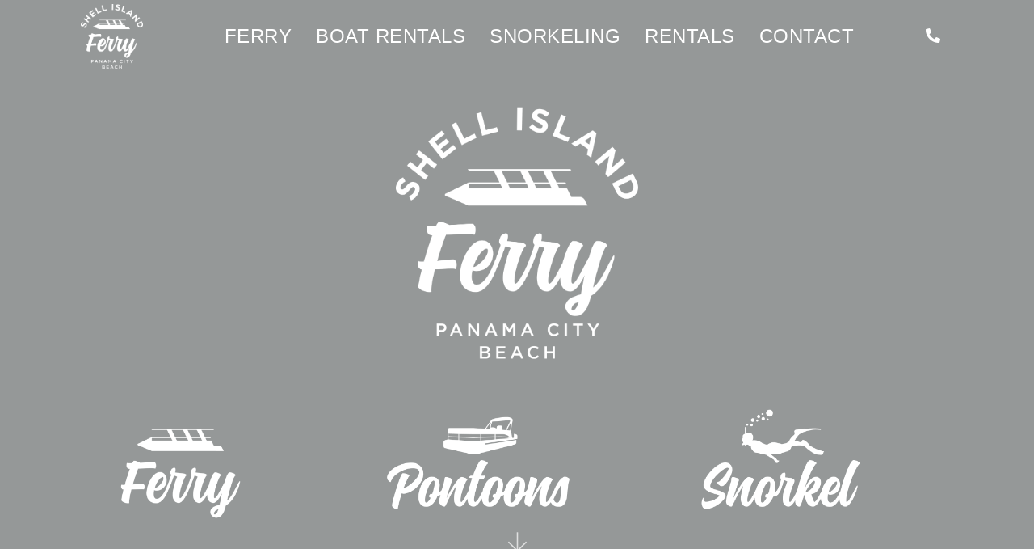

--- FILE ---
content_type: text/html; charset=UTF-8
request_url: https://www.shellislandferry.com/
body_size: 10537
content:
<!DOCTYPE html><html lang="en"><head> <script>(function(w,d,s,l,i){w[l]=w[l]||[];w[l].push({'gtm.start':
new Date().getTime(),event:'gtm.js'});var f=d.getElementsByTagName(s)[0],
j=d.createElement(s),dl=l!='dataLayer'?'&l='+l:'';j.async=true;j.src=
'https://www.googletagmanager.com/gtm.js?id='+i+dl;f.parentNode.insertBefore(j,f);
})(window,document,'script','dataLayer','GTM-PXTGTLB');</script> <meta charset="utf-8"><meta name="viewport" content="width=device-width, initial-scale=1, shrink-to-fit=no"><title>Panama City Beach Snorkeling | Shell Island Snorkeling</title><meta name='robots' content='max-image-preview:large' /><style>img:is([sizes="auto" i], [sizes^="auto," i]) { contain-intrinsic-size: 3000px 1500px }</style><link rel="alternate" type="application/rss+xml" title="Shell Island Ferry &raquo; Feed" href="https://www.shellislandferry.com/feed/" /><link rel="alternate" type="application/rss+xml" title="Shell Island Ferry &raquo; Comments Feed" href="https://www.shellislandferry.com/comments/feed/" /> <script>window._wpemojiSettings = {"baseUrl":"https:\/\/s.w.org\/images\/core\/emoji\/15.0.3\/72x72\/","ext":".png","svgUrl":"https:\/\/s.w.org\/images\/core\/emoji\/15.0.3\/svg\/","svgExt":".svg","source":{"concatemoji":"https:\/\/www.shellislandferry.com\/wp-includes\/js\/wp-emoji-release.min.js?ver=6.7.4"}};
/*! This file is auto-generated */
!function(i,n){var o,s,e;function c(e){try{var t={supportTests:e,timestamp:(new Date).valueOf()};sessionStorage.setItem(o,JSON.stringify(t))}catch(e){}}function p(e,t,n){e.clearRect(0,0,e.canvas.width,e.canvas.height),e.fillText(t,0,0);var t=new Uint32Array(e.getImageData(0,0,e.canvas.width,e.canvas.height).data),r=(e.clearRect(0,0,e.canvas.width,e.canvas.height),e.fillText(n,0,0),new Uint32Array(e.getImageData(0,0,e.canvas.width,e.canvas.height).data));return t.every(function(e,t){return e===r[t]})}function u(e,t,n){switch(t){case"flag":return n(e,"\ud83c\udff3\ufe0f\u200d\u26a7\ufe0f","\ud83c\udff3\ufe0f\u200b\u26a7\ufe0f")?!1:!n(e,"\ud83c\uddfa\ud83c\uddf3","\ud83c\uddfa\u200b\ud83c\uddf3")&&!n(e,"\ud83c\udff4\udb40\udc67\udb40\udc62\udb40\udc65\udb40\udc6e\udb40\udc67\udb40\udc7f","\ud83c\udff4\u200b\udb40\udc67\u200b\udb40\udc62\u200b\udb40\udc65\u200b\udb40\udc6e\u200b\udb40\udc67\u200b\udb40\udc7f");case"emoji":return!n(e,"\ud83d\udc26\u200d\u2b1b","\ud83d\udc26\u200b\u2b1b")}return!1}function f(e,t,n){var r="undefined"!=typeof WorkerGlobalScope&&self instanceof WorkerGlobalScope?new OffscreenCanvas(300,150):i.createElement("canvas"),a=r.getContext("2d",{willReadFrequently:!0}),o=(a.textBaseline="top",a.font="600 32px Arial",{});return e.forEach(function(e){o[e]=t(a,e,n)}),o}function t(e){var t=i.createElement("script");t.src=e,t.defer=!0,i.head.appendChild(t)}"undefined"!=typeof Promise&&(o="wpEmojiSettingsSupports",s=["flag","emoji"],n.supports={everything:!0,everythingExceptFlag:!0},e=new Promise(function(e){i.addEventListener("DOMContentLoaded",e,{once:!0})}),new Promise(function(t){var n=function(){try{var e=JSON.parse(sessionStorage.getItem(o));if("object"==typeof e&&"number"==typeof e.timestamp&&(new Date).valueOf()<e.timestamp+604800&&"object"==typeof e.supportTests)return e.supportTests}catch(e){}return null}();if(!n){if("undefined"!=typeof Worker&&"undefined"!=typeof OffscreenCanvas&&"undefined"!=typeof URL&&URL.createObjectURL&&"undefined"!=typeof Blob)try{var e="postMessage("+f.toString()+"("+[JSON.stringify(s),u.toString(),p.toString()].join(",")+"));",r=new Blob([e],{type:"text/javascript"}),a=new Worker(URL.createObjectURL(r),{name:"wpTestEmojiSupports"});return void(a.onmessage=function(e){c(n=e.data),a.terminate(),t(n)})}catch(e){}c(n=f(s,u,p))}t(n)}).then(function(e){for(var t in e)n.supports[t]=e[t],n.supports.everything=n.supports.everything&&n.supports[t],"flag"!==t&&(n.supports.everythingExceptFlag=n.supports.everythingExceptFlag&&n.supports[t]);n.supports.everythingExceptFlag=n.supports.everythingExceptFlag&&!n.supports.flag,n.DOMReady=!1,n.readyCallback=function(){n.DOMReady=!0}}).then(function(){return e}).then(function(){var e;n.supports.everything||(n.readyCallback(),(e=n.source||{}).concatemoji?t(e.concatemoji):e.wpemoji&&e.twemoji&&(t(e.twemoji),t(e.wpemoji)))}))}((window,document),window._wpemojiSettings);</script> <style id='wp-emoji-styles-inline-css'>img.wp-smiley, img.emoji {
		display: inline !important;
		border: none !important;
		box-shadow: none !important;
		height: 1em !important;
		width: 1em !important;
		margin: 0 0.07em !important;
		vertical-align: -0.1em !important;
		background: none !important;
		padding: 0 !important;
	}</style><link data-optimized="1" rel='stylesheet' id='wp-block-library-css' href='https://www.shellislandferry.com/wp-content/litespeed/css/27/22722198b42c1890ac915ba091a3b57d.css?ver=2a8b1' media='all' /><link data-optimized="1" rel='stylesheet' id='wp-bootstrap-blocks-styles-css' href='https://www.shellislandferry.com/wp-content/litespeed/css/27/ade5eaea5eff1b2e3550d5d16ea4757f.css?ver=f806a' media='all' /><style id='classic-theme-styles-inline-css'>/*! This file is auto-generated */
.wp-block-button__link{color:#fff;background-color:#32373c;border-radius:9999px;box-shadow:none;text-decoration:none;padding:calc(.667em + 2px) calc(1.333em + 2px);font-size:1.125em}.wp-block-file__button{background:#32373c;color:#fff;text-decoration:none}</style><style id='global-styles-inline-css'>:root{--wp--preset--aspect-ratio--square: 1;--wp--preset--aspect-ratio--4-3: 4/3;--wp--preset--aspect-ratio--3-4: 3/4;--wp--preset--aspect-ratio--3-2: 3/2;--wp--preset--aspect-ratio--2-3: 2/3;--wp--preset--aspect-ratio--16-9: 16/9;--wp--preset--aspect-ratio--9-16: 9/16;--wp--preset--color--black: #000000;--wp--preset--color--cyan-bluish-gray: #abb8c3;--wp--preset--color--white: #fff;--wp--preset--color--pale-pink: #f78da7;--wp--preset--color--vivid-red: #cf2e2e;--wp--preset--color--luminous-vivid-orange: #ff6900;--wp--preset--color--luminous-vivid-amber: #fcb900;--wp--preset--color--light-green-cyan: #7bdcb5;--wp--preset--color--vivid-green-cyan: #00d084;--wp--preset--color--pale-cyan-blue: #8ed1fc;--wp--preset--color--vivid-cyan-blue: #0693e3;--wp--preset--color--vivid-purple: #9b51e0;--wp--preset--color--blue: #007bff;--wp--preset--color--indigo: #6610f2;--wp--preset--color--purple: #5533ff;--wp--preset--color--pink: #e83e8c;--wp--preset--color--red: #dc3545;--wp--preset--color--orange: #fd7e14;--wp--preset--color--yellow: #ffc107;--wp--preset--color--green: #28a745;--wp--preset--color--teal: #20c997;--wp--preset--color--cyan: #17a2b8;--wp--preset--color--gray: #6c757d;--wp--preset--color--gray-dark: #343a40;--wp--preset--gradient--vivid-cyan-blue-to-vivid-purple: linear-gradient(135deg,rgba(6,147,227,1) 0%,rgb(155,81,224) 100%);--wp--preset--gradient--light-green-cyan-to-vivid-green-cyan: linear-gradient(135deg,rgb(122,220,180) 0%,rgb(0,208,130) 100%);--wp--preset--gradient--luminous-vivid-amber-to-luminous-vivid-orange: linear-gradient(135deg,rgba(252,185,0,1) 0%,rgba(255,105,0,1) 100%);--wp--preset--gradient--luminous-vivid-orange-to-vivid-red: linear-gradient(135deg,rgba(255,105,0,1) 0%,rgb(207,46,46) 100%);--wp--preset--gradient--very-light-gray-to-cyan-bluish-gray: linear-gradient(135deg,rgb(238,238,238) 0%,rgb(169,184,195) 100%);--wp--preset--gradient--cool-to-warm-spectrum: linear-gradient(135deg,rgb(74,234,220) 0%,rgb(151,120,209) 20%,rgb(207,42,186) 40%,rgb(238,44,130) 60%,rgb(251,105,98) 80%,rgb(254,248,76) 100%);--wp--preset--gradient--blush-light-purple: linear-gradient(135deg,rgb(255,206,236) 0%,rgb(152,150,240) 100%);--wp--preset--gradient--blush-bordeaux: linear-gradient(135deg,rgb(254,205,165) 0%,rgb(254,45,45) 50%,rgb(107,0,62) 100%);--wp--preset--gradient--luminous-dusk: linear-gradient(135deg,rgb(255,203,112) 0%,rgb(199,81,192) 50%,rgb(65,88,208) 100%);--wp--preset--gradient--pale-ocean: linear-gradient(135deg,rgb(255,245,203) 0%,rgb(182,227,212) 50%,rgb(51,167,181) 100%);--wp--preset--gradient--electric-grass: linear-gradient(135deg,rgb(202,248,128) 0%,rgb(113,206,126) 100%);--wp--preset--gradient--midnight: linear-gradient(135deg,rgb(2,3,129) 0%,rgb(40,116,252) 100%);--wp--preset--font-size--small: 13px;--wp--preset--font-size--medium: 20px;--wp--preset--font-size--large: 36px;--wp--preset--font-size--x-large: 42px;--wp--preset--spacing--20: 0.44rem;--wp--preset--spacing--30: 0.67rem;--wp--preset--spacing--40: 1rem;--wp--preset--spacing--50: 1.5rem;--wp--preset--spacing--60: 2.25rem;--wp--preset--spacing--70: 3.38rem;--wp--preset--spacing--80: 5.06rem;--wp--preset--shadow--natural: 6px 6px 9px rgba(0, 0, 0, 0.2);--wp--preset--shadow--deep: 12px 12px 50px rgba(0, 0, 0, 0.4);--wp--preset--shadow--sharp: 6px 6px 0px rgba(0, 0, 0, 0.2);--wp--preset--shadow--outlined: 6px 6px 0px -3px rgba(255, 255, 255, 1), 6px 6px rgba(0, 0, 0, 1);--wp--preset--shadow--crisp: 6px 6px 0px rgba(0, 0, 0, 1);}:where(.is-layout-flex){gap: 0.5em;}:where(.is-layout-grid){gap: 0.5em;}body .is-layout-flex{display: flex;}.is-layout-flex{flex-wrap: wrap;align-items: center;}.is-layout-flex > :is(*, div){margin: 0;}body .is-layout-grid{display: grid;}.is-layout-grid > :is(*, div){margin: 0;}:where(.wp-block-columns.is-layout-flex){gap: 2em;}:where(.wp-block-columns.is-layout-grid){gap: 2em;}:where(.wp-block-post-template.is-layout-flex){gap: 1.25em;}:where(.wp-block-post-template.is-layout-grid){gap: 1.25em;}.has-black-color{color: var(--wp--preset--color--black) !important;}.has-cyan-bluish-gray-color{color: var(--wp--preset--color--cyan-bluish-gray) !important;}.has-white-color{color: var(--wp--preset--color--white) !important;}.has-pale-pink-color{color: var(--wp--preset--color--pale-pink) !important;}.has-vivid-red-color{color: var(--wp--preset--color--vivid-red) !important;}.has-luminous-vivid-orange-color{color: var(--wp--preset--color--luminous-vivid-orange) !important;}.has-luminous-vivid-amber-color{color: var(--wp--preset--color--luminous-vivid-amber) !important;}.has-light-green-cyan-color{color: var(--wp--preset--color--light-green-cyan) !important;}.has-vivid-green-cyan-color{color: var(--wp--preset--color--vivid-green-cyan) !important;}.has-pale-cyan-blue-color{color: var(--wp--preset--color--pale-cyan-blue) !important;}.has-vivid-cyan-blue-color{color: var(--wp--preset--color--vivid-cyan-blue) !important;}.has-vivid-purple-color{color: var(--wp--preset--color--vivid-purple) !important;}.has-black-background-color{background-color: var(--wp--preset--color--black) !important;}.has-cyan-bluish-gray-background-color{background-color: var(--wp--preset--color--cyan-bluish-gray) !important;}.has-white-background-color{background-color: var(--wp--preset--color--white) !important;}.has-pale-pink-background-color{background-color: var(--wp--preset--color--pale-pink) !important;}.has-vivid-red-background-color{background-color: var(--wp--preset--color--vivid-red) !important;}.has-luminous-vivid-orange-background-color{background-color: var(--wp--preset--color--luminous-vivid-orange) !important;}.has-luminous-vivid-amber-background-color{background-color: var(--wp--preset--color--luminous-vivid-amber) !important;}.has-light-green-cyan-background-color{background-color: var(--wp--preset--color--light-green-cyan) !important;}.has-vivid-green-cyan-background-color{background-color: var(--wp--preset--color--vivid-green-cyan) !important;}.has-pale-cyan-blue-background-color{background-color: var(--wp--preset--color--pale-cyan-blue) !important;}.has-vivid-cyan-blue-background-color{background-color: var(--wp--preset--color--vivid-cyan-blue) !important;}.has-vivid-purple-background-color{background-color: var(--wp--preset--color--vivid-purple) !important;}.has-black-border-color{border-color: var(--wp--preset--color--black) !important;}.has-cyan-bluish-gray-border-color{border-color: var(--wp--preset--color--cyan-bluish-gray) !important;}.has-white-border-color{border-color: var(--wp--preset--color--white) !important;}.has-pale-pink-border-color{border-color: var(--wp--preset--color--pale-pink) !important;}.has-vivid-red-border-color{border-color: var(--wp--preset--color--vivid-red) !important;}.has-luminous-vivid-orange-border-color{border-color: var(--wp--preset--color--luminous-vivid-orange) !important;}.has-luminous-vivid-amber-border-color{border-color: var(--wp--preset--color--luminous-vivid-amber) !important;}.has-light-green-cyan-border-color{border-color: var(--wp--preset--color--light-green-cyan) !important;}.has-vivid-green-cyan-border-color{border-color: var(--wp--preset--color--vivid-green-cyan) !important;}.has-pale-cyan-blue-border-color{border-color: var(--wp--preset--color--pale-cyan-blue) !important;}.has-vivid-cyan-blue-border-color{border-color: var(--wp--preset--color--vivid-cyan-blue) !important;}.has-vivid-purple-border-color{border-color: var(--wp--preset--color--vivid-purple) !important;}.has-vivid-cyan-blue-to-vivid-purple-gradient-background{background: var(--wp--preset--gradient--vivid-cyan-blue-to-vivid-purple) !important;}.has-light-green-cyan-to-vivid-green-cyan-gradient-background{background: var(--wp--preset--gradient--light-green-cyan-to-vivid-green-cyan) !important;}.has-luminous-vivid-amber-to-luminous-vivid-orange-gradient-background{background: var(--wp--preset--gradient--luminous-vivid-amber-to-luminous-vivid-orange) !important;}.has-luminous-vivid-orange-to-vivid-red-gradient-background{background: var(--wp--preset--gradient--luminous-vivid-orange-to-vivid-red) !important;}.has-very-light-gray-to-cyan-bluish-gray-gradient-background{background: var(--wp--preset--gradient--very-light-gray-to-cyan-bluish-gray) !important;}.has-cool-to-warm-spectrum-gradient-background{background: var(--wp--preset--gradient--cool-to-warm-spectrum) !important;}.has-blush-light-purple-gradient-background{background: var(--wp--preset--gradient--blush-light-purple) !important;}.has-blush-bordeaux-gradient-background{background: var(--wp--preset--gradient--blush-bordeaux) !important;}.has-luminous-dusk-gradient-background{background: var(--wp--preset--gradient--luminous-dusk) !important;}.has-pale-ocean-gradient-background{background: var(--wp--preset--gradient--pale-ocean) !important;}.has-electric-grass-gradient-background{background: var(--wp--preset--gradient--electric-grass) !important;}.has-midnight-gradient-background{background: var(--wp--preset--gradient--midnight) !important;}.has-small-font-size{font-size: var(--wp--preset--font-size--small) !important;}.has-medium-font-size{font-size: var(--wp--preset--font-size--medium) !important;}.has-large-font-size{font-size: var(--wp--preset--font-size--large) !important;}.has-x-large-font-size{font-size: var(--wp--preset--font-size--x-large) !important;}
:where(.wp-block-post-template.is-layout-flex){gap: 1.25em;}:where(.wp-block-post-template.is-layout-grid){gap: 1.25em;}
:where(.wp-block-columns.is-layout-flex){gap: 2em;}:where(.wp-block-columns.is-layout-grid){gap: 2em;}
:root :where(.wp-block-pullquote){font-size: 1.5em;line-height: 1.6;}</style><link data-optimized="1" rel='stylesheet' id='understrap-styles-css' href='https://www.shellislandferry.com/wp-content/litespeed/css/27/9e89eed3b915deeeb4e8f5604a19aa99.css?ver=26a0d' media='all' /><link rel="https://api.w.org/" href="https://www.shellislandferry.com/wp-json/" /><link rel="alternate" title="JSON" type="application/json" href="https://www.shellislandferry.com/wp-json/wp/v2/pages/654" /><link rel="EditURI" type="application/rsd+xml" title="RSD" href="https://www.shellislandferry.com/xmlrpc.php?rsd" /><meta name="generator" content="WordPress 6.7.4" /><link rel='shortlink' href='https://www.shellislandferry.com/' /><link rel="alternate" title="oEmbed (JSON)" type="application/json+oembed" href="https://www.shellislandferry.com/wp-json/oembed/1.0/embed?url=https%3A%2F%2Fwww.shellislandferry.com%2F" /><link rel="alternate" title="oEmbed (XML)" type="text/xml+oembed" href="https://www.shellislandferry.com/wp-json/oembed/1.0/embed?url=https%3A%2F%2Fwww.shellislandferry.com%2F&#038;format=xml" /><style>body:after{
		display: none !important;
	}
				
	.custom-primary{
		--color: #0eb0ab;
	}




				
	.custom-secondary{
		--color: #1f3c68;
	}
		
	


:root{
	--primary-color: #0eb0ab;
	--secondary-color: #1f3c68;
	
--current-design: #0eb0ab;
}</style><meta name="mobile-web-app-capable" content="yes"><meta name="apple-mobile-web-app-capable" content="yes"><meta name="apple-mobile-web-app-title" content="Shell Island Ferry - "><style>.recentcomments a{display:inline !important;padding:0 !important;margin:0 !important;}</style><link rel="canonical" href="https://www.shellislandferry.com/"><meta property="og:url" content="https://www.shellislandferry.com" /><meta property="og:site_name" content="Shell Island Ferry" /><meta property="og:locale" content="en_US" /><meta name="description" content="Ride the Shell Island Ferry® to Shell Island for the best snorkeling in Panama City Beach, Florida. We offer snorkel gear rental and convenient transport to the island." /><meta property="og:title" content="Panama City Beach Snorkeling | Shell Island Ferry" /><meta property="og:image" content="https://www.shellislandferry.com/wp-content/uploads/2017/08/subpage_image_snorkeling.jpg" /><meta property="og:image:secure_url" content="https://www.shellislandferry.com/wp-content/uploads/2017/08/subpage_image_snorkeling.jpg" /> <script src="https://www.shellislandferry.com/wp-content/themes/shellislandferry/assets/js/jquery.min.js"></script> <script>$ = jQuery.noConflict();</script> <link data-optimized="1" href="https://www.shellislandferry.com/wp-content/litespeed/css/27/641718aeafa4b70be2e83ee6705a459d.css?ver=a459d" rel="stylesheet"><link data-optimized="1" href="https://www.shellislandferry.com/wp-content/litespeed/css/27/4b5847b9259f0f92332662455382087d.css?ver=2087d" rel="stylesheet"><link data-optimized="1" href="https://www.shellislandferry.com/wp-content/litespeed/css/27/aa6bd0db29ba56657d2dfe56c461956f.css?ver=1956f" rel="stylesheet"><link data-optimized="1" href="https://www.shellislandferry.com/wp-content/litespeed/css/27/b783668a81cb1b1d6836fa8cf368b6bb.css?ver=8b6bb" rel="stylesheet"><link data-optimized="1" href="https://www.shellislandferry.com/wp-content/litespeed/css/27/bbece64a85b6b756b9efd113562a1845.css?ver=a1845" rel="stylesheet"><link data-optimized="1" href="https://www.shellislandferry.com/wp-content/litespeed/css/27/202df30095eb00c75ae3f45d6ecd626e.css?ver=d626e" rel="stylesheet"><link data-optimized="1" href="https://www.shellislandferry.com/wp-content/litespeed/css/27/fcdaef61e7fab6174a90edb1683b7a0f.css?ver=b7a0f" rel="stylesheet"><link data-optimized="1" href="https://www.shellislandferry.com/wp-content/litespeed/css/27/f5b7ce3f48d9464b414fff49513c163b.css?ver=c163b" rel="stylesheet"><link rel="stylesheet" href="https://use.typekit.net/fnv3wew.css"></head><body  class="home page-template page-template-snorkeling page-template-snorkeling-php page page-id-654 wp-embed-responsive group-blog understrap-has-sidebar"><noscript><iframe src="https://www.googletagmanager.com/ns.html?id=GTM-PXTGTLB">
height="0" width="0" style="display:none;visibility:hidden"></iframe></noscript>
<script type="application/ld+json">{
"@context": "https://schema.org",
"@type": "Corporation",
"name": "Shell Island Shuttle",
"url": "https://www.shellislandshuttle.com",
"logo": "https://www.shellislandshuttle.com/wp-content/themes/shellislandshuttle/assets/images/logo-color/Shell-Island-Shuttle.png",
"contactPoint": 
 {
  "@type": "ContactPoint",
  "telephone": "+1-850-233-0504",
  "contactType": "Customer Service",
  "areaServed": ["US"],
  "availableLanguage": ["English"]
 }
,
"sameAs": [
"https://www.facebook.com/ShellIslandShuttle/",
"https://www.instagram.com/shellislandshuttle/",
"https://twitter.com/ShellIslandShut"
]
}</script> <script src="https://fareharbor.com/embeds/api/v1/?autolightframe=yes"></script> <header><nav class="navbar navbar-absolute"><div class="container">
<a class="navbar-brand d-none d-md-block" href="https://www.shellislandferry.com">
<img src="https://www.shellislandferry.com/wp-content/themes/shellislandferry/assets/images/ferry/white-full.png" alt="Shell Island Ferry" />
</a>
<a class="navbar-brand d-md-none d-lg-none" href="https://www.shellislandferry.com">
<img src="https://www.shellislandferry.com/wp-content/themes/shellislandferry/assets/images/ferry/white-full.png" alt="Shell Island Ferry" />
</a><ul class="nav m-auto"><li class="nav-item menu-item menu-item-2160 ">
<a class="nav-link" href="https://www.shellislandferry.com/shell-island-ferry/">
Ferry            </a></li><li class="nav-item menu-item menu-item-2161 ">
<a class="nav-link" href="https://www.shellislandferry.com/panama-city-beach-boat-rentals/">
Boat Rentals            </a></li><li class="nav-item menu-item menu-item-2039 ">
<a class="nav-link" href="https://www.shellislandferry.com/">
Snorkeling            </a></li><li class="nav-item menu-item menu-item-2165 ">
<a class="nav-link" href="#">
Rentals            </a></li><li class="nav-item menu-item menu-item-1941 ">
<a class="nav-link" href="https://www.shellislandferry.com/contact-us/">
Contact            </a></li></ul><div class="padding-20 padding-top-0 padding-right-0 padding-bottom-0"><ul class="list-horizontal-unstyled"><li class="phone-icon"><a href="tel:(850) 233-0504"><i class="fas fa-phone-alt"></i></a></li><li>
<button class="nav-toggle-btn ml-auto">
<span class="lines"></span>
</button></li></ul></div></div></nav></header><div class="section-fullscreen"><div class="h-100 bg-image parallax" data-jarallax-video="https://www.vimeo.com/377323949"><div class="bg-black-04"><div class="container text-center"><div class="position-middle home-logo">
<a href="https://fareharbor.com/embeds/book/shellislandshuttle/?full-items=yes&flow=309335"><img src="https://www.shellislandferry.com/wp-content/themes/shellislandferry/assets/images/ferry/white-full.png" alt="Shell Island Ferry"></a>
<a class="d-md-none button button-extend-mobile reveal-right button-lg button-radius button-outline-white-2 mb-0 pb-0 mx-auto" href="https://fareharbor.com/embeds/book/shellislandshuttle"><i class="ti-arrow-right"></i><span>Book Your Tickets</span></a></div><div class="position-bottom text-center" style="z-index:999">
<a class="scrolldown icon-xl" href="#main-page">
<i class="ti-arrow-down"></i>
</a></div><div class="position-bottom d-none d-md-block product-images"><div class="row"><div class="col-3">
<a href="https://www.shellislandferry.com/shell-island-ferry/"><img src="https://www.shellislandferry.com/wp-content/themes/shellislandferry/assets/images/ferry/ferry-icon.png" alt="Ferry"></div><div class="col-1"></div><div class="col-3">
<a href="https://www.shellislandferry.com/panama-city-beach-boat-rentals/"><img src="https://www.shellislandferry.com/wp-content/themes/shellislandferry/assets/images/logo-home-icon/pontoons.png" alt="Pontoons"></div><div class="col-1"></div><div class="col-3">
<a href="https://www.shellislandferry.com/shell-island-shuttle/snorkeling/"><img src="https://www.shellislandferry.com/wp-content/themes/shellislandferry/assets/images/logo-home-icon/snorkel.png" alt="Snorkel"></div></div></div></div></div></div></div><div id="main-page" class="section page-section"><div class="container"><div class="row"><div class="col-12 mx-auto text-center mb-0"><h1 class="heading-title">Panama City Beach Snorkeling</h1></div><div class="col-md-10 col-sm-12 mx-auto text-center mb-0"><p class="lead">The Shell Island Ferry® takes you to the best snorkeling in Panama City Beach Florida in the waters around beautiful Shell Island. Our snorkeling packages make it easy with Ferry tickets and snorkel gear rental included at one low price and one convenient location. We also offer short- and long-term gear rentals if you would like to explore on your own.</p></div><div class="col-12 mx-auto text-center">
<a class="button button-lg button-extend-mobile reveal-right custom-button custom-primary button-radius mx-auto" href="https://fareharbor.com/embeds/book/shellislandshuttle"><i class="ti-arrow-right"></i><span>Book Your Tickets</span></a></div><link rel="stylesheet" href="https://cdnjs.cloudflare.com/ajax/libs/simplelightbox/1.17.3/simplelightbox.min.css" integrity="sha256-RxbFRaEchWYC1LsOatZ6Rb6g+52pFSHe0QURBarnTKQ=" crossorigin="anonymous" /> <script src="https://cdnjs.cloudflare.com/ajax/libs/simplelightbox/1.17.3/simple-lightbox.min.js" integrity="sha256-HV4wPYJyOpwA7pnJkW5Sum8jQ7euC3A3cl/NtqP1j9k=" crossorigin="anonymous"></script> <script data-optimized="1" src="https://www.shellislandferry.com/wp-content/litespeed/js/27/4b4642d1657e05743c5f892c2252ad43.js?ver=2ad43"></script> <div class="col-12 image_gallery"><div id="tour-photo-gallery-wrapper"><div class="tour-photo-gallery"><div style="background-image: url(https://www.shellislandferry.com/wp-content/uploads/2017/08/snorkeling.jpg)" class="gallery-image"><a rel="prettyPhoto[pp_gal0]" href="https://www.shellislandferry.com/wp-content/uploads/2017/08/snorkeling.jpg" title="Snorkeling in Panama City Beach Shell Island"></a></div><div style="background-image: url(https://www.shellislandferry.com/wp-content/uploads/2017/08/getaways-photo-snorkeling.jpg)" class="gallery-image"><a rel="prettyPhoto[pp_gal1]" href="https://www.shellislandferry.com/wp-content/uploads/2017/08/getaways-photo-snorkeling.jpg" title="Snorkeling Panama City Beach"></a></div><div style="background-image: url(https://www.shellislandferry.com/wp-content/uploads/2017/08/subpage_image_snorkeling-1024x373.jpg)" class="gallery-image"><a rel="prettyPhoto[pp_gal2]" href="https://www.shellislandferry.com/wp-content/uploads/2017/08/subpage_image_snorkeling-1024x373.jpg" title=""></a></div></div><div class="navSlide navPrev"><button class="prev"><svg viewBox="4 0 8 16" width="12" height="16"><path d="M4.3,8.7l6,5.9c0.4,0.4,1.1,0.4,1.5,0c0.4-0.4,0.4-1.1,0-1.5L6.5,8l5.2-5.2c0.4-0.4,0.4-1.1,0-1.5c-0.4-0.4-1.1-0.4-1.5,0l-6,6C3.9,7.7,3.9,8.3,4.3,8.7z"></path></svg></button></div><div class="navSlide navNext"><button class="next"><svg viewBox="4 0 8 16" width="12" height="16"><path d="M11.7,7.3l-6-5.9c-0.4-0.4-1.1-0.4-1.5,0c-0.4,0.4-0.4,1.1,0,1.5L9.5,8l-5.2,5.2c-0.4,0.4-0.4,1.1,0,1.5c0.4,0.4,1.1,0.4,1.5,0l6-6C12.1,8.3,12.1,7.7,11.7,7.3z"></path></svg></button></div></div></div> <script>const photoGallery = new Siema({
    selector: '.tour-photo-gallery',
    loop: true,
    perPage: {
      768: 3,
      480: 2
    }
  });

const prev = document.querySelector('.prev');
const next = document.querySelector('.next');

prev.addEventListener('click', function() {

  windowWidth = window.innerWidth;

  if ( windowWidth > 768 ){
    perSlide = 3;
  }else if( windowWidth > 480 ){
    perSlide = 2;   
  }else{
    perSlide = 1;     
  }    

  photoGallery.prev(perSlide);
});
next.addEventListener('click', function(){
  windowWidth = window.innerWidth;

  if ( windowWidth > 768 ){
    perSlide = 3;
  }else if( windowWidth > 480 ){
    perSlide = 2;   
  }else{
    perSlide = 1;     
  }     

  photoGallery.next(perSlide);
});

  jQuery("document").ready( function(){

  $('.tour-photo-gallery a').mousedown(function() {
    el = $(this);
    dragging = false;
    href = $(this).attr('href');
  }).mousemove(function() {
      dragging = true;
    }).mouseup(function() {
      var wasDragging;
      wasDragging = dragging;
      dragging = false;
      if (wasDragging) {
            $(this).attr('href', null);

            setTimeout((function() {
            el.attr('href', href);

          }), 10);
       }
    });  

    var lightbox = $('.tour-photo-gallery a').simpleLightbox({
      'captionSelector': 'self',
      'closeText': '×'
    });  
  })</script> <div class="col-md-10 col-sm-12 mx-auto  content text-center text-md-left"><h2 class="has-text-align-center wp-block-heading">The Best Snorkeling in Panama City Beach</h2><p>Ride the Shell Island Ferry® out to pristine Shell Island and find the best snorkeling in Panama City Beach Florida. Explore the calm St. Andrew Bay waters along the shore of amazing Shell Island. This undeveloped barrier island features miles of empty beaches and an untouched natural environment that is home to many rare and endangered species. The unspoiled shore and clean waters of Shell Island allow marine life to flourish, and the protection of the Shell Island jetty and the island itself create a sheltered area where children and beginners can explore the underwater world with ease.</p><p>The Shell Island Ferry® is the safest and quickest way to reach Shell Island for a day or afternoon of fun snorkeling adventures. The Ferry will drop you off near some of the best Panama City Beach snorkeling spots. They are found around the northern end of Shell Island near the passage that joins St. Andrew Bay to the Gulf of Mexico. The Shell Island Ferry® crew is also your connection to snorkel gear rentals and all-inclusive Shell Island Snorkel Tour Packages that are great for all ages and experience levels.</p><h3 class="has-text-align-center wp-block-heading">Shell Island Snorkeling</h3><p>Our comfortable, modern catamaran ferry will drop you off in the calm, sheltered waters on the bay side of Shell Island. This shallow inland shoreline is the perfect place for beginners to get the feel of snorkeling, and it is also a great starting point for a snorkel safari out into the open water.</p><p>Exploring along the Shell Island jetty and out toward the exit into the Gulf of Mexico will give you the chance to spot tropical fish, crabs, rays, and other small marine animals. You may get lucky enough to encounter some of the resident bottlenose dolphins or a sea turtle. Swimming along the inland side of Shell Island into St. Andrew Bay will take you over shallow sea grass flats and into a completely different marine biosystem.</p><h3 class="has-text-align-center wp-block-heading">Shell Island Beach</h3><p>When it’s time to relax, come ashore and enjoy the sugar-sand beach along Shell Island’s Gulf Shore. Relax on the sand, walk the beach to collect shells, or hike along the island to spot wildlife. See why visiting Shell Island is one of the most popular things to do in Panama City Beach. Book your Shell Island snorkeling trip online <a rel="noreferrer noopener" href="https://fareharbor.com/embeds/book/shellislandshuttle/items/197694/calendar/2023/02/?back=https://www.shellislandferry.com/&amp;a=yes&amp;g4=yes" target="_blank"><strong>right here</strong></a>, get in touch with us at <strong>(850) 753-8301</strong>, or visit our Shell Island Ferry® headquarters at <strong>5709 N Lagoon Dr. Panama City Beach Florida 32408 </strong>to arrange your Shell Island adventure!</p></div></div></div></div><div class="section-xl bg-image parallax call-to-action" style="background-image: url(https://www.shellislandferry.com/wp-content/uploads/2019/12/Kids-having-fun-snorkeling-in-beautiful-sea-853402348_3866x2580-2048x1367.jpeg)"><div class="bg-black-05"><div class="container"><div class="row align-items-center"><div class="col-12 col-lg-8 col-xl-7"><h2 class="font-weight-normal heading-title">Shell Island Snorkeling</h1><p>Take the Shell Island Ferry® out to explore the clear waters around Shell Island and encounter beautiful, interesting marine animals in their natural habitat. Snorkeling is easy, fun, and educational for all ages, and Shell Island is the best snorkeling spot in Panama City Beach.</p></div><div class="col-12 col-lg-4 col-xl-5 text-lg-right">
<a class="button button-lg button-extend-mobile button-radius text-center current-design reveal-right" href="https://fareharbor.com/embeds/book/shellislandshuttle"><span>Book Your Tickets</span><i class="ti-arrow-right"></i></a></div></div></div></div></div><div class="section map-bg faq-section"><div class="container"><div class="row"><div class="col-12"><h3 class="text-center heading-title">Frequently Asked Questions</h3></div><div class="col-12 col-md-6 col-lg-4"><p><strong>What is snorkeling?</strong></p><p>Snorkeling is swimming along the surface of the water with a dive mask, snorkel, and fins. The mask lets you see clearly underwater, while the snorkel is a tube that rises above the water to allow you to breathe with your face in the water. Because you are floating face-down and relaxing with no struggle to breathe, snorkeling is considerably easier than swimming. All snorkel equipment is included in a Shell Island Ferry snorkel tour.</p></div><div class="col-12 col-md-6 col-lg-4"><p><strong>Is snorkeling safe?</strong></p><p>Snorkeling is safe and easy for people of all ages. One of the best things about Shell Island is that the calm shallow water behind the jetty is the perfect place for first-time snorkelers to try the sport.</p></div><div class="col-12 col-md-6 col-lg-4"><p><strong>What if water gets inside my snorkel?</strong></p><p>Getting water in the snorkel and clearing it out are perfectly normal parts of the sport. For example, advanced snorkelers often dive down deep to take a look at interesting creatures. Clearing the snorkel is a simple matter of blasting a strong breath through the tube. It is kind of fun because it is just like a dolphin or whale spouting. Of course, in the shallow waters near Shell Island you can always just stand up and drain the water from your snorkel.</p></div><div class="col-12 col-md-6 col-lg-4"><p><strong>Can I wear contact lenses while snorkeling?</strong></p><p>You can wear contact lenses but you should be aware that you may lose your contacts. If your mask floods, it will be just like swimming with your lenses in. Snorkeling is a lot like swimming anyway so don't count on keeping anything dry! Purchasing a prescription lens dive mask is a good alternative to wearing your contacts underwater.</p></div></div></div></div><div class="scrolltotop">
<a class="button-circle button-circle-sm button-circle-dark" href="#"><i class="ti-arrow-up"></i></a></div><footer><div class="section footer-inner custom-primary"><div class="container text-center"><h3>
<a href=""><img src="https://www.shellislandferry.com/wp-content/themes/shellislandferry/assets/images/ferry/white-full.png" alt="Shell Island Ferry"></a></h3>
<a class="button-outline-white button button-lg button-extend-mobile button-radius text-center reveal-right" href="https://fareharbor.com/embeds/book/shellislandshuttle"><span>Book Your Tickets</span><i class="ti-arrow-right"></i></a><p class="margin-bottom-30 margin-top-30"><strong>Check-In Location</strong><br>5709 N Lagoon Drive<br>Panama City Beach, FL 32408<br><a target="_blank" href="https://www.google.com/maps/dir//5709+N+Lagoon+Dr,+Panama+City+Beach,+FL+32408/@30.1497863,-85.7828869,13z/data=!4m8!4m7!1m0!1m5!1m1!1s0x8893863846ecd2bb:0xe8e5b028ed6dc8be!2m2!1d-85.7478676!2d30.1497167">Get Directions</a><br>Phone <a href="tel:(850) 233-0504">(850) 233-0504</a></p><div class="footer-social-icons"><a target="_blank" href="https://www.facebook.com/ShellIslandShuttle/"><i class="fab fa-facebook-f"></i></a><a target="_blank" href="https://twitter.com/ShellIslandShut"><i class="fab fa-twitter"></i></a><a target="_blank" href="https://www.instagram.com/shellislandshuttle/"><i class="fab fa-instagram"></i></a></div><div class="menu-footer-menu-container"><ul id="menu-footer-menu" class="menu"><li id="menu-item-2155" class="menu-item menu-item-type-post_type menu-item-object-page menu-item-2155"><a href="https://www.shellislandferry.com/panama-city-beach-boat-rentals/">Boat Rentals</a></li><li id="menu-item-2201" class="menu-item menu-item-type-post_type menu-item-object-page menu-item-home current-menu-item page_item page-item-654 current_page_item menu-item-2201"><a href="https://www.shellislandferry.com/" aria-current="page">Snorkeling</a></li><li id="menu-item-2149" class="menu-item menu-item-type-post_type menu-item-object-page current-page-parent menu-item-2149"><a href="https://www.shellislandferry.com/shell-island-ferry/">Shuttle</a></li></ul></div><p class="margin-top-30">© 1994-2026 Shell Island Shuttle, all rights reserved.
<br/><a href="https://www.shellislandferry.com/policies/terms-of-use/">Terms of Use<a/> | <a href="https://www.shellislandferry.com/policies/privacy-policy/">Privacy Policy<a/> | <a href="https://www.shellislandferry.com/policies/accessibility/">Accessibility<a/>                     <br><a target="_blank" href="https://www.wodumedia.com/?utm_source=https%3A%2F%2Fwww.shellislandshuttle.com&utm_medium=link&utm_campaign=client">Travel Web Design</a> by Wodu.<br><br></p></div></div></footer> <script src="https://maps.googleapis.com/maps/api/js?key=AIzaSyCve4-uR2yDADUqrSaMARhZI01m9gLXsA0"></script> <script data-optimized="1" src="https://www.shellislandferry.com/wp-content/litespeed/js/27/56315e2a1ccea3f341c6e784454b4f25.js?ver=b4f25"></script> <script data-optimized="1" src="https://www.shellislandferry.com/wp-content/litespeed/js/27/d6853f6b38b9e58ea10781e7728b254d.js?ver=b254d"></script> <script src="https://www.shellislandferry.com/wp-content/plugins/litespeed-cache/assets/js/instant_click.min.js?ver=7.7" id="litespeed-cache-js" defer data-wp-strategy="defer"></script> <script defer src="https://static.cloudflareinsights.com/beacon.min.js/vcd15cbe7772f49c399c6a5babf22c1241717689176015" integrity="sha512-ZpsOmlRQV6y907TI0dKBHq9Md29nnaEIPlkf84rnaERnq6zvWvPUqr2ft8M1aS28oN72PdrCzSjY4U6VaAw1EQ==" data-cf-beacon='{"version":"2024.11.0","token":"9ea2f75a89bb4db385aeb592a264ba27","r":1,"server_timing":{"name":{"cfCacheStatus":true,"cfEdge":true,"cfExtPri":true,"cfL4":true,"cfOrigin":true,"cfSpeedBrain":true},"location_startswith":null}}' crossorigin="anonymous"></script>
</body></html>
<!-- Page optimized by LiteSpeed Cache @2026-01-16 13:02:46 -->

<!-- Page cached by LiteSpeed Cache 7.7 on 2026-01-16 13:02:45 -->

--- FILE ---
content_type: text/css
request_url: https://www.shellislandferry.com/wp-content/litespeed/css/27/b783668a81cb1b1d6836fa8cf368b6bb.css?ver=8b6bb
body_size: 33880
content:
.bg-white-content,.bg-white,.bg-white-09,.bg-white-08,.bg-white-07,.bg-white-06,.bg-white-05,.bg-white-04,.bg-white-03,.bg-white-02,.bg-white-01,.bg-secondary,.bg-light,.bg-dark .bg-white,.bg-dark div[class^='bg-white-0'],.bg-dark div[class*=' bg-white-0'],.bg-dark-lighter .bg-white,.bg-dark-lighter div[class^='bg-white-0'],.bg-dark-lighter div[class*=' bg-white-0'],.bg-dark-lightest .bg-white,.bg-dark-lightest div[class^='bg-white-0'],.bg-dark-lightest div[class*=' bg-white-0'],div[class^='bg-black'] .bg-white,div[class^='bg-black'] div[class^='bg-white-0'],div[class^='bg-black'] div[class*=' bg-white-0'],div[class*=' bg-black'] .bg-white,div[class*=' bg-black'] div[class^='bg-white-0'],div[class*=' bg-black'] div[class*=' bg-white-0'],div[class^='bg-dark-grey'] .bg-white,div[class^='bg-dark-grey'] div[class^='bg-white-0'],div[class^='bg-dark-grey'] div[class*=' bg-white-0'],div[class*=' bg-dark-grey'] .bg-white,div[class*=' bg-dark-grey'] div[class^='bg-white-0'],div[class*=' bg-dark-grey'] div[class*=' bg-white-0']{color:#646464}.bg-white-content h1,.bg-white h1,.bg-white-09 h1,.bg-white-08 h1,.bg-white-07 h1,.bg-white-06 h1,.bg-white-05 h1,.bg-white-04 h1,.bg-white-03 h1,.bg-white-02 h1,.bg-white-01 h1,.bg-secondary h1,.bg-light h1,.bg-dark .bg-white h1,.bg-dark div[class^='bg-white-0'] h1,.bg-dark div[class*=' bg-white-0'] h1,.bg-dark-lighter .bg-white h1,.bg-dark-lighter div[class^='bg-white-0'] h1,.bg-dark-lighter div[class*=' bg-white-0'] h1,.bg-dark-lightest .bg-white h1,.bg-dark-lightest div[class^='bg-white-0'] h1,.bg-dark-lightest div[class*=' bg-white-0'] h1,div[class^='bg-black'] .bg-white h1,div[class^='bg-black'] div[class^='bg-white-0'] h1,div[class^='bg-black'] div[class*=' bg-white-0'] h1,div[class*=' bg-black'] .bg-white h1,div[class*=' bg-black'] div[class^='bg-white-0'] h1,div[class*=' bg-black'] div[class*=' bg-white-0'] h1,div[class^='bg-dark-grey'] .bg-white h1,div[class^='bg-dark-grey'] div[class^='bg-white-0'] h1,div[class^='bg-dark-grey'] div[class*=' bg-white-0'] h1,div[class*=' bg-dark-grey'] .bg-white h1,div[class*=' bg-dark-grey'] div[class^='bg-white-0'] h1,div[class*=' bg-dark-grey'] div[class*=' bg-white-0'] h1,.bg-white-content h2,.bg-white h2,.bg-white-09 h2,.bg-white-08 h2,.bg-white-07 h2,.bg-white-06 h2,.bg-white-05 h2,.bg-white-04 h2,.bg-white-03 h2,.bg-white-02 h2,.bg-white-01 h2,.bg-secondary h2,.bg-light h2,.bg-dark .bg-white h2,.bg-dark div[class^='bg-white-0'] h2,.bg-dark div[class*=' bg-white-0'] h2,.bg-dark-lighter .bg-white h2,.bg-dark-lighter div[class^='bg-white-0'] h2,.bg-dark-lighter div[class*=' bg-white-0'] h2,.bg-dark-lightest .bg-white h2,.bg-dark-lightest div[class^='bg-white-0'] h2,.bg-dark-lightest div[class*=' bg-white-0'] h2,div[class^='bg-black'] .bg-white h2,div[class^='bg-black'] div[class^='bg-white-0'] h2,div[class^='bg-black'] div[class*=' bg-white-0'] h2,div[class*=' bg-black'] .bg-white h2,div[class*=' bg-black'] div[class^='bg-white-0'] h2,div[class*=' bg-black'] div[class*=' bg-white-0'] h2,div[class^='bg-dark-grey'] .bg-white h2,div[class^='bg-dark-grey'] div[class^='bg-white-0'] h2,div[class^='bg-dark-grey'] div[class*=' bg-white-0'] h2,div[class*=' bg-dark-grey'] .bg-white h2,div[class*=' bg-dark-grey'] div[class^='bg-white-0'] h2,div[class*=' bg-dark-grey'] div[class*=' bg-white-0'] h2,.bg-white-content h3,.bg-white h3,.bg-white-09 h3,.bg-white-08 h3,.bg-white-07 h3,.bg-white-06 h3,.bg-white-05 h3,.bg-white-04 h3,.bg-white-03 h3,.bg-white-02 h3,.bg-white-01 h3,.bg-secondary h3,.bg-light h3,.bg-dark .bg-white h3,.bg-dark div[class^='bg-white-0'] h3,.bg-dark div[class*=' bg-white-0'] h3,.bg-dark-lighter .bg-white h3,.bg-dark-lighter div[class^='bg-white-0'] h3,.bg-dark-lighter div[class*=' bg-white-0'] h3,.bg-dark-lightest .bg-white h3,.bg-dark-lightest div[class^='bg-white-0'] h3,.bg-dark-lightest div[class*=' bg-white-0'] h3,div[class^='bg-black'] .bg-white h3,div[class^='bg-black'] div[class^='bg-white-0'] h3,div[class^='bg-black'] div[class*=' bg-white-0'] h3,div[class*=' bg-black'] .bg-white h3,div[class*=' bg-black'] div[class^='bg-white-0'] h3,div[class*=' bg-black'] div[class*=' bg-white-0'] h3,div[class^='bg-dark-grey'] .bg-white h3,div[class^='bg-dark-grey'] div[class^='bg-white-0'] h3,div[class^='bg-dark-grey'] div[class*=' bg-white-0'] h3,div[class*=' bg-dark-grey'] .bg-white h3,div[class*=' bg-dark-grey'] div[class^='bg-white-0'] h3,div[class*=' bg-dark-grey'] div[class*=' bg-white-0'] h3,.bg-white-content h4,.bg-white h4,.bg-white-09 h4,.bg-white-08 h4,.bg-white-07 h4,.bg-white-06 h4,.bg-white-05 h4,.bg-white-04 h4,.bg-white-03 h4,.bg-white-02 h4,.bg-white-01 h4,.bg-secondary h4,.bg-light h4,.bg-dark .bg-white h4,.bg-dark div[class^='bg-white-0'] h4,.bg-dark div[class*=' bg-white-0'] h4,.bg-dark-lighter .bg-white h4,.bg-dark-lighter div[class^='bg-white-0'] h4,.bg-dark-lighter div[class*=' bg-white-0'] h4,.bg-dark-lightest .bg-white h4,.bg-dark-lightest div[class^='bg-white-0'] h4,.bg-dark-lightest div[class*=' bg-white-0'] h4,div[class^='bg-black'] .bg-white h4,div[class^='bg-black'] div[class^='bg-white-0'] h4,div[class^='bg-black'] div[class*=' bg-white-0'] h4,div[class*=' bg-black'] .bg-white h4,div[class*=' bg-black'] div[class^='bg-white-0'] h4,div[class*=' bg-black'] div[class*=' bg-white-0'] h4,div[class^='bg-dark-grey'] .bg-white h4,div[class^='bg-dark-grey'] div[class^='bg-white-0'] h4,div[class^='bg-dark-grey'] div[class*=' bg-white-0'] h4,div[class*=' bg-dark-grey'] .bg-white h4,div[class*=' bg-dark-grey'] div[class^='bg-white-0'] h4,div[class*=' bg-dark-grey'] div[class*=' bg-white-0'] h4,.bg-white-content h5,.bg-white h5,.bg-white-09 h5,.bg-white-08 h5,.bg-white-07 h5,.bg-white-06 h5,.bg-white-05 h5,.bg-white-04 h5,.bg-white-03 h5,.bg-white-02 h5,.bg-white-01 h5,.bg-secondary h5,.bg-light h5,.bg-dark .bg-white h5,.bg-dark div[class^='bg-white-0'] h5,.bg-dark div[class*=' bg-white-0'] h5,.bg-dark-lighter .bg-white h5,.bg-dark-lighter div[class^='bg-white-0'] h5,.bg-dark-lighter div[class*=' bg-white-0'] h5,.bg-dark-lightest .bg-white h5,.bg-dark-lightest div[class^='bg-white-0'] h5,.bg-dark-lightest div[class*=' bg-white-0'] h5,div[class^='bg-black'] .bg-white h5,div[class^='bg-black'] div[class^='bg-white-0'] h5,div[class^='bg-black'] div[class*=' bg-white-0'] h5,div[class*=' bg-black'] .bg-white h5,div[class*=' bg-black'] div[class^='bg-white-0'] h5,div[class*=' bg-black'] div[class*=' bg-white-0'] h5,div[class^='bg-dark-grey'] .bg-white h5,div[class^='bg-dark-grey'] div[class^='bg-white-0'] h5,div[class^='bg-dark-grey'] div[class*=' bg-white-0'] h5,div[class*=' bg-dark-grey'] .bg-white h5,div[class*=' bg-dark-grey'] div[class^='bg-white-0'] h5,div[class*=' bg-dark-grey'] div[class*=' bg-white-0'] h5,.bg-white-content h6,.bg-white h6,.bg-white-09 h6,.bg-white-08 h6,.bg-white-07 h6,.bg-white-06 h6,.bg-white-05 h6,.bg-white-04 h6,.bg-white-03 h6,.bg-white-02 h6,.bg-white-01 h6,.bg-secondary h6,.bg-light h6,.bg-dark .bg-white h6,.bg-dark div[class^='bg-white-0'] h6,.bg-dark div[class*=' bg-white-0'] h6,.bg-dark-lighter .bg-white h6,.bg-dark-lighter div[class^='bg-white-0'] h6,.bg-dark-lighter div[class*=' bg-white-0'] h6,.bg-dark-lightest .bg-white h6,.bg-dark-lightest div[class^='bg-white-0'] h6,.bg-dark-lightest div[class*=' bg-white-0'] h6,div[class^='bg-black'] .bg-white h6,div[class^='bg-black'] div[class^='bg-white-0'] h6,div[class^='bg-black'] div[class*=' bg-white-0'] h6,div[class*=' bg-black'] .bg-white h6,div[class*=' bg-black'] div[class^='bg-white-0'] h6,div[class*=' bg-black'] div[class*=' bg-white-0'] h6,div[class^='bg-dark-grey'] .bg-white h6,div[class^='bg-dark-grey'] div[class^='bg-white-0'] h6,div[class^='bg-dark-grey'] div[class*=' bg-white-0'] h6,div[class*=' bg-dark-grey'] .bg-white h6,div[class*=' bg-dark-grey'] div[class^='bg-white-0'] h6,div[class*=' bg-dark-grey'] div[class*=' bg-white-0'] h6{color:#141414}.bg-white-content a,.bg-white a,.bg-white-09 a,.bg-white-08 a,.bg-white-07 a,.bg-white-06 a,.bg-white-05 a,.bg-white-04 a,.bg-white-03 a,.bg-white-02 a,.bg-white-01 a,.bg-secondary a,.bg-light a,.bg-dark .bg-white a,.bg-dark div[class^='bg-white-0'] a,.bg-dark div[class*=' bg-white-0'] a,.bg-dark-lighter .bg-white a,.bg-dark-lighter div[class^='bg-white-0'] a,.bg-dark-lighter div[class*=' bg-white-0'] a,.bg-dark-lightest .bg-white a,.bg-dark-lightest div[class^='bg-white-0'] a,.bg-dark-lightest div[class*=' bg-white-0'] a,div[class^='bg-black'] .bg-white a,div[class^='bg-black'] div[class^='bg-white-0'] a,div[class^='bg-black'] div[class*=' bg-white-0'] a,div[class*=' bg-black'] .bg-white a,div[class*=' bg-black'] div[class^='bg-white-0'] a,div[class*=' bg-black'] div[class*=' bg-white-0'] a,div[class^='bg-dark-grey'] .bg-white a,div[class^='bg-dark-grey'] div[class^='bg-white-0'] a,div[class^='bg-dark-grey'] div[class*=' bg-white-0'] a,div[class*=' bg-dark-grey'] .bg-white a,div[class*=' bg-dark-grey'] div[class^='bg-white-0'] a,div[class*=' bg-dark-grey'] div[class*=' bg-white-0'] a{color:#141414}.bg-white-content a:hover,.bg-white a:hover,.bg-white-09 a:hover,.bg-white-08 a:hover,.bg-white-07 a:hover,.bg-white-06 a:hover,.bg-white-05 a:hover,.bg-white-04 a:hover,.bg-white-03 a:hover,.bg-white-02 a:hover,.bg-white-01 a:hover,.bg-secondary a:hover,.bg-light a:hover,.bg-dark div[class^='bg-white-0'] a:hover,.bg-dark div[class*=' bg-white-0'] a:hover,.bg-dark-lighter div[class^='bg-white-0'] a:hover,.bg-dark-lighter div[class*=' bg-white-0'] a:hover,.bg-dark-lightest div[class^='bg-white-0'] a:hover,.bg-dark-lightest div[class*=' bg-white-0'] a:hover,div[class^='bg-black'] div[class^='bg-white-0'] a:hover,div[class^='bg-black'] div[class*=' bg-white-0'] a:hover,div[class*=' bg-black'] div[class^='bg-white-0'] a:hover,div[class*=' bg-black'] div[class*=' bg-white-0'] a:hover,div[class^='bg-dark-grey'] div[class^='bg-white-0'] a:hover,div[class^='bg-dark-grey'] div[class*=' bg-white-0'] a:hover,div[class*=' bg-dark-grey'] div[class^='bg-white-0'] a:hover,div[class*=' bg-dark-grey'] div[class*=' bg-white-0'] a:hover,.bg-white-content a:focus,.bg-white a:focus,.bg-white-09 a:focus,.bg-white-08 a:focus,.bg-white-07 a:focus,.bg-white-06 a:focus,.bg-white-05 a:focus,.bg-white-04 a:focus,.bg-white-03 a:focus,.bg-white-02 a:focus,.bg-white-01 a:focus,.bg-secondary a:focus,.bg-light a:focus,.bg-dark div[class^='bg-white-0'] a:focus,.bg-dark div[class*=' bg-white-0'] a:focus,.bg-dark-lighter div[class^='bg-white-0'] a:focus,.bg-dark-lighter div[class*=' bg-white-0'] a:focus,.bg-dark-lightest div[class^='bg-white-0'] a:focus,.bg-dark-lightest div[class*=' bg-white-0'] a:focus,div[class^='bg-black'] div[class^='bg-white-0'] a:focus,div[class^='bg-black'] div[class*=' bg-white-0'] a:focus,div[class*=' bg-black'] div[class^='bg-white-0'] a:focus,div[class*=' bg-black'] div[class*=' bg-white-0'] a:focus,div[class^='bg-dark-grey'] div[class^='bg-white-0'] a:focus,div[class^='bg-dark-grey'] div[class*=' bg-white-0'] a:focus,div[class*=' bg-dark-grey'] div[class^='bg-white-0'] a:focus,div[class*=' bg-dark-grey'] div[class*=' bg-white-0'] a:focus{color:#646464}.bg-dark-content,.bg-black,.bg-black-09,.bg-black-08,.bg-black-07,.bg-black-06,.bg-black-05,.bg-black-04,.bg-black-03,.bg-black-02,.bg-black-01,.bg-dark-lighter,.bg-dark-lightest,.bg-dark-grey,.bg-dark-grey-09,.bg-dark-grey-08,.bg-dark-grey-07,.bg-dark-grey-06,.bg-dark-grey-05,.bg-dark-grey-04,.bg-dark-grey-03,.bg-dark-grey-02,.bg-dark-grey-01,.bg-dark{color:rgb(255 255 255 / .6)}.bg-dark-content h1,.bg-black h1,.bg-black-09 h1,.bg-black-08 h1,.bg-black-07 h1,.bg-black-06 h1,.bg-black-05 h1,.bg-black-04 h1,.bg-black-03 h1,.bg-black-02 h1,.bg-black-01 h1,.bg-dark-lighter h1,.bg-dark-lightest h1,.bg-dark-grey h1,.bg-dark-grey-09 h1,.bg-dark-grey-08 h1,.bg-dark-grey-07 h1,.bg-dark-grey-06 h1,.bg-dark-grey-05 h1,.bg-dark-grey-04 h1,.bg-dark-grey-03 h1,.bg-dark-grey-02 h1,.bg-dark-grey-01 h1,.bg-dark h1,.bg-dark-content h2,.bg-black h2,.bg-black-09 h2,.bg-black-08 h2,.bg-black-07 h2,.bg-black-06 h2,.bg-black-05 h2,.bg-black-04 h2,.bg-black-03 h2,.bg-black-02 h2,.bg-black-01 h2,.bg-dark-lighter h2,.bg-dark-lightest h2,.bg-dark-grey h2,.bg-dark-grey-09 h2,.bg-dark-grey-08 h2,.bg-dark-grey-07 h2,.bg-dark-grey-06 h2,.bg-dark-grey-05 h2,.bg-dark-grey-04 h2,.bg-dark-grey-03 h2,.bg-dark-grey-02 h2,.bg-dark-grey-01 h2,.bg-dark h2,.bg-dark-content h3,.bg-black h3,.bg-black-09 h3,.bg-black-08 h3,.bg-black-07 h3,.bg-black-06 h3,.bg-black-05 h3,.bg-black-04 h3,.bg-black-03 h3,.bg-black-02 h3,.bg-black-01 h3,.bg-dark-lighter h3,.bg-dark-lightest h3,.bg-dark-grey h3,.bg-dark-grey-09 h3,.bg-dark-grey-08 h3,.bg-dark-grey-07 h3,.bg-dark-grey-06 h3,.bg-dark-grey-05 h3,.bg-dark-grey-04 h3,.bg-dark-grey-03 h3,.bg-dark-grey-02 h3,.bg-dark-grey-01 h3,.bg-dark h3,.bg-dark-content h4,.bg-black h4,.bg-black-09 h4,.bg-black-08 h4,.bg-black-07 h4,.bg-black-06 h4,.bg-black-05 h4,.bg-black-04 h4,.bg-black-03 h4,.bg-black-02 h4,.bg-black-01 h4,.bg-dark-lighter h4,.bg-dark-lightest h4,.bg-dark-grey h4,.bg-dark-grey-09 h4,.bg-dark-grey-08 h4,.bg-dark-grey-07 h4,.bg-dark-grey-06 h4,.bg-dark-grey-05 h4,.bg-dark-grey-04 h4,.bg-dark-grey-03 h4,.bg-dark-grey-02 h4,.bg-dark-grey-01 h4,.bg-dark h4,.bg-dark-content h5,.bg-black h5,.bg-black-09 h5,.bg-black-08 h5,.bg-black-07 h5,.bg-black-06 h5,.bg-black-05 h5,.bg-black-04 h5,.bg-black-03 h5,.bg-black-02 h5,.bg-black-01 h5,.bg-dark-lighter h5,.bg-dark-lightest h5,.bg-dark-grey h5,.bg-dark-grey-09 h5,.bg-dark-grey-08 h5,.bg-dark-grey-07 h5,.bg-dark-grey-06 h5,.bg-dark-grey-05 h5,.bg-dark-grey-04 h5,.bg-dark-grey-03 h5,.bg-dark-grey-02 h5,.bg-dark-grey-01 h5,.bg-dark h5,.bg-dark-content h6,.bg-black h6,.bg-black-09 h6,.bg-black-08 h6,.bg-black-07 h6,.bg-black-06 h6,.bg-black-05 h6,.bg-black-04 h6,.bg-black-03 h6,.bg-black-02 h6,.bg-black-01 h6,.bg-dark-lighter h6,.bg-dark-lightest h6,.bg-dark-grey h6,.bg-dark-grey-09 h6,.bg-dark-grey-08 h6,.bg-dark-grey-07 h6,.bg-dark-grey-06 h6,.bg-dark-grey-05 h6,.bg-dark-grey-04 h6,.bg-dark-grey-03 h6,.bg-dark-grey-02 h6,.bg-dark-grey-01 h6,.bg-dark h6{color:#fff}.bg-dark-content a,.bg-black a,.bg-black-09 a,.bg-black-08 a,.bg-black-07 a,.bg-black-06 a,.bg-black-05 a,.bg-black-04 a,.bg-black-03 a,.bg-black-02 a,.bg-black-01 a,.bg-dark-lighter a,.bg-dark-lightest a,.bg-dark-grey a,.bg-dark-grey-09 a,.bg-dark-grey-08 a,.bg-dark-grey-07 a,.bg-dark-grey-06 a,.bg-dark-grey-05 a,.bg-dark-grey-04 a,.bg-dark-grey-03 a,.bg-dark-grey-02 a,.bg-dark-grey-01 a,.bg-dark a{color:rgb(255 255 255 / .7)}.bg-dark-content a:hover,.bg-black a:hover,.bg-black-09 a:hover,.bg-black-08 a:hover,.bg-black-07 a:hover,.bg-black-06 a:hover,.bg-black-05 a:hover,.bg-black-04 a:hover,.bg-black-03 a:hover,.bg-black-02 a:hover,.bg-black-01 a:hover,.bg-dark-lighter a:hover,.bg-dark-lightest a:hover,.bg-dark-grey a:hover,.bg-dark-grey-09 a:hover,.bg-dark-grey-08 a:hover,.bg-dark-grey-07 a:hover,.bg-dark-grey-06 a:hover,.bg-dark-grey-05 a:hover,.bg-dark-grey-04 a:hover,.bg-dark-grey-03 a:hover,.bg-dark-grey-02 a:hover,.bg-dark-grey-01 a:hover,.bg-dark a:hover,.bg-dark-content a:focus,.bg-black a:focus,.bg-black-09 a:focus,.bg-black-08 a:focus,.bg-black-07 a:focus,.bg-black-06 a:focus,.bg-black-05 a:focus,.bg-black-04 a:focus,.bg-black-03 a:focus,.bg-black-02 a:focus,.bg-black-01 a:focus,.bg-dark-lighter a:focus,.bg-dark-lightest a:focus,.bg-dark-grey a:focus,.bg-dark-grey-09 a:focus,.bg-dark-grey-08 a:focus,.bg-dark-grey-07 a:focus,.bg-dark-grey-06 a:focus,.bg-dark-grey-05 a:focus,.bg-dark-grey-04 a:focus,.bg-dark-grey-03 a:focus,.bg-dark-grey-02 a:focus,.bg-dark-grey-01 a:focus,.bg-dark a:focus{color:#fff}.bg-transparent{background:transparent!important}.bg-white{background:#fff!important}.bg-white-09{background:rgb(255 255 255 / .9)!important}.bg-white-08{background:rgb(255 255 255 / .8)!important}.bg-white-07{background:rgb(255 255 255 / .7)!important}.bg-white-06{background:rgb(255 255 255 / .6)!important}.bg-white-05{background:rgb(255 255 255 / .5)!important}.bg-white-04{background:rgb(255 255 255 / .4)!important}.bg-white-03{background:rgb(255 255 255 / .3)!important}.bg-white-02{background:rgb(255 255 255 / .2)!important}.bg-white-01{background:rgb(255 255 255 / .1)!important}.bg-black{background:#000!important}.bg-black-09{background:rgb(0 0 0 / .9)!important}.bg-black-08{background:rgb(0 0 0 / .8)!important}.bg-black-07{background:rgb(0 0 0 / .7)!important}.bg-black-06{background:rgb(0 0 0 / .6)!important}.bg-black-05{background:rgb(0 0 0 / .5)!important}.bg-black-04{background:rgb(0 0 0 / .4)!important}.bg-black-03{background:rgb(0 0 0 / .3)!important}.bg-black-02{background:rgb(0 0 0 / .2)!important}.bg-black-01{background:rgb(0 0 0 / .1)!important}.bg-dark-lighter{background:#1b1b1b!important}.bg-dark-lightest{background:#222222!important}.bg-dark-grey{background:#323232!important}.bg-dark-grey-09{background:rgb(50 50 50 / .9)!important}.bg-dark-grey-08{background:rgb(50 50 50 / .8)!important}.bg-dark-grey-07{background:rgb(50 50 50 / .7)!important}.bg-dark-grey-06{background:rgb(50 50 50 / .6)!important}.bg-dark-grey-05{background:rgb(50 50 50 / .5)!important}.bg-dark-grey-04{background:rgb(50 50 50 / .4)!important}.bg-dark-grey-03{background:rgb(50 50 50 / .3)!important}.bg-dark-grey-02{background:rgb(50 50 50 / .2)!important}.bg-dark-grey-01{background:rgb(50 50 50 / .1)!important}.bg-grey{background:#f5f5f5!important}.bg-grey-lighter{background:#f7f7f7!important}.bg-grey-lightest{background:#f9f9f9!important}.bg-secondary{background:#dcdcdc!important}.bg-light{background:#f0f0f0!important}.bg-dark{background:#141414!important}.font-family-primary{font-family:clarendon-text-pro,serif,sans-serif}.font-family-secondary,.font-family-playfair{font-family:"Playfair Display",serif}.font-family-tertiary{font-family:league-gothic,sans-serif}.font-weight-thin{font-weight:100}.font-weight-extra-light{font-weight:200}.font-weight-medium{font-weight:500}.font-weight-semi-bold{font-weight:600}.font-weight-extra-bold{font-weight:800}.font-weight-black{font-weight:900}.text-white-09{color:rgb(255 255 255 / .9)}.text-white-08{color:rgb(255 255 255 / .8)}.text-white-07{color:rgb(255 255 255 / .7)}.text-white-06{color:rgb(255 255 255 / .6)}.text-white-05{color:rgb(255 255 255 / .5)}.text-white-04{color:rgb(255 255 255 / .4)}.text-white-03{color:rgb(255 255 255 / .3)}.text-white-02{color:rgb(255 255 255 / .2)}.text-white-01{color:rgb(255 255 255 / .1)}h1.text-white-09,h2.text-white-09,h3.text-white-09,h4.text-white-09,h5.text-white-09,h6.text-white-09{color:rgb(255 255 255 / .9)}h1.text-white-08,h2.text-white-08,h3.text-white-08,h4.text-white-08,h5.text-white-08,h6.text-white-08{color:rgb(255 255 255 / .8)}h1.text-white-07,h2.text-white-07,h3.text-white-07,h4.text-white-07,h5.text-white-07,h6.text-white-07{color:rgb(255 255 255 / .7)}h1.text-white-06,h2.text-white-06,h3.text-white-06,h4.text-white-06,h5.text-white-06,h6.text-white-06{color:rgb(255 255 255 / .6)}h1.text-white-05,h2.text-white-05,h3.text-white-05,h4.text-white-05,h5.text-white-05,h6.text-white-05{color:rgb(255 255 255 / .5)}h1.text-white-04,h2.text-white-04,h3.text-white-04,h4.text-white-04,h5.text-white-04,h6.text-white-04{color:rgb(255 255 255 / .4)}h1.text-white-03,h2.text-white-03,h3.text-white-03,h4.text-white-03,h5.text-white-03,h6.text-white-03{color:rgb(255 255 255 / .3)}h1.text-white-02,h2.text-white-02,h3.text-white-02,h4.text-white-02,h5.text-white-02,h6.text-white-02{color:rgb(255 255 255 / .2)}h1.text-white-01,h2.text-white-01,h3.text-white-01,h4.text-white-01,h5.text-white-01,h6.text-white-01{color:rgb(255 255 255 / .1)}.text-black{color:#000}.text-black-09{color:rgb(0 0 0 / .9)}.text-black-08{color:rgb(0 0 0 / .8)}.text-black-07{color:rgb(0 0 0 / .7)}.text-black-06{color:rgb(0 0 0 / .6)}.text-black-05{color:rgb(0 0 0 / .5)}.text-black-04{color:rgb(0 0 0 / .4)}.text-black-03{color:rgb(0 0 0 / .3)}.text-black-02{color:rgb(0 0 0 / .2)}.text-black-01{color:rgb(0 0 0 / .1)}h1.text-black,h2.text-black,h3.text-black,h4.text-black,h5.text-black,h6.text-black{color:#000}h1.text-black-09,h2.text-black-09,h3.text-black-09,h4.text-black-09,h5.text-black-09,h6.text-black-09{color:rgb(0 0 0 / .9)}h1.text-black-08,h2.text-black-08,h3.text-black-08,h4.text-black-08,h5.text-black-08,h6.text-black-08{color:rgb(0 0 0 / .8)}h1.text-black-07,h2.text-black-07,h3.text-black-07,h4.text-black-07,h5.text-black-07,h6.text-black-07{color:rgb(0 0 0 / .7)}h1.text-black-06,h2.text-black-06,h3.text-black-06,h4.text-black-06,h5.text-black-06,h6.text-black-06{color:rgb(0 0 0 / .6)}h1.text-black-05,h2.text-black-05,h3.text-black-05,h4.text-black-05,h5.text-black-05,h6.text-black-05{color:rgb(0 0 0 / .5)}h1.text-black-04,h2.text-black-04,h3.text-black-04,h4.text-black-04,h5.text-black-04,h6.text-black-04{color:rgb(0 0 0 / .4)}h1.text-black-03,h2.text-black-03,h3.text-black-03,h4.text-black-03,h5.text-black-03,h6.text-black-03{color:rgb(0 0 0 / .3)}h1.text-black-02,h2.text-black-02,h3.text-black-02,h4.text-black-02,h5.text-black-02,h6.text-black-02{color:rgb(0 0 0 / .2)}h1.text-black-01,h2.text-black-01,h3.text-black-01,h4.text-black-01,h5.text-black-01,h6.text-black-01{color:rgb(0 0 0 / .1)}.text-dark{color:#141414!important}.text-yellow{color:#ffc107}.text-red{color:#dc3545}.text-green{color:#28a745}.text-blue{color:#007bff}.text-decoration-overline{text-decoration:overline}.text-decoration-line-through{text-decoration:line-through}.text-decoration-underline{text-decoration:underline}.text-decoration-underline-overline{text-decoration:underline overline}a.text-decoration-overline:hover,button.text-decoration-overline:hover{text-decoration:overline}a.text-decoration-line-through:hover,button.text-decoration-line-through:hover{text-decoration:line-through}a.text-decoration-underline:hover,button.text-decoration-underline:hover{text-decoration:underline}a.text-decoration-underline-overline:hover,button.text-decoration-underline-overline:hover{text-decoration:underline overline}.border-all,.border-y,.border-x,.border-top,.border-right,.border-bottom,.border-left{border-width:0;border-style:solid;border-color:rgb(0 0 0 / .15)!important}.border-all{border-width:1px}.border-y{border-top-width:1px;border-bottom-width:1px}.border-x{border-right-width:1px;border-left-width:1px}.border-top{border-top-width:1px}.border-right{border-right-width:1px}.border-bottom{border-bottom-width:1px}.border-left{border-left-width:1px}.no-border{border:0!important}.bg-dark .border-all,.bg-dark .border-y,.bg-dark .border-x,.bg-dark .border-top,.bg-dark .border-right,.bg-dark .border-bottom,.bg-dark .border-left,.bg-dark-lighter .border-all,.bg-dark-lighter .border-y,.bg-dark-lighter .border-x,.bg-dark-lighter .border-top,.bg-dark-lighter .border-right,.bg-dark-lighter .border-bottom,.bg-dark-lighter .border-left,.bg-dark-lightest .border-all,.bg-dark-lightest .border-y,.bg-dark-lightest .border-x,.bg-dark-lightest .border-top,.bg-dark-lightest .border-right,.bg-dark-lightest .border-bottom,.bg-dark-lightest .border-left,div[class^='bg-black'] .border-all,div[class^='bg-black'] .border-y,div[class^='bg-black'] .border-x,div[class^='bg-black'] .border-top,div[class^='bg-black'] .border-right,div[class^='bg-black'] .border-bottom,div[class^='bg-black'] .border-left,div[class*=' bg-black'] .border-all,div[class*=' bg-black'] .border-y,div[class*=' bg-black'] .border-x,div[class*=' bg-black'] .border-top,div[class*=' bg-black'] .border-right,div[class*=' bg-black'] .border-bottom,div[class*=' bg-black'] .border-left,div[class^='bg-dark-grey'] .border-all,div[class^='bg-dark-grey'] .border-y,div[class^='bg-dark-grey'] .border-x,div[class^='bg-dark-grey'] .border-top,div[class^='bg-dark-grey'] .border-right,div[class^='bg-dark-grey'] .border-bottom,div[class^='bg-dark-grey'] .border-left,div[class*=' bg-dark-grey'] .border-all,div[class*=' bg-dark-grey'] .border-y,div[class*=' bg-dark-grey'] .border-x,div[class*=' bg-dark-grey'] .border-top,div[class*=' bg-dark-grey'] .border-right,div[class*=' bg-dark-grey'] .border-bottom,div[class*=' bg-dark-grey'] .border-left{border-color:rgb(255 255 255 / .2)!important}.border-style-dotted{border-style:dotted!important}.border-style-dashed{border-style:dashed!important}.margin-top-10{margin-top:10px!important}.margin-top-20{margin-top:20px!important}.margin-top-30{margin-top:30px!important}.margin-top-40{margin-top:40px!important}.margin-top-50{margin-top:50px!important}.margin-top-60{margin-top:60px!important}.margin-top-70{margin-top:70px!important}.margin-right-10{margin-right:10px!important}.margin-right-20{margin-right:20px!important}.margin-right-30{margin-right:30px!important}.margin-left-10{margin-left:10px!important}.margin-left-20{margin-left:20px!important}.margin-left-30{margin-left:30px!important}.margin-bottom-10{margin-bottom:10px!important}.margin-bottom-20{margin-bottom:20px!important}.margin-bottom-30{margin-bottom:30px!important}.margin-bottom-40{margin-bottom:40px!important}.margin-bottom-50{margin-bottom:50px!important}.margin-bottom-60{margin-bottom:60px!important}.margin-bottom-70{margin-bottom:70px!important}.margin-0,.no-margin{margin:0!important}.padding-10{padding:10px!important}.padding-20{padding:20px!important}.padding-30{padding:30px!important}.padding-40{padding:40px!important}.padding-50{padding:50px!important}.padding-60{padding:60px!important}.padding-70{padding:70px!important}.padding-0,.no-padding{padding:0!important}.padding-top-0,.no-padding-top{padding-top:0!important}.padding-right-0,.no-padding-right{padding-right:0!important}.padding-bottom-0,.no-padding-bottom{padding-bottom:0!important}.padding-left-0,.no-padding-left{padding-left:0!important}html,body{width:100%;height:100%}body{overflow-x:hidden}a{color:#141414;-webkit-transition:linear 0.1s;transition:linear 0.1s}a:hover{color:#646464;text-decoration:none}button{background:#fff0;box-shadow:none;border:0;padding:0;cursor:pointer}a:focus,a:active,button:focus,button:active{box-shadow:none;outline:0}.container,.container-fluid{position:relative;padding:0 30px}.row{margin-bottom:-30px}.row div[class^="col-"]:not(.row){margin-bottom:30px}.row .form-row div[class^="col-"]:not(.row){margin-bottom:0;padding-right:8px;padding-left:8px}@media (min-width:768px){.col-spacing-70{margin-right:-35px;margin-bottom:-70px;margin-left:-35px}.col-spacing-70 div[class^="col-"]:not(.row){margin-bottom:70px;padding:0 35px}.col-spacing-60{margin-right:-30px;margin-bottom:-60px;margin-left:-30px}.col-spacing-60 div[class^="col-"]:not(.row){margin-bottom:60px;padding:0 30px}.col-spacing-50{margin-right:-25px;margin-bottom:-50px;margin-left:-25px}.col-spacing-50 div[class^="col-"]:not(.row){margin-bottom:50px;padding:0 25px}.col-spacing-40{margin-right:-20px;margin-bottom:-40px;margin-left:-20px}.col-spacing-40 div[class^="col-"]:not(.row){margin-bottom:40px;padding:0 20px}.col-spacing-70 .row,.col-spacing-60 .row,.col-spacing-50 .row,.col-spacing-40 .row{margin-right:-15px;margin-bottom:-30px;margin-left:-15px}.col-spacing-70 .row div[class^="col-"]:not(.row),.col-spacing-60 .row div[class^="col-"]:not(.row),.col-spacing-50 .row div[class^="col-"]:not(.row),.col-spacing-40 .row div[class^="col-"]:not(.row){margin-bottom:30px;padding:0 15px}.container-fluid .col-spacing-70{margin-right:5px;margin-left:5px}.container-fluid .col-spacing-60{margin-right:0;margin-left:0}.container-fluid .col-spacing-50{margin-right:-5px;margin-left:-5px}.container-fluid .col-spacing-40{margin-right:-10px;margin-left:-10px}}.col-spacing-20 .row,.col-spacing-10 .row,.col-spacing-0 .row{margin-right:-15px;margin-bottom:-30px;margin-left:-15px}.col-spacing-20 .row div[class^="col-"]:not(.row),.col-spacing-10 .row div[class^="col-"]:not(.row),.col-spacing-0 .row div[class^="col-"]:not(.row){margin-bottom:30px;padding:0 15px}.col-spacing-20{margin-right:-10px;margin-bottom:-20px;margin-left:-10px}.col-spacing-20 div[class^="col-"]:not(.row){margin-bottom:20px;padding:0 10px}.col-spacing-10{margin-right:-5px;margin-bottom:-10px;margin-left:-5px}.col-spacing-10 div[class^="col-"]:not(.row){margin-bottom:10px;padding:0 5px}.col-spacing-0{margin-right:0;margin-bottom:0;margin-left:0}.col-spacing-0 div[class^="col-"]:not(.row){margin-bottom:0;padding:0}.container-fluid .col-spacing-20{margin-right:-20px;margin-left:-20px}.container-fluid .col-spacing-10{margin-right:-25px;margin-left:-25px}.container-fluid .col-spacing-0{margin-right:-30px;margin-left:-30px}.position-middle{position:relative;top:50%;-webkit-transform:translateY(-50%);transform:translateY(-50%);margin:0 auto}.position-top,.position-bottom{position:absolute;left:0;width:100%}.position-top{top:30px}.position-bottom{bottom:30px}.container .position-top,.container .position-bottom,.container-fluid .position-top,.container-fluid .position-bottom{padding:0 30px}.position-left{left:0}.position-right{right:0;left:auto}.position-center{position:absolute;left:50%;-webkit-transform:translateX(-50%);transform:translateX(-50%)}mark{background:#f5f5f5;color:#141414}iframe{width:100%;border:0}pre{border:1px solid rgb(0 0 0 / .15);border-radius:5px;padding:0 20px;color:#646464;line-height:28px}.bg-dark pre,.bg-dark-lighter pre,.bg-dark-lightest pre,div[class^='bg-black'] pre,div[class*=' bg-black'] pre,div[class^='bg-dark-grey'] pre,div[class*=' bg-dark-grey'] pre{border-color:rgb(255 255 255 / .2);color:rgb(255 255 255 / .6)}.card{border:1px solid rgb(0 0 0 / .15)}.modal.fade .modal-dialog{-webkit-transition:ease-out 0.2s;transition:ease-out 0.2s;-webkit-transform:translate(0) scale(.98);transform:translate(0) scale(.98)}.modal.show .modal-dialog{-webkit-transform:translate(0) scale(1);transform:translate(0) scale(1)}.modal .modal-content{-webkit-box-shadow:0 0 30px 0 rgb(0 0 0 / .3);box-shadow:0 0 30px 0 rgb(0 0 0 / .3);border:0}.modal .modal-content .modal-header{border-bottom:1px solid rgb(0 0 0 / .15)}.modal .modal-content .modal-footer{border-top:1px solid rgb(0 0 0 / .15)}.accordion{list-style-type:none;padding:0}.accordion li{border:1px solid rgb(0 0 0 / .1);border-bottom:0;margin:0;padding:14px 22px}.accordion li:last-child{border-bottom:1px solid rgb(0 0 0 / .1)}.accordion li .accordion-title{position:relative;cursor:pointer}.accordion li .accordion-title:before,.accordion li .accordion-title:after{content:'';position:absolute;top:50%;-webkit-transform:translateY(-50%);transform:translateY(-50%);background:#141414}.accordion li .accordion-title:before{right:0;width:7px;height:1px}.accordion li .accordion-title:after{right:3px;width:1px;height:7px;-webkit-transition:linear 0.1s;transition:linear 0.1s}.accordion li .accordion-title h1,.accordion li .accordion-title h2,.accordion li .accordion-title h3,.accordion li .accordion-title h4,.accordion li .accordion-title h5,.accordion li .accordion-title h6{margin:0}.accordion li .accordion-content{overflow:hidden;max-height:0;-webkit-transition:ease-out 0.2s;transition:ease-out 0.2s}.accordion li .accordion-content::before{content:'';display:block;width:100%;height:6px}.accordion li .accordion-content ul li,.accordion li .accordion-content ol li{border:0;padding:0}.accordion li .accordion-content ul li:last-child,.accordion li .accordion-content ol li:last-child{border:0}.accordion li .accordion-content ul{list-style-type:disc}.accordion li .accordion-content ul ul{list-style-type:circle}.accordion li .accordion-content ol.list-ordered li{margin-bottom:8px;padding-left:34px}.accordion li .accordion-content ol.list-ordered li:last-child{margin:0}.accordion li .accordion-content .nav{list-style-type:none}.accordion li.active .accordion-title:after{-webkit-transform:translateY(-50%) rotate(-90deg);transform:translateY(-50%) rotate(-90deg)}.accordion.style-2 li{border:1px solid rgb(0 0 0 / .1);border-radius:6px;margin-bottom:8px;-webkit-transition:linear 0.1s;transition:linear 0.1s}.accordion.style-2 li:last-child{margin-bottom:0}.accordion.style-2 li.active{border-color:rgb(0 0 0 / .9)}.accordion.style-3 li{border:0;margin-bottom:14px;padding:0}.accordion.style-3 li:last-child{margin-bottom:0}.accordion.style-3 li .accordion-title{border-bottom:1px solid rgb(0 0 0 / .1);padding-bottom:10px;-webkit-transition:linear 0.1s;transition:linear 0.1s}.accordion.style-3 li .accordion-title::before,.accordion.style-3 li .accordion-title::after{margin-top:-6px}.accordion.style-3 li .accordion-content{padding:0 20px}.accordion.style-3 li .accordion-content::before{height:20px}.accordion.style-3 li.active .accordion-title{border-color:rgb(0 0 0 / .9)}.accordion.style-4 li,.accordion.style-5 li,.accordion.style-6 li{border:0;margin-bottom:8px;padding:0}.accordion.style-4 li .accordion-title,.accordion.style-5 li .accordion-title,.accordion.style-6 li .accordion-title{padding:14px 30px;-webkit-transition:linear 0.1s;transition:linear 0.1s}.accordion.style-4 li .accordion-title::before,.accordion.style-5 li .accordion-title::before,.accordion.style-6 li .accordion-title::before{right:30px}.accordion.style-4 li .accordion-title::after,.accordion.style-5 li .accordion-title::after,.accordion.style-6 li .accordion-title::after{right:33px}.accordion.style-4 li .accordion-content,.accordion.style-5 li .accordion-content,.accordion.style-6 li .accordion-content{padding:0 30px}.accordion.style-4 li .accordion-content::before,.accordion.style-5 li .accordion-content::before,.accordion.style-6 li .accordion-content::before{height:20px}.accordion.style-4 li .accordion-content::after,.accordion.style-5 li .accordion-content::after,.accordion.style-6 li .accordion-content::after{content:'';display:block;width:100%;height:12px}.accordion.style-4 li .accordion-title{background:#f5f5f5}.accordion.style-4 li.active .accordion-title{background:#1b1b1b;color:rgb(255 255 255 / .8)}.accordion.style-4 li.active .accordion-title:before,.accordion.style-4 li.active .accordion-title:after{background:#fff}.accordion.style-4 li.active .accordion-title h1,.accordion.style-4 li.active .accordion-title h2,.accordion.style-4 li.active .accordion-title h3,.accordion.style-4 li.active .accordion-title h4,.accordion.style-4 li.active .accordion-title h5,.accordion.style-4 li.active .accordion-title h6{color:#fff}.accordion.style-5 li .accordion-title{background:#f5f5f5;border-radius:50px}.accordion.style-5 li.active .accordion-title{background:#1b1b1b;color:rgb(255 255 255 / .8)}.accordion.style-5 li.active .accordion-title:before,.accordion.style-5 li.active .accordion-title:after{background:#fff}.accordion.style-5 li.active .accordion-title h1,.accordion.style-5 li.active .accordion-title h2,.accordion.style-5 li.active .accordion-title h3,.accordion.style-5 li.active .accordion-title h4,.accordion.style-5 li.active .accordion-title h5,.accordion.style-5 li.active .accordion-title h6{color:#fff}.accordion.style-6 li .accordion-title{border:1px solid rgb(0 0 0 / .1);border-radius:50px}.accordion.style-6 li.active .accordion-title{border-color:rgb(0 0 0 / .9)}.bg-grey .accordion.style-4 li .accordion-title,.bg-grey .accordion.style-5 li .accordion-title,.bg-grey-lighter .accordion.style-4 li .accordion-title,.bg-grey-lighter .accordion.style-5 li .accordion-title,.bg-grey-lightest .accordion.style-4 li .accordion-title,.bg-grey-lightest .accordion.style-5 li .accordion-title{background:#fff}.bg-dark .accordion li,.bg-dark-lighter .accordion li,.bg-dark-lightest .accordion li,div[class^='bg-black'] .accordion li,div[class*=' bg-black'] .accordion li,div[class^='bg-dark-grey'] .accordion li,div[class*=' bg-dark-grey'] .accordion li{border-color:rgb(255 255 255 / .2)}.bg-dark .accordion li .accordion-title:before,.bg-dark .accordion li .accordion-title:after,.bg-dark-lighter .accordion li .accordion-title:before,.bg-dark-lighter .accordion li .accordion-title:after,.bg-dark-lightest .accordion li .accordion-title:before,.bg-dark-lightest .accordion li .accordion-title:after,div[class^='bg-black'] .accordion li .accordion-title:before,div[class^='bg-black'] .accordion li .accordion-title:after,div[class*=' bg-black'] .accordion li .accordion-title:before,div[class*=' bg-black'] .accordion li .accordion-title:after,div[class^='bg-dark-grey'] .accordion li .accordion-title:before,div[class^='bg-dark-grey'] .accordion li .accordion-title:after,div[class*=' bg-dark-grey'] .accordion li .accordion-title:before,div[class*=' bg-dark-grey'] .accordion li .accordion-title:after{background:#fff}.bg-dark .accordion.style-3 li .accordion-title,.bg-dark .accordion.style-6 li .accordion-title,.bg-dark-lighter .accordion.style-3 li .accordion-title,.bg-dark-lighter .accordion.style-6 li .accordion-title,.bg-dark-lightest .accordion.style-3 li .accordion-title,.bg-dark-lightest .accordion.style-6 li .accordion-title,div[class^='bg-black'] .accordion.style-3 li .accordion-title,div[class^='bg-black'] .accordion.style-6 li .accordion-title,div[class*=' bg-black'] .accordion.style-3 li .accordion-title,div[class*=' bg-black'] .accordion.style-6 li .accordion-title,div[class^='bg-dark-grey'] .accordion.style-3 li .accordion-title,div[class^='bg-dark-grey'] .accordion.style-6 li .accordion-title,div[class*=' bg-dark-grey'] .accordion.style-3 li .accordion-title,div[class*=' bg-dark-grey'] .accordion.style-6 li .accordion-title{border-color:rgb(255 255 255 / .2)}.bg-dark .accordion.style-3 li.active .accordion-title,.bg-dark .accordion.style-6 li.active .accordion-title,.bg-dark-lighter .accordion.style-3 li.active .accordion-title,.bg-dark-lighter .accordion.style-6 li.active .accordion-title,.bg-dark-lightest .accordion.style-3 li.active .accordion-title,.bg-dark-lightest .accordion.style-6 li.active .accordion-title,div[class^='bg-black'] .accordion.style-3 li.active .accordion-title,div[class^='bg-black'] .accordion.style-6 li.active .accordion-title,div[class*=' bg-black'] .accordion.style-3 li.active .accordion-title,div[class*=' bg-black'] .accordion.style-6 li.active .accordion-title,div[class^='bg-dark-grey'] .accordion.style-3 li.active .accordion-title,div[class^='bg-dark-grey'] .accordion.style-6 li.active .accordion-title,div[class*=' bg-dark-grey'] .accordion.style-3 li.active .accordion-title,div[class*=' bg-dark-grey'] .accordion.style-6 li.active .accordion-title{border-color:#fff}.bg-dark .accordion.style-4 li .accordion-title,.bg-dark .accordion.style-5 li .accordion-title,.bg-dark-lighter .accordion.style-4 li .accordion-title,.bg-dark-lighter .accordion.style-5 li .accordion-title,.bg-dark-lightest .accordion.style-4 li .accordion-title,.bg-dark-lightest .accordion.style-5 li .accordion-title,div[class^='bg-black'] .accordion.style-4 li .accordion-title,div[class^='bg-black'] .accordion.style-5 li .accordion-title,div[class*=' bg-black'] .accordion.style-4 li .accordion-title,div[class*=' bg-black'] .accordion.style-5 li .accordion-title,div[class^='bg-dark-grey'] .accordion.style-4 li .accordion-title,div[class^='bg-dark-grey'] .accordion.style-5 li .accordion-title,div[class*=' bg-dark-grey'] .accordion.style-4 li .accordion-title,div[class*=' bg-dark-grey'] .accordion.style-5 li .accordion-title{background:rgb(255 255 255 / .1)}.bg-dark .accordion.style-4 li.active .accordion-title,.bg-dark .accordion.style-5 li.active .accordion-title,.bg-dark-lighter .accordion.style-4 li.active .accordion-title,.bg-dark-lighter .accordion.style-5 li.active .accordion-title,.bg-dark-lightest .accordion.style-4 li.active .accordion-title,.bg-dark-lightest .accordion.style-5 li.active .accordion-title,div[class^='bg-black'] .accordion.style-4 li.active .accordion-title,div[class^='bg-black'] .accordion.style-5 li.active .accordion-title,div[class*=' bg-black'] .accordion.style-4 li.active .accordion-title,div[class*=' bg-black'] .accordion.style-5 li.active .accordion-title,div[class^='bg-dark-grey'] .accordion.style-4 li.active .accordion-title,div[class^='bg-dark-grey'] .accordion.style-5 li.active .accordion-title,div[class*=' bg-dark-grey'] .accordion.style-4 li.active .accordion-title,div[class*=' bg-dark-grey'] .accordion.style-5 li.active .accordion-title{background:#fff;color:#646464}.bg-dark .accordion.style-4 li.active .accordion-title:before,.bg-dark .accordion.style-4 li.active .accordion-title:after,.bg-dark .accordion.style-5 li.active .accordion-title:before,.bg-dark .accordion.style-5 li.active .accordion-title:after,.bg-dark-lighter .accordion.style-4 li.active .accordion-title:before,.bg-dark-lighter .accordion.style-4 li.active .accordion-title:after,.bg-dark-lighter .accordion.style-5 li.active .accordion-title:before,.bg-dark-lighter .accordion.style-5 li.active .accordion-title:after,.bg-dark-lightest .accordion.style-4 li.active .accordion-title:before,.bg-dark-lightest .accordion.style-4 li.active .accordion-title:after,.bg-dark-lightest .accordion.style-5 li.active .accordion-title:before,.bg-dark-lightest .accordion.style-5 li.active .accordion-title:after,div[class^='bg-black'] .accordion.style-4 li.active .accordion-title:before,div[class^='bg-black'] .accordion.style-4 li.active .accordion-title:after,div[class^='bg-black'] .accordion.style-5 li.active .accordion-title:before,div[class^='bg-black'] .accordion.style-5 li.active .accordion-title:after,div[class*=' bg-black'] .accordion.style-4 li.active .accordion-title:before,div[class*=' bg-black'] .accordion.style-4 li.active .accordion-title:after,div[class*=' bg-black'] .accordion.style-5 li.active .accordion-title:before,div[class*=' bg-black'] .accordion.style-5 li.active .accordion-title:after,div[class^='bg-dark-grey'] .accordion.style-4 li.active .accordion-title:before,div[class^='bg-dark-grey'] .accordion.style-4 li.active .accordion-title:after,div[class^='bg-dark-grey'] .accordion.style-5 li.active .accordion-title:before,div[class^='bg-dark-grey'] .accordion.style-5 li.active .accordion-title:after,div[class*=' bg-dark-grey'] .accordion.style-4 li.active .accordion-title:before,div[class*=' bg-dark-grey'] .accordion.style-4 li.active .accordion-title:after,div[class*=' bg-dark-grey'] .accordion.style-5 li.active .accordion-title:before,div[class*=' bg-dark-grey'] .accordion.style-5 li.active .accordion-title:after{background:#141414}.bg-dark .accordion.style-4 li.active .accordion-title h1,.bg-dark .accordion.style-4 li.active .accordion-title h2,.bg-dark .accordion.style-4 li.active .accordion-title h3,.bg-dark .accordion.style-4 li.active .accordion-title h4,.bg-dark .accordion.style-4 li.active .accordion-title h5,.bg-dark .accordion.style-4 li.active .accordion-title h6,.bg-dark .accordion.style-5 li.active .accordion-title h1,.bg-dark .accordion.style-5 li.active .accordion-title h2,.bg-dark .accordion.style-5 li.active .accordion-title h3,.bg-dark .accordion.style-5 li.active .accordion-title h4,.bg-dark .accordion.style-5 li.active .accordion-title h5,.bg-dark .accordion.style-5 li.active .accordion-title h6,.bg-dark-lighter .accordion.style-4 li.active .accordion-title h1,.bg-dark-lighter .accordion.style-4 li.active .accordion-title h2,.bg-dark-lighter .accordion.style-4 li.active .accordion-title h3,.bg-dark-lighter .accordion.style-4 li.active .accordion-title h4,.bg-dark-lighter .accordion.style-4 li.active .accordion-title h5,.bg-dark-lighter .accordion.style-4 li.active .accordion-title h6,.bg-dark-lighter .accordion.style-5 li.active .accordion-title h1,.bg-dark-lighter .accordion.style-5 li.active .accordion-title h2,.bg-dark-lighter .accordion.style-5 li.active .accordion-title h3,.bg-dark-lighter .accordion.style-5 li.active .accordion-title h4,.bg-dark-lighter .accordion.style-5 li.active .accordion-title h5,.bg-dark-lighter .accordion.style-5 li.active .accordion-title h6,.bg-dark-lightest .accordion.style-4 li.active .accordion-title h1,.bg-dark-lightest .accordion.style-4 li.active .accordion-title h2,.bg-dark-lightest .accordion.style-4 li.active .accordion-title h3,.bg-dark-lightest .accordion.style-4 li.active .accordion-title h4,.bg-dark-lightest .accordion.style-4 li.active .accordion-title h5,.bg-dark-lightest .accordion.style-4 li.active .accordion-title h6,.bg-dark-lightest .accordion.style-5 li.active .accordion-title h1,.bg-dark-lightest .accordion.style-5 li.active .accordion-title h2,.bg-dark-lightest .accordion.style-5 li.active .accordion-title h3,.bg-dark-lightest .accordion.style-5 li.active .accordion-title h4,.bg-dark-lightest .accordion.style-5 li.active .accordion-title h5,.bg-dark-lightest .accordion.style-5 li.active .accordion-title h6,div[class^='bg-black'] .accordion.style-4 li.active .accordion-title h1,div[class^='bg-black'] .accordion.style-4 li.active .accordion-title h2,div[class^='bg-black'] .accordion.style-4 li.active .accordion-title h3,div[class^='bg-black'] .accordion.style-4 li.active .accordion-title h4,div[class^='bg-black'] .accordion.style-4 li.active .accordion-title h5,div[class^='bg-black'] .accordion.style-4 li.active .accordion-title h6,div[class^='bg-black'] .accordion.style-5 li.active .accordion-title h1,div[class^='bg-black'] .accordion.style-5 li.active .accordion-title h2,div[class^='bg-black'] .accordion.style-5 li.active .accordion-title h3,div[class^='bg-black'] .accordion.style-5 li.active .accordion-title h4,div[class^='bg-black'] .accordion.style-5 li.active .accordion-title h5,div[class^='bg-black'] .accordion.style-5 li.active .accordion-title h6,div[class*=' bg-black'] .accordion.style-4 li.active .accordion-title h1,div[class*=' bg-black'] .accordion.style-4 li.active .accordion-title h2,div[class*=' bg-black'] .accordion.style-4 li.active .accordion-title h3,div[class*=' bg-black'] .accordion.style-4 li.active .accordion-title h4,div[class*=' bg-black'] .accordion.style-4 li.active .accordion-title h5,div[class*=' bg-black'] .accordion.style-4 li.active .accordion-title h6,div[class*=' bg-black'] .accordion.style-5 li.active .accordion-title h1,div[class*=' bg-black'] .accordion.style-5 li.active .accordion-title h2,div[class*=' bg-black'] .accordion.style-5 li.active .accordion-title h3,div[class*=' bg-black'] .accordion.style-5 li.active .accordion-title h4,div[class*=' bg-black'] .accordion.style-5 li.active .accordion-title h5,div[class*=' bg-black'] .accordion.style-5 li.active .accordion-title h6,div[class^='bg-dark-grey'] .accordion.style-4 li.active .accordion-title h1,div[class^='bg-dark-grey'] .accordion.style-4 li.active .accordion-title h2,div[class^='bg-dark-grey'] .accordion.style-4 li.active .accordion-title h3,div[class^='bg-dark-grey'] .accordion.style-4 li.active .accordion-title h4,div[class^='bg-dark-grey'] .accordion.style-4 li.active .accordion-title h5,div[class^='bg-dark-grey'] .accordion.style-4 li.active .accordion-title h6,div[class^='bg-dark-grey'] .accordion.style-5 li.active .accordion-title h1,div[class^='bg-dark-grey'] .accordion.style-5 li.active .accordion-title h2,div[class^='bg-dark-grey'] .accordion.style-5 li.active .accordion-title h3,div[class^='bg-dark-grey'] .accordion.style-5 li.active .accordion-title h4,div[class^='bg-dark-grey'] .accordion.style-5 li.active .accordion-title h5,div[class^='bg-dark-grey'] .accordion.style-5 li.active .accordion-title h6,div[class*=' bg-dark-grey'] .accordion.style-4 li.active .accordion-title h1,div[class*=' bg-dark-grey'] .accordion.style-4 li.active .accordion-title h2,div[class*=' bg-dark-grey'] .accordion.style-4 li.active .accordion-title h3,div[class*=' bg-dark-grey'] .accordion.style-4 li.active .accordion-title h4,div[class*=' bg-dark-grey'] .accordion.style-4 li.active .accordion-title h5,div[class*=' bg-dark-grey'] .accordion.style-4 li.active .accordion-title h6,div[class*=' bg-dark-grey'] .accordion.style-5 li.active .accordion-title h1,div[class*=' bg-dark-grey'] .accordion.style-5 li.active .accordion-title h2,div[class*=' bg-dark-grey'] .accordion.style-5 li.active .accordion-title h3,div[class*=' bg-dark-grey'] .accordion.style-5 li.active .accordion-title h4,div[class*=' bg-dark-grey'] .accordion.style-5 li.active .accordion-title h5,div[class*=' bg-dark-grey'] .accordion.style-5 li.active .accordion-title h6{color:#141414}.alert a:hover{text-decoration:underline}.alert.alert-secondary{background:#e6e6e6;border-color:#dcdcdc}.alert.alert-light{background:#f7f7f7;border-color:#f5f5f5}.alert.alert-dark{background:#dcdcdc;border-color:#d2d2d2}.bg-image{position:relative;background-size:cover;background-repeat:no-repeat;background-position:center center}.bg-image.bg-image-gradient:before{content:'';position:absolute;background-image:linear-gradient(to top,#fff,rgb(255 255 255 / .1));width:100%;height:100%}.badge{padding:4px 6px;vertical-align:middle}.badge-xs{padding:4px 6px}.badge-sm{padding:8px 12px}.badge-md{padding:10px 16px;font-size:80%}.badge-lg{padding:14px 20px;font-size:90%}.badge-xl{padding:18px 30px;font-size:100%}.badge-secondary{background:#dcdcdc}.badge-light{background:#f0f0f0}.badge-secondary,.badge-warning,.badge-light{color:#141414}a.badge-secondary{background:#dcdcdc}a.badge-secondary:hover,a.badge-secondary:focus{background:#d2d2d2;color:#141414}a.badge-light{background:#f0f0f0}a.badge-light:hover,a.badge-light:focus{background:#e6e6e6}.border-radius{border-radius:6px}.box-shadow{-webkit-box-shadow:0 0 30px 0 rgb(0 0 0 / .09);box-shadow:0 0 30px 0 rgb(0 0 0 / .09)}.box-shadow-with-hover{-webkit-box-shadow:0 0 30px 0 rgb(0 0 0 / .09);box-shadow:0 0 30px 0 rgb(0 0 0 / .09);-webkit-transition:ease-out 0.2s;transition:ease-out 0.2s}.box-shadow-with-hover:hover{-webkit-box-shadow:0 0 36px 0 rgb(0 0 0 / .14);box-shadow:0 0 36px 0 rgb(0 0 0 / .14)}.hover-shadow{-webkit-transition:ease-out 0.2s;transition:ease-out 0.2s}.hover-shadow:hover{-webkit-box-shadow:0 0 36px 0 rgb(0 0 0 / .09);box-shadow:0 0 36px 0 rgb(0 0 0 / .09)}.hover-float{-webkit-transition:ease-out 0.2s;transition:ease-out 0.2s}.hover-float:hover{-webkit-transform:translateY(-5px);transform:translateY(-5px)}.hover-scale{-webkit-transition:ease-out 0.2s;transition:ease-out 0.2s}.hover-scale:hover{-webkit-transform:scale(1.02);transform:scale(1.02)}div[class^="square-box"],div[class^="circle-box"]{display:inline-block;text-align:center}div[class^="square-box"] *,div[class^="circle-box"] *{margin:0;vertical-align:middle}.square-box-xs{width:40px;height:40px;line-height:40px}.square-box-xs *{line-height:40px}.square-box-sm{width:50px;height:50px;line-height:50px}.square-box-sm *{line-height:50px}.square-box,.square-box-md{width:60px;height:60px;line-height:60px}.square-box *,.square-box-md *{line-height:60px}.square-box-lg{width:70px;height:70px;line-height:70px}.square-box-lg *{line-height:70px}.square-box-xl{width:80px;height:80px;line-height:80px}.square-box-xl *{line-height:80px}div[class^="circle-box"]{border-radius:50%}.circle-box-xs{width:40px;height:40px;line-height:40px}.circle-box-xs *{line-height:40px}.circle-box-sm{width:50px;height:50px;line-height:50px}.circle-box-sm *{line-height:50px}.circle-box,.circle-box-md{width:60px;height:60px;line-height:60px}.circle-box *,.circle-box-md *{line-height:60px}.circle-box-lg{width:70px;height:70px;line-height:70px}.circle-box-lg *{line-height:70px}.circle-box-xl{width:80px;height:80px;line-height:80px}.circle-box-xl *{line-height:80px}.blockquote{background:#f5f5f5;margin-bottom:20px;padding:24px 30px}.blockquote p{font-size:16px;line-height:30px}.blockquote p.font-small{font-size:14px;line-height:26px}.blockquote p.font-large{font-size:20px;line-height:36px}.blockquote .blockquote-footer{margin-top:10px;color:#141414}.blockquote .blockquote-footer:before{padding-right:5px}.blockquote .blockquote-footer h1,.blockquote .blockquote-footer h2,.blockquote .blockquote-footer h3,.blockquote .blockquote-footer h4,.blockquote .blockquote-footer h5,.blockquote .blockquote-footer h6{display:inline-block;margin:0}.blockquote .blockquote-footer p{font-size:16px;line-height:30px}.blockquote.blockquote-style-2{background:#fff0;border-left:3px solid rgb(0 0 0 / .1)}.blockquote.blockquote-style-3{background:#f5f5f5;border-left:3px solid rgb(0 0 0 / .1)}.blockquote.blockquote-style-4{position:relative;background:#fff0;padding:20px 0 0 34px}.blockquote.blockquote-style-4:before{content:'\f10d';position:absolute;top:0;left:0;color:rgb(0 0 0 / .1);font-family:"Font Awesome 5 Free";font-size:24px;font-weight:900}.bg-dark .blockquote,.bg-dark-lighter .blockquote,.bg-dark-lightest .blockquote,div[class^='bg-black'] .blockquote,div[class*=' bg-black'] .blockquote,div[class^='bg-dark-grey'] .blockquote,div[class*=' bg-dark-grey'] .blockquote{background:rgb(255 255 255 / .1)}.bg-dark .blockquote .blockquote-footer,.bg-dark-lighter .blockquote .blockquote-footer,.bg-dark-lightest .blockquote .blockquote-footer,div[class^='bg-black'] .blockquote .blockquote-footer,div[class*=' bg-black'] .blockquote .blockquote-footer,div[class^='bg-dark-grey'] .blockquote .blockquote-footer,div[class*=' bg-dark-grey'] .blockquote .blockquote-footer{color:#fff}.bg-dark .blockquote.blockquote-style-2,.bg-dark-lighter .blockquote.blockquote-style-2,.bg-dark-lightest .blockquote.blockquote-style-2,div[class^='bg-black'] .blockquote.blockquote-style-2,div[class*=' bg-black'] .blockquote.blockquote-style-2,div[class^='bg-dark-grey'] .blockquote.blockquote-style-2,div[class*=' bg-dark-grey'] .blockquote.blockquote-style-2{background:#fff0;border-color:rgb(255 255 255 / .2)}.bg-dark .blockquote.blockquote-style-3,.bg-dark-lighter .blockquote.blockquote-style-3,.bg-dark-lightest .blockquote.blockquote-style-3,div[class^='bg-black'] .blockquote.blockquote-style-3,div[class*=' bg-black'] .blockquote.blockquote-style-3,div[class^='bg-dark-grey'] .blockquote.blockquote-style-3,div[class*=' bg-dark-grey'] .blockquote.blockquote-style-3{background:rgb(255 255 255 / .1);border-color:rgb(255 255 255 / .2)}.bg-dark .blockquote.blockquote-style-4,.bg-dark-lighter .blockquote.blockquote-style-4,.bg-dark-lightest .blockquote.blockquote-style-4,div[class^='bg-black'] .blockquote.blockquote-style-4,div[class*=' bg-black'] .blockquote.blockquote-style-4,div[class^='bg-dark-grey'] .blockquote.blockquote-style-4,div[class*=' bg-dark-grey'] .blockquote.blockquote-style-4{background:#fff0}.bg-dark .blockquote.blockquote-style-4:before,.bg-dark-lighter .blockquote.blockquote-style-4:before,.bg-dark-lightest .blockquote.blockquote-style-4:before,div[class^='bg-black'] .blockquote.blockquote-style-4:before,div[class*=' bg-black'] .blockquote.blockquote-style-4:before,div[class^='bg-dark-grey'] .blockquote.blockquote-style-4:before,div[class*=' bg-dark-grey'] .blockquote.blockquote-style-4:before{color:rgb(255 255 255 / .2)}.breadcrumb{display:inline-block;background:#fff0;margin:0 0 -10px;padding:0}.breadcrumb .breadcrumb-item{display:inline-block;font:400 13px clarendon-text-pro,serif,sans-serif;letter-spacing:1px;text-transform:uppercase}.breadcrumb .breadcrumb-item:before{color:rgb(0 0 0 / .2)}.breadcrumb .breadcrumb-item.active{color:#a0a0a0}.breadcrumb .breadcrumb-item a{-webkit-transition:linear 0.1s;transition:linear 0.1s}.breadcrumb.dot .breadcrumb-item{padding-left:0}.breadcrumb.dot .breadcrumb-item:before{content:'';position:relative;top:50%;left:0;-webkit-transform:translateY(-50%);transform:translateY(-50%);background:rgb(0 0 0 / .2);width:4px;height:4px;border-radius:50%;margin:0 8px;padding:0}.breadcrumb.dot .breadcrumb-item:first-child:before{content:'';width:0;height:0;margin:0}.breadcrumb.dash .breadcrumb-item:before,.breadcrumb.arrow .breadcrumb-item:before{color:rgb(0 0 0 / .2)}.breadcrumb.dash .breadcrumb-item:first-child:before,.breadcrumb.arrow .breadcrumb-item:first-child:before{content:''}.breadcrumb.dash .breadcrumb-item:before{content:'-'}.breadcrumb.arrow .breadcrumb-item:before{content:'»'}.breadcrumb.breadcrumb-font-2 .breadcrumb-item{font-size:15px;letter-spacing:0;text-transform:none}.breadcrumb.breadcrumb-font-3 .breadcrumb-item{font-size:16px;font-weight:300;letter-spacing:0;text-transform:none}.bg-dark .breadcrumb .breadcrumb-item:before,.bg-dark-lighter .breadcrumb .breadcrumb-item:before,.bg-dark-lightest .breadcrumb .breadcrumb-item:before,div[class^='bg-black'] .breadcrumb .breadcrumb-item:before,div[class*=' bg-black'] .breadcrumb .breadcrumb-item:before,div[class^='bg-dark-grey'] .breadcrumb .breadcrumb-item:before,div[class*=' bg-dark-grey'] .breadcrumb .breadcrumb-item:before{color:rgb(255 255 255 / .3)}.bg-dark .breadcrumb .breadcrumb-item.active,.bg-dark-lighter .breadcrumb .breadcrumb-item.active,.bg-dark-lightest .breadcrumb .breadcrumb-item.active,div[class^='bg-black'] .breadcrumb .breadcrumb-item.active,div[class*=' bg-black'] .breadcrumb .breadcrumb-item.active,div[class^='bg-dark-grey'] .breadcrumb .breadcrumb-item.active,div[class*=' bg-dark-grey'] .breadcrumb .breadcrumb-item.active{color:rgb(255 255 255 / .5)}.bg-dark .breadcrumb.dot .breadcrumb-item:before,.bg-dark-lighter .breadcrumb.dot .breadcrumb-item:before,.bg-dark-lightest .breadcrumb.dot .breadcrumb-item:before,div[class^='bg-black'] .breadcrumb.dot .breadcrumb-item:before,div[class*=' bg-black'] .breadcrumb.dot .breadcrumb-item:before,div[class^='bg-dark-grey'] .breadcrumb.dot .breadcrumb-item:before,div[class*=' bg-dark-grey'] .breadcrumb.dot .breadcrumb-item:before{background:rgb(255 255 255 / .3)}.bg-dark .breadcrumb.dash .breadcrumb-item:before,.bg-dark .breadcrumb.arrow .breadcrumb-item:before,.bg-dark-lighter .breadcrumb.dash .breadcrumb-item:before,.bg-dark-lighter .breadcrumb.arrow .breadcrumb-item:before,.bg-dark-lightest .breadcrumb.dash .breadcrumb-item:before,.bg-dark-lightest .breadcrumb.arrow .breadcrumb-item:before,div[class^='bg-black'] .breadcrumb.dash .breadcrumb-item:before,div[class^='bg-black'] .breadcrumb.arrow .breadcrumb-item:before,div[class*=' bg-black'] .breadcrumb.dash .breadcrumb-item:before,div[class*=' bg-black'] .breadcrumb.arrow .breadcrumb-item:before,div[class^='bg-dark-grey'] .breadcrumb.dash .breadcrumb-item:before,div[class^='bg-dark-grey'] .breadcrumb.arrow .breadcrumb-item:before,div[class*=' bg-dark-grey'] .breadcrumb.dash .breadcrumb-item:before,div[class*=' bg-dark-grey'] .breadcrumb.arrow .breadcrumb-item:before{color:rgb(255 255 255 / .3)}.btn,.button,.text-btn,.text-btn-2,.text-btn-3{font:400 13px clarendon-text-pro,serif,sans-serif;letter-spacing:1px;text-transform:uppercase}.button-font-2{font:400 15px clarendon-text-pro,serif,sans-serif;letter-spacing:0;text-transform:capitalize}.button-font-3{font:300 16px clarendon-text-pro,serif,sans-serif;letter-spacing:0;text-transform:capitalize}.btn{position:relative;display:inline-block;background:#e6e6e6;border-width:1px;border-style:solid;border-radius:0;color:#141414;-webkit-transition:linear 0.1s;transition:linear 0.1s}.btn:hover{color:#646464}.btn-xs{padding:8px 14px}.btn-sm{padding:10px 22px}.btn-md{padding:14px 34px}.btn-lg{padding:16px 42px}.btn-xl{padding:20px 56px}.btn-primary,a.btn-primary{background:#007bff;border-color:#007bff;color:#fff}.btn-primary.disabled,a.btn-primary.disabled{background:#007bff;color:#fff}.btn-primary:hover,.btn-primary:not(:disabled):not(.disabled).active,.btn-primary:not(:disabled):not(.disabled):active,a.btn-primary:hover,a.btn-primary:not(:disabled):not(.disabled).active,a.btn-primary:not(:disabled):not(.disabled):active{background:#006ee5;border-color:#006ee5;color:#fff}.btn-primary:focus,.btn-primary.focus,a.btn-primary:focus,a.btn-primary.focus{box-shadow:0 0 0 .2rem rgb(0 123 255 / .5)}.btn-secondary,a.btn-secondary{background:#dcdcdc;border-color:#dcdcdc;color:#141414}.btn-secondary.disabled,a.btn-secondary.disabled{background:#dcdcdc;color:#141414}.btn-secondary:hover,.btn-secondary:not(:disabled):not(.disabled).active,.btn-secondary:not(:disabled):not(.disabled):active,a.btn-secondary:hover,a.btn-secondary:not(:disabled):not(.disabled).active,a.btn-secondary:not(:disabled):not(.disabled):active{background:#d2d2d2;border-color:#d2d2d2;color:#141414}.btn-secondary:focus,.btn-secondary.focus,a.btn-secondary:focus,a.btn-secondary.focus{box-shadow:0 0 0 .2rem rgb(220 220 220 / .5)}.btn-success,a.btn-success{background:#28a745;border-color:#28a745;color:#fff}.btn-success.disabled,a.btn-success.disabled{background:#28a745;color:#fff}.btn-success:hover,.btn-success:not(:disabled):not(.disabled).active,.btn-success:not(:disabled):not(.disabled):active,a.btn-success:hover,a.btn-success:not(:disabled):not(.disabled).active,a.btn-success:not(:disabled):not(.disabled):active{background:#24963e;border-color:#24963e;color:#fff}.btn-success:focus,.btn-success.focus,a.btn-success:focus,a.btn-success.focus{box-shadow:0 0 0 .2rem rgb(40 167 69 / .5)}.btn-danger,a.btn-danger{background:#dc3545;border-color:#dc3545;color:#fff}.btn-danger.disabled,a.btn-danger.disabled{background:#dc3545;color:#fff}.btn-danger:hover,.btn-danger:not(:disabled):not(.disabled).active,.btn-danger:not(:disabled):not(.disabled):active,a.btn-danger:hover,a.btn-danger:not(:disabled):not(.disabled).active,a.btn-danger:not(:disabled):not(.disabled):active{background:#c62f3e;border-color:#c62f3e;color:#fff}.btn-danger:focus,.btn-danger.focus,a.btn-danger:focus,a.btn-danger.focus{box-shadow:0 0 0 .2rem rgb(220 53 69 / .5)}.btn-warning,a.btn-warning{background:#ffc107;border-color:#ffc107;color:#141414}.btn-warning.disabled,a.btn-warning.disabled{background:#ffc107;color:#141414}.btn-warning:hover,.btn-warning:not(:disabled):not(.disabled).active,.btn-warning:not(:disabled):not(.disabled):active,a.btn-warning:hover,a.btn-warning:not(:disabled):not(.disabled).active,a.btn-warning:not(:disabled):not(.disabled):active{background:#e5ad06;border-color:#e5ad06;color:#141414}.btn-warning:focus,.btn-warning.focus,a.btn-warning:focus,a.btn-warning.focus{box-shadow:0 0 0 .2rem rgb(255 193 7 / .5)}.btn-info,a.btn-info{background:#17a2b8;border-color:#17a2b8;color:#fff}.btn-info.disabled,a.btn-info.disabled{background:#17a2b8;color:#fff}.btn-info:hover,.btn-info:not(:disabled):not(.disabled).active,.btn-info:not(:disabled):not(.disabled):active,a.btn-info:hover,a.btn-info:not(:disabled):not(.disabled).active,a.btn-info:not(:disabled):not(.disabled):active{background:#1491a5;border-color:#1491a5;color:#fff}.btn-info:focus,.btn-info.focus,a.btn-info:focus,a.btn-info.focus{box-shadow:0 0 0 .2rem rgb(23 162 184 / .5)}.btn-light,a.btn-light{background:#f0f0f0;border-color:#f0f0f0;color:#141414}.btn-light.disabled,a.btn-light.disabled{background:#f0f0f0;color:#141414}.btn-light:hover,.btn-light:not(:disabled):not(.disabled).active,.btn-light:not(:disabled):not(.disabled):active,a.btn-light:hover,a.btn-light:not(:disabled):not(.disabled).active,a.btn-light:not(:disabled):not(.disabled):active{background:#e6e6e6;border-color:#e6e6e6;color:#141414}.btn-light:focus,.btn-light.focus,a.btn-light:focus,a.btn-light.focus{box-shadow:0 0 0 .2rem rgb(230 230 230 / .5)}.btn-dark,a.btn-dark{background:#1e1e1e;border-color:#1e1e1e;color:#fff}.btn-dark.disabled,a.btn-dark.disabled{background:#1e1e1e;color:#fff}.btn-dark:hover,.btn-dark:not(:disabled):not(.disabled).active,.btn-dark:not(:disabled):not(.disabled):active,a.btn-dark:hover,a.btn-dark:not(:disabled):not(.disabled).active,a.btn-dark:not(:disabled):not(.disabled):active{background:#141414;border-color:#141414;color:#fff}.btn-dark:focus,.btn-dark.focus,a.btn-dark:focus,a.btn-dark.focus{box-shadow:0 0 0 .2rem rgb(40 40 40 / .5)}.show .btn-primary.dropdown-toggle{background:#006ee5;color:#fff}.show .btn-primary.dropdown-toggle:focus{box-shadow:0 0 0 .2rem rgb(0 123 255 / .5)}.show .btn-secondary.dropdown-toggle{background:#d2d2d2;color:#141414}.show .btn-secondary.dropdown-toggle:focus{box-shadow:0 0 0 .2rem rgb(220 220 220 / .5)}.show .btn-success.dropdown-toggle{background:#24963e;color:#fff}.show .btn-success.dropdown-toggle:focus{box-shadow:0 0 0 .2rem rgb(40 167 69 / .5)}.show .btn-danger.dropdown-toggle{background:#c62f3e;color:#fff}.show .btn-danger.dropdown-toggle:focus{box-shadow:0 0 0 .2rem rgb(220 53 69 / .5)}.show .btn-warning.dropdown-toggle{background:#e5ad06;color:#141414}.show .btn-warning.dropdown-toggle:focus{box-shadow:0 0 0 .2rem rgb(255 193 7 / .5)}.show .btn-info.dropdown-toggle{background:#1491a5;color:#fff}.show .btn-info.dropdown-toggle:focus{box-shadow:0 0 0 .2rem rgb(23 162 184 / .5)}.show .btn-light.dropdown-toggle{background:#e6e6e6;color:#141414}.show .btn-light.dropdown-toggle:focus{box-shadow:0 0 0 .2rem rgb(230 230 230 / .5)}.show .btn-dark.dropdown-toggle{background:#141414;color:#fff}.show .btn-dark.dropdown-toggle:focus{box-shadow:0 0 0 .2rem rgb(40 40 40 / .5)}.btn-outline-primary{background:#fff0;border-color:#007bff;color:#006ee5}.btn-outline-primary:hover,.btn-outline-primary:not(:disabled):not(.disabled).active,.btn-outline-primary:not(:disabled):not(.disabled):active{background:#007bff;border-color:#007bff;color:#fff}.btn-outline-primary:focus,.btn-outline-primary.focus{box-shadow:0 0 0 .2rem rgb(0 123 255 / .5)}.btn-outline-secondary{background:#fff0;border-color:#dcdcdc;color:#141414}.btn-outline-secondary:hover,.btn-outline-secondary:not(:disabled):not(.disabled).active,.btn-outline-secondary:not(:disabled):not(.disabled):active{background:#dcdcdc;border-color:#dcdcdc;color:#141414}.btn-outline-secondary:focus,.btn-outline-secondary.focus{box-shadow:0 0 0 .2rem rgb(220 220 220 / .5)}.btn-outline-success{background:#fff0;border-color:#28a745;color:#24963e}.btn-outline-success:hover,.btn-outline-success:not(:disabled):not(.disabled).active,.btn-outline-success:not(:disabled):not(.disabled):active{background:#28a745;border-color:#28a745;color:#fff}.btn-outline-success:focus,.btn-outline-success.focus{box-shadow:0 0 0 .2rem rgb(40 167 69 / .5)}.btn-outline-danger,a.btn-outline-danger{background:#fff0;border-color:#dc3545;color:#c62f3e}.btn-outline-danger:hover,.btn-outline-danger:not(:disabled):not(.disabled).active,.btn-outline-danger:not(:disabled):not(.disabled):active,a.btn-outline-danger:hover,a.btn-outline-danger:not(:disabled):not(.disabled).active,a.btn-outline-danger:not(:disabled):not(.disabled):active{background:#dc3545;border-color:#dc3545;color:#fff}.btn-outline-danger:focus,.btn-outline-danger.focus,a.btn-outline-danger:focus,a.btn-outline-danger.focus{box-shadow:0 0 0 .2rem rgb(220 53 69 / .5)}.btn-outline-warning,a.btn-outline-warning{background:#fff0;border-color:#ffc107;color:#e5ad06}.btn-outline-warning:hover,.btn-outline-warning:not(:disabled):not(.disabled).active,.btn-outline-warning:not(:disabled):not(.disabled):active,a.btn-outline-warning:hover,a.btn-outline-warning:not(:disabled):not(.disabled).active,a.btn-outline-warning:not(:disabled):not(.disabled):active{background:#ffc107;border-color:#ffc107;color:#141414}.btn-outline-warning:focus,.btn-outline-warning.focus,a.btn-outline-warning:focus,a.btn-outline-warning.focus{box-shadow:0 0 0 .2rem rgb(255 193 7 / .5)}.btn-outline-info,a.btn-outline-info{background:#fff0;border-color:#17a2b8;color:#17a2b8}.btn-outline-info:hover,.btn-outline-info:not(:disabled):not(.disabled).active,.btn-outline-info:not(:disabled):not(.disabled):active,a.btn-outline-info:hover,a.btn-outline-info:not(:disabled):not(.disabled).active,a.btn-outline-info:not(:disabled):not(.disabled):active{background:#17a2b8;border-color:#17a2b8;color:#fff}.btn-outline-info:focus,.btn-outline-info.focus,a.btn-outline-info:focus,a.btn-outline-info.focus{box-shadow:0 0 0 .2rem rgb(23 162 184 / .5)}.btn-outline-light,a.btn-outline-light{background:#fff0;border-color:#e6e6e6;color:#141414}.btn-outline-light.disabled,a.btn-outline-light.disabled{color:#141414}.btn-outline-light:hover,.btn-outline-light:not(:disabled):not(.disabled).active,.btn-outline-light:not(:disabled):not(.disabled):active,a.btn-outline-light:hover,a.btn-outline-light:not(:disabled):not(.disabled).active,a.btn-outline-light:not(:disabled):not(.disabled):active{background:#e6e6e6;border-color:#e6e6e6;color:#141414}.btn-outline-light:focus,.btn-outline-light.focus,a.btn-outline-light:focus,a.btn-outline-light.focus{box-shadow:0 0 0 .2rem rgb(230 230 230 / .5)}.btn-outline-dark,a.btn-outline-dark{background:#fff0;border-color:#1e1e1e}.btn-outline-dark:hover,.btn-outline-dark:not(:disabled):not(.disabled).active,.btn-outline-dark:not(:disabled):not(.disabled):active,a.btn-outline-dark:hover,a.btn-outline-dark:not(:disabled):not(.disabled).active,a.btn-outline-dark:not(:disabled):not(.disabled):active{background:#1e1e1e;border-color:#1e1e1e;color:#fff}.btn-outline-dark:focus,.btn-outline-dark.focus,a.btn-outline-dark:focus,a.btn-outline-dark.focus{box-shadow:0 0 0 .2rem rgb(40 40 40 / .5)}.button{position:relative;display:inline-block;overflow:hidden;background:#e6e6e6;border:1px solid #e6e6e6;padding:5px 10px;color:#141414;-webkit-transition:ease-out 0.2s;transition:ease-out 0.2s}.button i{margin-right:8px;font-size:15px}.button:hover{color:#141414}.button-xs{padding:8px 14px}.button-sm{padding:10px 22px}.button-md{padding:14px 34px}.button-lg{padding:16px 42px}.button-xl{padding:20px 54px}.button-fullwidth{width:100%;text-align:center}.button-radius{border-radius:5px}.button-rounded{border-radius:50px}.button-border-2px,.button-border-2px.button-circle{border-width:2px}.button-border-3px,.button-border-3px.button-circle{border-width:3px}.button-hover-float:hover,.button-hover-float:focus,a.button-hover-float:hover,a.button-hover-float:focus{-webkit-transform:translateY(-3px);transform:translateY(-3px)}.button-hover-scale:hover,.button-hover-scale:focus,a.button-hover-scale:hover,a.button-hover-scale:focus{-webkit-transform:scale(1.03);transform:scale(1.03)}.button-hover-scale.button-circle:hover,.button-hover-scale.button-circle:focus,a.button-hover-scale.button-circle:hover,a.button-hover-scale.button-circle:focus{-webkit-transform:scale(1.04);transform:scale(1.04)}.button-hover-shadow,a.button-hover-shadow{-webkit-box-shadow:0 0 0 0 #fff0;box-shadow:0 0 0 0 #fff0}.button-hover-shadow:hover,.button-hover-shadow:focus,a.button-hover-shadow:hover,a.button-hover-shadow:focus{-webkit-box-shadow:0 4px 24px 0 rgb(0 0 0 / .1);box-shadow:0 4px 24px 0 rgb(0 0 0 / .1)}.button-shadow,a.button-shadow{-webkit-box-shadow:0 2px 14px 0 rgb(0 0 0 / .09);box-shadow:0 2px 14px 0 rgb(0 0 0 / .09)}.button-grey,a.button-grey{background:#e6e6e6;border-color:#e6e6e6}.button-grey:hover,.button-grey:focus,a.button-grey:hover,a.button-grey:focus{background:#dcdcdc;border-color:#dcdcdc;color:#141414}.button-dark,a.button-dark{background:#1e1e1e;border-color:#1e1e1e;color:#fff}.button-dark:hover,.button-dark:focus,a.button-dark:hover,a.button-dark:focus{background:#141414;border-color:#141414;color:#fff}.button-white,a.button-white{background:#fff;border-color:#fff;color:#141414}.button-white:hover,.button-white:focus,a.button-white:hover,a.button-white:focus{background:rgb(255 255 255 / .9);border-color:#fff0;color:#141414}.button-white-2,a.button-white-2{background:#fff;border-color:#fff;color:#141414}.button-white-2:hover,.button-white-2:focus,a.button-white-2:hover,a.button-white-2:focus{background:#fff0;border-color:#fff;color:#fff}.button-outline-grey,a.button-outline-grey{background:#fff0;border-color:rgb(0 0 0 / .15)}.button-outline-grey:hover,.button-outline-grey:focus,a.button-outline-grey:hover,a.button-outline-grey:focus{border-color:#141414;color:#141414}.button-outline-grey-2,a.button-outline-grey-2{background:#fff0;border-color:rgb(0 0 0 / .15)}.button-outline-grey-2:hover,.button-outline-grey-2:focus,a.button-outline-grey-2:hover,a.button-outline-grey-2:focus{background:rgb(0 0 0 / .1);border-color:#fff0;color:#141414}.button-outline-dark,a.button-outline-dark{background:#fff0;border-color:#141414}.button-outline-dark:hover,.button-outline-dark:focus,a.button-outline-dark:hover,a.button-outline-dark:focus{border-color:rgb(0 0 0 / .15);color:#141414}.button-outline-dark-2,a.button-outline-dark-2{background:#fff0;border-color:#141414}.button-outline-dark-2:hover,.button-outline-dark-2:focus,a.button-outline-dark-2:hover,a.button-outline-dark-2:focus{background:#141414;border-color:#fff0;color:#fff}.button-outline-white,a.button-outline-white{background:#fff0;border-color:rgb(255 255 255 / .3);color:#fff}.button-outline-white:hover,.button-outline-white:focus,a.button-outline-white:hover,a.button-outline-white:focus{border-color:#fff;color:#fff}.button-outline-white-2,a.button-outline-white-2{background:#fff0;border-color:#fff;color:#fff}.button-outline-white-2:hover,.button-outline-white-2:focus,a.button-outline-white-2:hover,a.button-outline-white-2:focus{background:#fff;color:#141414}.button-fill-left,a.button-fill-left,.button-fill-top,a.button-fill-top,.button-fill-right,a.button-fill-right,.button-fill-bottom,a.button-fill-bottom{z-index:1;background:#e6e6e6;border:0;color:#141414}.button-fill-left:before,a.button-fill-left:before,.button-fill-top:before,a.button-fill-top:before,.button-fill-right:before,a.button-fill-right:before,.button-fill-bottom:before,a.button-fill-bottom:before{content:'';position:absolute;z-index:-1;background:#141414;-webkit-transition:ease-out 0.2s;transition:ease-out 0.2s}.button-fill-left:hover,a.button-fill-left:hover,.button-fill-top:hover,a.button-fill-top:hover,.button-fill-right:hover,a.button-fill-right:hover,.button-fill-bottom:hover,a.button-fill-bottom:hover{color:#fff}.button-fill-left:before,a.button-fill-left:before,.button-fill-right:before,a.button-fill-right:before{top:0;left:0;width:0%;height:100%}.button-fill-left:hover:before,a.button-fill-left:hover:before,.button-fill-right:hover:before,a.button-fill-right:hover:before{width:100%}.button-fill-left:before,a.button-fill-left:before{left:0}.button-fill-right:before,a.button-fill-right:before{right:0}.button-fill-top:before,a.button-fill-top:before,.button-fill-bottom:before,a.button-fill-bottom:before{left:0;width:100%;height:0%}.button-fill-top:hover:before,a.button-fill-top:hover:before,.button-fill-bottom:hover:before,a.button-fill-bottom:hover:before{height:100%}.button-fill-top:before,a.button-fill-top:before{top:0}.button-fill-bottom:before,a.button-fill-bottom:before{bottom:0}.button-fill-left-outline,a.button-fill-left-outline,.button-fill-top-outline,a.button-fill-top-outline,.button-fill-right-outline,a.button-fill-right-outline,.button-fill-bottom-outline,a.button-fill-bottom-outline,.button-fill-left-outline-white,a.button-fill-left-outline-white,.button-fill-top-outline-white,a.button-fill-top-outline-white,.button-fill-right-outline-white,a.button-fill-right-outline-white,.button-fill-bottom-outline-white,a.button-fill-bottom-outline-white{z-index:1;background:#fff0}.button-fill-left-outline:before,a.button-fill-left-outline:before,.button-fill-top-outline:before,a.button-fill-top-outline:before,.button-fill-right-outline:before,a.button-fill-right-outline:before,.button-fill-bottom-outline:before,a.button-fill-bottom-outline:before,.button-fill-left-outline-white:before,a.button-fill-left-outline-white:before,.button-fill-top-outline-white:before,a.button-fill-top-outline-white:before,.button-fill-right-outline-white:before,a.button-fill-right-outline-white:before,.button-fill-bottom-outline-white:before,a.button-fill-bottom-outline-white:before{content:'';position:absolute;z-index:-1;-webkit-transition:ease-out 0.2s;transition:ease-out 0.2s}.button-fill-left-outline,a.button-fill-left-outline,.button-fill-top-outline,a.button-fill-top-outline,.button-fill-right-outline,a.button-fill-right-outline,.button-fill-bottom-outline,a.button-fill-bottom-outline{border-color:#141414}.button-fill-left-outline:before,a.button-fill-left-outline:before,.button-fill-top-outline:before,a.button-fill-top-outline:before,.button-fill-right-outline:before,a.button-fill-right-outline:before,.button-fill-bottom-outline:before,a.button-fill-bottom-outline:before{background:#141414}.button-fill-left-outline:hover,a.button-fill-left-outline:hover,.button-fill-top-outline:hover,a.button-fill-top-outline:hover,.button-fill-right-outline:hover,a.button-fill-right-outline:hover,.button-fill-bottom-outline:hover,a.button-fill-bottom-outline:hover{color:#fff}.button-fill-left-outline-white,a.button-fill-left-outline-white,.button-fill-top-outline-white,a.button-fill-top-outline-white,.button-fill-right-outline-white,a.button-fill-right-outline-white,.button-fill-bottom-outline-white,a.button-fill-bottom-outline-white{border-color:#fff;color:#fff}.button-fill-left-outline-white:before,a.button-fill-left-outline-white:before,.button-fill-top-outline-white:before,a.button-fill-top-outline-white:before,.button-fill-right-outline-white:before,a.button-fill-right-outline-white:before,.button-fill-bottom-outline-white:before,a.button-fill-bottom-outline-white:before{background:#fff}.button-fill-left-outline-white:hover,a.button-fill-left-outline-white:hover,.button-fill-top-outline-white:hover,a.button-fill-top-outline-white:hover,.button-fill-right-outline-white:hover,a.button-fill-right-outline-white:hover,.button-fill-bottom-outline-white:hover,a.button-fill-bottom-outline-white:hover{color:#141414}.button-fill-left-outline:before,a.button-fill-left-outline:before,.button-fill-left-outline-white:before,a.button-fill-left-outline-white:before{top:0;left:0;width:0%;height:100%}.button-fill-left-outline:hover:before,a.button-fill-left-outline:hover:before,.button-fill-left-outline-white:hover:before,a.button-fill-left-outline-white:hover:before{width:100%}.button-fill-top-outline:before,a.button-fill-top-outline:before,.button-fill-top-outline-white:before,a.button-fill-top-outline-white:before{top:0;left:0;width:100%;height:0%}.button-fill-top-outline:hover:before,a.button-fill-top-outline:hover:before,.button-fill-top-outline-white:hover:before,a.button-fill-top-outline-white:hover:before{height:100%}.button-fill-right-outline:before,a.button-fill-right-outline:before,.button-fill-right-outline-white:before,a.button-fill-right-outline-white:before{top:0;right:0;width:0%;height:100%}.button-fill-right-outline:hover:before,a.button-fill-right-outline:hover:before,.button-fill-right-outline-white:hover:before,a.button-fill-right-outline-white:hover:before{width:100%}.button-fill-bottom-outline:before,a.button-fill-bottom-outline:before,.button-fill-bottom-outline-white:before,a.button-fill-bottom-outline-white:before{bottom:0;left:0;width:100%;height:0%}.button-fill-bottom-outline:hover:before,a.button-fill-bottom-outline:hover:before,.button-fill-bottom-outline-white:hover:before,a.button-fill-bottom-outline-white:hover:before{height:100%}.button-reveal-left-grey span,.button-reveal-left-grey i,.button-reveal-right-grey span,.button-reveal-right-grey i,.button-reveal-left-dark span,.button-reveal-left-dark i,.button-reveal-right-dark span,.button-reveal-right-dark i,.button-reveal-left-outline-grey span,.button-reveal-left-outline-grey i,.button-reveal-right-outline-grey span,.button-reveal-right-outline-grey i,.button-reveal-left-outline-dark span,.button-reveal-left-outline-dark i,.button-reveal-right-outline-dark span,.button-reveal-right-outline-dark i,.button-reveal-left-white span,.button-reveal-left-white i,.button-reveal-right-white span,.button-reveal-right-white i,.button-reveal-left-outline-white span,.button-reveal-left-outline-white i,.button-reveal-right-outline-white span,.button-reveal-right-outline-white i,.button i,.button span{-webkit-transition:ease-out 0.2s;transition:ease-out 0.2s}.button-reveal-left-grey span,.button-reveal-right-grey span,.button-reveal-left-dark span,.button-reveal-right-dark span,.button-reveal-left-outline-grey span,.button-reveal-right-outline-grey span,.button-reveal-left-outline-dark span,.button-reveal-right-outline-dark span,.button-reveal-left-white span,.button-reveal-right-white span,.button-reveal-left-outline-white span,.button-reveal-right-outline-white span,.button span{position:relative}.button-reveal-left-grey i,.button-reveal-right-grey i,.button-reveal-left-dark i,.button-reveal-right-dark i,.button-reveal-left-outline-grey i,.button-reveal-right-outline-grey i,.button-reveal-left-outline-dark i,.button-reveal-right-outline-dark i,.button-reveal-left-white i,.button-reveal-right-white i,.button-reveal-left-outline-white i,.button-reveal-right-outline-white i,.button i{position:absolute;top:50%;-webkit-transform:translateY(-50%);transform:translateY(-50%);opacity:0;margin:0}.button-reveal-left-grey:hover i,.button-reveal-left-grey:focus i,.button-reveal-right-grey:hover i,.button-reveal-right-grey:focus i,.button-reveal-left-dark:hover i,.button-reveal-left-dark:focus i,.button-reveal-right-dark:hover i,.button-reveal-right-dark:focus i,.button-reveal-left-outline-grey:hover i,.button-reveal-left-outline-grey:focus i,.button-reveal-right-outline-grey:hover i,.button-reveal-right-outline-grey:focus i,.button-reveal-left-outline-dark:hover i,.button-reveal-left-outline-dark:focus i,.button-reveal-right-outline-dark:hover i,.button-reveal-right-outline-dark:focus i,.button-reveal-left-white:hover i,.button-reveal-left-white:focus i,.button-reveal-right-white:hover i,.button-reveal-right-white:focus i,.button-reveal-left-outline-white:hover i,.button-reveal-left-outline-white:focus i,.button-reveal-right-outline-white:hover i,.button-reveal-right-outline-white:focus i,.button:focus i,.button:hover i{opacity:1}.button-reveal-left-grey span,a.button-reveal-left-grey span,.button-reveal-left-dark span,a.button-reveal-left-dark span,.button-reveal-left-white span,a.button-reveal-left-white span,.button.reveal-left span{left:0}.button-reveal-left-grey:hover span,.button-reveal-left-grey:focus span,a.button-reveal-left-grey:hover span,a.button-reveal-left-grey:focus span,.button-reveal-left-dark:hover span,.button-reveal-left-dark:focus span,a.button-reveal-left-dark:hover span,a.button-reveal-left-dark:focus span,.button-reveal-left-white:hover span,.button-reveal-left-white:focus span,a.button-reveal-left-white:hover span,a.button-reveal-left-white:focus span,.button.reveal-left:focus span,.button.reveal-left:hover span{left:12px}.button-reveal-right-grey span,a.button-reveal-right-grey span,.button-reveal-right-dark span,a.button-reveal-right-dark span,.button-reveal-right-white span,a.button-reveal-right-white span,.button.reveal-right span{right:0}.button-reveal-right-grey:hover span,.button-reveal-right-grey:focus span,a.button-reveal-right-grey:hover span,a.button-reveal-right-grey:focus span,.button-reveal-right-dark:hover span,.button-reveal-right-dark:focus span,a.button-reveal-right-dark:hover span,a.button-reveal-right-dark:focus span,.button-reveal-right-white:hover span,.button-reveal-right-white:focus span,a.button-reveal-right-white:hover span,a.button-reveal-right-white:focus span,.button.reveal-right:focus span,.button.reveal-right:hover span{right:12px}.button-reveal-left-grey,a.button-reveal-left-grey,.button-reveal-right-grey,a.button-reveal-right-grey{background:#e6e6e6;border-color:#e6e6e6}.button-reveal-left-grey:hover,.button-reveal-left-grey:focus,a.button-reveal-left-grey:hover,a.button-reveal-left-grey:focus,.button-reveal-right-grey:hover,.button-reveal-right-grey:focus,a.button-reveal-right-grey:hover,a.button-reveal-right-grey:focus{background:#dcdcdc;border-color:#dcdcdc;color:#141414}.button-reveal-left-dark,a.button-reveal-left-dark,.button-reveal-right-dark,a.button-reveal-right-dark{background:#1e1e1e;border-color:#1e1e1e;color:#fff}.button-reveal-left-dark:hover,.button-reveal-left-dark:focus,a.button-reveal-left-dark:hover,a.button-reveal-left-dark:focus,.button-reveal-right-dark:hover,.button-reveal-right-dark:focus,a.button-reveal-right-dark:hover,a.button-reveal-right-dark:focus{background:#141414;border-color:#141414;color:#fff}.button-reveal-left-white,a.button-reveal-left-white,.button-reveal-right-white,a.button-reveal-right-white{background:#fff;border-color:#fff;color:#141414}.button-reveal-left-white:hover,.button-reveal-left-white:focus,a.button-reveal-left-white:hover,a.button-reveal-left-white:focus,.button-reveal-right-white:hover,.button-reveal-right-white:focus,a.button-reveal-right-white:hover,a.button-reveal-right-white:focus{background:#fff;border-color:#fff;color:#141414}.button-xs.button-reveal-left-grey i,.button-xs.button-reveal-left-dark i,.button-xs.button-reveal-left-white i,.button-xs.reveal-left i,{left:10px}.button-xs.button-reveal-left-grey:hover i,.button-xs.button-reveal-left-grey:focus i,.button-xs.button-reveal-left-dark:hover i,.button-xs.button-reveal-left-dark:focus i,.button-xs.button-reveal-left-white:hover i,.button-xs.button-reveal-left-white:focus i,.button-xs.reveal-left:hover i,.button-xs.reveal-left:focus i{left:0}.button-xs.button-reveal-right-grey i,.button-xs.button-reveal-right-dark i,.button-xs.button-reveal-right-white i,.button-xs.reveal-right i{right:10px}.button-xs.button-reveal-right-grey:hover i,.button-xs.button-reveal-right-grey:focus i,.button-xs.button-reveal-right-dark:hover i,.button-xs.button-reveal-right-dark:focus i,.button-xs.button-reveal-right-white:hover i,.button-xs.button-reveal-right-white:focus i,.button-xs.reveal-right:hover i,.button-xs.reveal-right:focus i{right:0}.button-sm.button-reveal-left-grey i,.button-sm.button-reveal-left-dark i,.button-sm.button-reveal-left-white i,.button-sm.reveal-left i{left:20px}.button-sm.button-reveal-left-grey:hover i,.button-sm.button-reveal-left-grey:focus i,.button-sm.button-reveal-left-dark:hover i,.button-sm.button-reveal-left-dark:focus i,.button-sm.button-reveal-left-white:hover i,.button-sm.button-reveal-left-white:focus i,.button-sm.reveal-left:hover i,.button-sm.reveal-left:focus i{left:10px}.button-sm.button-reveal-right-grey i,.button-sm.button-reveal-right-dark i,.button-sm.button-reveal-right-white i,.button-sm.reveal-right i{right:20px}.button-sm.button-reveal-right-grey:hover i,.button-sm.button-reveal-right-grey:focus i,.button-sm.button-reveal-right-dark:hover i,.button-sm.button-reveal-right-dark:focus i,.button-sm.button-reveal-right-white:hover i,.button-sm.button-reveal-right-white:focus i,.button-sm.reveal-right:focus i,.button-sm.reveal-right:active i{right:10px}.button-md.button-reveal-left-grey i,.button-md.button-reveal-left-dark i,.button-md.button-reveal-left-white i,.button-md.reveal-left i{left:30px}.button-md.button-reveal-left-grey:hover i,.button-md.button-reveal-left-grey:focus i,.button-md.button-reveal-left-dark:hover i,.button-md.button-reveal-left-dark:focus i,.button-md.button-reveal-left-white:hover i,.button-md.button-reveal-left-white:focus i,.button-md.reveal-left:focus i,.button-md.reveal-left:hover i{left:18px}.button-md.button-reveal-right-grey i,.button-md.button-reveal-right-dark i,.button-md.button-reveal-right-white i,.button-md.reveal-right i{right:30px}.button-md.button-reveal-right-grey:hover i,.button-md.button-reveal-right-grey:focus i,.button-md.button-reveal-right-dark:hover i,.button-md.button-reveal-right-dark:focus i,.button-md.button-reveal-right-white:hover i,.button-md.button-reveal-right-white:focus i,.button-md.reveal-right:focus i,.button-md.reveal-right:hover i{right:18px}.button-lg.button-reveal-left-grey i,.button-lg.button-reveal-left-dark i,.button-lg.button-reveal-left-white i,.button-lg.reveal-left i{left:40px}.button-lg.button-reveal-left-grey:hover i,.button-lg.button-reveal-left-grey:focus i,.button-lg.button-reveal-left-dark:hover i,.button-lg.button-reveal-left-dark:focus i,.button-lg.button-reveal-left-white:hover i,.button-lg.button-reveal-left-white:focus i,.button-lg.reveal-left:focus i,.button-lg.reveal-left:hover i{left:28px}.button-lg.button-reveal-right-grey i,.button-lg.button-reveal-right-dark i,.button-lg.button-reveal-right-white i,.button-lg.reveal-right i{right:40px}.button-lg.button-reveal-right-grey:hover i,.button-lg.button-reveal-right-grey:focus i,.button-lg.button-reveal-right-dark:hover i,.button-lg.button-reveal-right-dark:focus i,.button-lg.button-reveal-right-white:hover i,.button-lg.button-reveal-right-white:focus i,.button-lg.reveal-right:focus i,.button-lg.reveal-right:hover i{right:28px}.button-xl.button-reveal-left-grey i,.button-xl.button-reveal-left-dark i,.button-xl.button-reveal-left-white i,.button-xl.reveal-left i{left:50px}.button-xl.button-reveal-left-grey:hover i,.button-xl.button-reveal-left-grey:focus i,.button-xl.button-reveal-left-dark:hover i,.button-xl.button-reveal-left-dark:focus i,.button-xl.button-reveal-left-white:hover i,.button-xl.button-reveal-left-white:focus i,.button-xl.reveal-left:focus i,.button-xl.reveal-left:hover i{left:38px}.button-xl.button-reveal-right-grey i,.button-xl.button-reveal-right-dark i,.button-xl.button-reveal-right-white i,.button-xl.reveal-right i{right:50px}.button-xl.button-reveal-right-grey:hover i,.button-xl.button-reveal-right-grey:focus i,.button-xl.button-reveal-right-dark:hover i,.button-xl.button-reveal-right-dark:focus i,.button-xl.button-reveal-right-white:hover i,.button-xl.button-reveal-right-white:focus i,.button-xl.reveal-right:focus i,.button-xl.reveal-right:hover i{right:38px}.button-reveal-left-outline-grey,a.button-reveal-left-outline-grey,.button-reveal-right-outline-grey,a.button-reveal-right-outline-grey{background:#fff0;border-color:rgb(0 0 0 / .15)}.button-reveal-left-outline-grey:hover,.button-reveal-left-outline-grey:focus,a.button-reveal-left-outline-grey:hover,a.button-reveal-left-outline-grey:focus,.button-reveal-right-outline-grey:hover,.button-reveal-right-outline-grey:focus,a.button-reveal-right-outline-grey:hover,a.button-reveal-right-outline-grey:focus{border-color:#141414;color:#141414}.button-reveal-left-outline-grey span,a.button-reveal-left-outline-grey span,.button-reveal-left-outline-dark span,a.button-reveal-left-outline-dark span,.button-reveal-left-outline-white span,a.button-reveal-left-outline-white span{left:0}.button-reveal-left-outline-grey:hover span,.button-reveal-left-outline-grey:focus span,a.button-reveal-left-outline-grey:hover span,a.button-reveal-left-outline-grey:focus span,.button-reveal-left-outline-dark:hover span,.button-reveal-left-outline-dark:focus span,a.button-reveal-left-outline-dark:hover span,a.button-reveal-left-outline-dark:focus span,.button-reveal-left-outline-white:hover span,.button-reveal-left-outline-white:focus span,a.button-reveal-left-outline-white:hover span,a.button-reveal-left-outline-white:focus span{left:12px}.button-reveal-right-outline-grey span,a.button-reveal-right-outline-grey span,.button-reveal-right-outline-dark span,a.button-reveal-right-outline-dark span,.button-reveal-right-outline-white span,a.button-reveal-right-outline-white span{right:0}.button-reveal-right-outline-grey:hover span,.button-reveal-right-outline-grey:focus span,a.button-reveal-right-outline-grey:hover span,a.button-reveal-right-outline-grey:focus span,.button-reveal-right-outline-dark:hover span,.button-reveal-right-outline-dark:focus span,a.button-reveal-right-outline-dark:hover span,a.button-reveal-right-outline-dark:focus span,.button-reveal-right-outline-white:hover span,.button-reveal-right-outline-white:focus span,a.button-reveal-right-outline-white:hover span,a.button-reveal-right-outline-white:focus span{right:12px}.button-reveal-left-outline-dark,a.button-reveal-left-outline-dark,.button-reveal-right-outline-dark,a.button-reveal-right-outline-dark{background:#fff0;border-color:#141414}.button-reveal-left-outline-dark:hover,.button-reveal-left-outline-dark:focus,a.button-reveal-left-outline-dark:hover,a.button-reveal-left-outline-dark:focus,.button-reveal-right-outline-dark:hover,.button-reveal-right-outline-dark:focus,a.button-reveal-right-outline-dark:hover,a.button-reveal-right-outline-dark:focus{border-color:rgb(0 0 0 / .15);color:#141414}.button-reveal-left-outline-white,a.button-reveal-left-outline-white,.button-reveal-right-outline-white,a.button-reveal-right-outline-white{background:#fff0;border-color:rgb(255 255 255 / .3);color:#fff}.button-reveal-left-outline-white:hover,.button-reveal-left-outline-white:focus,a.button-reveal-left-outline-white:hover,a.button-reveal-left-outline-white:focus,.button-reveal-right-outline-white:hover,.button-reveal-right-outline-white:focus,a.button-reveal-right-outline-white:hover,a.button-reveal-right-outline-white:focus{border-color:#fff;color:#fff}.button-xs.button-reveal-left-outline-grey i,.button-xs.button-reveal-left-outline-dark i,.button-xs.button-reveal-left-outline-white i{left:10px}.button-xs.button-reveal-left-outline-grey:hover i,.button-xs.button-reveal-left-outline-grey:focus i,.button-xs.button-reveal-left-outline-dark:hover i,.button-xs.button-reveal-left-outline-dark:focus i,.button-xs.button-reveal-left-outline-white:hover i,.button-xs.button-reveal-left-outline-white:focus i{left:0}.button-xs.button-reveal-right-outline-grey i,.button-xs.button-reveal-right-outline-dark i,.button-xs.button-reveal-right-outline-white i{right:10px}.button-xs.button-reveal-right-outline-grey:hover i,.button-xs.button-reveal-right-outline-grey:focus i,.button-xs.button-reveal-right-outline-dark:hover i,.button-xs.button-reveal-right-outline-dark:focus i,.button-xs.button-reveal-right-outline-white:hover i,.button-xs.button-reveal-right-outline-white:focus i{right:0}.button-sm.button-reveal-left-outline-grey i,.button-sm.button-reveal-left-outline-dark i,.button-sm.button-reveal-left-outline-white i{left:20px}.button-sm.button-reveal-left-outline-grey:hover i,.button-sm.button-reveal-left-outline-grey:focus i,.button-sm.button-reveal-left-outline-dark:hover i,.button-sm.button-reveal-left-outline-dark:focus i,.button-sm.button-reveal-left-outline-white:hover i,.button-sm.button-reveal-left-outline-white:focus i{left:10px}.button-sm.button-reveal-right-outline-grey i,.button-sm.button-reveal-right-outline-dark i,.button-sm.button-reveal-right-outline-white i{right:20px}.button-sm.button-reveal-right-outline-grey:hover i,.button-sm.button-reveal-right-outline-grey:focus i,.button-sm.button-reveal-right-outline-dark:hover i,.button-sm.button-reveal-right-outline-dark:focus i,.button-sm.button-reveal-right-outline-white:hover i,.button-sm.button-reveal-right-outline-white:focus i{right:10px}.button-md.button-reveal-left-outline-grey i,.button-md.button-reveal-left-outline-dark i,.button-md.button-reveal-left-outline-white i{left:30px}.button-md.button-reveal-left-outline-grey:hover i,.button-md.button-reveal-left-outline-grey:focus i,.button-md.button-reveal-left-outline-dark:hover i,.button-md.button-reveal-left-outline-dark:focus i,.button-md.button-reveal-left-outline-white:hover i,.button-md.button-reveal-left-outline-white:focus i{left:18px}.button-md.button-reveal-right-outline-grey i,.button-md.button-reveal-right-outline-dark i,.button-md.button-reveal-right-outline-white i{right:30px}.button-md.button-reveal-right-outline-grey:hover i,.button-md.button-reveal-right-outline-grey:focus i,.button-md.button-reveal-right-outline-dark:hover i,.button-md.button-reveal-right-outline-dark:focus i,.button-md.button-reveal-right-outline-white:hover i,.button-md.button-reveal-right-outline-white:focus i{right:18px}.button-lg.button-reveal-left-outline-grey i,.button-lg.button-reveal-left-outline-dark i,.button-lg.button-reveal-left-outline-white i{left:40px}.button-lg.button-reveal-left-outline-grey:hover i,.button-lg.button-reveal-left-outline-grey:focus i,.button-lg.button-reveal-left-outline-dark:hover i,.button-lg.button-reveal-left-outline-dark:focus i,.button-lg.button-reveal-left-outline-white:hover i,.button-lg.button-reveal-left-outline-white:focus i{left:28px}.button-lg.button-reveal-right-outline-grey i,.button-lg.button-reveal-right-outline-dark i,.button-lg.button-reveal-right-outline-white i{right:40px}.button-lg.button-reveal-right-outline-grey:hover i,.button-lg.button-reveal-right-outline-grey:focus i,.button-lg.button-reveal-right-outline-dark:hover i,.button-lg.button-reveal-right-outline-dark:focus i,.button-lg.button-reveal-right-outline-white:hover i,.button-lg.button-reveal-right-outline-white:focus i{right:28px}.button-xl.button-reveal-left-outline-grey i,.button-xl.button-reveal-left-outline-dark i,.button-xl.button-reveal-left-outline-white i{left:50px}.button-xl.button-reveal-left-outline-grey:hover i,.button-xl.button-reveal-left-outline-grey:focus i,.button-xl.button-reveal-left-outline-dark:hover i,.button-xl.button-reveal-left-outline-dark:focus i,.button-xl.button-reveal-left-outline-white:hover i,.button-xl.button-reveal-left-outline-white:focus i{left:38px}.button-xl.button-reveal-right-outline-grey i,.button-xl.button-reveal-right-outline-dark i,.button-xl.button-reveal-right-outline-white i{right:50px}.button-xl.button-reveal-right-outline-grey:hover i,.button-xl.button-reveal-right-outline-grey:focus i,.button-xl.button-reveal-right-outline-dark:hover i,.button-xl.button-reveal-right-outline-dark:focus i,.button-xl.button-reveal-right-outline-white:hover i,.button-xl.button-reveal-right-outline-white:focus i{right:38px}.button-gradient-grey,a.button-gradient-grey{opacity:.8;background-image:linear-gradient(to right,#dcdcdc,#f0f0f0);border:0}.button-gradient-grey:hover,.button-gradient-grey:focus,a.button-gradient-grey:hover,a.button-gradient-grey:focus{opacity:1;background-image:linear-gradient(to right,#dcdcdc,#f0f0f0);border:0;color:#141414}.button-gradient-grey-2,a.button-gradient-grey-2{opacity:1;background-image:linear-gradient(to right,#dcdcdc,#f0f0f0);border:0}.button-gradient-grey-2:hover,.button-gradient-grey-2:focus,a.button-gradient-grey-2:hover,a.button-gradient-grey-2:focus{opacity:.8;background-image:linear-gradient(to right,#dcdcdc,#f0f0f0);border:0;color:#141414}.button-gradient-dark,a.button-gradient-dark{opacity:.9;background-image:linear-gradient(to right,#141414,#404040);border:0;color:#fff}.button-gradient-dark:hover,.button-gradient-dark:focus,a.button-gradient-dark:hover,a.button-gradient-dark:focus{opacity:1;background-image:linear-gradient(to right,#141414,#404040);border:0;color:#fff}.button-gradient-dark-2,a.button-gradient-dark-2{opacity:1;background-image:linear-gradient(to right,#141414,#404040);border:0;color:#fff}.button-gradient-dark-2:hover,.button-gradient-dark-2:focus,a.button-gradient-dark-2:hover,a.button-gradient-dark-2:focus{opacity:.9;background-image:linear-gradient(to right,#141414,#404040);border:0;color:#fff}.button-fancy-1,a.button-fancy-1,.button-fancy-1-dark,a.button-fancy-1-dark,.button-fancy-1-white,a.button-fancy-1-white,.button-fancy-1-outline,a.button-fancy-1-outline,.button-fancy-1-outline-dark,a.button-fancy-1-outline-dark,.button-fancy-1-outline-white,a.button-fancy-1-outline-white{z-index:1;overflow:visible;background:#fff0;border:0}.button-fancy-1:before,a.button-fancy-1:before,.button-fancy-1-dark:before,a.button-fancy-1-dark:before,.button-fancy-1-white:before,a.button-fancy-1-white:before,.button-fancy-1-outline:before,a.button-fancy-1-outline:before,.button-fancy-1-outline-dark:before,a.button-fancy-1-outline-dark:before,.button-fancy-1-outline-white:before,a.button-fancy-1-outline-white:before{content:'';position:absolute;top:0;left:0;opacity:1;z-index:-1;width:100%;height:100%;-webkit-transition:ease-out 0.2s;transition:ease-out 0.2s}.button-fancy-1:after,a.button-fancy-1:after,.button-fancy-1-dark:after,a.button-fancy-1-dark:after,.button-fancy-1-white:after,a.button-fancy-1-white:after,.button-fancy-1-outline:after,a.button-fancy-1-outline:after,.button-fancy-1-outline-dark:after,a.button-fancy-1-outline-dark:after,.button-fancy-1-outline-white:after,a.button-fancy-1-outline-white:after{content:'';position:absolute;top:0;left:0;-webkit-transform:scale(1.1);transform:scale(1.1);opacity:0;width:100%;height:100%;-webkit-transition:ease-out 0.2s;transition:ease-out 0.2s}.button-fancy-1:hover:before,a.button-fancy-1:hover:before,.button-fancy-1-dark:hover:before,a.button-fancy-1-dark:hover:before,.button-fancy-1-white:hover:before,a.button-fancy-1-white:hover:before,.button-fancy-1-outline:hover:before,a.button-fancy-1-outline:hover:before,.button-fancy-1-outline-dark:hover:before,a.button-fancy-1-outline-dark:hover:before,.button-fancy-1-outline-white:hover:before,a.button-fancy-1-outline-white:hover:before{-webkit-transform:scale(.8);transform:scale(.8);opacity:0}.button-fancy-1:hover:after,a.button-fancy-1:hover:after,.button-fancy-1-dark:hover:after,a.button-fancy-1-dark:hover:after,.button-fancy-1-white:hover:after,a.button-fancy-1-white:hover:after,.button-fancy-1-outline:hover:after,a.button-fancy-1-outline:hover:after,.button-fancy-1-outline-dark:hover:after,a.button-fancy-1-outline-dark:hover:after,.button-fancy-1-outline-white:hover:after,a.button-fancy-1-outline-white:hover:after{-webkit-transform:scale(1);transform:scale(1);opacity:1}.button-fancy-1:before,a.button-fancy-1:before{background:rgb(0 0 0 / .1)}.button-fancy-1:after,a.button-fancy-1:after{border:1px solid rgb(0 0 0 / .15)}.button-fancy-1-dark,a.button-fancy-1-dark{color:#fff}.button-fancy-1-dark:before,a.button-fancy-1-dark:before{background:#141414}.button-fancy-1-dark:after,a.button-fancy-1-dark:after{border:1px solid #141414}.button-fancy-1-white,a.button-fancy-1-white{color:#141414}.button-fancy-1-white:before,a.button-fancy-1-white:before{background:#fff}.button-fancy-1-white:after,a.button-fancy-1-white:after{border:1px solid #fff}.button-fancy-1-white:hover,a.button-fancy-1-white:hover{color:#fff}.button-fancy-1-outline:before,a.button-fancy-1-outline:before{border:1px solid rgb(0 0 0 / .15)}.button-fancy-1-outline:after,a.button-fancy-1-outline:after{background:rgb(0 0 0 / .1)}.button-fancy-1-outline-dark:before,a.button-fancy-1-outline-dark:before{border:1px solid #141414}.button-fancy-1-outline-dark:after,a.button-fancy-1-outline-dark:after{z-index:-1;background:#141414}.button-fancy-1-outline-dark:hover,a.button-fancy-1-outline-dark:hover{color:#fff}.button-fancy-1-outline-white,a.button-fancy-1-outline-white{color:#fff}.button-fancy-1-outline-white:before,a.button-fancy-1-outline-white:before{border:1px solid #fff}.button-fancy-1-outline-white:after,a.button-fancy-1-outline-white:after{z-index:-1;background:#fff}.button-fancy-1-outline-white:hover,a.button-fancy-1-outline-white:hover{color:#141414}.button-fancy-2,a.button-fancy-2,.button-fancy-2-dark,a.button-fancy-2-dark,.button-fancy-2-white,a.button-fancy-2-white,.button-fancy-2-outline,a.button-fancy-2-outline,.button-fancy-2-outline-white,a.button-fancy-2-outline-white{z-index:1;overflow:visible;background:#fff0;border:0}.button-fancy-2:before,a.button-fancy-2:before,.button-fancy-2-dark:before,a.button-fancy-2-dark:before,.button-fancy-2-white:before,a.button-fancy-2-white:before,.button-fancy-2-outline:before,a.button-fancy-2-outline:before,.button-fancy-2-outline-white:before,a.button-fancy-2-outline-white:before{content:'';position:absolute;top:0;left:0;-webkit-transform:scaleX(1);transform:scaleX(1);z-index:-1;opacity:1;width:100%;height:100%;-webkit-transition:ease-out 0.2s;transition:ease-out 0.2s}.button-fancy-2:after,a.button-fancy-2:after,.button-fancy-2-dark:after,a.button-fancy-2-dark:after,.button-fancy-2-white:after,a.button-fancy-2-white:after,.button-fancy-2-outline:after,a.button-fancy-2-outline:after,.button-fancy-2-outline-white:after,a.button-fancy-2-outline-white:after{content:'';position:absolute;top:0;left:0;-webkit-transform:scaleX(.6);transform:scaleX(.6);opacity:0;width:100%;height:100%;border:1px solid rgb(0 0 0 / .9);border-right:0;border-left:0;-webkit-transition:ease-out 0.2s;transition:ease-out 0.2s}.button-fancy-2:hover:before,a.button-fancy-2:hover:before,.button-fancy-2-dark:hover:before,a.button-fancy-2-dark:hover:before,.button-fancy-2-white:hover:before,a.button-fancy-2-white:hover:before,.button-fancy-2-outline:hover:before,a.button-fancy-2-outline:hover:before,.button-fancy-2-outline-white:hover:before,a.button-fancy-2-outline-white:hover:before{-webkit-transform:scaleX(.6);transform:scaleX(.6);opacity:0}.button-fancy-2:hover:after,a.button-fancy-2:hover:after,.button-fancy-2-dark:hover:after,a.button-fancy-2-dark:hover:after,.button-fancy-2-white:hover:after,a.button-fancy-2-white:hover:after,.button-fancy-2-outline:hover:after,a.button-fancy-2-outline:hover:after,.button-fancy-2-outline-white:hover:after,a.button-fancy-2-outline-white:hover:after{-webkit-transform:scaleX(1);transform:scaleX(1);opacity:1}.button-fancy-2:before,a.button-fancy-2:before{background:rgb(0 0 0 / .1)}.button-fancy-2-dark,a.button-fancy-2-dark{color:#fff}.button-fancy-2-dark:before,a.button-fancy-2-dark:before{background:#141414}.button-fancy-2-white,a.button-fancy-2-white{color:#141414}.button-fancy-2-white:before,a.button-fancy-2-white:before{background:#fff}.button-fancy-2-white:after,a.button-fancy-2-white:after{border-color:#fff}.button-fancy-2-white:hover,a.button-fancy-2-white:hover{color:#fff}.button-fancy-2-outline:before,a.button-fancy-2-outline:before{border:1px solid rgb(0 0 0 / .15)}.button-fancy-2-outline-white,a.button-fancy-2-outline-white{color:#fff}.button-fancy-2-outline-white:before,a.button-fancy-2-outline-white:before{border:1px solid rgb(255 255 255 / .2)}.button-fancy-2-outline-white:after,a.button-fancy-2-outline-white:after{border-color:#fff}.button-fancy-3,a.button-fancy-3,.button-fancy-3-dark,a.button-fancy-3-dark,.button-fancy-3-white,a.button-fancy-3-white,.button-fancy-3-outline,a.button-fancy-3-outline,.button-fancy-3-outline-dark,a.button-fancy-3-outline-dark,.button-fancy-3-outline-white,a.button-fancy-3-outline-white{z-index:1;overflow:visible;background:#fff0;border:0}.button-fancy-3:before,a.button-fancy-3:before,.button-fancy-3-dark:before,a.button-fancy-3-dark:before,.button-fancy-3-white:before,a.button-fancy-3-white:before,.button-fancy-3-outline:before,a.button-fancy-3-outline:before,.button-fancy-3-outline-dark:before,a.button-fancy-3-outline-dark:before,.button-fancy-3-outline-white:before,a.button-fancy-3-outline-white:before{content:'';position:absolute;top:0;left:0;-webkit-transform:scaleY(1);transform:scaleY(1);z-index:-1;opacity:1;width:100%;height:100%;-webkit-transition:ease-out 0.2s;transition:ease-out 0.2s}.button-fancy-3:after,a.button-fancy-3:after,.button-fancy-3-dark:after,a.button-fancy-3-dark:after,.button-fancy-3-white:after,a.button-fancy-3-white:after,.button-fancy-3-outline:after,a.button-fancy-3-outline:after,.button-fancy-3-outline-dark:after,a.button-fancy-3-outline-dark:after,.button-fancy-3-outline-white:after,a.button-fancy-3-outline-white:after{content:'';position:absolute;top:0;left:0;-webkit-transform:scaleY(.2);transform:scaleY(.2);opacity:0;width:100%;height:100%;border:1px solid rgb(0 0 0 / .9);-webkit-transition:ease-out 0.2s;transition:ease-out 0.2s}.button-fancy-3:hover:before,a.button-fancy-3:hover:before,.button-fancy-3-dark:hover:before,a.button-fancy-3-dark:hover:before,.button-fancy-3-white:hover:before,a.button-fancy-3-white:hover:before,.button-fancy-3-outline:hover:before,a.button-fancy-3-outline:hover:before,.button-fancy-3-outline-dark:hover:before,a.button-fancy-3-outline-dark:hover:before,.button-fancy-3-outline-white:hover:before,a.button-fancy-3-outline-white:hover:before{-webkit-transform:scaleY(.2);transform:scaleY(.2);opacity:0}.button-fancy-3:hover:after,a.button-fancy-3:hover:after,.button-fancy-3-dark:hover:after,a.button-fancy-3-dark:hover:after,.button-fancy-3-white:hover:after,a.button-fancy-3-white:hover:after,.button-fancy-3-outline:hover:after,a.button-fancy-3-outline:hover:after,.button-fancy-3-outline-dark:hover:after,a.button-fancy-3-outline-dark:hover:after,.button-fancy-3-outline-white:hover:after,a.button-fancy-3-outline-white:hover:after{-webkit-transform:scaleY(1);transform:scaleY(1);opacity:1}.button-fancy-3:before,a.button-fancy-3:before{background:rgb(0 0 0 / .1)}.button-fancy-3-dark,a.button-fancy-3-dark{color:#fff}.button-fancy-3-dark:before,a.button-fancy-3-dark:before{background:#141414}.button-fancy-3-white,a.button-fancy-3-white{color:#141414}.button-fancy-3-white:before,a.button-fancy-3-white:before{background:#fff}.button-fancy-3-white:after,a.button-fancy-3-white:after{border-color:#fff}.button-fancy-3-white:hover,a.button-fancy-3-white:hover{color:#fff}.button-fancy-3-outline:before,a.button-fancy-3-outline:before{border:1px solid rgb(0 0 0 / .15)}.button-fancy-3-outline:after,a.button-fancy-3-outline:after{z-index:-1;background:#141414;border:0}.button-fancy-3-outline:hover,a.button-fancy-3-outline:hover{color:#fff}.button-fancy-3-outline-dark:before,a.button-fancy-3-outline-dark:before{border:1px solid rgb(0 0 0 / .9)}.button-fancy-3-outline-dark:after,a.button-fancy-3-outline-dark:after{z-index:-1;background:#141414}.button-fancy-3-outline-dark:hover,a.button-fancy-3-outline-dark:hover{color:#fff}.button-fancy-3-outline-white,a.button-fancy-3-outline-white{color:#fff}.button-fancy-3-outline-white:before,a.button-fancy-3-outline-white:before{border:1px solid rgb(255 255 255 / .9)}.button-fancy-3-outline-white:after,a.button-fancy-3-outline-white:after{z-index:-1;background:#fff}.button-fancy-3-outline-white:hover,a.button-fancy-3-outline-white:hover{color:#141414}.text-btn{position:relative;display:inline-block;padding-bottom:6px;color:#646464;-webkit-transition:linear 0.1s;transition:linear 0.1s}.text-btn:before,.text-btn:after{content:'';position:absolute;bottom:0;left:0;height:1px}.text-btn:before{background:rgb(0 0 0 / .2);width:100%}.text-btn:after{background:rgb(0 0 0 / .9);width:0;-webkit-transition:ease-out 0.2s;transition:ease-out 0.2s}.text-btn:hover{color:#141414}.text-btn:hover:after{width:100%}.bg-dark .text-btn,.bg-dark-lighter .text-btn,.bg-dark-lightest .text-btn,div[class^='bg-black'] .text-btn,div[class*=' bg-black'] .text-btn,div[class^='bg-dark-grey'] .text-btn,div[class*=' bg-dark-grey'] .text-btn{color:rgb(255 255 255 / .7)}.bg-dark .text-btn:before,.bg-dark-lighter .text-btn:before,.bg-dark-lightest .text-btn:before,div[class^='bg-black'] .text-btn:before,div[class*=' bg-black'] .text-btn:before,div[class^='bg-dark-grey'] .text-btn:before,div[class*=' bg-dark-grey'] .text-btn:before{background:rgb(255 255 255 / .3)}.bg-dark .text-btn:after,.bg-dark-lighter .text-btn:after,.bg-dark-lightest .text-btn:after,div[class^='bg-black'] .text-btn:after,div[class*=' bg-black'] .text-btn:after,div[class^='bg-dark-grey'] .text-btn:after,div[class*=' bg-dark-grey'] .text-btn:after{background:#fff}.bg-dark .text-btn:hover,.bg-dark-lighter .text-btn:hover,.bg-dark-lightest .text-btn:hover,div[class^='bg-black'] .text-btn:hover,div[class*=' bg-black'] .text-btn:hover,div[class^='bg-dark-grey'] .text-btn:hover,div[class*=' bg-dark-grey'] .text-btn:hover{color:#fff}.text-btn-2{position:relative;display:inline-block;padding:6px 0;color:#141414}.text-btn-2:before,.text-btn-2:after{content:'';position:absolute;bottom:0;right:0;left:0;background:#141414;height:1px;-webkit-transition:ease-out 0.2s;transition:ease-out 0.2s}.text-btn-2:hover{color:#141414}.text-btn-2:hover:before,.text-btn-2:hover:after{right:-6px;left:-6px}.text-btn-2:hover:after{bottom:100%}.bg-dark .text-btn-2,.bg-dark-lighter .text-btn-2,.bg-dark-lightest .text-btn-2,div[class^='bg-black'] .text-btn-2,div[class*=' bg-black'] .text-btn-2,div[class^='bg-dark-grey'] .text-btn-2,div[class*=' bg-dark-grey'] .text-btn-2{color:#fff}.bg-dark .text-btn-2:before,.bg-dark .text-btn-2:after,.bg-dark-lighter .text-btn-2:before,.bg-dark-lighter .text-btn-2:after,.bg-dark-lightest .text-btn-2:before,.bg-dark-lightest .text-btn-2:after,div[class^='bg-black'] .text-btn-2:before,div[class^='bg-black'] .text-btn-2:after,div[class*=' bg-black'] .text-btn-2:before,div[class*=' bg-black'] .text-btn-2:after,div[class^='bg-dark-grey'] .text-btn-2:before,div[class^='bg-dark-grey'] .text-btn-2:after,div[class*=' bg-dark-grey'] .text-btn-2:before,div[class*=' bg-dark-grey'] .text-btn-2:after{background:#fff}.text-btn-3{position:relative;display:inline-block;padding-bottom:6px;color:#646464}.text-btn-3:before{content:'';position:absolute;bottom:0;left:0;background:#646464;width:30%;height:1px;-webkit-transition:ease-out 0.2s;transition:ease-out 0.2s}.text-btn-3:hover{color:#141414}.text-btn-3:hover:before{background:#141414;width:100%}.bg-dark .text-btn-3,.bg-dark-lighter .text-btn-3,.bg-dark-lightest .text-btn-3,div[class^='bg-black'] .text-btn-3,div[class*=' bg-black'] .text-btn-3,div[class^='bg-dark-grey'] .text-btn-3,div[class*=' bg-dark-grey'] .text-btn-3{color:rgb(255 255 255 / .7)}.bg-dark .text-btn-3:before,.bg-dark-lighter .text-btn-3:before,.bg-dark-lightest .text-btn-3:before,div[class^='bg-black'] .text-btn-3:before,div[class*=' bg-black'] .text-btn-3:before,div[class^='bg-dark-grey'] .text-btn-3:before,div[class*=' bg-dark-grey'] .text-btn-3:before{background:rgb(255 255 255 / .7)}.bg-dark .text-btn-3:hover,.bg-dark-lighter .text-btn-3:hover,.bg-dark-lightest .text-btn-3:hover,div[class^='bg-black'] .text-btn-3:hover,div[class*=' bg-black'] .text-btn-3:hover,div[class^='bg-dark-grey'] .text-btn-3:hover,div[class*=' bg-dark-grey'] .text-btn-3:hover{color:#fff}.bg-dark .text-btn-3:hover:before,.bg-dark-lighter .text-btn-3:hover:before,.bg-dark-lightest .text-btn-3:hover:before,div[class^='bg-black'] .text-btn-3:hover:before,div[class*=' bg-black'] .text-btn-3:hover:before,div[class^='bg-dark-grey'] .text-btn-3:hover:before,div[class*=' bg-dark-grey'] .text-btn-3:hover:before{background:#fff}.button-circle,a.button-circle{background:#e6e6e6;display:inline-block;border:1px solid;border-radius:50%;color:#141414;text-align:center;-webkit-transition:ease-out 0.2s;transition:ease-out 0.2s}.button-circle:hover,a.button-circle:hover{color:#646464}.button-circle-xs{width:30px;height:30px;line-height:30px}.button-circle-xs i{line-height:30px}.button-circle-sm{width:40px;height:40px;line-height:40px}.button-circle-sm i{line-height:40px}.button-circle-md{width:50px;height:50px;line-height:50px}.button-circle-md i{line-height:50px}.button-circle-lg{width:60px;height:60px;line-height:60px}.button-circle-lg i{line-height:60px}.button-circle-xl{width:70px;height:70px;line-height:70px}.button-circle-xl i{line-height:70px}.button-circle-hover-slide{position:relative;display:inline-block;overflow:hidden}.button-circle-hover-slide i{position:absolute;left:50%;-webkit-transition:ease-out 0.2s;transition:ease-out 0.2s}.button-circle-hover-slide i:first-child{top:50%;-webkit-transform:translateX(-50%) translateY(-50%);transform:translateX(-50%) translateY(-50%)}.button-circle-hover-slide i:last-child{top:100%;-webkit-transform:translateX(-50%);transform:translateX(-50%)}.button-circle-hover-slide:hover i:first-child{top:-100%;-webkit-transform:translateX(-50%) translateY(0);transform:translateX(-50%) translateY(0)}.button-circle-hover-slide:hover i:last-child{top:50%;-webkit-transform:translateX(-50%) translateY(-50%);transform:translateX(-50%) translateY(-50%)}.button-circle-grey,a.button-circle-grey{background:#e6e6e6;border-color:#e6e6e6}.button-circle-grey:hover,.button-circle-grey:focus,a.button-circle-grey:hover,a.button-circle-grey:focus{background:#dcdcdc;border-color:#dcdcdc;color:#141414}.button-circle-dark,a.button-circle-dark{background:#1e1e1e;border-color:#1e1e1e;color:#fff}.button-circle-dark:hover,.button-circle-dark:focus,a.button-circle-dark:hover,a.button-circle-dark:focus{background:#141414;border-color:#141414;color:#fff}.button-circle-white,a.button-circle-white{background:#fff;border-color:#fff;color:#141414}.button-circle-white:hover,.button-circle-white:focus,a.button-circle-white:hover,a.button-circle-white:focus{background:rgb(255 255 255 / .9);border-color:#fff0;color:#141414}.button-circle-white-2,a.button-circle-white-2{background:#fff;border-color:#fff;color:#141414}.button-circle-white-2:hover,.button-circle-white-2:focus,a.button-circle-white-2:hover,a.button-circle-white-2:focus{background:#fff0;color:#fff}.button-circle-outline-grey,a.button-circle-outline-grey{background:#fff0;border-color:rgb(0 0 0 / .15)}.button-circle-outline-grey:hover,.button-circle-outline-grey:focus,a.button-circle-outline-grey:hover,a.button-circle-outline-grey:focus{border-color:#141414;color:#141414}.button-circle-outline-grey-2,a.button-circle-outline-grey-2{background:#fff0;border-color:rgb(0 0 0 / .15)}.button-circle-outline-grey-2:hover,.button-circle-outline-grey-2:focus,a.button-circle-outline-grey-2:hover,a.button-circle-outline-grey-2:focus{background:rgb(0 0 0 / .15);border-color:#fff0;color:#141414}.button-circle-outline-dark,a.button-circle-outline-dark{background:#fff0;border-color:#141414}.button-circle-outline-dark:hover,.button-circle-outline-dark:focus,a.button-circle-outline-dark:hover,a.button-circle-outline-dark:focus{border-color:rgb(0 0 0 / .15);color:#141414}.button-circle-outline-dark-2,a.button-circle-outline-dark-2{background:#fff0;border-color:#141414}.button-circle-outline-dark-2:hover,.button-circle-outline-dark-2:focus,a.button-circle-outline-dark-2:hover,a.button-circle-outline-dark-2:focus{background:#141414;border-color:#fff0;color:#fff}.button-circle-outline-white,a.button-circle-outline-white{background:#fff0;border-color:rgb(255 255 255 / .3);color:#fff}.button-circle-outline-white:hover,.button-circle-outline-white:focus,a.button-circle-outline-white:hover,a.button-circle-outline-white:focus{border-color:#fff;color:#fff}.button-circle-outline-white-2,a.button-circle-outline-white-2{background:#fff0;border-color:#fff;color:#fff}.button-circle-outline-white-2:hover,.button-circle-outline-white-2:focus,a.button-circle-outline-white-2:hover,a.button-circle-outline-white-2:focus{background:#fff;color:#141414}.button-circle-animation-drop{position:relative}.button-circle-animation-drop:before{content:'';position:absolute;top:50%;left:50%;-webkit-transform:translate(-50%,-50%);transform:translate(-50%,-50%);opacity:1;width:100%;height:100%;border:2px solid rgb(0 0 0 / .15);border-radius:50%;-webkit-animation:button-drop 2s ease-out infinite;animation:button-drop 2s ease-out infinite}.button-circle-animation-drop.button-circle-dark:before{border-color:rgb(0 0 0 / .3)}.button-circle-animation-drop.button-circle-white:before,.button-circle-animation-drop.button-circle-white-2:before{border-color:rgb(255 255 255 / .7)}.button-circle-animation-drop.button-circle-outline-white:before,.button-circle-animation-drop.button-circle-outline-white-2:before{border-color:rgb(255 255 255 / .4)}@-webkit-keyframes button-drop{0%{opacity:1;width:100%;height:100%}60%{opacity:0;width:160%;height:160%}100%{opacity:0;width:100%;height:100%}}@keyframes button-drop{0%{opacity:1;width:100%;height:100%}60%{opacity:0;width:160%;height:160%}100%{opacity:0;width:100%;height:100%}}.scrolltotop{position:fixed;right:20px;bottom:20px;-webkit-transform:translateY(3px);transform:translateY(3px);z-index:994;visibility:hidden;opacity:0;-webkit-transition:ease-out 0.2s;transition:ease-out 0.2s}.scrolltotop.scrolltotop-show{-webkit-transform:translateY(0);transform:translateY(0);visibility:visible;opacity:1}hr{background:rgb(0 0 0 / .15);height:1px;border:0;margin-right:0;margin-left:0}.text-center hr{margin-right:auto;margin-left:auto}.text-right hr{margin-left:auto}.divider-width-10px hr{width:10px}.divider-width-20px hr{width:20px}.divider-width-30px hr{width:30px}.divider-width-40px hr{width:40px}.divider-width-50px hr{width:50px}.divider-width-60px hr{width:60px}.divider-width-70px hr{width:70px}.divider-height-2px hr{height:2px}.divider-height-3px hr{height:3px}.bg-dark hr,.bg-dark-lighter hr,.bg-dark-lightest hr,div[class^='bg-black'] hr,div[class*=' bg-black'] hr,div[class^='bg-dark-grey'] hr,div[class*=' bg-dark-grey'] hr{background:rgb(255 255 255 / .1)}.divider-dots span{display:inline-block;background:rgb(0 0 0 / .1);width:6px;height:6px;margin-right:8px;border-radius:50%}.divider-dots span:last-child{margin-right:0}.divider-dots.divider-dots-sm span{width:4px;height:4px;margin-right:6px}.divider-dots.divider-dots-sm span:last-child{margin-right:0}.divider-dots.divider-dots-lg span{width:8px;height:8px;margin-right:10px}.divider-dots.divider-dots-lg span:last-child{margin-right:0}.bg-dark .divider-dots span,.bg-dark-lighter .divider-dots span,.bg-dark-lightest .divider-dots span,div[class^='bg-black'] .divider-dots span,div[class*=' bg-black'] .divider-dots span,div[class^='bg-dark-grey'] .divider-dots span,div[class*=' bg-dark-grey'] .divider-dots span{background:rgb(255 255 255 / .1)}.divider-zigzag{height:16px}.divider-zigzag span{position:relative;display:inline-block;width:17px;height:16px;margin-right:-3px}.divider-zigzag span:before,.divider-zigzag span:after{content:'';position:absolute;top:50%;-webkit-transform:translateY(-50%);transform:translateY(-50%);background:rgb(0 0 0 / .2);width:10px;height:1px}.divider-zigzag span:before{left:0;-webkit-transform:rotate(45deg);transform:rotate(45deg)}.divider-zigzag span:after{right:0;-webkit-transform:rotate(-45deg);transform:rotate(-45deg)}.divider-zigzag span:last-child{margin-right:0}.divider-zigzag.divider-zigzag-sm{height:14px}.divider-zigzag.divider-zigzag-sm span{width:12px;height:14px;margin-right:-2px}.divider-zigzag.divider-zigzag-sm span:before,.divider-zigzag.divider-zigzag-sm span:after{width:7px}.divider-zigzag.divider-zigzag-sm span:last-child{margin-right:0}.divider-zigzag.divider-zigzag-lg{height:18px}.divider-zigzag.divider-zigzag-lg span{width:24px;height:18px;margin-right:-4px}.divider-zigzag.divider-zigzag-lg span:before,.divider-zigzag.divider-zigzag-lg span:after{width:14px}.divider-zigzag.divider-zigzag-lg span:last-child{margin-right:0}.bg-dark .divider-zigzag span:before,.bg-dark .divider-zigzag span:after,.bg-dark-lighter .divider-zigzag span:before,.bg-dark-lighter .divider-zigzag span:after,.bg-dark-lightest .divider-zigzag span:before,.bg-dark-lightest .divider-zigzag span:after,div[class^='bg-black'] .divider-zigzag span:before,div[class^='bg-black'] .divider-zigzag span:after,div[class*=' bg-black'] .divider-zigzag span:before,div[class*=' bg-black'] .divider-zigzag span:after,div[class^='bg-dark-grey'] .divider-zigzag span:before,div[class^='bg-dark-grey'] .divider-zigzag span:after,div[class*=' bg-dark-grey'] .divider-zigzag span:before,div[class*=' bg-dark-grey'] .divider-zigzag span:after{background:rgb(255 255 255 / .1)}.divider-zigzag.divider-zigzag-color-black span:before,.divider-zigzag.divider-zigzag-color-black span:after{background:#000}.divider-zigzag.divider-zigzag-color-black-09 span:before,.divider-zigzag.divider-zigzag-color-black-09 span:after{background:rgb(0 0 0 / .9)}.divider-zigzag.divider-zigzag-color-black-08 span:before,.divider-zigzag.divider-zigzag-color-black-08 span:after{background:rgb(0 0 0 / .8)}.divider-zigzag.divider-zigzag-color-black-07 span:before,.divider-zigzag.divider-zigzag-color-black-07 span:after{background:rgb(0 0 0 / .7)}.divider-zigzag.divider-zigzag-color-black-06 span:before,.divider-zigzag.divider-zigzag-color-black-06 span:after{background:rgb(0 0 0 / .6)}.divider-zigzag.divider-zigzag-color-black-05 span:before,.divider-zigzag.divider-zigzag-color-black-05 span:after{background:rgb(0 0 0 / .5)}.divider-zigzag.divider-zigzag-color-black-04 span:before,.divider-zigzag.divider-zigzag-color-black-04 span:after{background:rgb(0 0 0 / .4)}.divider-zigzag.divider-zigzag-color-black-03 span:before,.divider-zigzag.divider-zigzag-color-black-03 span:after{background:rgb(0 0 0 / .3)}.divider-zigzag.divider-zigzag-color-black-02 span:before,.divider-zigzag.divider-zigzag-color-black-02 span:after{background:rgb(0 0 0 / .2)}.divider-zigzag.divider-zigzag-color-black-01 span:before,.divider-zigzag.divider-zigzag-color-black-01 span:after{background:rgb(0 0 0 / .1)}.divider-zigzag.divider-zigzag-color-white span:before,.divider-zigzag.divider-zigzag-color-white span:after{background:#fff}.divider-zigzag.divider-zigzag-color-white-09 span:before,.divider-zigzag.divider-zigzag-color-white-09 span:after{background:rgb(255 255 255 / .9)}.divider-zigzag.divider-zigzag-color-white-08 span:before,.divider-zigzag.divider-zigzag-color-white-08 span:after{background:rgb(255 255 255 / .8)}.divider-zigzag.divider-zigzag-color-white-07 span:before,.divider-zigzag.divider-zigzag-color-white-07 span:after{background:rgb(255 255 255 / .7)}.divider-zigzag.divider-zigzag-color-white-06 span:before,.divider-zigzag.divider-zigzag-color-white-06 span:after{background:rgb(255 255 255 / .6)}.divider-zigzag.divider-zigzag-color-white-05 span:before,.divider-zigzag.divider-zigzag-color-white-05 span:after{background:rgb(255 255 255 / .5)}.divider-zigzag.divider-zigzag-color-white-04 span:before,.divider-zigzag.divider-zigzag-color-white-04 span:after{background:rgb(255 255 255 / .4)}.divider-zigzag.divider-zigzag-color-white-03 span:before,.divider-zigzag.divider-zigzag-color-white-03 span:after{background:rgb(255 255 255 / .3)}.divider-zigzag.divider-zigzag-color-white-02 span:before,.divider-zigzag.divider-zigzag-color-white-02 span:after{background:rgb(255 255 255 / .2)}.divider-zigzag.divider-zigzag-color-white-01 span:before,.divider-zigzag.divider-zigzag-color-white-01 span:after{background:rgb(255 255 255 / .1)}.dropdown .dropdown-menu,.btn-group .dropdown-menu{border:0;border-radius:0;-webkit-box-shadow:0 0 24px 0 rgb(0 0 0 / .09);box-shadow:0 0 24px 0 rgb(0 0 0 / .09);padding:15px 20px}.dropdown .dropdown-menu .dropdown-item,.btn-group .dropdown-menu .dropdown-item{margin-bottom:10px;padding:0;color:#141414;font:300 15px clarendon-text-pro,serif,sans-serif;letter-spacing:0;text-transform:none;-webkit-transition:linear 0.1s;transition:linear 0.1s}.dropdown .dropdown-menu .dropdown-item:last-child,.btn-group .dropdown-menu .dropdown-item:last-child{margin:0}.dropdown .dropdown-menu .dropdown-item:hover,.dropdown .dropdown-menu .dropdown-item:focus,.dropdown .dropdown-menu .dropdown-item:active,.btn-group .dropdown-menu .dropdown-item:hover,.btn-group .dropdown-menu .dropdown-item:focus,.btn-group .dropdown-menu .dropdown-item:active{background:#fff0;color:#646464}.form-row{margin-right:-8px;margin-left:-8px}.form-row div[class^="col-"],.form-row div[class*=" col-"],.form-row .col{margin:0;padding-right:8px;padding-left:8px}input,textarea{background:#fff0;width:100%;border:1px solid rgb(0 0 0 / .15);margin-bottom:1rem;padding:15px 20px;box-shadow:none;font:300 16px clarendon-text-pro,serif,sans-serif;-webkit-transition:ease-out 0.2s;transition:ease-out 0.2s}input:focus,input:active,textarea:focus,textarea:active{outline:0;box-shadow:none}textarea{height:140px}input,textarea,.form-control{color:#646464}input::-webkit-input-placeholder,textarea::-webkit-input-placeholder,.form-control::-webkit-input-placeholder{color:#a0a0a0}input::-moz-placeholder,textarea::-moz-placeholder,.form-control::-moz-placeholder{color:#a0a0a0}input:-ms-placeholder,textarea:-ms-placeholder,.form-control:-ms-placeholder{color:#a0a0a0}input::-ms-placeholder,textarea::-ms-placeholder,.form-control::-ms-placeholder{color:#a0a0a0}input::placeholder,textarea::placeholder,.form-control::placeholder{color:#a0a0a0}input:focus,textarea:focus,.form-control:focus{border-color:rgb(0 0 0 / .2)}input[type="checkbox"],input[type="radio"]{width:auto}.form-control{background:#fff0;height:auto;border:1px solid rgb(0 0 0 / .15);border-radius:0;padding:15px 20px}.form-control:focus{background:#fff0;box-shadow:none}.form-control:read-only{background:#e6e6e6;border:0}.form-control.form-control-sm{padding:5px 10px}.form-control-plaintext{border:0}.form-check-input:disabled~.form-check-label{color:#a0a0a0}.required:after{content:'*';padding-left:3px}select{margin-bottom:16px}.custom-select{background-color:#fff0;width:auto;min-width:160px;height:auto;border-radius:0;padding:10px 15px;border-color:rgb(0 0 0 / .15);color:#646464;font-size:14px;-webkit-transition:ease-out 0.2s;transition:ease-out 0.2s}.custom-select:focus{border-color:rgb(0 0 0 / .2);outline:0;box-shadow:none}.custom-select.custom-select-sm{height:auto;padding:5px 10px}.custom-select.custom-select-lg{height:auto;padding:15px 20px}.custom-select.select-fullwidth{width:100%}form.form-style-3 input,form.form-style-3 textarea,form.form-style-3 .custom-select,form.form-style-3 .form-control,.form-style-3 input,.form-style-3 textarea,.form-style-3 .custom-select,.form-style-3 .form-control,form.form-style-4 input,form.form-style-4 textarea,form.form-style-4 .custom-select,form.form-style-4 .form-control,.form-style-4 input,.form-style-4 textarea,.form-style-4 .custom-select,.form-style-4 .form-control{margin-bottom:20px;padding:0 0 10px;border-top-width:0;border-right-width:0;border-bottom-width:1px;border-left-width:0}form.form-style-2 input:focus,form.form-style-2 textarea:focus,form.form-style-2 .custom-select:focus,form.form-style-2 .form-control:focus,.form-style-2 input:focus,.form-style-2 textarea:focus,.form-style-2 .custom-select:focus,.form-style-2 .form-control:focus,form.form-style-4 input:focus,form.form-style-4 textarea:focus,form.form-style-4 .custom-select:focus,form.form-style-4 .form-control:focus,.form-style-4 input:focus,.form-style-4 textarea:focus,.form-style-4 .custom-select:focus,.form-style-4 .form-control:focus{border-color:rgb(0 0 0 / .9)}form.form-style-5 input,form.form-style-5 textarea,form.form-style-5 .custom-select,form.form-style-5 .form-control,.form-style-5 input,.form-style-5 textarea,.form-style-5 .custom-select,.form-style-5 .form-control{background:#f5f5f5;border:0}form.form-style-5 input:focus,form.form-style-5 textarea:focus,form.form-style-5 .custom-select:focus,form.form-style-5 .form-control:focus,.form-style-5 input:focus,.form-style-5 textarea:focus,.form-style-5 .custom-select:focus,.form-style-5 .form-control:focus{background:#f0f0f0}div[class^='bg-grey'] form.form-style-5 input,div[class^='bg-grey'] form.form-style-5 textarea,div[class^='bg-grey'] form.form-style-5 .custom-select,div[class^='bg-grey'] form.form-style-5 .form-control,div[class^='bg-grey'] .form-style-5 input,div[class^='bg-grey'] .form-style-5 textarea,div[class^='bg-grey'] .form-style-5 .custom-select,div[class^='bg-grey'] .form-style-5 .form-control,div[class*=' bg-grey'] form.form-style-5 input,div[class*=' bg-grey'] form.form-style-5 textarea,div[class*=' bg-grey'] form.form-style-5 .custom-select,div[class*=' bg-grey'] form.form-style-5 .form-control,div[class*=' bg-grey'] .form-style-5 input,div[class*=' bg-grey'] .form-style-5 textarea,div[class*=' bg-grey'] .form-style-5 .custom-select,div[class*=' bg-grey'] .form-style-5 .form-control{background:#fff}div[class^='bg-grey'] form.form-style-5 input:focus,div[class^='bg-grey'] form.form-style-5 textarea:focus,div[class^='bg-grey'] form.form-style-5 .custom-select:focus,div[class^='bg-grey'] form.form-style-5 .form-control:focus,div[class^='bg-grey'] .form-style-5 input:focus,div[class^='bg-grey'] .form-style-5 textarea:focus,div[class^='bg-grey'] .form-style-5 .custom-select:focus,div[class^='bg-grey'] .form-style-5 .form-control:focus,div[class*=' bg-grey'] form.form-style-5 input:focus,div[class*=' bg-grey'] form.form-style-5 textarea:focus,div[class*=' bg-grey'] form.form-style-5 .custom-select:focus,div[class*=' bg-grey'] form.form-style-5 .form-control:focus,div[class*=' bg-grey'] .form-style-5 input:focus,div[class*=' bg-grey'] .form-style-5 textarea:focus,div[class*=' bg-grey'] .form-style-5 .custom-select:focus,div[class*=' bg-grey'] .form-style-5 .form-control:focus{background:#fff}.bg-dark input,.bg-dark textarea,.bg-dark .form-control,.bg-dark-lighter input,.bg-dark-lighter textarea,.bg-dark-lighter .form-control,.bg-dark-lightest input,.bg-dark-lightest textarea,.bg-dark-lightest .form-control,div[class^='bg-black'] input,div[class^='bg-black'] textarea,div[class^='bg-black'] .form-control,div[class*=' bg-black'] input,div[class*=' bg-black'] textarea,div[class*=' bg-black'] .form-control,div[class^='bg-dark-grey'] input,div[class^='bg-dark-grey'] textarea,div[class^='bg-dark-grey'] .form-control,div[class*=' bg-dark-grey'] input,div[class*=' bg-dark-grey'] textarea,div[class*=' bg-dark-grey'] .form-control{background:#fff0;border-color:rgb(255 255 255 / .2);color:rgb(255 255 255 / .7)}.bg-dark input::-webkit-input-placeholder,.bg-dark textarea::-webkit-input-placeholder,.bg-dark .form-control::-webkit-input-placeholder,.bg-dark-lighter input::-webkit-input-placeholder,.bg-dark-lighter textarea::-webkit-input-placeholder,.bg-dark-lighter .form-control::-webkit-input-placeholder,.bg-dark-lightest input::-webkit-input-placeholder,.bg-dark-lightest textarea::-webkit-input-placeholder,.bg-dark-lightest .form-control::-webkit-input-placeholder,div[class^='bg-black'] input::-webkit-input-placeholder,div[class^='bg-black'] textarea::-webkit-input-placeholder,div[class^='bg-black'] .form-control::-webkit-input-placeholder,div[class*=' bg-black'] input::-webkit-input-placeholder,div[class*=' bg-black'] textarea::-webkit-input-placeholder,div[class*=' bg-black'] .form-control::-webkit-input-placeholder,div[class^='bg-dark-grey'] input::-webkit-input-placeholder,div[class^='bg-dark-grey'] textarea::-webkit-input-placeholder,div[class^='bg-dark-grey'] .form-control::-webkit-input-placeholder,div[class*=' bg-dark-grey'] input::-webkit-input-placeholder,div[class*=' bg-dark-grey'] textarea::-webkit-input-placeholder,div[class*=' bg-dark-grey'] .form-control::-webkit-input-placeholder{color:rgb(255 255 255 / .5)}.bg-dark input::-moz-placeholder,.bg-dark textarea::-moz-placeholder,.bg-dark .form-control::-moz-placeholder,.bg-dark-lighter input::-moz-placeholder,.bg-dark-lighter textarea::-moz-placeholder,.bg-dark-lighter .form-control::-moz-placeholder,.bg-dark-lightest input::-moz-placeholder,.bg-dark-lightest textarea::-moz-placeholder,.bg-dark-lightest .form-control::-moz-placeholder,div[class^='bg-black'] input::-moz-placeholder,div[class^='bg-black'] textarea::-moz-placeholder,div[class^='bg-black'] .form-control::-moz-placeholder,div[class*=' bg-black'] input::-moz-placeholder,div[class*=' bg-black'] textarea::-moz-placeholder,div[class*=' bg-black'] .form-control::-moz-placeholder,div[class^='bg-dark-grey'] input::-moz-placeholder,div[class^='bg-dark-grey'] textarea::-moz-placeholder,div[class^='bg-dark-grey'] .form-control::-moz-placeholder,div[class*=' bg-dark-grey'] input::-moz-placeholder,div[class*=' bg-dark-grey'] textarea::-moz-placeholder,div[class*=' bg-dark-grey'] .form-control::-moz-placeholder{color:rgb(255 255 255 / .5)}.bg-dark input:-ms-placeholder,.bg-dark textarea:-ms-placeholder,.bg-dark .form-control:-ms-placeholder,.bg-dark-lighter input:-ms-placeholder,.bg-dark-lighter textarea:-ms-placeholder,.bg-dark-lighter .form-control:-ms-placeholder,.bg-dark-lightest input:-ms-placeholder,.bg-dark-lightest textarea:-ms-placeholder,.bg-dark-lightest .form-control:-ms-placeholder,div[class^='bg-black'] input:-ms-placeholder,div[class^='bg-black'] textarea:-ms-placeholder,div[class^='bg-black'] .form-control:-ms-placeholder,div[class*=' bg-black'] input:-ms-placeholder,div[class*=' bg-black'] textarea:-ms-placeholder,div[class*=' bg-black'] .form-control:-ms-placeholder,div[class^='bg-dark-grey'] input:-ms-placeholder,div[class^='bg-dark-grey'] textarea:-ms-placeholder,div[class^='bg-dark-grey'] .form-control:-ms-placeholder,div[class*=' bg-dark-grey'] input:-ms-placeholder,div[class*=' bg-dark-grey'] textarea:-ms-placeholder,div[class*=' bg-dark-grey'] .form-control:-ms-placeholder{color:rgb(255 255 255 / .5)}.bg-dark input::-ms-placeholder,.bg-dark textarea::-ms-placeholder,.bg-dark .form-control::-ms-placeholder,.bg-dark-lighter input::-ms-placeholder,.bg-dark-lighter textarea::-ms-placeholder,.bg-dark-lighter .form-control::-ms-placeholder,.bg-dark-lightest input::-ms-placeholder,.bg-dark-lightest textarea::-ms-placeholder,.bg-dark-lightest .form-control::-ms-placeholder,div[class^='bg-black'] input::-ms-placeholder,div[class^='bg-black'] textarea::-ms-placeholder,div[class^='bg-black'] .form-control::-ms-placeholder,div[class*=' bg-black'] input::-ms-placeholder,div[class*=' bg-black'] textarea::-ms-placeholder,div[class*=' bg-black'] .form-control::-ms-placeholder,div[class^='bg-dark-grey'] input::-ms-placeholder,div[class^='bg-dark-grey'] textarea::-ms-placeholder,div[class^='bg-dark-grey'] .form-control::-ms-placeholder,div[class*=' bg-dark-grey'] input::-ms-placeholder,div[class*=' bg-dark-grey'] textarea::-ms-placeholder,div[class*=' bg-dark-grey'] .form-control::-ms-placeholder{color:rgb(255 255 255 / .5)}.bg-dark input::placeholder,.bg-dark textarea::placeholder,.bg-dark .form-control::placeholder,.bg-dark-lighter input::placeholder,.bg-dark-lighter textarea::placeholder,.bg-dark-lighter .form-control::placeholder,.bg-dark-lightest input::placeholder,.bg-dark-lightest textarea::placeholder,.bg-dark-lightest .form-control::placeholder,div[class^='bg-black'] input::placeholder,div[class^='bg-black'] textarea::placeholder,div[class^='bg-black'] .form-control::placeholder,div[class*=' bg-black'] input::placeholder,div[class*=' bg-black'] textarea::placeholder,div[class*=' bg-black'] .form-control::placeholder,div[class^='bg-dark-grey'] input::placeholder,div[class^='bg-dark-grey'] textarea::placeholder,div[class^='bg-dark-grey'] .form-control::placeholder,div[class*=' bg-dark-grey'] input::placeholder,div[class*=' bg-dark-grey'] textarea::placeholder,div[class*=' bg-dark-grey'] .form-control::placeholder{color:rgb(255 255 255 / .5)}.bg-dark input:focus,.bg-dark textarea:focus,.bg-dark .form-control:focus,.bg-dark-lighter input:focus,.bg-dark-lighter textarea:focus,.bg-dark-lighter .form-control:focus,.bg-dark-lightest input:focus,.bg-dark-lightest textarea:focus,.bg-dark-lightest .form-control:focus,div[class^='bg-black'] input:focus,div[class^='bg-black'] textarea:focus,div[class^='bg-black'] .form-control:focus,div[class*=' bg-black'] input:focus,div[class*=' bg-black'] textarea:focus,div[class*=' bg-black'] .form-control:focus,div[class^='bg-dark-grey'] input:focus,div[class^='bg-dark-grey'] textarea:focus,div[class^='bg-dark-grey'] .form-control:focus,div[class*=' bg-dark-grey'] input:focus,div[class*=' bg-dark-grey'] textarea:focus,div[class*=' bg-dark-grey'] .form-control:focus{border-color:rgb(255 255 255 / .3)}.bg-dark .custom-select,.bg-dark-lighter .custom-select,.bg-dark-lightest .custom-select,div[class^='bg-black'] .custom-select,div[class*=' bg-black'] .custom-select,div[class^='bg-dark-grey'] .custom-select,div[class*=' bg-dark-grey'] .custom-select{background:#fff0;border-color:rgb(255 255 255 / .2);color:rgb(255 255 255 / .7)}.bg-dark .custom-select:focus,.bg-dark-lighter .custom-select:focus,.bg-dark-lightest .custom-select:focus,div[class^='bg-black'] .custom-select:focus,div[class*=' bg-black'] .custom-select:focus,div[class^='bg-dark-grey'] .custom-select:focus,div[class*=' bg-dark-grey'] .custom-select:focus{border-color:rgb(255 255 255 / .3)}.bg-dark form.form-style-2 input:focus,.bg-dark form.form-style-2 textarea:focus,.bg-dark form.form-style-2 .custom-select:focus,.bg-dark form.form-style-2 .form-control:focus,.bg-dark .form-style-2 input:focus,.bg-dark .form-style-2 textarea:focus,.bg-dark .form-style-2 .custom-select:focus,.bg-dark .form-style-2 .form-control:focus,.bg-dark form.form-style-4 input:focus,.bg-dark form.form-style-4 textarea:focus,.bg-dark form.form-style-4 .custom-select:focus,.bg-dark form.form-style-4 .form-control:focus,.bg-dark .form-style-4 input:focus,.bg-dark .form-style-4 textarea:focus,.bg-dark .form-style-4 .custom-select:focus,.bg-dark .form-style-4 .form-control:focus,.bg-dark-lighter form.form-style-2 input:focus,.bg-dark-lighter form.form-style-2 textarea:focus,.bg-dark-lighter form.form-style-2 .custom-select:focus,.bg-dark-lighter form.form-style-2 .form-control:focus,.bg-dark-lighter .form-style-2 input:focus,.bg-dark-lighter .form-style-2 textarea:focus,.bg-dark-lighter .form-style-2 .custom-select:focus,.bg-dark-lighter .form-style-2 .form-control:focus,.bg-dark-lighter form.form-style-4 input:focus,.bg-dark-lighter form.form-style-4 textarea:focus,.bg-dark-lighter form.form-style-4 .custom-select:focus,.bg-dark-lighter form.form-style-4 .form-control:focus,.bg-dark-lighter .form-style-4 input:focus,.bg-dark-lighter .form-style-4 textarea:focus,.bg-dark-lighter .form-style-4 .custom-select:focus,.bg-dark-lighter .form-style-4 .form-control:focus,.bg-dark-lightest form.form-style-2 input:focus,.bg-dark-lightest form.form-style-2 textarea:focus,.bg-dark-lightest form.form-style-2 .custom-select:focus,.bg-dark-lightest form.form-style-2 .form-control:focus,.bg-dark-lightest .form-style-2 input:focus,.bg-dark-lightest .form-style-2 textarea:focus,.bg-dark-lightest .form-style-2 .custom-select:focus,.bg-dark-lightest .form-style-2 .form-control:focus,.bg-dark-lightest form.form-style-4 input:focus,.bg-dark-lightest form.form-style-4 textarea:focus,.bg-dark-lightest form.form-style-4 .custom-select:focus,.bg-dark-lightest form.form-style-4 .form-control:focus,.bg-dark-lightest .form-style-4 input:focus,.bg-dark-lightest .form-style-4 textarea:focus,.bg-dark-lightest .form-style-4 .custom-select:focus,.bg-dark-lightest .form-style-4 .form-control:focus,div[class^='bg-black'] form.form-style-2 input:focus,div[class^='bg-black'] form.form-style-2 textarea:focus,div[class^='bg-black'] form.form-style-2 .custom-select:focus,div[class^='bg-black'] form.form-style-2 .form-control:focus,div[class^='bg-black'] .form-style-2 input:focus,div[class^='bg-black'] .form-style-2 textarea:focus,div[class^='bg-black'] .form-style-2 .custom-select:focus,div[class^='bg-black'] .form-style-2 .form-control:focus,div[class^='bg-black'] form.form-style-4 input:focus,div[class^='bg-black'] form.form-style-4 textarea:focus,div[class^='bg-black'] form.form-style-4 .custom-select:focus,div[class^='bg-black'] form.form-style-4 .form-control:focus,div[class^='bg-black'] .form-style-4 input:focus,div[class^='bg-black'] .form-style-4 textarea:focus,div[class^='bg-black'] .form-style-4 .custom-select:focus,div[class^='bg-black'] .form-style-4 .form-control:focus,div[class*=' bg-black'] form.form-style-2 input:focus,div[class*=' bg-black'] form.form-style-2 textarea:focus,div[class*=' bg-black'] form.form-style-2 .custom-select:focus,div[class*=' bg-black'] form.form-style-2 .form-control:focus,div[class*=' bg-black'] .form-style-2 input:focus,div[class*=' bg-black'] .form-style-2 textarea:focus,div[class*=' bg-black'] .form-style-2 .custom-select:focus,div[class*=' bg-black'] .form-style-2 .form-control:focus,div[class*=' bg-black'] form.form-style-4 input:focus,div[class*=' bg-black'] form.form-style-4 textarea:focus,div[class*=' bg-black'] form.form-style-4 .custom-select:focus,div[class*=' bg-black'] form.form-style-4 .form-control:focus,div[class*=' bg-black'] .form-style-4 input:focus,div[class*=' bg-black'] .form-style-4 textarea:focus,div[class*=' bg-black'] .form-style-4 .custom-select:focus,div[class*=' bg-black'] .form-style-4 .form-control:focus,div[class^='bg-dark-grey'] form.form-style-2 input:focus,div[class^='bg-dark-grey'] form.form-style-2 textarea:focus,div[class^='bg-dark-grey'] form.form-style-2 .custom-select:focus,div[class^='bg-dark-grey'] form.form-style-2 .form-control:focus,div[class^='bg-dark-grey'] .form-style-2 input:focus,div[class^='bg-dark-grey'] .form-style-2 textarea:focus,div[class^='bg-dark-grey'] .form-style-2 .custom-select:focus,div[class^='bg-dark-grey'] .form-style-2 .form-control:focus,div[class^='bg-dark-grey'] form.form-style-4 input:focus,div[class^='bg-dark-grey'] form.form-style-4 textarea:focus,div[class^='bg-dark-grey'] form.form-style-4 .custom-select:focus,div[class^='bg-dark-grey'] form.form-style-4 .form-control:focus,div[class^='bg-dark-grey'] .form-style-4 input:focus,div[class^='bg-dark-grey'] .form-style-4 textarea:focus,div[class^='bg-dark-grey'] .form-style-4 .custom-select:focus,div[class^='bg-dark-grey'] .form-style-4 .form-control:focus,div[class*=' bg-dark-grey'] form.form-style-2 input:focus,div[class*=' bg-dark-grey'] form.form-style-2 textarea:focus,div[class*=' bg-dark-grey'] form.form-style-2 .custom-select:focus,div[class*=' bg-dark-grey'] form.form-style-2 .form-control:focus,div[class*=' bg-dark-grey'] .form-style-2 input:focus,div[class*=' bg-dark-grey'] .form-style-2 textarea:focus,div[class*=' bg-dark-grey'] .form-style-2 .custom-select:focus,div[class*=' bg-dark-grey'] .form-style-2 .form-control:focus,div[class*=' bg-dark-grey'] form.form-style-4 input:focus,div[class*=' bg-dark-grey'] form.form-style-4 textarea:focus,div[class*=' bg-dark-grey'] form.form-style-4 .custom-select:focus,div[class*=' bg-dark-grey'] form.form-style-4 .form-control:focus,div[class*=' bg-dark-grey'] .form-style-4 input:focus,div[class*=' bg-dark-grey'] .form-style-4 textarea:focus,div[class*=' bg-dark-grey'] .form-style-4 .custom-select:focus,div[class*=' bg-dark-grey'] .form-style-4 .form-control:focus{border-color:#fff}.bg-dark form.form-style-5 input,.bg-dark form.form-style-5 textarea,.bg-dark form.form-style-5 .custom-select,.bg-dark form.form-style-5 .form-control,.bg-dark .form-style-5 input,.bg-dark .form-style-5 textarea,.bg-dark .form-style-5 .custom-select,.bg-dark .form-style-5 .form-control,.bg-dark-lighter form.form-style-5 input,.bg-dark-lighter form.form-style-5 textarea,.bg-dark-lighter form.form-style-5 .custom-select,.bg-dark-lighter form.form-style-5 .form-control,.bg-dark-lighter .form-style-5 input,.bg-dark-lighter .form-style-5 textarea,.bg-dark-lighter .form-style-5 .custom-select,.bg-dark-lighter .form-style-5 .form-control,.bg-dark-lightest form.form-style-5 input,.bg-dark-lightest form.form-style-5 textarea,.bg-dark-lightest form.form-style-5 .custom-select,.bg-dark-lightest form.form-style-5 .form-control,.bg-dark-lightest .form-style-5 input,.bg-dark-lightest .form-style-5 textarea,.bg-dark-lightest .form-style-5 .custom-select,.bg-dark-lightest .form-style-5 .form-control,div[class^='bg-black'] form.form-style-5 input,div[class^='bg-black'] form.form-style-5 textarea,div[class^='bg-black'] form.form-style-5 .custom-select,div[class^='bg-black'] form.form-style-5 .form-control,div[class^='bg-black'] .form-style-5 input,div[class^='bg-black'] .form-style-5 textarea,div[class^='bg-black'] .form-style-5 .custom-select,div[class^='bg-black'] .form-style-5 .form-control,div[class*=' bg-black'] form.form-style-5 input,div[class*=' bg-black'] form.form-style-5 textarea,div[class*=' bg-black'] form.form-style-5 .custom-select,div[class*=' bg-black'] form.form-style-5 .form-control,div[class*=' bg-black'] .form-style-5 input,div[class*=' bg-black'] .form-style-5 textarea,div[class*=' bg-black'] .form-style-5 .custom-select,div[class*=' bg-black'] .form-style-5 .form-control,div[class^='bg-dark-grey'] form.form-style-5 input,div[class^='bg-dark-grey'] form.form-style-5 textarea,div[class^='bg-dark-grey'] form.form-style-5 .custom-select,div[class^='bg-dark-grey'] form.form-style-5 .form-control,div[class^='bg-dark-grey'] .form-style-5 input,div[class^='bg-dark-grey'] .form-style-5 textarea,div[class^='bg-dark-grey'] .form-style-5 .custom-select,div[class^='bg-dark-grey'] .form-style-5 .form-control,div[class*=' bg-dark-grey'] form.form-style-5 input,div[class*=' bg-dark-grey'] form.form-style-5 textarea,div[class*=' bg-dark-grey'] form.form-style-5 .custom-select,div[class*=' bg-dark-grey'] form.form-style-5 .form-control,div[class*=' bg-dark-grey'] .form-style-5 input,div[class*=' bg-dark-grey'] .form-style-5 textarea,div[class*=' bg-dark-grey'] .form-style-5 .custom-select,div[class*=' bg-dark-grey'] .form-style-5 .form-control{background:rgb(255 255 255 / .1);border:0}.bg-dark form.form-style-5 input:focus,.bg-dark form.form-style-5 textarea:focus,.bg-dark form.form-style-5 .custom-select:focus,.bg-dark form.form-style-5 .form-control:focus,.bg-dark .form-style-5 input:focus,.bg-dark .form-style-5 textarea:focus,.bg-dark .form-style-5 .custom-select:focus,.bg-dark .form-style-5 .form-control:focus,.bg-dark-lighter form.form-style-5 input:focus,.bg-dark-lighter form.form-style-5 textarea:focus,.bg-dark-lighter form.form-style-5 .custom-select:focus,.bg-dark-lighter form.form-style-5 .form-control:focus,.bg-dark-lighter .form-style-5 input:focus,.bg-dark-lighter .form-style-5 textarea:focus,.bg-dark-lighter .form-style-5 .custom-select:focus,.bg-dark-lighter .form-style-5 .form-control:focus,.bg-dark-lightest form.form-style-5 input:focus,.bg-dark-lightest form.form-style-5 textarea:focus,.bg-dark-lightest form.form-style-5 .custom-select:focus,.bg-dark-lightest form.form-style-5 .form-control:focus,.bg-dark-lightest .form-style-5 input:focus,.bg-dark-lightest .form-style-5 textarea:focus,.bg-dark-lightest .form-style-5 .custom-select:focus,.bg-dark-lightest .form-style-5 .form-control:focus,div[class^='bg-black'] form.form-style-5 input:focus,div[class^='bg-black'] form.form-style-5 textarea:focus,div[class^='bg-black'] form.form-style-5 .custom-select:focus,div[class^='bg-black'] form.form-style-5 .form-control:focus,div[class^='bg-black'] .form-style-5 input:focus,div[class^='bg-black'] .form-style-5 textarea:focus,div[class^='bg-black'] .form-style-5 .custom-select:focus,div[class^='bg-black'] .form-style-5 .form-control:focus,div[class*=' bg-black'] form.form-style-5 input:focus,div[class*=' bg-black'] form.form-style-5 textarea:focus,div[class*=' bg-black'] form.form-style-5 .custom-select:focus,div[class*=' bg-black'] form.form-style-5 .form-control:focus,div[class*=' bg-black'] .form-style-5 input:focus,div[class*=' bg-black'] .form-style-5 textarea:focus,div[class*=' bg-black'] .form-style-5 .custom-select:focus,div[class*=' bg-black'] .form-style-5 .form-control:focus,div[class^='bg-dark-grey'] form.form-style-5 input:focus,div[class^='bg-dark-grey'] form.form-style-5 textarea:focus,div[class^='bg-dark-grey'] form.form-style-5 .custom-select:focus,div[class^='bg-dark-grey'] form.form-style-5 .form-control:focus,div[class^='bg-dark-grey'] .form-style-5 input:focus,div[class^='bg-dark-grey'] .form-style-5 textarea:focus,div[class^='bg-dark-grey'] .form-style-5 .custom-select:focus,div[class^='bg-dark-grey'] .form-style-5 .form-control:focus,div[class*=' bg-dark-grey'] form.form-style-5 input:focus,div[class*=' bg-dark-grey'] form.form-style-5 textarea:focus,div[class*=' bg-dark-grey'] form.form-style-5 .custom-select:focus,div[class*=' bg-dark-grey'] form.form-style-5 .form-control:focus,div[class*=' bg-dark-grey'] .form-style-5 input:focus,div[class*=' bg-dark-grey'] .form-style-5 textarea:focus,div[class*=' bg-dark-grey'] .form-style-5 .custom-select:focus,div[class*=' bg-dark-grey'] .form-style-5 .form-control:focus{background:rgb(255 255 255 / .2)}.hyperlink-1,.hyperlink-2,.hyperlink-3,.hyperlink-4,.hyperlink-5,.hyperlink-6,.hyperlink-7,.hyperlink-8,.hyperlink-9,.hyperlink-10,.hyperlink-11{color:rgb(0 0 0 / .9)}.hyperlink-1:hover,.hyperlink-1:focus,.hyperlink-2:hover,.hyperlink-2:focus,.hyperlink-3:hover,.hyperlink-3:focus,.hyperlink-4:hover,.hyperlink-4:focus,.hyperlink-5:hover,.hyperlink-5:focus,.hyperlink-6:hover,.hyperlink-6:focus,.hyperlink-7:hover,.hyperlink-7:focus,.hyperlink-8:hover,.hyperlink-8:focus,.hyperlink-9:hover,.hyperlink-9:focus,.hyperlink-10:hover,.hyperlink-10:focus,.hyperlink-11:hover,.hyperlink-11:focus{color:rgb(0 0 0 / .9)}.hyperlink-1:hover{text-decoration:underline}.hyperlink-2:hover{text-decoration:line-through}.hyperlink-3:hover{text-decoration:overline}.hyperlink-4:hover{text-decoration:underline overline}.hyperlink-5,.hyperlink-6{position:relative}.hyperlink-5:before,.hyperlink-6:before{content:'';position:absolute;bottom:0;background:rgb(0 0 0 / .9);width:0;height:1px;-webkit-transition:linear 0.1s;transition:linear 0.1s}.hyperlink-5:hover:before,.hyperlink-6:hover:before{width:100%}.hyperlink-5:before{left:0}.hyperlink-6:before{right:0}.hyperlink-7{position:relative}.hyperlink-7:before{content:'';position:absolute;bottom:0;left:0;-webkit-transform:translateY(3px);transform:translateY(3px);opacity:0;background:rgb(0 0 0 / .9);width:100%;height:1px;-webkit-transition:linear 0.1s;transition:linear 0.1s}.hyperlink-7:hover:before{-webkit-transform:translateY(0);transform:translateY(0);opacity:1}.hyperlink-8,.hyperlink-9{position:relative}.hyperlink-8:before,.hyperlink-8:after,.hyperlink-9:before,.hyperlink-9:after{content:'';position:absolute;bottom:0;height:1px;-webkit-transition:linear 0.1s;transition:linear 0.1s}.hyperlink-8:before,.hyperlink-9:before{left:0;background:rgb(0 0 0 / .2);width:100%}.hyperlink-8:after,.hyperlink-9:after{background:rgb(0 0 0 / .9);width:0}.hyperlink-8:hover:after,.hyperlink-9:hover:after{width:100%}.hyperlink-8:after{left:0}.hyperlink-9:after{right:0}.hyperlink-10{position:relative}.hyperlink-10:before,.hyperlink-10:after{content:'';position:absolute;bottom:0;left:0;width:100%;height:1px;-webkit-transition:linear 0.1s;transition:linear 0.1s}.hyperlink-10:before{background:rgb(0 0 0 / .2)}.hyperlink-10:after{opacity:0;-webkit-transform:translateY(3px);transform:translateY(3px);background:rgb(0 0 0 / .9)}.hyperlink-10:hover:before{opacity:0}.hyperlink-10:hover:after{-webkit-transform:translateY(0);transform:translateY(0);opacity:1}.hyperlink-11{position:relative}.hyperlink-11:before{content:'';position:absolute;bottom:4px;left:0;background:rgb(0 0 0 / .1);width:0;height:6px;-webkit-transition:linear 0.1s;transition:linear 0.1s}.hyperlink-11:hover:before{width:100%}.bg-dark .hyperlink-1,.bg-dark .hyperlink-2,.bg-dark .hyperlink-3,.bg-dark .hyperlink-4,.bg-dark .hyperlink-5,.bg-dark .hyperlink-6,.bg-dark .hyperlink-7,.bg-dark .hyperlink-8,.bg-dark .hyperlink-9,.bg-dark .hyperlink-10,.bg-dark .hyperlink-11,.bg-dark-lighter .hyperlink-1,.bg-dark-lighter .hyperlink-2,.bg-dark-lighter .hyperlink-3,.bg-dark-lighter .hyperlink-4,.bg-dark-lighter .hyperlink-5,.bg-dark-lighter .hyperlink-6,.bg-dark-lighter .hyperlink-7,.bg-dark-lighter .hyperlink-8,.bg-dark-lighter .hyperlink-9,.bg-dark-lighter .hyperlink-10,.bg-dark-lighter .hyperlink-11,.bg-dark-lightest .hyperlink-1,.bg-dark-lightest .hyperlink-2,.bg-dark-lightest .hyperlink-3,.bg-dark-lightest .hyperlink-4,.bg-dark-lightest .hyperlink-5,.bg-dark-lightest .hyperlink-6,.bg-dark-lightest .hyperlink-7,.bg-dark-lightest .hyperlink-8,.bg-dark-lightest .hyperlink-9,.bg-dark-lightest .hyperlink-10,.bg-dark-lightest .hyperlink-11,div[class^='bg-black'] .hyperlink-1,div[class^='bg-black'] .hyperlink-2,div[class^='bg-black'] .hyperlink-3,div[class^='bg-black'] .hyperlink-4,div[class^='bg-black'] .hyperlink-5,div[class^='bg-black'] .hyperlink-6,div[class^='bg-black'] .hyperlink-7,div[class^='bg-black'] .hyperlink-8,div[class^='bg-black'] .hyperlink-9,div[class^='bg-black'] .hyperlink-10,div[class^='bg-black'] .hyperlink-11,div[class*=' bg-black'] .hyperlink-1,div[class*=' bg-black'] .hyperlink-2,div[class*=' bg-black'] .hyperlink-3,div[class*=' bg-black'] .hyperlink-4,div[class*=' bg-black'] .hyperlink-5,div[class*=' bg-black'] .hyperlink-6,div[class*=' bg-black'] .hyperlink-7,div[class*=' bg-black'] .hyperlink-8,div[class*=' bg-black'] .hyperlink-9,div[class*=' bg-black'] .hyperlink-10,div[class*=' bg-black'] .hyperlink-11,div[class^='bg-dark-grey'] .hyperlink-1,div[class^='bg-dark-grey'] .hyperlink-2,div[class^='bg-dark-grey'] .hyperlink-3,div[class^='bg-dark-grey'] .hyperlink-4,div[class^='bg-dark-grey'] .hyperlink-5,div[class^='bg-dark-grey'] .hyperlink-6,div[class^='bg-dark-grey'] .hyperlink-7,div[class^='bg-dark-grey'] .hyperlink-8,div[class^='bg-dark-grey'] .hyperlink-9,div[class^='bg-dark-grey'] .hyperlink-10,div[class^='bg-dark-grey'] .hyperlink-11,div[class*=' bg-dark-grey'] .hyperlink-1,div[class*=' bg-dark-grey'] .hyperlink-2,div[class*=' bg-dark-grey'] .hyperlink-3,div[class*=' bg-dark-grey'] .hyperlink-4,div[class*=' bg-dark-grey'] .hyperlink-5,div[class*=' bg-dark-grey'] .hyperlink-6,div[class*=' bg-dark-grey'] .hyperlink-7,div[class*=' bg-dark-grey'] .hyperlink-8,div[class*=' bg-dark-grey'] .hyperlink-9,div[class*=' bg-dark-grey'] .hyperlink-10,div[class*=' bg-dark-grey'] .hyperlink-11{color:#fff}.bg-dark .hyperlink-1:hover,.bg-dark .hyperlink-1:focus,.bg-dark .hyperlink-2:hover,.bg-dark .hyperlink-2:focus,.bg-dark .hyperlink-3:hover,.bg-dark .hyperlink-3:focus,.bg-dark .hyperlink-4:hover,.bg-dark .hyperlink-4:focus,.bg-dark .hyperlink-5:hover,.bg-dark .hyperlink-5:focus,.bg-dark .hyperlink-6:hover,.bg-dark .hyperlink-6:focus,.bg-dark .hyperlink-7:hover,.bg-dark .hyperlink-7:focus,.bg-dark .hyperlink-8:hover,.bg-dark .hyperlink-8:focus,.bg-dark .hyperlink-9:hover,.bg-dark .hyperlink-9:focus,.bg-dark .hyperlink-10:hover,.bg-dark .hyperlink-10:focus,.bg-dark .hyperlink-11:hover,.bg-dark .hyperlink-11:focus,.bg-dark-lighter .hyperlink-1:hover,.bg-dark-lighter .hyperlink-1:focus,.bg-dark-lighter .hyperlink-2:hover,.bg-dark-lighter .hyperlink-2:focus,.bg-dark-lighter .hyperlink-3:hover,.bg-dark-lighter .hyperlink-3:focus,.bg-dark-lighter .hyperlink-4:hover,.bg-dark-lighter .hyperlink-4:focus,.bg-dark-lighter .hyperlink-5:hover,.bg-dark-lighter .hyperlink-5:focus,.bg-dark-lighter .hyperlink-6:hover,.bg-dark-lighter .hyperlink-6:focus,.bg-dark-lighter .hyperlink-7:hover,.bg-dark-lighter .hyperlink-7:focus,.bg-dark-lighter .hyperlink-8:hover,.bg-dark-lighter .hyperlink-8:focus,.bg-dark-lighter .hyperlink-9:hover,.bg-dark-lighter .hyperlink-9:focus,.bg-dark-lighter .hyperlink-10:hover,.bg-dark-lighter .hyperlink-10:focus,.bg-dark-lighter .hyperlink-11:hover,.bg-dark-lighter .hyperlink-11:focus,.bg-dark-lightest .hyperlink-1:hover,.bg-dark-lightest .hyperlink-1:focus,.bg-dark-lightest .hyperlink-2:hover,.bg-dark-lightest .hyperlink-2:focus,.bg-dark-lightest .hyperlink-3:hover,.bg-dark-lightest .hyperlink-3:focus,.bg-dark-lightest .hyperlink-4:hover,.bg-dark-lightest .hyperlink-4:focus,.bg-dark-lightest .hyperlink-5:hover,.bg-dark-lightest .hyperlink-5:focus,.bg-dark-lightest .hyperlink-6:hover,.bg-dark-lightest .hyperlink-6:focus,.bg-dark-lightest .hyperlink-7:hover,.bg-dark-lightest .hyperlink-7:focus,.bg-dark-lightest .hyperlink-8:hover,.bg-dark-lightest .hyperlink-8:focus,.bg-dark-lightest .hyperlink-9:hover,.bg-dark-lightest .hyperlink-9:focus,.bg-dark-lightest .hyperlink-10:hover,.bg-dark-lightest .hyperlink-10:focus,.bg-dark-lightest .hyperlink-11:hover,.bg-dark-lightest .hyperlink-11:focus,div[class^='bg-black'] .hyperlink-1:hover,div[class^='bg-black'] .hyperlink-1:focus,div[class^='bg-black'] .hyperlink-2:hover,div[class^='bg-black'] .hyperlink-2:focus,div[class^='bg-black'] .hyperlink-3:hover,div[class^='bg-black'] .hyperlink-3:focus,div[class^='bg-black'] .hyperlink-4:hover,div[class^='bg-black'] .hyperlink-4:focus,div[class^='bg-black'] .hyperlink-5:hover,div[class^='bg-black'] .hyperlink-5:focus,div[class^='bg-black'] .hyperlink-6:hover,div[class^='bg-black'] .hyperlink-6:focus,div[class^='bg-black'] .hyperlink-7:hover,div[class^='bg-black'] .hyperlink-7:focus,div[class^='bg-black'] .hyperlink-8:hover,div[class^='bg-black'] .hyperlink-8:focus,div[class^='bg-black'] .hyperlink-9:hover,div[class^='bg-black'] .hyperlink-9:focus,div[class^='bg-black'] .hyperlink-10:hover,div[class^='bg-black'] .hyperlink-10:focus,div[class^='bg-black'] .hyperlink-11:hover,div[class^='bg-black'] .hyperlink-11:focus,div[class*=' bg-black'] .hyperlink-1:hover,div[class*=' bg-black'] .hyperlink-1:focus,div[class*=' bg-black'] .hyperlink-2:hover,div[class*=' bg-black'] .hyperlink-2:focus,div[class*=' bg-black'] .hyperlink-3:hover,div[class*=' bg-black'] .hyperlink-3:focus,div[class*=' bg-black'] .hyperlink-4:hover,div[class*=' bg-black'] .hyperlink-4:focus,div[class*=' bg-black'] .hyperlink-5:hover,div[class*=' bg-black'] .hyperlink-5:focus,div[class*=' bg-black'] .hyperlink-6:hover,div[class*=' bg-black'] .hyperlink-6:focus,div[class*=' bg-black'] .hyperlink-7:hover,div[class*=' bg-black'] .hyperlink-7:focus,div[class*=' bg-black'] .hyperlink-8:hover,div[class*=' bg-black'] .hyperlink-8:focus,div[class*=' bg-black'] .hyperlink-9:hover,div[class*=' bg-black'] .hyperlink-9:focus,div[class*=' bg-black'] .hyperlink-10:hover,div[class*=' bg-black'] .hyperlink-10:focus,div[class*=' bg-black'] .hyperlink-11:hover,div[class*=' bg-black'] .hyperlink-11:focus,div[class^='bg-dark-grey'] .hyperlink-1:hover,div[class^='bg-dark-grey'] .hyperlink-1:focus,div[class^='bg-dark-grey'] .hyperlink-2:hover,div[class^='bg-dark-grey'] .hyperlink-2:focus,div[class^='bg-dark-grey'] .hyperlink-3:hover,div[class^='bg-dark-grey'] .hyperlink-3:focus,div[class^='bg-dark-grey'] .hyperlink-4:hover,div[class^='bg-dark-grey'] .hyperlink-4:focus,div[class^='bg-dark-grey'] .hyperlink-5:hover,div[class^='bg-dark-grey'] .hyperlink-5:focus,div[class^='bg-dark-grey'] .hyperlink-6:hover,div[class^='bg-dark-grey'] .hyperlink-6:focus,div[class^='bg-dark-grey'] .hyperlink-7:hover,div[class^='bg-dark-grey'] .hyperlink-7:focus,div[class^='bg-dark-grey'] .hyperlink-8:hover,div[class^='bg-dark-grey'] .hyperlink-8:focus,div[class^='bg-dark-grey'] .hyperlink-9:hover,div[class^='bg-dark-grey'] .hyperlink-9:focus,div[class^='bg-dark-grey'] .hyperlink-10:hover,div[class^='bg-dark-grey'] .hyperlink-10:focus,div[class^='bg-dark-grey'] .hyperlink-11:hover,div[class^='bg-dark-grey'] .hyperlink-11:focus,div[class*=' bg-dark-grey'] .hyperlink-1:hover,div[class*=' bg-dark-grey'] .hyperlink-1:focus,div[class*=' bg-dark-grey'] .hyperlink-2:hover,div[class*=' bg-dark-grey'] .hyperlink-2:focus,div[class*=' bg-dark-grey'] .hyperlink-3:hover,div[class*=' bg-dark-grey'] .hyperlink-3:focus,div[class*=' bg-dark-grey'] .hyperlink-4:hover,div[class*=' bg-dark-grey'] .hyperlink-4:focus,div[class*=' bg-dark-grey'] .hyperlink-5:hover,div[class*=' bg-dark-grey'] .hyperlink-5:focus,div[class*=' bg-dark-grey'] .hyperlink-6:hover,div[class*=' bg-dark-grey'] .hyperlink-6:focus,div[class*=' bg-dark-grey'] .hyperlink-7:hover,div[class*=' bg-dark-grey'] .hyperlink-7:focus,div[class*=' bg-dark-grey'] .hyperlink-8:hover,div[class*=' bg-dark-grey'] .hyperlink-8:focus,div[class*=' bg-dark-grey'] .hyperlink-9:hover,div[class*=' bg-dark-grey'] .hyperlink-9:focus,div[class*=' bg-dark-grey'] .hyperlink-10:hover,div[class*=' bg-dark-grey'] .hyperlink-10:focus,div[class*=' bg-dark-grey'] .hyperlink-11:hover,div[class*=' bg-dark-grey'] .hyperlink-11:focus{color:#fff}.bg-dark .hyperlink-5:before,.bg-dark .hyperlink-6:before,.bg-dark .hyperlink-7:before,.bg-dark-lighter .hyperlink-5:before,.bg-dark-lighter .hyperlink-6:before,.bg-dark-lighter .hyperlink-7:before,.bg-dark-lightest .hyperlink-5:before,.bg-dark-lightest .hyperlink-6:before,.bg-dark-lightest .hyperlink-7:before,div[class^='bg-black'] .hyperlink-5:before,div[class^='bg-black'] .hyperlink-6:before,div[class^='bg-black'] .hyperlink-7:before,div[class*=' bg-black'] .hyperlink-5:before,div[class*=' bg-black'] .hyperlink-6:before,div[class*=' bg-black'] .hyperlink-7:before,div[class^='bg-dark-grey'] .hyperlink-5:before,div[class^='bg-dark-grey'] .hyperlink-6:before,div[class^='bg-dark-grey'] .hyperlink-7:before,div[class*=' bg-dark-grey'] .hyperlink-5:before,div[class*=' bg-dark-grey'] .hyperlink-6:before,div[class*=' bg-dark-grey'] .hyperlink-7:before{background:#fff}.bg-dark .hyperlink-8:before,.bg-dark .hyperlink-9:before,.bg-dark .hyperlink-10:before,.bg-dark-lighter .hyperlink-8:before,.bg-dark-lighter .hyperlink-9:before,.bg-dark-lighter .hyperlink-10:before,.bg-dark-lightest .hyperlink-8:before,.bg-dark-lightest .hyperlink-9:before,.bg-dark-lightest .hyperlink-10:before,div[class^='bg-black'] .hyperlink-8:before,div[class^='bg-black'] .hyperlink-9:before,div[class^='bg-black'] .hyperlink-10:before,div[class*=' bg-black'] .hyperlink-8:before,div[class*=' bg-black'] .hyperlink-9:before,div[class*=' bg-black'] .hyperlink-10:before,div[class^='bg-dark-grey'] .hyperlink-8:before,div[class^='bg-dark-grey'] .hyperlink-9:before,div[class^='bg-dark-grey'] .hyperlink-10:before,div[class*=' bg-dark-grey'] .hyperlink-8:before,div[class*=' bg-dark-grey'] .hyperlink-9:before,div[class*=' bg-dark-grey'] .hyperlink-10:before{background:rgb(255 255 255 / .3)}.bg-dark .hyperlink-8:after,.bg-dark .hyperlink-9:after,.bg-dark .hyperlink-10:after,.bg-dark-lighter .hyperlink-8:after,.bg-dark-lighter .hyperlink-9:after,.bg-dark-lighter .hyperlink-10:after,.bg-dark-lightest .hyperlink-8:after,.bg-dark-lightest .hyperlink-9:after,.bg-dark-lightest .hyperlink-10:after,div[class^='bg-black'] .hyperlink-8:after,div[class^='bg-black'] .hyperlink-9:after,div[class^='bg-black'] .hyperlink-10:after,div[class*=' bg-black'] .hyperlink-8:after,div[class*=' bg-black'] .hyperlink-9:after,div[class*=' bg-black'] .hyperlink-10:after,div[class^='bg-dark-grey'] .hyperlink-8:after,div[class^='bg-dark-grey'] .hyperlink-9:after,div[class^='bg-dark-grey'] .hyperlink-10:after,div[class*=' bg-dark-grey'] .hyperlink-8:after,div[class*=' bg-dark-grey'] .hyperlink-9:after,div[class*=' bg-dark-grey'] .hyperlink-10:after{background:#fff}.bg-dark .hyperlink-11:before,.bg-dark-lighter .hyperlink-11:before,.bg-dark-lightest .hyperlink-11:before,div[class^='bg-black'] .hyperlink-11:before,div[class*=' bg-black'] .hyperlink-11:before,div[class^='bg-dark-grey'] .hyperlink-11:before,div[class*=' bg-dark-grey'] .hyperlink-11:before{background:rgb(255 255 255 / .3)}img{width:auto;max-width:100%;height:auto}img.img-circle-xs,img.img-circle-sm,img.img-circle-md,img.img-circle-lg,img.img-circle-xl,img.img-circle-2xl,img.img-circle-3xl{border-radius:50%}img.img-circle-xs{min-width:60px;width:60px;height:60px}img.img-circle-sm{min-width:80px;width:80px;height:80px}img.img-circle-md{min-width:100px;width:100px;height:100px}img.img-circle-lg{min-width:120px;width:120px;height:120px}img.img-circle-xl{min-width:140px;width:140px;height:140px}img.img-circle-2xl{min-width:160px;width:160px;height:160px}img.img-circle-3xl{min-width:180px;width:180px;height:180px}ul{margin:0}ul li{margin:0 0 8px}ul li:last-child{margin:0}ul li ul,ul li ol{margin-top:8px}ul li a{-webkit-transition:linear 0.1s;transition:linear 0.1s}ul.list-unstyled,ul.list-dash,ul.list-long-dash,ul.list-horizontal,ul.list-horizontal-unstyled,ul.list-horizontal-dash,ul.list-horizontal-slash,ul.list-horizontal-vbar,ul.list-icon{padding:0}ul.list-unstyled,ul.list-dash,ul.list-long-dash{list-style-type:none}ul.list-dash li:before,ul.list-long-dash li:before{padding-right:8px}ul.list-dash li a:hover,ul.list-long-dash li a:hover{padding-left:2px}ul.list-dash li ul,ul.list-dash li ol,ul.list-long-dash li ul,ul.list-long-dash li ol{padding-left:40px}ul.list-dash li:before{content:'\002D'}ul.list-long-dash li:before{content:'\0336'}ul.list-horizontal li,ul.list-horizontal-unstyled li,ul.list-horizontal-dash li,ul.list-horizontal-slash li,ul.list-horizontal-vbar li{display:inline-block}ul.list-horizontal li{margin:0}ul.list-horizontal li:after{content:',';padding-right:3px}ul.list-horizontal li:last-child:after{content:'';padding:0}ul.list-horizontal-unstyled{margin:0 -8px}ul.list-horizontal-unstyled li{margin:0 8px}ul.list-horizontal-unstyled li a.button-circle{margin:0 -5px}ul.list-horizontal-unstyled.icon-xl li{margin-right:30px}ul.list-horizontal-unstyled.icon-xl li:last-child{margin:0}ul.list-horizontal-unstyled.icon-lg li{margin-right:24px}ul.list-horizontal-unstyled.icon-lg li:last-child{margin:0}ul.list-horizontal-dash li:after{content:'-'}ul.list-horizontal-slash li:after{content:'/'}ul.list-horizontal-vbar li:after{content:'|'}ul.list-horizontal-dash li,ul.list-horizontal-slash li,ul.list-horizontal-vbar li{margin:0}ul.list-horizontal-dash li:after,ul.list-horizontal-slash li:after,ul.list-horizontal-vbar li:after{padding:0 6px}ul.list-horizontal-dash li:last-child:after,ul.list-horizontal-slash li:last-child:after,ul.list-horizontal-vbar li:last-child:after{content:'';padding:0}ul.list-icon{list-style-type:none}ul.list-icon li{position:relative;padding-left:24px}ul.list-icon li:before{position:absolute;top:0;left:0;font-family:"Font Awesome 5 Free";font-weight:900}ul.list-icon li a:hover{padding-left:2px}ul.list-icon li ul,ul.list-icon li ol{padding-left:40px}ul.list-icon.list-icon-check li:before{content:"\f00c"}ul.list-icon.list-icon-close li:before{content:"\f00d"}ul.list-icon.list-icon-plus li:before{content:"\f067"}ul.list-icon.list-icon-arrow li:before{content:"\f105"}ul.list-icon.list-icon-caret li:before{content:"\f0da"}ul.list-icon.list-icon-trophy li:before{content:"\f091"}ul.list-icon.list-icon-heart li:before{content:"\f004"}ul.list-icon.list-icon-globe li:before{content:"\f0ac"}ul.list-icon.list-icon-circle-check li:before{content:"\f058"}ul.list-icon.list-icon-circle-plus li:before{content:"\f055"}ul.list-icon.list-icon-circle-arrow li:before{content:"\f138"}ol{margin:0}ol li{margin:0 0 8px}ol li:last-child{margin:0}ol li ul,ol li ol{margin-top:8px}ol.list-ordered{list-style:none;counter-reset:custom-counter;padding-left:0}ol.list-ordered li{position:relative;padding-left:34px;counter-increment:custom-counter}ol.list-ordered li::before{content:counter(custom-counter)}ol.list-ordered li ol{list-style:none;padding-left:0}ol.list-ordered-style-2 li::before,ol.list-ordered-style-3 li::before,ol.list-ordered-style-4 li::before,ol.list-ordered-style-5 li::before{position:absolute;top:0;left:0;width:24px;height:24px;border-radius:50%;font-size:13px;line-height:24px;text-align:center}ol.list-ordered-style-2 li::before{background:rgb(0 0 0 / .1);color:#000}ol.list-ordered-style-3 li::before{background:rgb(0 0 0 / .9);color:#fff}ol.list-ordered-style-4 li::before{border:1px solid rgb(0 0 0 / .2);color:rgb(0 0 0 / .5)}ol.list-ordered-style-5 li::before{border:1px solid rgb(0 0 0 / .9);color:#000}.bg-dark ol.list-ordered-style-2 li::before,.bg-dark-lighter ol.list-ordered-style-2 li::before,.bg-dark-lightest ol.list-ordered-style-2 li::before,div[class^='bg-black'] ol.list-ordered-style-2 li::before,div[class*=' bg-black'] ol.list-ordered-style-2 li::before,div[class^='bg-dark-grey'] ol.list-ordered-style-2 li::before,div[class*=' bg-dark-grey'] ol.list-ordered-style-2 li::before{background:rgb(255 255 255 / .2);color:#fff}.bg-dark ol.list-ordered-style-3 li::before,.bg-dark-lighter ol.list-ordered-style-3 li::before,.bg-dark-lightest ol.list-ordered-style-3 li::before,div[class^='bg-black'] ol.list-ordered-style-3 li::before,div[class*=' bg-black'] ol.list-ordered-style-3 li::before,div[class^='bg-dark-grey'] ol.list-ordered-style-3 li::before,div[class*=' bg-dark-grey'] ol.list-ordered-style-3 li::before{background:#fff;color:#000}.bg-dark ol.list-ordered-style-4 li::before,.bg-dark-lighter ol.list-ordered-style-4 li::before,.bg-dark-lightest ol.list-ordered-style-4 li::before,div[class^='bg-black'] ol.list-ordered-style-4 li::before,div[class*=' bg-black'] ol.list-ordered-style-4 li::before,div[class^='bg-dark-grey'] ol.list-ordered-style-4 li::before,div[class*=' bg-dark-grey'] ol.list-ordered-style-4 li::before{border-color:rgb(255 255 255 / .3);color:rgb(255 255 255 / .6)}.bg-dark ol.list-ordered-style-5 li::before,.bg-dark-lighter ol.list-ordered-style-5 li::before,.bg-dark-lightest ol.list-ordered-style-5 li::before,div[class^='bg-black'] ol.list-ordered-style-5 li::before,div[class*=' bg-black'] ol.list-ordered-style-5 li::before,div[class^='bg-dark-grey'] ol.list-ordered-style-5 li::before,div[class*=' bg-dark-grey'] ol.list-ordered-style-5 li::before{border-color:#fff;color:#fff}.nav{margin:0;padding:0}.nav .nav-item{margin:0 30px 0 0}.nav .nav-item:last-child{margin-right:0}.nav .nav-item .nav-link{padding:0;color:#a0a0a0;-webkit-transition:linear 0.1s;transition:linear 0.1s}.nav .nav-item .nav-link h1,.nav .nav-item .nav-link h2,.nav .nav-item .nav-link h3,.nav .nav-item .nav-link h4,.nav .nav-item .nav-link h5,.nav .nav-item .nav-link h6{margin:0;color:#a0a0a0;-webkit-transition:linear 0.1s;transition:linear 0.1s}.nav .nav-item .nav-link.active,.nav .nav-item .nav-link:hover{color:#141414}.nav .nav-item .nav-link.active h1,.nav .nav-item .nav-link.active h2,.nav .nav-item .nav-link.active h3,.nav .nav-item .nav-link.active h4,.nav .nav-item .nav-link.active h5,.nav .nav-item .nav-link.active h6,.nav .nav-item .nav-link:hover h1,.nav .nav-item .nav-link:hover h2,.nav .nav-item .nav-link:hover h3,.nav .nav-item .nav-link:hover h4,.nav .nav-item .nav-link:hover h5,.nav .nav-item .nav-link:hover h6{color:#141414}.nav .nav-item .nav-link.disabled{color:#a0a0a0}.nav.nav-tabs{border-bottom:1px solid #e6e6e6}.nav.nav-tabs .nav-item{margin:0 0 -1px}.nav.nav-tabs .nav-item .nav-link{padding:10px 20px;color:#a0a0a0}.nav.nav-tabs .nav-item .nav-link:hover{border-color:#e6e6e6}.nav.nav-tabs .nav-item .nav-link.active{border-color:#e6e6e6 #e6e6e6 #fff;color:#141414}.nav.nav-tabs .nav-item .nav-link.disabled:hover{border-color:#fff0}.nav.nav-pills .nav-item{margin:0}.nav.nav-pills .nav-item .nav-link{padding:10px 20px}.nav.nav-pills .nav-item .nav-link.active,.nav.nav-pills .nav-item .show .nav-link{background:#1b1b1b;color:#fff}.nav.nav-pills .nav-item h1,.nav.nav-pills .nav-item h2,.nav.nav-pills .nav-item h3,.nav.nav-pills .nav-item h4,.nav.nav-pills .nav-item h5,.nav.nav-pills .nav-item h6{margin:0}.nav.tabs{display:inline-block;border:1px solid #e6e6e6;border-radius:5px}.nav.tabs .nav-item{display:inline-block;margin:0}.nav.tabs .nav-item .nav-link{padding:10px 20px;border-right:1px solid #e6e6e6}.nav.tabs .nav-item:last-child .nav-link{border:0}.header-top{background:#141414;padding:20px 0;color:rgb(255 255 255 / .6)}.header-top .row{margin-bottom:-20px}.header-top .row div[class^="col-"],.header-top .row div[class*=" col-"]{margin-bottom:20px}.header-top a{color:rgb(255 255 255 / .7);-webkit-transition:linear 0.1s;transition:linear 0.1s}.header-top a:hover{color:#fff}.bg-white .header-top,.bg-white.header-top,div[class^='bg-grey'] .header-top,div[class^='bg-grey'].header-top,div[class*=' bg-grey'] .header-top,div[class*=' bg-grey'].header-top{color:#646464}.bg-white .header-top a,.bg-white.header-top a,div[class^='bg-grey'] .header-top a,div[class^='bg-grey'].header-top a,div[class*=' bg-grey'] .header-top a,div[class*=' bg-grey'].header-top a{color:#141414}.bg-white .header-top a:hover,.bg-white.header-top a:hover,div[class^='bg-grey'] .header-top a:hover,div[class^='bg-grey'].header-top a:hover,div[class*=' bg-grey'] .header-top a:hover,div[class*=' bg-grey'].header-top a:hover{color:#646464}.navbar{z-index:995;background:#fff;height:90px;padding:0;-webkit-transition:ease 0.3s;transition:ease 0.3s}.navbar .row{width:100%;margin:0}.navbar .row div[class^="col-"],.navbar .row div[class*=" col-"]{margin:0;padding:0}.navbar h1,.navbar h2,.navbar h3,.navbar h4,.navbar h5,.navbar h6{margin:0}.navbar ul{list-style-type:none;margin:0;padding:0}.navbar ul li{margin:0}.navbar ul.list-horizontal-unstyled{margin:0 -8px}.navbar ul.list-horizontal-unstyled li{margin:0 8px}.navbar .navbar-brand{margin-right:2rem}.navbar .navbar-brand img{max-height:40px}.navbar .navbar-brand h1,.navbar .navbar-brand h2,.navbar .navbar-brand h3,.navbar .navbar-brand h4,.navbar .navbar-brand h5,.navbar .navbar-brand h6{display:inline-block}.navbar .nav .nav-item .nav-link{position:relative;padding:0;color:#141414;font:400 13px clarendon-text-pro,serif,sans-serif;letter-spacing:1px;text-transform:uppercase;-webkit-transition:linear 0.1s;transition:linear 0.1s}.navbar .nav .nav-item .nav-link:hover,.navbar .nav .nav-item .nav-link.active{color:#646464}.navbar .nav .nav-item .dropdown-menu{position:absolute;top:90px;left:0;background:#fff;min-width:220px;border:none;border-radius:0;padding:25px 0}.navbar .nav .nav-item .dropdown-menu h1,.navbar .nav .nav-item .dropdown-menu h2,.navbar .nav .nav-item .dropdown-menu h3,.navbar .nav .nav-item .dropdown-menu h4,.navbar .nav .nav-item .dropdown-menu h5,.navbar .nav .nav-item .dropdown-menu h6{color:#141414}.navbar .nav .nav-item .dropdown-menu li{position:relative;padding:5px 30px}.navbar .nav .nav-item .dropdown-menu li a{display:block;font-size:15px}.navbar .nav .nav-item .dropdown-menu .sub-dropdown a{position:relative;display:block;padding-right:13px}.navbar .nav .nav-item .dropdown-menu .sub-dropdown a:before,.navbar .nav .nav-item .dropdown-menu .sub-dropdown a:after{content:'';position:absolute;top:50%;-webkit-transform:translateY(-50%);transform:translateY(-50%);background:#141414;-webkit-transition:linear 0.1s;transition:linear 0.1s}.navbar .nav .nav-item .dropdown-menu .sub-dropdown a:before{right:0;width:7px;height:1px}.navbar .nav .nav-item .dropdown-menu .sub-dropdown a:after{right:3px;width:1px;height:7px}.navbar .nav .nav-item .dropdown-menu .sub-dropdown a:hover:before,.navbar .nav .nav-item .dropdown-menu .sub-dropdown a:hover:after{background:#646464}.navbar .nav .nav-item .dropdown-menu .sub-dropdown .sub-dropdown-menu{position:absolute;top:-25px;left:100%;display:none;background:#fff;min-width:220px;padding:30px}.navbar .nav .nav-item .dropdown-menu .sub-dropdown .sub-dropdown-menu a{margin-bottom:10px}.navbar .nav .nav-item .dropdown-menu .sub-dropdown .sub-dropdown-menu a:before,.navbar .nav .nav-item .dropdown-menu .sub-dropdown .sub-dropdown-menu a:after{background:#fff0;width:0;height:0}.navbar .nav .nav-item .dropdown-menu .sub-dropdown .sub-dropdown-menu a:last-child{margin-bottom:0}.navbar .nav .nav-item.nav-dropdown{position:relative}.navbar .nav .nav-item.nav-dropdown:after{content:'';display:block;clear:both}.navbar .nav .nav-item.nav-dropdown .nav-link:before,.navbar .nav .nav-item.nav-dropdown .nav-link:after{content:'';position:absolute;top:50%;-webkit-transform:translateY(-50%);transform:translateY(-50%);background:#141414;-webkit-transition:linear 0.1s;transition:linear 0.1s}.navbar .nav .nav-item.nav-dropdown .nav-link:before{right:0;width:7px;height:1px}.navbar .nav .nav-item.nav-dropdown .nav-link:after{right:3px;width:1px;height:7px}.navbar .nav .nav-item.nav-dropdown .nav-link:hover:before,.navbar .nav .nav-item.nav-dropdown .nav-link:hover:after{background:#646464}.navbar .nav.nav-font-2 .nav-item .nav-link{font-size:15px;letter-spacing:0;text-transform:none}.navbar .nav.nav-font-3 .nav-item .nav-link{font-size:16px;font-weight:300;letter-spacing:0;text-transform:none}.navbar .nav-toggle-btn{float:right}.navbar .nav-toggle-btn .lines{position:relative;display:inline-block;background:#141414;width:22px;height:2px;margin:0;padding:0;vertical-align:middle;-webkit-transition:linear 0.1s;transition:linear 0.1s}.navbar .nav-toggle-btn .lines:before,.navbar .nav-toggle-btn .lines:after{content:'';position:absolute;left:0;background:#141414;width:22px;height:2px;display:inline-block;-webkit-transition:linear 0.1s;transition:linear 0.1s}.navbar .nav-toggle-btn .lines:before{top:6px}.navbar .nav-toggle-btn .lines:after{top:-6px}.navbar .nav-toggle-btn.nav-toggle-close .lines{background:#fff0}.navbar .nav-toggle-btn.nav-toggle-close .lines:before,.navbar .nav-toggle-btn.nav-toggle-close .lines:after{top:0;-webkit-transform-origin:50% 50%;transform-origin:50% 50%}.navbar .nav-toggle-btn.nav-toggle-close .lines:before{-webkit-transform:rotate3d(0,0,1,45deg);transform:rotate3d(0,0,1,45deg)}.navbar .nav-toggle-btn.nav-toggle-close .lines:after{-webkit-transform:rotate3d(0,0,1,-45deg);transform:rotate3d(0,0,1,-45deg)}.navbar .dropdown-dark .nav-item.nav-dropdown .dropdown-menu h1,.navbar .dropdown-dark .nav-item.nav-dropdown .dropdown-menu h2,.navbar .dropdown-dark .nav-item.nav-dropdown .dropdown-menu h3,.navbar .dropdown-dark .nav-item.nav-dropdown .dropdown-menu h4,.navbar .dropdown-dark .nav-item.nav-dropdown .dropdown-menu h5,.navbar .dropdown-dark .nav-item.nav-dropdown .dropdown-menu h6,.navbar .dropdown-transparent-dark .nav-item.nav-dropdown .dropdown-menu h1,.navbar .dropdown-transparent-dark .nav-item.nav-dropdown .dropdown-menu h2,.navbar .dropdown-transparent-dark .nav-item.nav-dropdown .dropdown-menu h3,.navbar .dropdown-transparent-dark .nav-item.nav-dropdown .dropdown-menu h4,.navbar .dropdown-transparent-dark .nav-item.nav-dropdown .dropdown-menu h5,.navbar .dropdown-transparent-dark .nav-item.nav-dropdown .dropdown-menu h6{color:#fff}.navbar .dropdown-dark .nav-item.nav-dropdown .dropdown-menu li a,.navbar .dropdown-transparent-dark .nav-item.nav-dropdown .dropdown-menu li a{color:rgb(255 255 255 / .7)}.navbar .dropdown-dark .nav-item.nav-dropdown .dropdown-menu li a:before,.navbar .dropdown-dark .nav-item.nav-dropdown .dropdown-menu li a:after,.navbar .dropdown-transparent-dark .nav-item.nav-dropdown .dropdown-menu li a:before,.navbar .dropdown-transparent-dark .nav-item.nav-dropdown .dropdown-menu li a:after{background:rgb(255 255 255 / .7)}.navbar .dropdown-dark .nav-item.nav-dropdown .dropdown-menu li a:hover,.navbar .dropdown-transparent-dark .nav-item.nav-dropdown .dropdown-menu li a:hover{color:#fff}.navbar .dropdown-dark .nav-item.nav-dropdown .dropdown-menu li a:hover:before,.navbar .dropdown-dark .nav-item.nav-dropdown .dropdown-menu li a:hover:after,.navbar .dropdown-transparent-dark .nav-item.nav-dropdown .dropdown-menu li a:hover:before,.navbar .dropdown-transparent-dark .nav-item.nav-dropdown .dropdown-menu li a:hover:after{background:#fff}@media (min-width:992px){.navbar .dropdown-dark .nav-item.nav-dropdown .dropdown-menu,.navbar .dropdown-dark .nav-item.nav-dropdown .dropdown-menu .sub-dropdown .sub-dropdown-menu{background:#1b1b1b}.navbar .dropdown-grey .nav-item.nav-dropdown .dropdown-menu,.navbar .dropdown-grey .nav-item.nav-dropdown .dropdown-menu .sub-dropdown .sub-dropdown-menu{background:#f5f5f5}.navbar .dropdown-transparent .nav-item.nav-dropdown .dropdown-menu,.navbar .dropdown-transparent .nav-item.nav-dropdown .dropdown-menu .sub-dropdown .sub-dropdown-menu{background:rgb(255 255 255 / .9)}.navbar .dropdown-transparent-dark .nav-item.nav-dropdown .dropdown-menu,.navbar .dropdown-transparent-dark .nav-item.nav-dropdown .dropdown-menu .sub-dropdown .sub-dropdown-menu{background:rgb(0 0 0 / .9)}}@media (min-width:992px){.navbar .nav-toggle-btn{display:none}.navbar .nav .nav-item{margin-right:30px}.navbar .nav .nav-item:last-child{margin-right:0}.navbar .nav .nav-item .nav-link{line-height:90px}.navbar .nav .nav-item.nav-dropdown .nav-link{padding-right:13px}.navbar .nav .nav-item.nav-dropdown .dropdown-menu{-webkit-transform:translateY(4px);transform:translateY(4px);display:block;visibility:hidden;opacity:0;-webkit-box-shadow:0 2px 24px 0 rgb(0 0 0 / .09);box-shadow:0 2px 24px 0 rgb(0 0 0 / .09);margin:0;-webkit-transition:linear 0.1s;transition:linear 0.1s}.navbar .nav .nav-item.nav-dropdown .dropdown-menu li:hover a{padding-left:2px}.navbar .nav .nav-item.nav-dropdown .dropdown-menu li .sub-dropdown-menu a{padding:0}.navbar .nav .nav-item.nav-dropdown .dropdown-menu li .sub-dropdown-menu a:hover{padding-left:2px}.navbar .nav .nav-item.nav-dropdown .dropdown-menu .sub-dropdown .sub-dropdown-menu{display:block;visibility:hidden;opacity:0;-webkit-box-shadow:0 2px 24px 0 rgb(0 0 0 / .07);box-shadow:0 2px 24px 0 rgb(0 0 0 / .07);-webkit-transition:linear 0.1s;transition:linear 0.1s}.navbar .nav .nav-item.nav-dropdown .dropdown-menu .sub-dropdown:hover a:after{-webkit-transform:translateY(-50%) rotate(-90deg);transform:translateY(-50%) rotate(-90deg)}.navbar .nav .nav-item.nav-dropdown .dropdown-menu .sub-dropdown:hover .sub-dropdown-menu{visibility:visible;opacity:1}.navbar .nav .nav-item.nav-dropdown:last-child .dropdown-menu,.navbar .nav .nav-item.nav-dropdown:nth-last-child(2) .dropdown-menu{right:0;left:auto}.navbar .nav .nav-item.nav-dropdown:last-child .dropdown-menu .sub-dropdown .sub-dropdown-menu,.navbar .nav .nav-item.nav-dropdown:nth-last-child(2) .dropdown-menu .sub-dropdown .sub-dropdown-menu{left:-100%}.navbar .nav .nav-item.nav-dropdown:last-child .dropdown-menu{right:0;left:auto}.navbar .nav .nav-item.nav-dropdown:hover .nav-link:after{-webkit-transform:translateY(-50%) rotate(-90deg);transform:translateY(-50%) rotate(-90deg)}.navbar .nav .nav-item.nav-dropdown:hover .dropdown-menu{-webkit-transform:translateY(0);transform:translateY(0);visibility:visible;opacity:1}}@media (max-width:992px){.navbar .container,.navbar .container-fluid{-webkit-transition:ease-out 0.2s;transition:ease-out 0.2s}.navbar .nav{position:fixed;top:0;left:-100%;z-index:996;display:block;overflow-y:auto;background:#fff;width:300px;height:100%;-webkit-box-shadow:0 0 30px 0 rgb(0 0 0 / .11);box-shadow:0 0 30px 0 rgb(0 0 0 / .11);padding:20px 30px;text-align:left;-webkit-transition:ease-out 0.3s;transition:ease-out 0.3s}.navbar .nav .nav-item{margin:0;border-bottom:1px solid rgb(0 0 0 / .15);padding:10px 0}.navbar .nav .nav-item:last-child{border-bottom:0}.navbar .nav .nav-item .nav-link{padding:5px 0}.navbar .nav .nav-item .dropdown-menu{position:relative;top:0;left:0;background:#fff0;width:100%;margin:5px 0 10px;border:1px solid #e6e6e6;padding:10px 0}.navbar .nav .nav-item .dropdown-menu li{padding:5px 20px}.navbar .nav .nav-item .dropdown-menu .sub-dropdown .sub-dropdown-menu{position:relative;top:0;left:0;background:#fff0;width:100%;padding:10px 20px 5px}.navbar .nav .nav-item .dropdown-menu .sub-dropdown .sub-dropdown-menu.sub-dropdown-menu-show{display:block}.navbar .nav .nav-item .dropdown-menu.dropdown-menu-show{display:block}.navbar .nav .nav-item.dropdown-minus .nav-link{color:#646464}.navbar .nav .nav-item.dropdown-minus .nav-link:before,.navbar .nav .nav-item.dropdown-minus .nav-link:after{background:#646464}.navbar .nav .nav-item.dropdown-minus .nav-link:after{-webkit-transform:translateY(-50%) rotate(-90deg);transform:translateY(-50%) rotate(-90deg)}.navbar .nav .nav-item.dropdown-minus .dropdown-menu .sub-dropdown-minus a{color:#646464}.navbar .nav .nav-item.dropdown-minus .dropdown-menu .sub-dropdown-minus a:before,.navbar .nav .nav-item.dropdown-minus .dropdown-menu .sub-dropdown-minus a:after{background:#646464}.navbar .nav .nav-item.dropdown-minus .dropdown-menu .sub-dropdown-minus a:after{-webkit-transform:translateY(-50%) rotate(-90deg);transform:translateY(-50%) rotate(-90deg)}.navbar .nav .nav-item.dropdown-minus .dropdown-menu .sub-dropdown-minus .sub-dropdown-menu a{color:#141414}.navbar .nav .nav-item.dropdown-minus .dropdown-menu .sub-dropdown-minus .sub-dropdown-menu a:hover{color:#646464}.navbar .nav.nav-show{left:0}.navbar .dropdown-dark{background:#1b1b1b}.navbar .dropdown-grey{background:#f5f5f5}.navbar .dropdown-transparent{background:rgb(255 255 255 / .9)}.navbar .dropdown-transparent-dark{background:rgb(0 0 0 / .9)}.navbar .dropdown-dark .nav-item,.navbar .dropdown-transparent-dark .nav-item{border-color:rgb(255 255 255 / .2)}.navbar .dropdown-dark .nav-item .dropdown-menu,.navbar .dropdown-transparent-dark .nav-item .dropdown-menu{border-color:rgb(255 255 255 / .2)}.navbar .dropdown-dark .nav-item .nav-link,.navbar .dropdown-transparent-dark .nav-item .nav-link{color:rgb(255 255 255 / .7)}.navbar .dropdown-dark .nav-item .nav-link:hover,.navbar .dropdown-dark .nav-item .nav-link.active,.navbar .dropdown-transparent-dark .nav-item .nav-link:hover,.navbar .dropdown-transparent-dark .nav-item .nav-link.active{color:#fff}.navbar .dropdown-dark .nav-item.nav-dropdown .nav-link:before,.navbar .dropdown-dark .nav-item.nav-dropdown .nav-link:after,.navbar .dropdown-transparent-dark .nav-item.nav-dropdown .nav-link:before,.navbar .dropdown-transparent-dark .nav-item.nav-dropdown .nav-link:after{background:rgb(255 255 255 / .7)}.navbar .dropdown-dark .nav-item.nav-dropdown .nav-link:hover:before,.navbar .dropdown-dark .nav-item.nav-dropdown .nav-link:hover:after,.navbar .dropdown-transparent-dark .nav-item.nav-dropdown .nav-link:hover:before,.navbar .dropdown-transparent-dark .nav-item.nav-dropdown .nav-link:hover:after{background:#fff}.navbar .dropdown-dark .nav-item.dropdown-minus .nav-link,.navbar .dropdown-transparent-dark .nav-item.dropdown-minus .nav-link{color:#fff}.navbar .dropdown-dark .nav-item.dropdown-minus .nav-link:before,.navbar .dropdown-dark .nav-item.dropdown-minus .nav-link:after,.navbar .dropdown-transparent-dark .nav-item.dropdown-minus .nav-link:before,.navbar .dropdown-transparent-dark .nav-item.dropdown-minus .nav-link:after{background:#fff}.navbar .dropdown-dark .nav-item.dropdown-minus .dropdown-menu .sub-dropdown.sub-dropdown-minus a,.navbar .dropdown-transparent-dark .nav-item.dropdown-minus .dropdown-menu .sub-dropdown.sub-dropdown-minus a{color:#fff}.navbar .dropdown-dark .nav-item.dropdown-minus .dropdown-menu .sub-dropdown.sub-dropdown-minus a:before,.navbar .dropdown-dark .nav-item.dropdown-minus .dropdown-menu .sub-dropdown.sub-dropdown-minus a:after,.navbar .dropdown-transparent-dark .nav-item.dropdown-minus .dropdown-menu .sub-dropdown.sub-dropdown-minus a:before,.navbar .dropdown-transparent-dark .nav-item.dropdown-minus .dropdown-menu .sub-dropdown.sub-dropdown-minus a:after{background:#fff}.navbar .dropdown-dark .nav-item.dropdown-minus .dropdown-menu .sub-dropdown.sub-dropdown-minus .sub-dropdown-menu a,.navbar .dropdown-transparent-dark .nav-item.dropdown-minus .dropdown-menu .sub-dropdown.sub-dropdown-minus .sub-dropdown-menu a{color:rgb(255 255 255 / .7)}.navbar .dropdown-dark .nav-item.dropdown-minus .dropdown-menu .sub-dropdown.sub-dropdown-minus .sub-dropdown-menu a:hover,.navbar .dropdown-transparent-dark .nav-item.dropdown-minus .dropdown-menu .sub-dropdown.sub-dropdown-minus .sub-dropdown-menu a:hover{color:#fff}}.navbar-dark{background:#141414}.navbar-grey{background:#f5f5f5}.navbar-transparent{background:rgb(255 255 255 / .9)}.navbar-transparent-dark{background:rgb(0 0 0 / .9)}.navbar-dark .nav-toggle-btn .lines,.navbar-dark .nav-toggle-btn .lines:before,.navbar-dark .nav-toggle-btn .lines:after,.navbar-transparent-dark .nav-toggle-btn .lines,.navbar-transparent-dark .nav-toggle-btn .lines:before,.navbar-transparent-dark .nav-toggle-btn .lines:after{background:#fff}.navbar-dark .nav-toggle-btn.nav-toggle-close .lines,.navbar-transparent-dark .nav-toggle-btn.nav-toggle-close .lines{background:#fff0}.navbar-dark .navbar-brand,.navbar-dark h1,.navbar-dark h2,.navbar-dark h3,.navbar-dark h4,.navbar-dark h5,.navbar-dark h6,.navbar-transparent-dark .navbar-brand,.navbar-transparent-dark h1,.navbar-transparent-dark h2,.navbar-transparent-dark h3,.navbar-transparent-dark h4,.navbar-transparent-dark h5,.navbar-transparent-dark h6{color:#fff}.navbar-dark .list-horizontal li,.navbar-dark .list-horizontal-unstyled li,.navbar-dark .list-horizontal-dash li,.navbar-transparent-dark .list-horizontal li,.navbar-transparent-dark .list-horizontal-unstyled li,.navbar-transparent-dark .list-horizontal-dash li{color:rgb(255 255 255 / .7)}.navbar-dark .list-horizontal li a,.navbar-dark .list-horizontal-unstyled li a,.navbar-dark .list-horizontal-dash li a,.navbar-transparent-dark .list-horizontal li a,.navbar-transparent-dark .list-horizontal-unstyled li a,.navbar-transparent-dark .list-horizontal-dash li a{color:#fff}.navbar-dark .list-horizontal li a:hover,.navbar-dark .list-horizontal-unstyled li a:hover,.navbar-dark .list-horizontal-dash li a:hover,.navbar-transparent-dark .list-horizontal li a:hover,.navbar-transparent-dark .list-horizontal-unstyled li a:hover,.navbar-transparent-dark .list-horizontal-dash li a:hover{color:rgb(255 255 255 / .7)}@media (min-width:992px){.navbar-dark .nav .nav-item .nav-link,.navbar-transparent-dark .nav .nav-item .nav-link{color:#fff}.navbar-dark .nav .nav-item .nav-link:hover,.navbar-dark .nav .nav-item .nav-link.active,.navbar-transparent-dark .nav .nav-item .nav-link:hover,.navbar-transparent-dark .nav .nav-item .nav-link.active{color:rgb(255 255 255 / .7)}.navbar-dark .nav .nav-item.nav-dropdown .nav-link:before,.navbar-dark .nav .nav-item.nav-dropdown .nav-link:after,.navbar-transparent-dark .nav .nav-item.nav-dropdown .nav-link:before,.navbar-transparent-dark .nav .nav-item.nav-dropdown .nav-link:after{background:#fff}.navbar-dark .nav .nav-item.nav-dropdown .nav-link:hover:before,.navbar-dark .nav .nav-item.nav-dropdown .nav-link:hover:after,.navbar-transparent-dark .nav .nav-item.nav-dropdown .nav-link:hover:before,.navbar-transparent-dark .nav .nav-item.nav-dropdown .nav-link:hover:after{background:rgb(255 255 255 / .7)}}.navbar-absolute,.navbar-absolute-dark{position:absolute;top:0;left:0;background:#fff0;width:100%}.navbar-absolute .nav-toggle-btn.nav-toggle-close .lines,.navbar-absolute-dark .nav-toggle-btn.nav-toggle-close .lines{background:#fff0}.navbar-absolute .navbar-brand,.navbar-absolute h1,.navbar-absolute h2,.navbar-absolute h3,.navbar-absolute h4,.navbar-absolute h5,.navbar-absolute h6{color:#fff}.navbar-absolute .nav-toggle-btn .lines,.navbar-absolute .nav-toggle-btn .lines:before,.navbar-absolute .nav-toggle-btn .lines:after{background:#fff}.navbar-absolute .list-horizontal li,.navbar-absolute .list-horizontal-unstyled li,.navbar-absolute .list-horizontal-dash li{color:rgb(255 255 255 / .7)}.navbar-absolute .list-horizontal li a,.navbar-absolute .list-horizontal-unstyled li a,.navbar-absolute .list-horizontal-dash li a{color:#fff}.navbar-absolute .list-horizontal li a:hover,.navbar-absolute .list-horizontal-unstyled li a:hover,.navbar-absolute .list-horizontal-dash li a:hover{color:rgb(255 255 255 / .7)}@media (min-width:992px){.navbar-absolute .nav .nav-item .nav-link{color:#fff}.navbar-absolute .nav .nav-item .nav-link:hover,.navbar-absolute .nav .nav-item .nav-link.active{color:rgb(255 255 255 / .7)!important}.navbar-absolute .nav .nav-item.nav-dropdown .nav-link:before,.navbar-absolute .nav .nav-item.nav-dropdown .nav-link:after{background:#fff}.navbar-absolute .nav .nav-item.nav-dropdown .nav-link:hover:before,.navbar-absolute .nav .nav-item.nav-dropdown .nav-link:hover:after{background:rgb(255 255 255 / .7)}}.navbar-absolute-dark .nav-toggle-btn .lines,.navbar-absolute-dark .nav-toggle-btn .lines:before,.navbar-absolute-dark .nav-toggle-btn .lines:after{background:#141414}.navbar-absolute-dark .list-horizontal li,.navbar-absolute-dark .list-horizontal-unstyled li,.navbar-absolute-dark .list-horizontal-dash li{color:#646464}.navbar-absolute-dark .list-horizontal li a,.navbar-absolute-dark .list-horizontal-unstyled li a,.navbar-absolute-dark .list-horizontal-dash li a{color:#141414}.navbar-absolute-dark .list-horizontal li a:hover,.navbar-absolute-dark .list-horizontal-unstyled li a:hover,.navbar-absolute-dark .list-horizontal-dash li a:hover{color:#646464}@media (min-width:992px){.navbar-absolute-dark .navbar-brand,.navbar-absolute-dark h1,.navbar-absolute-dark h2,.navbar-absolute-dark h3,.navbar-absolute-dark h4,.navbar-absolute-dark h5,.navbar-absolute-dark h6{color:#141414}.navbar-absolute-dark .nav .nav-item .nav-link{color:#141414}.navbar-absolute-dark .nav .nav-item .nav-link:before,.navbar-absolute-dark .nav .nav-item .nav-link:after{background:#141414}.navbar-absolute-dark .nav .nav-item .nav-link:hover,.navbar-absolute-dark .nav .nav-item .nav-link.active{color:#646464}}.navbar-absolute-dark.navbar-dark .navbar-brand,.navbar-absolute-dark.navbar-dark h1,.navbar-absolute-dark.navbar-dark h2,.navbar-absolute-dark.navbar-dark h3,.navbar-absolute-dark.navbar-dark h4,.navbar-absolute-dark.navbar-dark h5,.navbar-absolute-dark.navbar-dark h6,.navbar-absolute-dark.navbar-transparent-dark .navbar-brand,.navbar-absolute-dark.navbar-transparent-dark h1,.navbar-absolute-dark.navbar-transparent-dark h2,.navbar-absolute-dark.navbar-transparent-dark h3,.navbar-absolute-dark.navbar-transparent-dark h4,.navbar-absolute-dark.navbar-transparent-dark h5,.navbar-absolute-dark.navbar-transparent-dark h6{color:#141414}@media (min-width:992px){.navbar-absolute-dark.navbar-dark .nav .nav-item .nav-link,.navbar-absolute-dark.navbar-transparent-dark .nav .nav-item .nav-link{color:#141414}.navbar-absolute-dark.navbar-dark .nav .nav-item .nav-link:before,.navbar-absolute-dark.navbar-dark .nav .nav-item .nav-link:after,.navbar-absolute-dark.navbar-transparent-dark .nav .nav-item .nav-link:before,.navbar-absolute-dark.navbar-transparent-dark .nav .nav-item .nav-link:after{background:#141414}.navbar-absolute-dark.navbar-dark .nav .nav-item .nav-link:hover,.navbar-absolute-dark.navbar-dark .nav .nav-item .nav-link.active,.navbar-absolute-dark.navbar-transparent-dark .nav .nav-item .nav-link:hover,.navbar-absolute-dark.navbar-transparent-dark .nav .nav-item .nav-link.active{color:#646464}.navbar-absolute-dark.navbar-dark .nav .nav-item .nav-link:hover:before,.navbar-absolute-dark.navbar-dark .nav .nav-item .nav-link:hover:after,.navbar-absolute-dark.navbar-transparent-dark .nav .nav-item .nav-link:hover:before,.navbar-absolute-dark.navbar-transparent-dark .nav .nav-item .nav-link:hover:after{background:#646464}}.navbar-shrink{height:70px;-webkit-box-shadow:0 2px 24px 0 rgb(0 0 0 / .09);box-shadow:0 2px 24px 0 rgb(0 0 0 / .09)}@media (min-width:992px){.navbar-shrink .nav .nav-item .nav-link{line-height:70px}.navbar-shrink .nav .nav-item .dropdown-menu{top:70px}}.navbar-shrink.navbar-absolute .nav-toggle-btn .lines,.navbar-shrink.navbar-absolute .nav-toggle-btn .lines:before,.navbar-shrink.navbar-absolute .nav-toggle-btn .lines:after{background:#141414}.navbar-shrink.navbar-absolute .nav-toggle-btn.nav-toggle-close .lines{background:#fff0}.navbar-shrink.navbar-absolute .list-horizontal li,.navbar-shrink.navbar-absolute .list-horizontal-unstyled li,.navbar-shrink.navbar-absolute .list-horizontal-dash li{color:#646464}.navbar-shrink.navbar-absolute .list-horizontal li a,.navbar-shrink.navbar-absolute .list-horizontal-unstyled li a,.navbar-shrink.navbar-absolute .list-horizontal-dash li a{color:#141414}.navbar-shrink.navbar-absolute .list-horizontal li a:hover,.navbar-shrink.navbar-absolute .list-horizontal-unstyled li a:hover,.navbar-shrink.navbar-absolute .list-horizontal-dash li a:hover{color:#646464}.navbar-shrink.navbar-absolute,.navbar-shrink.navbar-absolute-dark{background:#fff}.navbar-shrink.navbar-absolute .navbar-brand,.navbar-shrink.navbar-absolute h1,.navbar-shrink.navbar-absolute h2,.navbar-shrink.navbar-absolute h3,.navbar-shrink.navbar-absolute h4,.navbar-shrink.navbar-absolute h5,.navbar-shrink.navbar-absolute h6,.navbar-shrink.navbar-absolute-dark .navbar-brand,.navbar-shrink.navbar-absolute-dark h1,.navbar-shrink.navbar-absolute-dark h2,.navbar-shrink.navbar-absolute-dark h3,.navbar-shrink.navbar-absolute-dark h4,.navbar-shrink.navbar-absolute-dark h5,.navbar-shrink.navbar-absolute-dark h6{color:#141414}@media (min-width:992px){.navbar-shrink.navbar-absolute .nav .nav-item .nav-link,.navbar-shrink.navbar-absolute-dark .nav .nav-item .nav-link{color:#141414}.navbar-shrink.navbar-absolute .nav .nav-item .nav-link:before,.navbar-shrink.navbar-absolute .nav .nav-item .nav-link:after,.navbar-shrink.navbar-absolute-dark .nav .nav-item .nav-link:before,.navbar-shrink.navbar-absolute-dark .nav .nav-item .nav-link:after{background:#141414}.navbar-shrink.navbar-absolute .nav .nav-item .nav-link:hover,.navbar-shrink.navbar-absolute .nav .nav-item .nav-link.active,.navbar-shrink.navbar-absolute-dark .nav .nav-item .nav-link:hover,.navbar-shrink.navbar-absolute-dark .nav .nav-item .nav-link.active{color:#646464}.navbar-shrink.navbar-absolute .nav .nav-item .nav-link:hover:before,.navbar-shrink.navbar-absolute .nav .nav-item .nav-link:hover:after,.navbar-shrink.navbar-absolute-dark .nav .nav-item .nav-link:hover:before,.navbar-shrink.navbar-absolute-dark .nav .nav-item .nav-link:hover:after{background:#646464}}.navbar-shrink.navbar-absolute.navbar-dark,.navbar-shrink.navbar-absolute-dark.navbar-dark{background:#141414}.navbar-shrink.navbar-absolute.navbar-grey,.navbar-shrink.navbar-absolute-dark.navbar-grey{background:#f5f5f5}.navbar-shrink.navbar-absolute.navbar-transparent,.navbar-shrink.navbar-absolute-dark.navbar-transparent{background:rgb(255 255 255 / .9)}.navbar-shrink.navbar-absolute.navbar-transparent .navbar-brand,.navbar-shrink.navbar-absolute.navbar-transparent h1,.navbar-shrink.navbar-absolute.navbar-transparent h2,.navbar-shrink.navbar-absolute.navbar-transparent h3,.navbar-shrink.navbar-absolute.navbar-transparent h4,.navbar-shrink.navbar-absolute.navbar-transparent h5,.navbar-shrink.navbar-absolute.navbar-transparent h6,.navbar-shrink.navbar-absolute-dark.navbar-transparent .navbar-brand,.navbar-shrink.navbar-absolute-dark.navbar-transparent h1,.navbar-shrink.navbar-absolute-dark.navbar-transparent h2,.navbar-shrink.navbar-absolute-dark.navbar-transparent h3,.navbar-shrink.navbar-absolute-dark.navbar-transparent h4,.navbar-shrink.navbar-absolute-dark.navbar-transparent h5,.navbar-shrink.navbar-absolute-dark.navbar-transparent h6{color:#141414}@media (min-width:992px){.navbar-shrink.navbar-absolute.navbar-transparent .nav .nav-item .nav-link,.navbar-shrink.navbar-absolute-dark.navbar-transparent .nav .nav-item .nav-link{color:#141414}.navbar-shrink.navbar-absolute.navbar-transparent .nav .nav-item .nav-link:before,.navbar-shrink.navbar-absolute.navbar-transparent .nav .nav-item .nav-link:after,.navbar-shrink.navbar-absolute-dark.navbar-transparent .nav .nav-item .nav-link:before,.navbar-shrink.navbar-absolute-dark.navbar-transparent .nav .nav-item .nav-link:after{background:#141414}.navbar-shrink.navbar-absolute.navbar-transparent .nav .nav-item .nav-link:hover,.navbar-shrink.navbar-absolute.navbar-transparent .nav .nav-item .nav-link.active,.navbar-shrink.navbar-absolute-dark.navbar-transparent .nav .nav-item .nav-link:hover,.navbar-shrink.navbar-absolute-dark.navbar-transparent .nav .nav-item .nav-link.active{color:#646464}}.navbar-shrink.navbar-absolute.navbar-transparent-dark,.navbar-shrink.navbar-absolute-dark.navbar-transparent-dark{background:rgb(0 0 0 / .9)}.navbar-shrink.navbar-absolute.navbar-dark .navbar-brand,.navbar-shrink.navbar-absolute.navbar-dark h1,.navbar-shrink.navbar-absolute.navbar-dark h2,.navbar-shrink.navbar-absolute.navbar-dark h3,.navbar-shrink.navbar-absolute.navbar-dark h4,.navbar-shrink.navbar-absolute.navbar-dark h5,.navbar-shrink.navbar-absolute.navbar-dark h6,.navbar-shrink.navbar-absolute.navbar-transparent-dark .navbar-brand,.navbar-shrink.navbar-absolute.navbar-transparent-dark h1,.navbar-shrink.navbar-absolute.navbar-transparent-dark h2,.navbar-shrink.navbar-absolute.navbar-transparent-dark h3,.navbar-shrink.navbar-absolute.navbar-transparent-dark h4,.navbar-shrink.navbar-absolute.navbar-transparent-dark h5,.navbar-shrink.navbar-absolute.navbar-transparent-dark h6,.navbar-shrink.navbar-absolute-dark.navbar-dark .navbar-brand,.navbar-shrink.navbar-absolute-dark.navbar-dark h1,.navbar-shrink.navbar-absolute-dark.navbar-dark h2,.navbar-shrink.navbar-absolute-dark.navbar-dark h3,.navbar-shrink.navbar-absolute-dark.navbar-dark h4,.navbar-shrink.navbar-absolute-dark.navbar-dark h5,.navbar-shrink.navbar-absolute-dark.navbar-dark h6,.navbar-shrink.navbar-absolute-dark.navbar-transparent-dark .navbar-brand,.navbar-shrink.navbar-absolute-dark.navbar-transparent-dark h1,.navbar-shrink.navbar-absolute-dark.navbar-transparent-dark h2,.navbar-shrink.navbar-absolute-dark.navbar-transparent-dark h3,.navbar-shrink.navbar-absolute-dark.navbar-transparent-dark h4,.navbar-shrink.navbar-absolute-dark.navbar-transparent-dark h5,.navbar-shrink.navbar-absolute-dark.navbar-transparent-dark h6{color:#fff}.navbar-shrink.navbar-absolute.navbar-dark .list-horizontal li,.navbar-shrink.navbar-absolute.navbar-dark .list-horizontal-unstyled li,.navbar-shrink.navbar-absolute.navbar-dark .list-horizontal-dash li,.navbar-shrink.navbar-absolute.navbar-transparent-dark .list-horizontal li,.navbar-shrink.navbar-absolute.navbar-transparent-dark .list-horizontal-unstyled li,.navbar-shrink.navbar-absolute.navbar-transparent-dark .list-horizontal-dash li,.navbar-shrink.navbar-absolute-dark.navbar-dark .list-horizontal li,.navbar-shrink.navbar-absolute-dark.navbar-dark .list-horizontal-unstyled li,.navbar-shrink.navbar-absolute-dark.navbar-dark .list-horizontal-dash li,.navbar-shrink.navbar-absolute-dark.navbar-transparent-dark .list-horizontal li,.navbar-shrink.navbar-absolute-dark.navbar-transparent-dark .list-horizontal-unstyled li,.navbar-shrink.navbar-absolute-dark.navbar-transparent-dark .list-horizontal-dash li{color:rgb(255 255 255 / .7)}.navbar-shrink.navbar-absolute.navbar-dark .list-horizontal li a,.navbar-shrink.navbar-absolute.navbar-dark .list-horizontal-unstyled li a,.navbar-shrink.navbar-absolute.navbar-dark .list-horizontal-dash li a,.navbar-shrink.navbar-absolute.navbar-transparent-dark .list-horizontal li a,.navbar-shrink.navbar-absolute.navbar-transparent-dark .list-horizontal-unstyled li a,.navbar-shrink.navbar-absolute.navbar-transparent-dark .list-horizontal-dash li a,.navbar-shrink.navbar-absolute-dark.navbar-dark .list-horizontal li a,.navbar-shrink.navbar-absolute-dark.navbar-dark .list-horizontal-unstyled li a,.navbar-shrink.navbar-absolute-dark.navbar-dark .list-horizontal-dash li a,.navbar-shrink.navbar-absolute-dark.navbar-transparent-dark .list-horizontal li a,.navbar-shrink.navbar-absolute-dark.navbar-transparent-dark .list-horizontal-unstyled li a,.navbar-shrink.navbar-absolute-dark.navbar-transparent-dark .list-horizontal-dash li a{color:#fff}.navbar-shrink.navbar-absolute.navbar-dark .list-horizontal li a:hover,.navbar-shrink.navbar-absolute.navbar-dark .list-horizontal-unstyled li a:hover,.navbar-shrink.navbar-absolute.navbar-dark .list-horizontal-dash li a:hover,.navbar-shrink.navbar-absolute.navbar-transparent-dark .list-horizontal li a:hover,.navbar-shrink.navbar-absolute.navbar-transparent-dark .list-horizontal-unstyled li a:hover,.navbar-shrink.navbar-absolute.navbar-transparent-dark .list-horizontal-dash li a:hover,.navbar-shrink.navbar-absolute-dark.navbar-dark .list-horizontal li a:hover,.navbar-shrink.navbar-absolute-dark.navbar-dark .list-horizontal-unstyled li a:hover,.navbar-shrink.navbar-absolute-dark.navbar-dark .list-horizontal-dash li a:hover,.navbar-shrink.navbar-absolute-dark.navbar-transparent-dark .list-horizontal li a:hover,.navbar-shrink.navbar-absolute-dark.navbar-transparent-dark .list-horizontal-unstyled li a:hover,.navbar-shrink.navbar-absolute-dark.navbar-transparent-dark .list-horizontal-dash li a:hover{color:rgb(255 255 255 / .7)}.navbar-shrink.navbar-absolute.navbar-dark .nav-toggle-btn .lines,.navbar-shrink.navbar-absolute.navbar-dark .nav-toggle-btn .lines:before,.navbar-shrink.navbar-absolute.navbar-dark .nav-toggle-btn .lines:after,.navbar-shrink.navbar-absolute.navbar-transparent-dark .nav-toggle-btn .lines,.navbar-shrink.navbar-absolute.navbar-transparent-dark .nav-toggle-btn .lines:before,.navbar-shrink.navbar-absolute.navbar-transparent-dark .nav-toggle-btn .lines:after,.navbar-shrink.navbar-absolute-dark.navbar-dark .nav-toggle-btn .lines,.navbar-shrink.navbar-absolute-dark.navbar-dark .nav-toggle-btn .lines:before,.navbar-shrink.navbar-absolute-dark.navbar-dark .nav-toggle-btn .lines:after,.navbar-shrink.navbar-absolute-dark.navbar-transparent-dark .nav-toggle-btn .lines,.navbar-shrink.navbar-absolute-dark.navbar-transparent-dark .nav-toggle-btn .lines:before,.navbar-shrink.navbar-absolute-dark.navbar-transparent-dark .nav-toggle-btn .lines:after{background:#fff}.navbar-shrink.navbar-absolute.navbar-dark .nav-toggle-btn.nav-toggle-close .lines,.navbar-shrink.navbar-absolute.navbar-transparent-dark .nav-toggle-btn.nav-toggle-close .lines,.navbar-shrink.navbar-absolute-dark.navbar-dark .nav-toggle-btn.nav-toggle-close .lines,.navbar-shrink.navbar-absolute-dark.navbar-transparent-dark .nav-toggle-btn.nav-toggle-close .lines{background:#fff0}@media (min-width:992px){.navbar-shrink.navbar-absolute.navbar-dark .nav .nav-item .nav-link,.navbar-shrink.navbar-absolute.navbar-transparent-dark .nav .nav-item .nav-link,.navbar-shrink.navbar-absolute-dark.navbar-dark .nav .nav-item .nav-link,.navbar-shrink.navbar-absolute-dark.navbar-transparent-dark .nav .nav-item .nav-link{color:#fff}.navbar-shrink.navbar-absolute.navbar-dark .nav .nav-item .nav-link:before,.navbar-shrink.navbar-absolute.navbar-dark .nav .nav-item .nav-link:after,.navbar-shrink.navbar-absolute.navbar-transparent-dark .nav .nav-item .nav-link:before,.navbar-shrink.navbar-absolute.navbar-transparent-dark .nav .nav-item .nav-link:after,.navbar-shrink.navbar-absolute-dark.navbar-dark .nav .nav-item .nav-link:before,.navbar-shrink.navbar-absolute-dark.navbar-dark .nav .nav-item .nav-link:after,.navbar-shrink.navbar-absolute-dark.navbar-transparent-dark .nav .nav-item .nav-link:before,.navbar-shrink.navbar-absolute-dark.navbar-transparent-dark .nav .nav-item .nav-link:after{background:#fff}.navbar-shrink.navbar-absolute.navbar-dark .nav .nav-item .nav-link:hover,.navbar-shrink.navbar-absolute.navbar-dark .nav .nav-item .nav-link.active,.navbar-shrink.navbar-absolute.navbar-transparent-dark .nav .nav-item .nav-link:hover,.navbar-shrink.navbar-absolute.navbar-transparent-dark .nav .nav-item .nav-link.active,.navbar-shrink.navbar-absolute-dark.navbar-dark .nav .nav-item .nav-link:hover,.navbar-shrink.navbar-absolute-dark.navbar-dark .nav .nav-item .nav-link.active,.navbar-shrink.navbar-absolute-dark.navbar-transparent-dark .nav .nav-item .nav-link:hover,.navbar-shrink.navbar-absolute-dark.navbar-transparent-dark .nav .nav-item .nav-link.active{color:rgb(255 255 255 / .7)}.navbar-shrink.navbar-absolute.navbar-dark .nav .nav-item .nav-link:hover:before,.navbar-shrink.navbar-absolute.navbar-dark .nav .nav-item .nav-link:hover:after,.navbar-shrink.navbar-absolute.navbar-transparent-dark .nav .nav-item .nav-link:hover:before,.navbar-shrink.navbar-absolute.navbar-transparent-dark .nav .nav-item .nav-link:hover:after,.navbar-shrink.navbar-absolute-dark.navbar-dark .nav .nav-item .nav-link:hover:before,.navbar-shrink.navbar-absolute-dark.navbar-dark .nav .nav-item .nav-link:hover:after,.navbar-shrink.navbar-absolute-dark.navbar-transparent-dark .nav .nav-item .nav-link:hover:before,.navbar-shrink.navbar-absolute-dark.navbar-transparent-dark .nav .nav-item .nav-link:hover:after{background:rgb(255 255 255 / .7)}}.navbar-fixed,.navbar-sticky.navbar-sticky-apply{position:fixed;top:0;left:0;width:100%}.navbar-placeholder-padding{padding-top:90px}.navbar-absolute~.navbar-placeholder-padding,.navbar-absolute-dark~.navbar-placeholder-padding{padding:0}.navbar .nav .nav-item.nav-megadropdown{text-align:left}.navbar .nav .nav-item.nav-megadropdown .nav-link{position:relative;padding-right:13px}.navbar .nav .nav-item.nav-megadropdown .nav-link:before,.navbar .nav .nav-item.nav-megadropdown .nav-link:after{content:'';position:absolute;top:50%;-webkit-transform:translateY(-50%);transform:translateY(-50%);background:#141414;-webkit-transition:linear 0.1s;transition:linear 0.1s}.navbar .nav .nav-item.nav-megadropdown .nav-link:before{right:0;width:7px;height:1px}.navbar .nav .nav-item.nav-megadropdown .nav-link:after{right:3px;width:1px;height:7px}.navbar .nav .nav-item.nav-megadropdown .nav-link:hover:before,.navbar .nav .nav-item.nav-megadropdown .nav-link:hover:after{background:#646464}.navbar .nav .nav-item.nav-megadropdown .mega-menu{font-size:15px}.navbar .nav .nav-item.nav-megadropdown .mega-menu .row{margin:0 -15px -20px}.navbar .nav .nav-item.nav-megadropdown .mega-menu .row div[class^="col-"],.navbar .nav .nav-item.nav-megadropdown .mega-menu .row div[class*=" col-"]{margin-bottom:20px;padding:0 15px}.navbar .nav .nav-item.nav-megadropdown .mega-menu ul li{margin-bottom:10px}.navbar .nav .nav-item.nav-megadropdown .mega-menu ul li:last-child{margin-bottom:0}.navbar .nav .nav-item.nav-megadropdown .mega-menu ul.list-unstyled li i{width:24px;padding-right:8px;text-align:center;-webkit-transition:linear 0.1s;transition:linear 0.1s}.navbar .nav .nav-item.nav-megadropdown .mega-menu ul.list-unstyled li a:hover{padding-left:2px}.navbar .nav .nav-item.nav-megadropdown .mega-menu h1,.navbar .nav .nav-item.nav-megadropdown .mega-menu h2,.navbar .nav .nav-item.nav-megadropdown .mega-menu h3,.navbar .nav .nav-item.nav-megadropdown .mega-menu h4,.navbar .nav .nav-item.nav-megadropdown .mega-menu h5,.navbar .nav .nav-item.nav-megadropdown .mega-menu h6{color:#141414}@media (min-width:992px){.navbar .nav .nav-item.nav-megadropdown .mega-menu{position:absolute;top:90px;right:30px;left:30px;-webkit-transform:translateY(4px);transform:translateY(4px);visibility:hidden;opacity:0;background:#fff;-webkit-box-shadow:0 2px 24px 0 rgb(0 0 0 / .09);box-shadow:0 2px 24px 0 rgb(0 0 0 / .09);padding:30px;-webkit-transition:linear 0.1s;transition:linear 0.1s}.navbar .nav .nav-item.nav-megadropdown:hover .mega-menu{-webkit-transform:translateY(0);transform:translateY(0);visibility:visible;opacity:1}.navbar .nav .nav-item.nav-megadropdown:hover .nav-link:after{-webkit-transform:translateY(-50%) rotate(-90deg);transform:translateY(-50%) rotate(-90deg)}}@media (max-width:992px){.navbar .nav .nav-item.nav-megadropdown .mega-menu{display:none;border:1px solid #e6e6e6;margin:5px 0 10px;padding:20px}.navbar .nav .nav-item.nav-megadropdown .mega-menu.mega-menu-show{display:block}.navbar .nav .nav-item.nav-megadropdown .nav-link-minus{color:#646464}.navbar .nav .nav-item.nav-megadropdown .nav-link-minus:before,.navbar .nav .nav-item.nav-megadropdown .nav-link-minus:after{background:#646464}.navbar .nav .nav-item.nav-megadropdown .nav-link-minus:after{-webkit-transform:translateY(-50%) rotate(-90deg);transform:translateY(-50%) rotate(-90deg)}}.navbar .nav.dropdown-dark .nav-megadropdown .mega-menu,.navbar .nav.dropdown-transparent-dark .nav-megadropdown .mega-menu{border-color:rgb(255 255 255 / .2);color:rgb(255 255 255 / .6)}.navbar .nav.dropdown-dark .nav-megadropdown .mega-menu h1,.navbar .nav.dropdown-dark .nav-megadropdown .mega-menu h2,.navbar .nav.dropdown-dark .nav-megadropdown .mega-menu h3,.navbar .nav.dropdown-dark .nav-megadropdown .mega-menu h4,.navbar .nav.dropdown-dark .nav-megadropdown .mega-menu h5,.navbar .nav.dropdown-dark .nav-megadropdown .mega-menu h6,.navbar .nav.dropdown-transparent-dark .nav-megadropdown .mega-menu h1,.navbar .nav.dropdown-transparent-dark .nav-megadropdown .mega-menu h2,.navbar .nav.dropdown-transparent-dark .nav-megadropdown .mega-menu h3,.navbar .nav.dropdown-transparent-dark .nav-megadropdown .mega-menu h4,.navbar .nav.dropdown-transparent-dark .nav-megadropdown .mega-menu h5,.navbar .nav.dropdown-transparent-dark .nav-megadropdown .mega-menu h6{color:#fff}.navbar .nav.dropdown-dark .nav-megadropdown .mega-menu a,.navbar .nav.dropdown-transparent-dark .nav-megadropdown .mega-menu a{color:rgb(255 255 255 / .7)}.navbar .nav.dropdown-dark .nav-megadropdown .mega-menu a:hover,.navbar .nav.dropdown-dark .nav-megadropdown .mega-menu a:focus,.navbar .nav.dropdown-transparent-dark .nav-megadropdown .mega-menu a:hover,.navbar .nav.dropdown-transparent-dark .nav-megadropdown .mega-menu a:focus{color:#fff}@media (max-width:992px){.navbar .nav.dropdown-dark .nav-megadropdown .nav-link,.navbar .nav.dropdown-transparent-dark .nav-megadropdown .nav-link{color:rgb(255 255 255 / .7)}.navbar .nav.dropdown-dark .nav-megadropdown .nav-link:before,.navbar .nav.dropdown-dark .nav-megadropdown .nav-link:after,.navbar .nav.dropdown-transparent-dark .nav-megadropdown .nav-link:before,.navbar .nav.dropdown-transparent-dark .nav-megadropdown .nav-link:after{background:rgb(255 255 255 / .7)}.navbar .nav.dropdown-dark .nav-megadropdown .nav-link:hover,.navbar .nav.dropdown-dark .nav-megadropdown .nav-link:focus,.navbar .nav.dropdown-transparent-dark .nav-megadropdown .nav-link:hover,.navbar .nav.dropdown-transparent-dark .nav-megadropdown .nav-link:focus{color:#fff}.navbar .nav.dropdown-dark .nav-megadropdown .nav-link:hover:before,.navbar .nav.dropdown-dark .nav-megadropdown .nav-link:hover:after,.navbar .nav.dropdown-dark .nav-megadropdown .nav-link:focus:before,.navbar .nav.dropdown-dark .nav-megadropdown .nav-link:focus:after,.navbar .nav.dropdown-transparent-dark .nav-megadropdown .nav-link:hover:before,.navbar .nav.dropdown-transparent-dark .nav-megadropdown .nav-link:hover:after,.navbar .nav.dropdown-transparent-dark .nav-megadropdown .nav-link:focus:before,.navbar .nav.dropdown-transparent-dark .nav-megadropdown .nav-link:focus:after{background:#fff}.navbar .nav.dropdown-dark .nav-megadropdown .nav-link.nav-link-minus,.navbar .nav.dropdown-transparent-dark .nav-megadropdown .nav-link.nav-link-minus{color:#fff}.navbar .nav.dropdown-dark .nav-megadropdown .nav-link.nav-link-minus:before,.navbar .nav.dropdown-dark .nav-megadropdown .nav-link.nav-link-minus:after,.navbar .nav.dropdown-transparent-dark .nav-megadropdown .nav-link.nav-link-minus:before,.navbar .nav.dropdown-transparent-dark .nav-megadropdown .nav-link.nav-link-minus:after{background:#fff}}@media (min-width:992px){.navbar.navbar-dark .nav-item.nav-megadropdown .nav-link:before,.navbar.navbar-dark .nav-item.nav-megadropdown .nav-link:after,.navbar.navbar-transparent-dark .nav-item.nav-megadropdown .nav-link:before,.navbar.navbar-transparent-dark .nav-item.nav-megadropdown .nav-link:after{background:#fff}.navbar.navbar-dark .nav-item.nav-megadropdown .nav-link:hover:before,.navbar.navbar-dark .nav-item.nav-megadropdown .nav-link:hover:after,.navbar.navbar-transparent-dark .nav-item.nav-megadropdown .nav-link:hover:before,.navbar.navbar-transparent-dark .nav-item.nav-megadropdown .nav-link:hover:after{background:rgb(255 255 255 / .7)}.navbar.navbar-absolute .nav-item.nav-megadropdown .nav-link:before,.navbar.navbar-absolute .nav-item.nav-megadropdown .nav-link:after{background:#fff}.navbar.navbar-absolute .nav-item.nav-megadropdown .nav-link:hover:before,.navbar.navbar-absolute .nav-item.nav-megadropdown .nav-link:hover:after{background:rgb(255 255 255 / .7)}.navbar.navbar-absolute.navbar-shrink .nav-item.nav-megadropdown .nav-link:before,.navbar.navbar-absolute.navbar-shrink .nav-item.nav-megadropdown .nav-link:after{background:#141414}.navbar.navbar-absolute.navbar-shrink .nav-item.nav-megadropdown .nav-link:hover:before,.navbar.navbar-absolute.navbar-shrink .nav-item.nav-megadropdown .nav-link:hover:after{background:#646464}.navbar.navbar-absolute.navbar-shrink.navbar-dark .nav-item.nav-megadropdown .nav-link:before,.navbar.navbar-absolute.navbar-shrink.navbar-dark .nav-item.nav-megadropdown .nav-link:after,.navbar.navbar-absolute.navbar-shrink.navbar-transparent-dark .nav-item.nav-megadropdown .nav-link:before,.navbar.navbar-absolute.navbar-shrink.navbar-transparent-dark .nav-item.nav-megadropdown .nav-link:after{background:#fff}.navbar.navbar-absolute.navbar-shrink.navbar-dark .nav-item.nav-megadropdown .nav-link:hover:before,.navbar.navbar-absolute.navbar-shrink.navbar-dark .nav-item.nav-megadropdown .nav-link:hover:after,.navbar.navbar-absolute.navbar-shrink.navbar-transparent-dark .nav-item.nav-megadropdown .nav-link:hover:before,.navbar.navbar-absolute.navbar-shrink.navbar-transparent-dark .nav-item.nav-megadropdown .nav-link:hover:after{background:rgb(255 255 255 / .7)}.navbar.navbar-absolute-dark .nav-item.nav-megadropdown .nav-link:before,.navbar.navbar-absolute-dark .nav-item.nav-megadropdown .nav-link:after{background:#141414}.navbar.navbar-absolute-dark .nav-item.nav-megadropdown .nav-link:hover:before,.navbar.navbar-absolute-dark .nav-item.nav-megadropdown .nav-link:hover:after{background:#646464}.navbar.navbar-shrink .nav-item.nav-megadropdown .mega-menu{top:70px}.navbar .nav.dropdown-grey .nav-megadropdown .mega-menu{background:#f5f5f5}.navbar .nav.dropdown-dark .nav-megadropdown .mega-menu{background:#1b1b1b}.navbar .nav.dropdown-transparent .nav-megadropdown .mega-menu{background:rgb(255 255 255 / .9)}.navbar .nav.dropdown-transparent-dark .nav-megadropdown .mega-menu{background:rgb(0 0 0 / .9)}}.navbar .nav.dropdown-icon-arrow .nav-item .dropdown-menu .sub-dropdown a:before,.navbar .nav.dropdown-icon-arrow .nav-item .dropdown-menu .sub-dropdown a:after{width:5px;height:1px}.navbar .nav.dropdown-icon-arrow .nav-item .dropdown-menu .sub-dropdown a:before{right:0;-webkit-transform:translateY(-50%) rotate3d(0,0,1,-45deg);transform:translateY(-50%) rotate3d(0,0,1,-45deg)}.navbar .nav.dropdown-icon-arrow .nav-item .dropdown-menu .sub-dropdown a:after{right:3px;-webkit-transform:translateY(-50%) rotate3d(0,0,1,45deg);transform:translateY(-50%) rotate3d(0,0,1,45deg)}@media (min-width:992px){.navbar .nav.dropdown-icon-arrow .nav-item .dropdown-menu .sub-dropdown a:before,.navbar .nav.dropdown-icon-arrow .nav-item .dropdown-menu .sub-dropdown a:after{right:0}.navbar .nav.dropdown-icon-arrow .nav-item .dropdown-menu .sub-dropdown a:before{margin-top:3px}.navbar .nav.dropdown-icon-arrow .nav-item .dropdown-menu .sub-dropdown a:after{margin-bottom:3px}}.navbar .nav.dropdown-icon-arrow .nav-item .dropdown-menu .sub-dropdown .sub-dropdown-menu a:before,.navbar .nav.dropdown-icon-arrow .nav-item .dropdown-menu .sub-dropdown .sub-dropdown-menu a:after{background:#fff0;width:0;height:0}.navbar .nav.dropdown-icon-arrow .nav-item.nav-dropdown .nav-link:before,.navbar .nav.dropdown-icon-arrow .nav-item.nav-dropdown .nav-link:after{width:5px;height:1px}.navbar .nav.dropdown-icon-arrow .nav-item.nav-dropdown .nav-link:before{right:0;-webkit-transform:translateY(-50%) rotate3d(0,0,1,-45deg);transform:translateY(-50%) rotate3d(0,0,1,-45deg)}.navbar .nav.dropdown-icon-arrow .nav-item.nav-dropdown .nav-link:after{right:3px;-webkit-transform:translateY(-50%) rotate3d(0,0,1,45deg);transform:translateY(-50%) rotate3d(0,0,1,45deg)}.navbar .nav.dropdown-icon-arrow .nav-item.nav-dropdown:hover .nav-link:after{-webkit-transform:translateY(-50%) rotate3d(0,0,1,45deg);transform:translateY(-50%) rotate3d(0,0,1,45deg)}.navbar .nav.dropdown-icon-arrow .nav-item.nav-dropdown .dropdown-menu .sub-dropdown:hover a:after{-webkit-transform:translateY(-50%) rotate3d(0,0,1,45deg);transform:translateY(-50%) rotate3d(0,0,1,45deg)}.navbar .nav.dropdown-icon-arrow .nav-item.nav-megadropdown .nav-link:before,.navbar .nav.dropdown-icon-arrow .nav-item.nav-megadropdown .nav-link:after{width:5px;height:1px}.navbar .nav.dropdown-icon-arrow .nav-item.nav-megadropdown .nav-link:before{right:0;-webkit-transform:translateY(-50%) rotate3d(0,0,1,-45deg);transform:translateY(-50%) rotate3d(0,0,1,-45deg)}.navbar .nav.dropdown-icon-arrow .nav-item.nav-megadropdown .nav-link:after{right:3px;-webkit-transform:translateY(-50%) rotate3d(0,0,1,45deg);transform:translateY(-50%) rotate3d(0,0,1,45deg)}@media (min-width:992px){.navbar .nav.dropdown-icon-arrow .nav-item.nav-megadropdown:hover .nav-link:after{-webkit-transform:translateY(-50%) rotate3d(0,0,1,45deg);transform:translateY(-50%) rotate3d(0,0,1,45deg)}}.pagination{margin:0;padding:0}.pagination .page-item{margin:0 10px 0 0;text-align:center}.pagination .page-item:last-child{margin-right:0}.pagination .page-item .page-link{background:#fff0;min-width:31px;height:31px;border:1px solid #e6e6e6;border-radius:20px;padding:0;color:rgb(0 0 0 / .9);font-size:14px;line-height:31px;-webkit-transition:linear 0.1s;transition:linear 0.1s}.pagination .page-item .page-link:hover{background:#fff0;border-color:#141414}.pagination .page-item.active .page-link{background:#fff0;border-color:#141414;color:rgb(0 0 0 / .9)}.pagination.pagination-sm .page-item .page-link{min-width:27px;height:27px;border-radius:20px;padding:0;line-height:27px}.pagination.pagination-lg .page-item .page-link{min-width:35px;height:35px;border-radius:20px;padding:0;line-height:35px}.pagination.layout-2 .page-item:first-child .page-link,.pagination.layout-2.pagination-sm .page-item:first-child .page-link,.pagination.layout-2.pagination-lg .page-item:first-child .page-link{border-top-left-radius:.25rem;border-bottom-left-radius:.25rem}.pagination.layout-2 .page-item:last-child .page-link,.pagination.layout-2.pagination-sm .page-item:last-child .page-link,.pagination.layout-2.pagination-lg .page-item:last-child .page-link{border-top-right-radius:.25rem;border-bottom-right-radius:.25rem}.pagination.layout-2 .page-item{margin:0}.pagination.layout-2 .page-item .page-link{border-radius:0}.pagination.layout-2 .page-item.active{z-index:3}.pagination.layout-2.pagination-sm .page-item .page-link{border-radius:0}.pagination.layout-2.pagination-lg .page-item .page-link{border-radius:0}.pagination.hover-style-2 .page-item .page-link:hover{background:#e6e6e6;border-color:#e6e6e6}.pagination.hover-style-2 .page-item.active .page-link{background:#141414;border-color:#141414;color:#fff}.bg-dark .pagination .page-item .page-link,.bg-dark-lighter .pagination .page-item .page-link,.bg-dark-lightest .pagination .page-item .page-link,div[class^='bg-black'] .pagination .page-item .page-link,div[class*=' bg-black'] .pagination .page-item .page-link,div[class^='bg-dark-grey'] .pagination .page-item .page-link,div[class*=' bg-dark-grey'] .pagination .page-item .page-link{border-color:rgb(255 255 255 / .2);color:#fff}.bg-dark .pagination .page-item .page-link:hover,.bg-dark-lighter .pagination .page-item .page-link:hover,.bg-dark-lightest .pagination .page-item .page-link:hover,div[class^='bg-black'] .pagination .page-item .page-link:hover,div[class*=' bg-black'] .pagination .page-item .page-link:hover,div[class^='bg-dark-grey'] .pagination .page-item .page-link:hover,div[class*=' bg-dark-grey'] .pagination .page-item .page-link:hover{border-color:#fff}.bg-dark .pagination .page-item.active .page-link,.bg-dark-lighter .pagination .page-item.active .page-link,.bg-dark-lightest .pagination .page-item.active .page-link,div[class^='bg-black'] .pagination .page-item.active .page-link,div[class*=' bg-black'] .pagination .page-item.active .page-link,div[class^='bg-dark-grey'] .pagination .page-item.active .page-link,div[class*=' bg-dark-grey'] .pagination .page-item.active .page-link{border-color:#fff;color:#fff}.bg-dark .pagination.hover-style-2 .page-item .page-link:hover,.bg-dark-lighter .pagination.hover-style-2 .page-item .page-link:hover,.bg-dark-lightest .pagination.hover-style-2 .page-item .page-link:hover,div[class^='bg-black'] .pagination.hover-style-2 .page-item .page-link:hover,div[class*=' bg-black'] .pagination.hover-style-2 .page-item .page-link:hover,div[class^='bg-dark-grey'] .pagination.hover-style-2 .page-item .page-link:hover,div[class*=' bg-dark-grey'] .pagination.hover-style-2 .page-item .page-link:hover{background:#fff;border-color:#fff;color:rgb(0 0 0 / .9)}.bg-dark .pagination.hover-style-2 .page-item.active .page-link,.bg-dark-lighter .pagination.hover-style-2 .page-item.active .page-link,.bg-dark-lightest .pagination.hover-style-2 .page-item.active .page-link,div[class^='bg-black'] .pagination.hover-style-2 .page-item.active .page-link,div[class*=' bg-black'] .pagination.hover-style-2 .page-item.active .page-link,div[class^='bg-dark-grey'] .pagination.hover-style-2 .page-item.active .page-link,div[class*=' bg-dark-grey'] .pagination.hover-style-2 .page-item.active .page-link{background:#fff;border-color:#fff;color:rgb(0 0 0 / .9)}.pie-chart{position:relative;display:inline-block}.pie-chart-content{position:absolute;top:50%;left:0;-webkit-transform:translateY(-50%);transform:translateY(-50%);width:100%;margin-top:-3px;padding:0 20px;text-align:center}.pie-chart-content .percent::after{content:'%'}.popover{border:0;-webkit-box-shadow:0 0 12px 0 rgb(0 0 0 / .08);box-shadow:0 0 12px 0 rgb(0 0 0 / .08)}.popover .arrow:before{border:0}.popover .popover-header{background:#fff0;padding:15px 20px;font-size:16px;line-height:32px}.popover .popover-body{padding:20px}.progress-box{margin-bottom:20px}.progress-box:last-child{margin-bottom:0}.progress-box h1,.progress-box h2,.progress-box h3,.progress-box h4,.progress-box h5,.progress-box h6{margin-bottom:0}.progress-box .progress,.progress-box .progress-bar{height:1px;box-shadow:none;border-radius:0}.progress-box .progress{overflow:visible;background:rgb(0 0 0 / .15);margin:0;padding:0}.progress-box .progress .progress-bar{position:relative;background:rgb(0 0 0 / .9);width:30%;border:none;color:rgb(0 0 0 / .9)}.progress-box .progress .progress-bar span{position:absolute;top:-25px;right:0;font-size:14px}.progress-box .progress.progress-radius{border-radius:10px}.progress-box .progress.progress-radius .progress-bar{border-radius:10px}.progress-box .progress.progress-height-2px{height:2px}.progress-box .progress.progress-height-2px .progress-bar{height:2px}.progress-box .progress.progress-height-3px{height:3px}.progress-box .progress.progress-height-3px .progress-bar{height:3px}.progress-box .progress.progress-height-4px{height:4px}.progress-box .progress.progress-height-4px .progress-bar{height:4px}.progress-box .progress.progress-height-5px{height:5px}.progress-box .progress.progress-height-5px .progress-bar{height:5px}.bg-dark .progress-box .progress,.bg-dark-lighter .progress-box .progress,.bg-dark-lightest .progress-box .progress,div[class^='bg-black'] .progress-box .progress,div[class*=' bg-black'] .progress-box .progress,div[class^='bg-dark-grey'] .progress-box .progress,div[class*=' bg-dark-grey'] .progress-box .progress{background:rgb(255 255 255 / .2)}.bg-dark .progress-box .progress .progress-bar,.bg-dark-lighter .progress-box .progress .progress-bar,.bg-dark-lightest .progress-box .progress .progress-bar,div[class^='bg-black'] .progress-box .progress .progress-bar,div[class*=' bg-black'] .progress-box .progress .progress-bar,div[class^='bg-dark-grey'] .progress-box .progress .progress-bar,div[class*=' bg-dark-grey'] .progress-box .progress .progress-bar{background:#fff;color:#fff}.table td,.table th{border-top:1px solid #e6e6e6}.table thead th{border-bottom:2px solid #e6e6e6}.table.table-dark{background:#1b1b1b}.table.table-dark thead th{border-bottom:2px solid rgb(255 255 255 / .1)}.table.table-dark td,.table.table-dark th{border-top:1px solid rgb(255 255 255 / .1)}.table.table-bordered td,.table.table-bordered th{border:1px solid #e6e6e6}.table.table-bordered.table-dark td,.table.table-bordered.table-dark th{border:1px solid rgb(255 255 255 / .1)}.table .thead-dark th{background:#1b1b1b;border-color:rgb(255 255 255 / .1)}.table .thead-light th{background:#f0f0f0}.table .table-active td,.table .table-active th{background:#dcdcdc}.table .table-secondary td,.table .table-secondary th{background:#e6e6e6}.table .table-light td,.table .table-light th{background:#f7f7f7}.table .table-dark td,.table .table-dark th{background:#d2d2d2}body{color:#202020;font-family:clarendon-text-pro,serif,sans-serif;font-size:1.125em;font-weight:300;letter-spacing:0}h1,h2,h3,h4,h5,h6{margin:0 0 10px;letter-spacing:1.2px;color:#141414;font-family:league-gothic,sans-serif;font-weight:400;text-transform:uppercase}h1{font-size:2.5em;line-height:1.4}h2{font-size:2em;line-height:1.5}h3{font-size:1.75em;line-height:1.5}h4{font-size:1.5em;line-height:1.6}h5{font-size:1.25em;line-height:1.8}h6{font-size:1em;line-height:1.87}p{margin:0;line-height:1.87}.lead{line-height:1.8}.display-1{font-size:6em}.display-2{font-size:5.5em}.display-3{font-size:4.5em}.display-4{font-size:3.5em}@media (max-width:768px){.display-1{font-size:5.5em}.display-2{font-size:5em}.display-3{font-size:4em}.display-4{font-size:3em}}@media (max-width:576px){.display-1{font-size:5em}.display-2{font-size:4.5em}.display-3{font-size:3.5em}.display-4{font-size:3em}}.heading-uppercase{font-weight:400;font-size:.813em;letter-spacing:1px;text-transform:uppercase}.uppercase{letter-spacing:1px;text-transform:uppercase}.font-small{font-size:.875em;line-height:1.85}.font-large{font-size:1.25em;line-height:1.8}.letter-spacing-1px{letter-spacing:1px}.letter-spacing-2px{letter-spacing:2px}.letter-spacing-3px{letter-spacing:3px}.letter-spacing-4px{letter-spacing:4px}.letter-spacing-5px{letter-spacing:5px}.line-height-100{line-height:100%}.line-height-110{line-height:110%}.line-height-120{line-height:120%}.line-height-130{line-height:130%}.line-height-140{line-height:140%}.line-height-150{line-height:150%}.line-height-160{line-height:160%}.line-height-170{line-height:170%}.line-height-180{line-height:180%}.line-height-190{line-height:190%}.line-height-200{line-height:200%}i{display:inline-block}.icon-5xl i{font-size:2.5em}.icon-4xl i{font-size:2.25em}.icon-3xl i{font-size:2em}.icon-2xl i{font-size:1.75em}.icon-xl i{font-size:1.5em}.icon-lg i{font-size:1.25em}.icon-sm i{font-size:.875em}@media (max-width:1200px){.sidebar-wrapper[class^="col-xl"],.sidebar-wrapper[class*=" col-xl"]{margin-top:90px}}@media (max-width:992px){.sidebar-wrapper[class^="col-lg"],.sidebar-wrapper[class*=" col-lg"]{margin-top:90px}}@media (max-width:768px){.sidebar-wrapper[class^="col-md"],.sidebar-wrapper[class*=" col-md"]{margin-top:90px}}@media (max-width:576px){.sidebar-wrapper[class^="col-sm"],.sidebar-wrapper[class*=" col-sm"]{margin-top:90px}}.sidebar-box{border:1px solid #e6e6e6;margin-bottom:20px;padding:30px}.sidebar-box:last-child{margin-bottom:0}.sidebar-box h1,.sidebar-box h2,.sidebar-box h3,.sidebar-box h4,.sidebar-box h5,.sidebar-box h6{margin-bottom:30px;text-align:center}.sidebar-box .list-category{list-style-type:none;padding:0}.sidebar-box .list-category li{margin:0;padding:10px 0;border-bottom:1px solid #e6e6e6}.sidebar-box .list-category li:first-child{padding-top:0}.sidebar-box .list-category li:last-child{padding-bottom:0;border:0}.sidebar-box .list-category li a{display:block}.sidebar-box .list-category li a span{float:right;font-size:14px}.sidebar-box .popular-post{position:relative;margin-bottom:15px}.sidebar-box .popular-post:last-child{margin-bottom:0}.sidebar-box .popular-post img{float:left;width:80px}.sidebar-box .popular-post div{padding-left:100px}.sidebar-box .popular-post div h1,.sidebar-box .popular-post div h2,.sidebar-box .popular-post div h3,.sidebar-box .popular-post div h4,.sidebar-box .popular-post div h5,.sidebar-box .popular-post div h6{margin-bottom:0;text-align:left}.sidebar-box .popular-post div a{-webkit-transition:linear 0.1s;transition:linear 0.1s}.sidebar-box .popular-post div span{font-size:14px}.sidebar-box .popular-post:after{content:'';display:block;clear:both}.sidebar-box .tags{padding:0}.sidebar-box .tags li{display:inline-block;margin:0 3px 6px 0}.sidebar-box .tags li a{display:inline-block;background:#f0f0f0;padding:5px 10px;font-size:14px}.sidebar-box .tags li a:hover,.sidebar-box .tags li a:focus{background:#e6e6e6;color:#141414}.bg-dark .sidebar-box,.bg-dark-lighter .sidebar-box,.bg-dark-lightest .sidebar-box,div[class^='bg-black'] .sidebar-box,div[class*=' bg-black'] .sidebar-box,div[class^='bg-dark-grey'] .sidebar-box,div[class*=' bg-dark-grey'] .sidebar-box{border-color:rgb(255 255 255 / .2)}.bg-dark .sidebar-box .list-category li,.bg-dark-lighter .sidebar-box .list-category li,.bg-dark-lightest .sidebar-box .list-category li,div[class^='bg-black'] .sidebar-box .list-category li,div[class*=' bg-black'] .sidebar-box .list-category li,div[class^='bg-dark-grey'] .sidebar-box .list-category li,div[class*=' bg-dark-grey'] .sidebar-box .list-category li{border-color:rgb(255 255 255 / .2)}.bg-dark .sidebar-box .tags li a,.bg-dark-lighter .sidebar-box .tags li a,.bg-dark-lightest .sidebar-box .tags li a,div[class^='bg-black'] .sidebar-box .tags li a,div[class*=' bg-black'] .sidebar-box .tags li a,div[class^='bg-dark-grey'] .sidebar-box .tags li a,div[class*=' bg-dark-grey'] .sidebar-box .tags li a{background:rgb(0 0 0 / .8);color:rgb(255 255 255 / .7)}.bg-dark .sidebar-box .tags li a:hover,.bg-dark .sidebar-box .tags li a:focus,.bg-dark-lighter .sidebar-box .tags li a:hover,.bg-dark-lighter .sidebar-box .tags li a:focus,.bg-dark-lightest .sidebar-box .tags li a:hover,.bg-dark-lightest .sidebar-box .tags li a:focus,div[class^='bg-black'] .sidebar-box .tags li a:hover,div[class^='bg-black'] .sidebar-box .tags li a:focus,div[class*=' bg-black'] .sidebar-box .tags li a:hover,div[class*=' bg-black'] .sidebar-box .tags li a:focus,div[class^='bg-dark-grey'] .sidebar-box .tags li a:hover,div[class^='bg-dark-grey'] .sidebar-box .tags li a:focus,div[class*=' bg-dark-grey'] .sidebar-box .tags li a:hover,div[class*=' bg-dark-grey'] .sidebar-box .tags li a:focus{background:rgb(0 0 0 / .9);color:#fff}.comment-box{position:relative;margin-bottom:30px;padding-left:80px}.comment-box .comment-user-avatar{position:absolute;top:0;left:0;background:#f5f5f5;width:60px;height:60px;border-radius:50%;text-align:center;line-height:60px}.comment-box .comment-user-avatar img{width:60px;height:60px}.comment-box .comment-content{position:relative}.comment-box .comment-content .comment-time{position:absolute;top:0;right:0;text-align:right;color:#a0a0a0;font-style:italic;font-size:14px}.blog-post-box{margin-bottom:40px}.blog-post-box .blog-post-img{position:relative;overflow:hidden}.blog-post-box .blog-post-img a:before{content:'';position:absolute;top:0;left:0;z-index:1;opacity:0;background:rgb(255 255 255 / .1);width:100%;height:100%;-webkit-transition:ease-out 0.2s;transition:ease-out 0.2s}.blog-post-box .blog-post-img a img{width:100%;-webkit-transition:ease-out 0.2s;transition:ease-out 0.2s}.blog-post-box .blog-post-img a:hover:before{opacity:1}.blog-post-box .blog-post-img a:hover img{-webkit-transform:scale(1.02);transform:scale(1.02)}.blog-post-box .blog-post-content{padding-top:30px}.blog-post-box .blog-post-content .blog-post-title{margin-bottom:20px}.blog-post-box .blog-post-content .blog-post-title h1,.blog-post-box .blog-post-content .blog-post-title h2,.blog-post-box .blog-post-content .blog-post-title h3,.blog-post-box .blog-post-content .blog-post-title h4,.blog-post-box .blog-post-content .blog-post-title h5,.blog-post-box .blog-post-content .blog-post-title h6{margin-bottom:5px}.blog-post-box .blog-post-content .blog-post-title span{color:#a0a0a0;font-size:14px}.blog-post-box .blog-post-content .btn,.blog-post-box .blog-post-content .button,.blog-post-box .blog-post-content .text-btn,.blog-post-box .blog-post-content .text-btn-2,.blog-post-box .blog-post-content .text-btn-3{margin-top:20px}.blog-small-thumbnail .blog-post-box .blog-post-content{text-align:left}@media (min-width:992px){.blog-small-thumbnail .blog-post-box{display:-webkit-box;display:-webkit-flex;display:-ms-flexbox;display:flex;margin-bottom:60px}.blog-small-thumbnail .blog-post-box .blog-post-img{width:300px;min-width:300px;margin:0 30px 0 0}.blog-small-thumbnail .blog-post-box .blog-post-content{padding:0}}.text-left .blog-post-content{text-align:left}.text-left .blog-post-content p{text-align:left}.text-right .blog-post-content{text-align:right}.text-right .blog-post-content p{text-align:right}.blog-masonry{margin:0 -15px -50px}.blog-masonry .blog-post-box{padding:0 15px}.blog-masonry.blog-column-1 .blog-post-box{width:100%}@media (min-width:768px){.blog-masonry.blog-column-2 .blog-post-box{width:50%}}@media (min-width:768px){.blog-masonry.blog-column-3 .blog-post-box{width:50%}}@media (min-width:992px){.blog-masonry.blog-column-3 .blog-post-box{width:33.33%}}@media (min-width:576px){.blog-masonry.blog-column-4 .blog-post-box{width:50%}}@media (min-width:768px){.blog-masonry.blog-column-4 .blog-post-box{width:33.33%}}@media (min-width:992px){.blog-masonry.blog-column-4 .blog-post-box{width:25%}}@media (min-width:1200px){.blog-masonry.blog-column-5 .blog-post-box{width:20%}}@media (min-width:1200px){.blog-masonry.blog-column-6 .blog-post-box{width:16.66%}}.client-box{text-align:center}.client-box a img{opacity:.7;-webkit-transition:ease-out 0.2s;transition:ease-out 0.2s}.client-box a:hover img,.client-box a:focus img{opacity:1}.owl-carousel .client-box img{display:inline-block}.clients-grid{list-style-type:none;overflow:hidden;margin:0;padding:0;text-align:center}.clients-grid li{position:relative;float:left;width:16.6%;margin:0;padding:30px}.clients-grid li:before,.clients-grid li:after{content:'';position:absolute}.clients-grid li:before{top:0;left:-1px;height:100%;border-left:1px dashed rgb(0 0 0 / .15)}.clients-grid li:after{left:0;bottom:-1px;width:100%;border-bottom:1px dashed rgb(0 0 0 / .15)}.clients-grid li a img{opacity:.7;-webkit-transition:ease-out 0.2s;transition:ease-out 0.2s}.clients-grid li a:hover img,.clients-grid li a:focus img{opacity:1}@media (max-width:992px){.clients-grid li{width:25%}}@media (max-width:768px){.clients-grid li{width:33.3%}}@media (max-width:576px){.clients-grid li{width:50%}}.clients-grid.column-5 li{width:20%}@media (max-width:992px){.clients-grid.column-5 li{width:25%}}@media (max-width:768px){.clients-grid.column-5 li{width:33.3%}}@media (max-width:576px){.clients-grid.column-5 li{width:50%}}.clients-grid.column-4 li,.clients-grid.blog-masonry.blog-column-5 li,.clients-grid.blog-masonry.blog-column-6 li,.clients-grid.masonry.masonry-column-5 li,.clients-grid.masonry.masonry-column-6 li,.clients-grid.portfolio-wrapper.column-5 li,.clients-grid.portfolio-wrapper.column-6 li{width:25%}@media (max-width:768px){.clients-grid.column-4 li,.clients-grid.blog-masonry.blog-column-5 li,.clients-grid.blog-masonry.blog-column-6 li,.clients-grid.masonry.masonry-column-5 li,.clients-grid.masonry.masonry-column-6 li,.clients-grid.portfolio-wrapper.column-5 li,.clients-grid.portfolio-wrapper.column-6 li{width:33.3%}}@media (max-width:576px){.clients-grid.column-4 li,.clients-grid.blog-masonry.blog-column-5 li,.clients-grid.blog-masonry.blog-column-6 li,.clients-grid.masonry.masonry-column-5 li,.clients-grid.masonry.masonry-column-6 li,.clients-grid.portfolio-wrapper.column-5 li,.clients-grid.portfolio-wrapper.column-6 li{width:50%}}.clients-grid.column-3 li{width:33.3%}@media (max-width:768px){.clients-grid.column-3 li{width:50%}}.clients-grid.column-2 li{width:50%}.clients-grid.border-style-solid{border:0}.clients-grid.border-style-solid li:before{border-left-style:solid}.clients-grid.border-style-solid li:after{border-bottom-style:solid}.clients-grid.border-style-dotted{border:0}.clients-grid.border-style-dotted li:before{border-left-style:dotted}.clients-grid.border-style-dotted li:after{border-bottom-style:dotted}.bg-dark .clients-grid li:before,.bg-dark .clients-grid li:after,.bg-dark-lighter .clients-grid li:before,.bg-dark-lighter .clients-grid li:after,.bg-dark-lightest .clients-grid li:before,.bg-dark-lightest .clients-grid li:after,div[class^='bg-black'] .clients-grid li:before,div[class^='bg-black'] .clients-grid li:after,div[class*=' bg-black'] .clients-grid li:before,div[class*=' bg-black'] .clients-grid li:after,div[class^='bg-dark-grey'] .clients-grid li:before,div[class^='bg-dark-grey'] .clients-grid li:after,div[class*=' bg-dark-grey'] .clients-grid li:before,div[class*=' bg-dark-grey'] .clients-grid li:after{border-color:rgb(255 255 255 / .2)}.submit-result span{display:none;-webkit-transition:ease-out 0.2s;transition:ease-out 0.2s}.submit-result span.show-result{margin-top:30px;display:block}.submit-result span#success{color:#24963e}.submit-result span#error{color:#c62f3e}.submit-result span .error-color{background:rgb(255 0 0 / .1)}.countdown{display:-webkit-box;display:-webkit-flex;display:-ms-flexbox;display:flex}.countdown div{width:25%}.footer{padding:70px 0}.footer .gmap{width:100%;height:100%}@media (max-width:992px){.footer .gmap{height:250px}}.footer-bottom{padding:50px 0}.footer-bottom .row{margin-bottom:-20px}.footer-bottom .row div[class^="col-"],.footer-bottom .row div[class*=" col-"]{margin-bottom:20px}@media (max-width:768px){.footer{padding:50px 0}.footer-bottom{padding:30px 0}}.gallery-wrapper{margin:0}.gallery-wrapper div[class^="col-"],.gallery-wrapper div[class*=" col-"]{margin:0}.gallery-wrapper .gallery-box .gallery-img{position:relative;overflow:hidden}.gallery-wrapper .gallery-box .gallery-img a{display:block}.gallery-wrapper .gallery-box .gallery-img a:before{content:'';position:absolute;top:0;left:0;z-index:1;opacity:0;background:rgb(255 255 255 / .1);width:100%;height:100%;-webkit-transition:ease-out 0.2s;transition:ease-out 0.2s}.gallery-wrapper .gallery-box .gallery-img a img{width:100%;-webkit-transition:ease-out 0.2s;transition:ease-out 0.2s}.gallery-wrapper .gallery-box .gallery-img a:hover:before{opacity:1}.gallery-wrapper .gallery-box .gallery-img a:hover img{-webkit-transform:scale(1.02);transform:scale(1.02)}.gallery-wrapper .gallery-box .gallery-img a .gallery-title{position:absolute;top:50%;left:50%;-webkit-transform:translate(-50%,-50%);transform:translate(-50%,-50%);z-index:2;background:#fff;padding:10px 20px}.gallery-wrapper .gallery-box .gallery-img a .gallery-title h1,.gallery-wrapper .gallery-box .gallery-img a .gallery-title h2,.gallery-wrapper .gallery-box .gallery-img a .gallery-title h3,.gallery-wrapper .gallery-box .gallery-img a .gallery-title h4,.gallery-wrapper .gallery-box .gallery-img a .gallery-title h5,.gallery-wrapper .gallery-box .gallery-img a .gallery-title h6{display:inline-block;margin:0}.gallery-wrapper.no-spacing div[class^="col-"]:not(.row){margin-bottom:0;padding:0}.gallery-wrapper.spacing-6 div[class^="col-"]:not(.row){margin-bottom:6px;padding:0 3px}.gallery-wrapper.spacing-10 div[class^="col-"]:not(.row){margin-bottom:10px;padding:0 5px}.gallery-wrapper.spacing-20 div[class^="col-"]:not(.row){margin-bottom:20px;padding:0 10px}.gallery-wrapper.spacing-30 div[class^="col-"]:not(.row){margin-bottom:30px;padding:0 15px}.gallery-wrapper.hover-style-2 .gallery-box .gallery-img a:before{background:rgb(0 0 0 / .1)}.container .gallery-wrapper.no-spacing{margin:0}.container .gallery-wrapper.spacing-6{margin:0 -3px -6px}.container .gallery-wrapper.spacing-10{margin:0 -5px -10px}.container .gallery-wrapper.spacing-20{margin:0 -10px -20px}.container .gallery-wrapper.spacing-30{margin:0 -15px -30px}.container-fluid .gallery-wrapper.no-spacing{margin:0 -30px}.container-fluid .gallery-wrapper.spacing-6{margin:0 -27px}.container-fluid .gallery-wrapper.spacing-10{margin:0 -25px}.container-fluid .gallery-wrapper.spacing-20{margin:0 -20px}.container-fluid .gallery-wrapper.spacing-30{margin:0 -15px}.hoverbox-1,.hoverbox-2,.hoverbox-3,.hoverbox-4,.hoverbox-5,.hoverbox-6,.hoverbox-7,.hoverbox-8,.hoverbox-9,.hoverbox-10,.hoverbox-11{overflow:hidden;position:relative;display:inline-block}.hoverbox-1 img,.hoverbox-2 img,.hoverbox-3 img,.hoverbox-4 img,.hoverbox-5 img,.hoverbox-6 img,.hoverbox-7 img,.hoverbox-8 img,.hoverbox-9 img,.hoverbox-10 img,.hoverbox-11 img{-webkit-transition:ease-out 0.2s;transition:ease-out 0.2s}.hoverbox-1:before,.hoverbox-2:before{content:'';position:absolute;top:0;left:0;z-index:1;visibility:hidden;opacity:0;background:rgb(0 0 0 / .7);width:100%;height:100%;-webkit-transition:ease-out 0.2s;transition:ease-out 0.2s}.hoverbox-1 .hover-content,.hoverbox-2 .hover-content{position:absolute;z-index:2;visibility:hidden;opacity:0;color:rgb(255 255 255 / .7);-webkit-transition:ease-out 0.2s;transition:ease-out 0.2s}.hoverbox-1 .hover-content h1,.hoverbox-1 .hover-content h2,.hoverbox-1 .hover-content h3,.hoverbox-1 .hover-content h4,.hoverbox-1 .hover-content h5,.hoverbox-1 .hover-content h6,.hoverbox-2 .hover-content h1,.hoverbox-2 .hover-content h2,.hoverbox-2 .hover-content h3,.hoverbox-2 .hover-content h4,.hoverbox-2 .hover-content h5,.hoverbox-2 .hover-content h6{color:#fff}.hoverbox-1:hover:before,.hoverbox-1:focus:before,.hoverbox-2:hover:before,.hoverbox-2:focus:before{visibility:visible;opacity:1}.hoverbox-1:hover img,.hoverbox-1:focus img,.hoverbox-2:hover img,.hoverbox-2:focus img{-webkit-transform:scale(1.02);transform:scale(1.02)}.hoverbox-1:hover .hover-content,.hoverbox-1:focus .hover-content,.hoverbox-2:hover .hover-content,.hoverbox-2:focus .hover-content{visibility:visible;opacity:1}.hoverbox-1 .hover-content{top:50%;right:0;left:0;-webkit-transform:translateY(-50%);transform:translateY(-50%);width:100%;margin-top:5px;padding:0 30px}.hoverbox-1:hover .hover-content,.hoverbox-1:focus .hover-content{margin-top:0}.hoverbox-2 .hover-content{right:0;bottom:0;left:0;-webkit-transform:translateY(5px);transform:translateY(5px);width:100%;padding:30px}.hoverbox-2:hover .hover-content,.hoverbox-2:focus .hover-content{-webkit-transform:translateY(0);transform:translateY(0)}.hoverbox-3:before{content:'';position:absolute;top:20px;right:20px;bottom:20px;left:20px;-webkit-transform:translateY(5px);transform:translateY(5px);z-index:1;visibility:hidden;opacity:0;background:#fff;-webkit-transition:ease-out 0.2s;transition:ease-out 0.2s}.hoverbox-3 .hover-content{position:absolute;top:50%;right:20px;left:20px;-webkit-transform:translateY(-50%);transform:translateY(-50%);z-index:2;visibility:hidden;opacity:0;margin-top:5px;padding:0 30px;-webkit-transition:ease-out 0.2s;transition:ease-out 0.2s}.hoverbox-3:hover:before,.hoverbox-3:focus:before{-webkit-transform:translateY(0);transform:translateY(0);visibility:visible;opacity:1}.hoverbox-3:hover img,.hoverbox-3:focus img{-webkit-transform:scale(1.02);transform:scale(1.02)}.hoverbox-3:hover .hover-content,.hoverbox-3:focus .hover-content{visibility:visible;opacity:1;margin-top:0}.hoverbox-4 .hover-content{position:absolute;right:20px;bottom:20px;left:20px;-webkit-transform:translateY(5px);transform:translateY(5px);z-index:1;visibility:hidden;opacity:0;background:#fff;padding:30px;-webkit-transition:ease-out 0.2s;transition:ease-out 0.2s}.hoverbox-4:hover img,.hoverbox-4:focus img{-webkit-transform:scale(1.02);transform:scale(1.02)}.hoverbox-4:hover .hover-content,.hoverbox-4:focus .hover-content{-webkit-transform:translateY(0);transform:translateY(0);visibility:visible;opacity:1}.hoverbox-5:after,.hoverbox-6:after{content:'';position:absolute;top:0;left:0;background:rgb(0 0 0 / .6);width:100%;height:100%;-webkit-transition:ease-out 0.2s;transition:ease-out 0.2s}.hoverbox-5 .content,.hoverbox-5 .hover-content,.hoverbox-6 .content,.hoverbox-6 .hover-content{position:absolute;z-index:1;color:rgb(255 255 255 / .7);-webkit-transition:ease-out 0.2s;transition:ease-out 0.2s}.hoverbox-5 .content h1,.hoverbox-5 .content h2,.hoverbox-5 .content h3,.hoverbox-5 .content h4,.hoverbox-5 .content h5,.hoverbox-5 .content h6,.hoverbox-5 .hover-content h1,.hoverbox-5 .hover-content h2,.hoverbox-5 .hover-content h3,.hoverbox-5 .hover-content h4,.hoverbox-5 .hover-content h5,.hoverbox-5 .hover-content h6,.hoverbox-6 .content h1,.hoverbox-6 .content h2,.hoverbox-6 .content h3,.hoverbox-6 .content h4,.hoverbox-6 .content h5,.hoverbox-6 .content h6,.hoverbox-6 .hover-content h1,.hoverbox-6 .hover-content h2,.hoverbox-6 .hover-content h3,.hoverbox-6 .hover-content h4,.hoverbox-6 .hover-content h5,.hoverbox-6 .hover-content h6{color:#fff}.hoverbox-5 .hover-content,.hoverbox-6 .hover-content{visibility:hidden;opacity:0}.hoverbox-5:hover:after,.hoverbox-5:focus:after,.hoverbox-6:hover:after,.hoverbox-6:focus:after{background:rgb(0 0 0 / .7)}.hoverbox-5:hover img,.hoverbox-5:focus img,.hoverbox-6:hover img,.hoverbox-6:focus img{-webkit-transform:scale(1.02);transform:scale(1.02)}.hoverbox-5:hover .content,.hoverbox-5:focus .content,.hoverbox-6:hover .content,.hoverbox-6:focus .content{visibility:hidden;opacity:0}.hoverbox-5:hover .hover-content,.hoverbox-5:focus .hover-content,.hoverbox-6:hover .hover-content,.hoverbox-6:focus .hover-content{visibility:visible;opacity:1}.hoverbox-5 .content,.hoverbox-5 .hover-content{top:50%;left:0;-webkit-transform:translateY(-50%);transform:translateY(-50%);width:100%;padding:0 30px}.hoverbox-5 .hover-content{margin-top:5px}.hoverbox-5:hover .content,.hoverbox-5:focus .content{margin-top:-5px}.hoverbox-5:hover .hover-content,.hoverbox-5:focus .hover-content{margin-top:0}.hoverbox-6 .content,.hoverbox-6 .hover-content{bottom:0;left:0;width:100%;padding:30px}.hoverbox-6 .hover-content{-webkit-transform:translateY(5px);transform:translateY(5px)}.hoverbox-6:hover .content,.hoverbox-6:focus .content{-webkit-transform:translateY(-5px);transform:translateY(-5px)}.hoverbox-6:hover .hover-content,.hoverbox-6:focus .hover-content{-webkit-transform:translateY(0);transform:translateY(0)}.hoverbox-7:after{content:'';position:absolute;top:0;left:0;background:rgb(0 0 0 / .6);width:100%;height:100%;-webkit-transition:ease-out 0.2s;transition:ease-out 0.2s}.hoverbox-7 .content,.hoverbox-7 .hover-content{position:absolute;z-index:1;left:0;width:100%;padding:30px;color:rgb(255 255 255 / .7)}.hoverbox-7 .content h1,.hoverbox-7 .content h2,.hoverbox-7 .content h3,.hoverbox-7 .content h4,.hoverbox-7 .content h5,.hoverbox-7 .content h6,.hoverbox-7 .hover-content h1,.hoverbox-7 .hover-content h2,.hoverbox-7 .hover-content h3,.hoverbox-7 .hover-content h4,.hoverbox-7 .hover-content h5,.hoverbox-7 .hover-content h6{color:#fff}.hoverbox-7 .content{top:0}.hoverbox-7 .hover-content{bottom:0;-webkit-transform:translateY(5px);transform:translateY(5px);visibility:hidden;opacity:0;-webkit-transition:ease-out 0.2s;transition:ease-out 0.2s}.hoverbox-7:hover:after,.hoverbox-7:focus:after{background:rgb(0 0 0 / .7)}.hoverbox-7:hover img,.hoverbox-7:focus img{-webkit-transform:scale(1.02);transform:scale(1.02)}.hoverbox-7:hover .hover-content,.hoverbox-7:focus .hover-content{-webkit-transform:translateY(0);transform:translateY(0);visibility:visible;opacity:1}.hoverbox-8 a,.hoverbox-9 a,.hoverbox-10 a{display:block}.hoverbox-8 a:before,.hoverbox-9 a:before,.hoverbox-10 a:before{content:'';position:absolute;top:0;left:0;z-index:1;opacity:0;background:rgb(255 255 255 / .1);width:100%;height:100%;-webkit-transition:ease-out 0.2s;transition:ease-out 0.2s}.hoverbox-8 .content,.hoverbox-9 .content,.hoverbox-10 .content{position:absolute;z-index:2;display:inline-block;background:#fff;padding:10px 20px;color:rgb(0 0 0 / .9)}.hoverbox-8 .content h1,.hoverbox-8 .content h2,.hoverbox-8 .content h3,.hoverbox-8 .content h4,.hoverbox-8 .content h5,.hoverbox-8 .content h6,.hoverbox-9 .content h1,.hoverbox-9 .content h2,.hoverbox-9 .content h3,.hoverbox-9 .content h4,.hoverbox-9 .content h5,.hoverbox-9 .content h6,.hoverbox-10 .content h1,.hoverbox-10 .content h2,.hoverbox-10 .content h3,.hoverbox-10 .content h4,.hoverbox-10 .content h5,.hoverbox-10 .content h6{color:rgb(0 0 0 / .9)}.hoverbox-8:hover a:before,.hoverbox-8:focus a:before,.hoverbox-9:hover a:before,.hoverbox-9:focus a:before,.hoverbox-10:hover a:before,.hoverbox-10:focus a:before{opacity:1}.hoverbox-8:hover img,.hoverbox-8:focus img,.hoverbox-9:hover img,.hoverbox-9:focus img,.hoverbox-10:hover img,.hoverbox-10:focus img{-webkit-transform:scale(1.02);transform:scale(1.02)}.hoverbox-8 .content{top:50%;left:50%;-webkit-transform:translate(-50%,-50%);transform:translate(-50%,-50%)}.hoverbox-9 .content{top:20px;left:20px}.hoverbox-10 .content{bottom:20px;left:20px}.hoverbox-11:before{content:'';position:absolute;top:0;left:0;z-index:1;visibility:hidden;opacity:0;background:rgb(0 0 0 / .7);width:100%;height:100%;-webkit-transition:ease-out 0.2s;transition:ease-out 0.2s}.hoverbox-11 .hover-content{position:absolute;top:0;left:0;z-index:2;width:100%;height:100%;color:rgb(255 255 255 / .7)}.hoverbox-11 .hover-content h1,.hoverbox-11 .hover-content h2,.hoverbox-11 .hover-content h3,.hoverbox-11 .hover-content h4,.hoverbox-11 .hover-content h5,.hoverbox-11 .hover-content h6{color:#fff}.hoverbox-11 .hover-content .top{position:absolute;top:0;right:0;left:0;-webkit-transform:translateY(5px);transform:translateY(5px);opacity:0;padding:30px;-webkit-transition:ease-out 0.2s;transition:ease-out 0.2s}.hoverbox-11 .hover-content .bottom{position:absolute;right:0;bottom:0;left:0;-webkit-transform:translateY(5px);transform:translateY(5px);opacity:0;padding:30px;-webkit-transition:ease-out 0.2s;transition:ease-out 0.2s}.hoverbox-11:hover:before,.hoverbox-11:focus:before{visibility:visible;opacity:1}.hoverbox-11:hover img,.hoverbox-11:focus img{-webkit-transform:scale(1.02);transform:scale(1.02)}.hoverbox-11:hover .hover-content,.hoverbox-11:focus .hover-content{visibility:visible;opacity:1}.hoverbox-11:hover .hover-content .top,.hoverbox-11:hover .hover-content .bottom,.hoverbox-11:focus .hover-content .top,.hoverbox-11:focus .hover-content .bottom{-webkit-transform:translateY(0);transform:translateY(0);opacity:1}.hoverbox-11:hover .hover-content .top,.hoverbox-11:focus .hover-content .top{-webkit-transition-delay:0.1s;transition-delay:0.1s}.hoverbox-11:hover .hover-content .bottom,.hoverbox-11:focus .hover-content .bottom{-webkit-transition-delay:0.3s;transition-delay:0.3s}.hoverbox-1 a:not(.button):not(.button-circle),.hoverbox-2 a:not(.button):not(.button-circle),.hoverbox-5 a:not(.button):not(.button-circle),.hoverbox-6 a:not(.button):not(.button-circle),.hoverbox-7 a:not(.button):not(.button-circle),.hoverbox-11 a:not(.button):not(.button-circle){color:rgb(255 255 255 / .7)}.hoverbox-1 a:not(.button):not(.button-circle):hover,.hoverbox-1 a:not(.button):not(.button-circle):focus,.hoverbox-2 a:not(.button):not(.button-circle):hover,.hoverbox-2 a:not(.button):not(.button-circle):focus,.hoverbox-5 a:not(.button):not(.button-circle):hover,.hoverbox-5 a:not(.button):not(.button-circle):focus,.hoverbox-6 a:not(.button):not(.button-circle):hover,.hoverbox-6 a:not(.button):not(.button-circle):focus,.hoverbox-7 a:not(.button):not(.button-circle):hover,.hoverbox-7 a:not(.button):not(.button-circle):focus,.hoverbox-11 a:not(.button):not(.button-circle):hover,.hoverbox-11 a:not(.button):not(.button-circle):focus{color:#fff}.hoverbox-1 a.text-btn:before,.hoverbox-2 a.text-btn:before,.hoverbox-5 a.text-btn:before,.hoverbox-6 a.text-btn:before,.hoverbox-7 a.text-btn:before,.hoverbox-11 a.text-btn:before{background:rgb(255 255 255 / .3)}.hoverbox-1 a.text-btn:after,.hoverbox-2 a.text-btn:after,.hoverbox-5 a.text-btn:after,.hoverbox-6 a.text-btn:after,.hoverbox-7 a.text-btn:after,.hoverbox-11 a.text-btn:after{background:#fff}.hoverbox-1 a.text-btn:hover,.hoverbox-2 a.text-btn:hover,.hoverbox-5 a.text-btn:hover,.hoverbox-6 a.text-btn:hover,.hoverbox-7 a.text-btn:hover,.hoverbox-11 a.text-btn:hover{color:#fff}.hoverbox-1 a.text-btn-2,.hoverbox-2 a.text-btn-2,.hoverbox-5 a.text-btn-2,.hoverbox-6 a.text-btn-2,.hoverbox-7 a.text-btn-2,.hoverbox-11 a.text-btn-2{color:#fff}.hoverbox-1 a.text-btn-2:before,.hoverbox-1 a.text-btn-2:after,.hoverbox-2 a.text-btn-2:before,.hoverbox-2 a.text-btn-2:after,.hoverbox-5 a.text-btn-2:before,.hoverbox-5 a.text-btn-2:after,.hoverbox-6 a.text-btn-2:before,.hoverbox-6 a.text-btn-2:after,.hoverbox-7 a.text-btn-2:before,.hoverbox-7 a.text-btn-2:after,.hoverbox-11 a.text-btn-2:before,.hoverbox-11 a.text-btn-2:after{background:#fff}.hoverbox-1 a.text-btn-3:before,.hoverbox-2 a.text-btn-3:before,.hoverbox-5 a.text-btn-3:before,.hoverbox-6 a.text-btn-3:before,.hoverbox-7 a.text-btn-3:before,.hoverbox-11 a.text-btn-3:before{background:rgb(255 255 255 / .7)}.hoverbox-1 a.text-btn-3:hover,.hoverbox-2 a.text-btn-3:hover,.hoverbox-5 a.text-btn-3:hover,.hoverbox-6 a.text-btn-3:hover,.hoverbox-7 a.text-btn-3:hover,.hoverbox-11 a.text-btn-3:hover{color:#fff}.hoverbox-1 a.text-btn-3:hover:before,.hoverbox-2 a.text-btn-3:hover:before,.hoverbox-5 a.text-btn-3:hover:before,.hoverbox-6 a.text-btn-3:hover:before,.hoverbox-7 a.text-btn-3:hover:before,.hoverbox-11 a.text-btn-3:hover:before{background:#fff}.timeline-wrapper{position:relative}.timeline-wrapper:before{content:'';position:absolute;top:0;background:rgb(0 0 0 / .15);width:1px;height:100%}.timeline-wrapper .timeline .timeline-date{position:relative}.timeline-wrapper .timeline .timeline-date h1:before,.timeline-wrapper .timeline .timeline-date h2:before,.timeline-wrapper .timeline .timeline-date h3:before,.timeline-wrapper .timeline .timeline-date h4:before,.timeline-wrapper .timeline .timeline-date h5:before,.timeline-wrapper .timeline .timeline-date h6:before{content:'';position:absolute;top:50%;-webkit-transform:translateY(-50%);transform:translateY(-50%);background:#141414;width:8px;height:8px;border-radius:50%}@media (min-width:992px){.timeline-wrapper{position:relative}.timeline-wrapper:before{left:50%;-webkit-transform:translateX(-50%);transform:translateX(-50%)}.timeline-wrapper .timeline{position:relative}.timeline-wrapper .timeline .timeline-date,.timeline-wrapper .timeline .timeline-content{width:50%;padding:30px}.timeline-wrapper .timeline .timeline-date{position:absolute;top:0;left:0;text-align:right}.timeline-wrapper .timeline .timeline-date h1,.timeline-wrapper .timeline .timeline-date h2,.timeline-wrapper .timeline .timeline-date h3,.timeline-wrapper .timeline .timeline-date h4,.timeline-wrapper .timeline .timeline-date h5,.timeline-wrapper .timeline .timeline-date h6{position:relative;text-align:right}.timeline-wrapper .timeline .timeline-date h1:before,.timeline-wrapper .timeline .timeline-date h2:before,.timeline-wrapper .timeline .timeline-date h3:before,.timeline-wrapper .timeline .timeline-date h4:before,.timeline-wrapper .timeline .timeline-date h5:before,.timeline-wrapper .timeline .timeline-date h6:before{right:-34px}.timeline-wrapper .timeline .timeline-content{margin-left:50%}.timeline-wrapper .timeline:nth-child(even) .timeline-date{left:50%;text-align:left}.timeline-wrapper .timeline:nth-child(even) .timeline-date h1,.timeline-wrapper .timeline:nth-child(even) .timeline-date h2,.timeline-wrapper .timeline:nth-child(even) .timeline-date h3,.timeline-wrapper .timeline:nth-child(even) .timeline-date h4,.timeline-wrapper .timeline:nth-child(even) .timeline-date h5,.timeline-wrapper .timeline:nth-child(even) .timeline-date h6{text-align:left}.timeline-wrapper .timeline:nth-child(even) .timeline-date h1:before,.timeline-wrapper .timeline:nth-child(even) .timeline-date h2:before,.timeline-wrapper .timeline:nth-child(even) .timeline-date h3:before,.timeline-wrapper .timeline:nth-child(even) .timeline-date h4:before,.timeline-wrapper .timeline:nth-child(even) .timeline-date h5:before,.timeline-wrapper .timeline:nth-child(even) .timeline-date h6:before{right:auto;left:-34px}.timeline-wrapper .timeline:nth-child(even) .timeline-content{margin-left:0;text-align:right}.timeline-wrapper.timeline-left:before{left:200px;-webkit-transform:translateX(0);transform:translateX(0)}.timeline-wrapper.timeline-left .timeline .timeline-date{width:200px;padding:30px 30px 0 0}.timeline-wrapper.timeline-left .timeline .timeline-date h1:before,.timeline-wrapper.timeline-left .timeline .timeline-date h2:before,.timeline-wrapper.timeline-left .timeline .timeline-date h3:before,.timeline-wrapper.timeline-left .timeline .timeline-date h4:before,.timeline-wrapper.timeline-left .timeline .timeline-date h5:before,.timeline-wrapper.timeline-left .timeline .timeline-date h6:before{width:7px;height:7px}.timeline-wrapper.timeline-left .timeline .timeline-content{width:auto;margin:0 0 0 200px;padding:30px 0 0 30px;text-align:left}.timeline-wrapper.timeline-left .timeline:nth-child(even) .timeline-date{left:auto;text-align:right}.timeline-wrapper.timeline-left .timeline:nth-child(even) .timeline-date h1,.timeline-wrapper.timeline-left .timeline:nth-child(even) .timeline-date h2,.timeline-wrapper.timeline-left .timeline:nth-child(even) .timeline-date h3,.timeline-wrapper.timeline-left .timeline:nth-child(even) .timeline-date h4,.timeline-wrapper.timeline-left .timeline:nth-child(even) .timeline-date h5,.timeline-wrapper.timeline-left .timeline:nth-child(even) .timeline-date h6{text-align:right}.timeline-wrapper.timeline-left .timeline:nth-child(even) .timeline-date h1:before,.timeline-wrapper.timeline-left .timeline:nth-child(even) .timeline-date h2:before,.timeline-wrapper.timeline-left .timeline:nth-child(even) .timeline-date h3:before,.timeline-wrapper.timeline-left .timeline:nth-child(even) .timeline-date h4:before,.timeline-wrapper.timeline-left .timeline:nth-child(even) .timeline-date h5:before,.timeline-wrapper.timeline-left .timeline:nth-child(even) .timeline-date h6:before{right:-34px;left:auto}.timeline-wrapper.timeline-left .timeline:last-child .timeline-date,.timeline-wrapper.timeline-left .timeline:last-child .timeline-content{padding-bottom:30px}.timeline-wrapper.timeline-right:before{right:200px;left:auto;-webkit-transform:translateX(0);transform:translateX(0)}.timeline-wrapper.timeline-right .timeline .timeline-date{right:0;left:auto;width:200px;padding:30px 0 0 30px;text-align:left}.timeline-wrapper.timeline-right .timeline .timeline-date h1,.timeline-wrapper.timeline-right .timeline .timeline-date h2,.timeline-wrapper.timeline-right .timeline .timeline-date h3,.timeline-wrapper.timeline-right .timeline .timeline-date h4,.timeline-wrapper.timeline-right .timeline .timeline-date h5,.timeline-wrapper.timeline-right .timeline .timeline-date h6{text-align:left}.timeline-wrapper.timeline-right .timeline .timeline-date h1:before,.timeline-wrapper.timeline-right .timeline .timeline-date h2:before,.timeline-wrapper.timeline-right .timeline .timeline-date h3:before,.timeline-wrapper.timeline-right .timeline .timeline-date h4:before,.timeline-wrapper.timeline-right .timeline .timeline-date h5:before,.timeline-wrapper.timeline-right .timeline .timeline-date h6:before{right:auto;left:-34px;width:7px;height:7px}.timeline-wrapper.timeline-right .timeline .timeline-content{width:auto;margin:0 200px 0 0;padding:30px 30px 0 0;text-align:right}.timeline-wrapper.timeline-right .timeline:nth-child(even) .timeline-date{left:auto;text-align:left}.timeline-wrapper.timeline-right .timeline:nth-child(even) .timeline-date h1,.timeline-wrapper.timeline-right .timeline:nth-child(even) .timeline-date h2,.timeline-wrapper.timeline-right .timeline:nth-child(even) .timeline-date h3,.timeline-wrapper.timeline-right .timeline:nth-child(even) .timeline-date h4,.timeline-wrapper.timeline-right .timeline:nth-child(even) .timeline-date h5,.timeline-wrapper.timeline-right .timeline:nth-child(even) .timeline-date h6{text-align:left}.timeline-wrapper.timeline-right .timeline:nth-child(even) .timeline-date h1:before,.timeline-wrapper.timeline-right .timeline:nth-child(even) .timeline-date h2:before,.timeline-wrapper.timeline-right .timeline:nth-child(even) .timeline-date h3:before,.timeline-wrapper.timeline-right .timeline:nth-child(even) .timeline-date h4:before,.timeline-wrapper.timeline-right .timeline:nth-child(even) .timeline-date h5:before,.timeline-wrapper.timeline-right .timeline:nth-child(even) .timeline-date h6:before{left:-34px}.timeline-wrapper.timeline-right .timeline:last-child .timeline-date,.timeline-wrapper.timeline-right .timeline:last-child .timeline-content{padding-bottom:30px}}@media (max-width:992px){.timeline-wrapper{padding-left:30px}.timeline-wrapper:before{left:0}.timeline-wrapper .timeline{margin-bottom:30px}.timeline-wrapper .timeline:first-child{padding-top:30px}.timeline-wrapper .timeline:last-child{margin-bottom:0;padding-bottom:30px}.timeline-wrapper .timeline .timeline-date h1:before,.timeline-wrapper .timeline .timeline-date h2:before,.timeline-wrapper .timeline .timeline-date h3:before,.timeline-wrapper .timeline .timeline-date h4:before,.timeline-wrapper .timeline .timeline-date h5:before,.timeline-wrapper .timeline .timeline-date h6:before{left:-34px}}@media (max-width:576px){.timeline-wrapper{padding-left:20px}.timeline-wrapper .timeline .timeline-date h1:before,.timeline-wrapper .timeline .timeline-date h2:before,.timeline-wrapper .timeline .timeline-date h3:before,.timeline-wrapper .timeline .timeline-date h4:before,.timeline-wrapper .timeline .timeline-date h5:before,.timeline-wrapper .timeline .timeline-date h6:before{left:-24px}}.bg-dark .timeline-wrapper:before,.bg-dark-lighter .timeline-wrapper:before,.bg-dark-lightest .timeline-wrapper:before,div[class^='bg-black'] .timeline-wrapper:before,div[class*=' bg-black'] .timeline-wrapper:before,div[class^='bg-dark-grey'] .timeline-wrapper:before,div[class*=' bg-dark-grey'] .timeline-wrapper:before{background:rgb(255 255 255 / .2)}.bg-dark .timeline-wrapper .timeline .timeline-date h1:before,.bg-dark .timeline-wrapper .timeline .timeline-date h2:before,.bg-dark .timeline-wrapper .timeline .timeline-date h3:before,.bg-dark .timeline-wrapper .timeline .timeline-date h4:before,.bg-dark .timeline-wrapper .timeline .timeline-date h5:before,.bg-dark .timeline-wrapper .timeline .timeline-date h6:before,.bg-dark-lighter .timeline-wrapper .timeline .timeline-date h1:before,.bg-dark-lighter .timeline-wrapper .timeline .timeline-date h2:before,.bg-dark-lighter .timeline-wrapper .timeline .timeline-date h3:before,.bg-dark-lighter .timeline-wrapper .timeline .timeline-date h4:before,.bg-dark-lighter .timeline-wrapper .timeline .timeline-date h5:before,.bg-dark-lighter .timeline-wrapper .timeline .timeline-date h6:before,.bg-dark-lightest .timeline-wrapper .timeline .timeline-date h1:before,.bg-dark-lightest .timeline-wrapper .timeline .timeline-date h2:before,.bg-dark-lightest .timeline-wrapper .timeline .timeline-date h3:before,.bg-dark-lightest .timeline-wrapper .timeline .timeline-date h4:before,.bg-dark-lightest .timeline-wrapper .timeline .timeline-date h5:before,.bg-dark-lightest .timeline-wrapper .timeline .timeline-date h6:before,div[class^='bg-black'] .timeline-wrapper .timeline .timeline-date h1:before,div[class^='bg-black'] .timeline-wrapper .timeline .timeline-date h2:before,div[class^='bg-black'] .timeline-wrapper .timeline .timeline-date h3:before,div[class^='bg-black'] .timeline-wrapper .timeline .timeline-date h4:before,div[class^='bg-black'] .timeline-wrapper .timeline .timeline-date h5:before,div[class^='bg-black'] .timeline-wrapper .timeline .timeline-date h6:before,div[class*=' bg-black'] .timeline-wrapper .timeline .timeline-date h1:before,div[class*=' bg-black'] .timeline-wrapper .timeline .timeline-date h2:before,div[class*=' bg-black'] .timeline-wrapper .timeline .timeline-date h3:before,div[class*=' bg-black'] .timeline-wrapper .timeline .timeline-date h4:before,div[class*=' bg-black'] .timeline-wrapper .timeline .timeline-date h5:before,div[class*=' bg-black'] .timeline-wrapper .timeline .timeline-date h6:before,div[class^='bg-dark-grey'] .timeline-wrapper .timeline .timeline-date h1:before,div[class^='bg-dark-grey'] .timeline-wrapper .timeline .timeline-date h2:before,div[class^='bg-dark-grey'] .timeline-wrapper .timeline .timeline-date h3:before,div[class^='bg-dark-grey'] .timeline-wrapper .timeline .timeline-date h4:before,div[class^='bg-dark-grey'] .timeline-wrapper .timeline .timeline-date h5:before,div[class^='bg-dark-grey'] .timeline-wrapper .timeline .timeline-date h6:before,div[class*=' bg-dark-grey'] .timeline-wrapper .timeline .timeline-date h1:before,div[class*=' bg-dark-grey'] .timeline-wrapper .timeline .timeline-date h2:before,div[class*=' bg-dark-grey'] .timeline-wrapper .timeline .timeline-date h3:before,div[class*=' bg-dark-grey'] .timeline-wrapper .timeline .timeline-date h4:before,div[class*=' bg-dark-grey'] .timeline-wrapper .timeline .timeline-date h5:before,div[class*=' bg-dark-grey'] .timeline-wrapper .timeline .timeline-date h6:before{background:#fff}.mfp-container,.mfp-bg{opacity:0;-webkit-backface-visibility:hidden;-webkit-transition:ease-out 0.2s;transition:ease-out 0.2s}.mfp-container{-webkit-transform:scale(.98);transform:scale(.98);padding:0 20px}.mfp-ready .mfp-container{-webkit-transform:scale(1);transform:scale(1);opacity:1}.mfp-ready.mfp-bg{opacity:.8}.mfp-removing .mfp-container,.mfp-removing.mfp-bg{opacity:0}.mfp-removing .mfp-container{-webkit-transform:scale(.98);transform:scale(.98)}button.mfp-close{display:block;top:-5px;opacity:1;width:auto;height:auto;line-height:auto;font-size:24px;-webkit-transition:linear 0.1s;transition:linear 0.1s}button.mfp-close:hover{top:-5px;opacity:1;color:#fff}.mfp-iframe-holder .mfp-close{top:-45px}.mfp-iframe-holder .mfp-close:hover{top:-45px}.mfp-close-btn-in .mfp-close{color:rgb(255 255 255 / .7)}.mfp-arrow{-webkit-transition:linear 0.1s;transition:linear 0.1s}.mfp-arrow-left:before{border-right:0}.mfp-arrow-right:before{border-left:0}@media (max-width:576px){button.mfp-arrow{background:rgb(0 0 0 / .5);width:70px;height:70px;margin-top:-35px}button.mfp-arrow:active{margin-top:-35px}button.mfp-arrow-left{margin-left:20px}button.mfp-arrow-left:before,button.mfp-arrow-left:after{margin-top:15px;margin-left:20px}button.mfp-arrow-right{margin-right:20px}button.mfp-arrow-right:before,button.mfp-arrow-right:after{margin-top:15px;margin-left:30px}}.mfp-bottom-bar{margin-top:-30px}.mfp-bottom-bar .mfp-title{color:rgb(255 255 255 / .7)}.mfp-bottom-bar .mfp-counter{color:rgb(255 255 255 / .6);font-size:14px}.mfp-iframe-scaler iframe,.mfp-figure::after{-webkit-box-shadow:0 0 14px 0 rgb(0 0 0 / .3);box-shadow:0 0 14px 0 rgb(0 0 0 / .3)}.lightbox-image{display:block;overflow:hidden}.lightbox-image img{-webkit-transition:ease-out 0.2s;transition:ease-out 0.2s}.lightbox-image:hover img{-webkit-transform:scale(1.02);transform:scale(1.02)}.gmap{width:100%}.gmap-xs{height:300px}.gmap-sm{height:350px}.gmap-md{height:400px}.gmap-lg{height:450px}.gmap-xl{height:500px}.masonry{margin:0 -15px -30px}.masonry .masonry-item{margin-bottom:30px;padding:0 15px}.masonry.masonry-column-1 .masonry-item{width:100%}@media (min-width:768px){.masonry.masonry-column-2 .masonry-item{width:50%}}@media (min-width:768px){.masonry.masonry-column-3 .masonry-item{width:50%}}@media (min-width:992px){.masonry.masonry-column-3 .masonry-item{width:33.33%}}@media (min-width:576px){.masonry.masonry-column-4 .masonry-item{width:50%}}@media (min-width:768px){.masonry.masonry-column-4 .masonry-item{width:33.33%}}@media (min-width:992px){.masonry.masonry-column-4 .masonry-item{width:25%}}@media (min-width:1200px){.masonry.masonry-column-5 .masonry-item{width:20%}}@media (min-width:1200px){.masonry.masonry-column-6 .masonry-item{width:16.66%}}.masonry.masonry-spacing-0{margin:0}.masonry.masonry-spacing-0 .masonry-item{margin:0;padding:0}.masonry.masonry-spacing-6{margin:0 -3px -6px}.masonry.masonry-spacing-6 .masonry-item{margin-bottom:6px;padding:0 3px}.masonry.masonry-spacing-10{margin:0 -5px -10px}.masonry.masonry-spacing-10 .masonry-item{margin-bottom:10px;padding:0 5px}.masonry.masonry-spacing-20{margin:0 -10px -20px}.masonry.masonry-spacing-20 .masonry-item{margin-bottom:20px;padding:0 10px}.masonry.masonry-spacing-40{margin:0 -20px -40px}.masonry.masonry-spacing-40 .masonry-item{margin-bottom:40px;padding:0 20px}.masonry.masonry-spacing-50{margin:0 -25px -50px}.masonry.masonry-spacing-50 .masonry-item{margin-bottom:50px;padding:0 25px}.portfolio-wrapper.row{margin:0}.portfolio-wrapper.row div[class^="col-"],.portfolio-wrapper.row div[class*=" col-"]{margin:0}.portfolio-wrapper .portfolio-item{width:100%;text-align:left}.portfolio-wrapper.column-1 .portfolio-item{width:100%}@media (min-width:768px){.portfolio-wrapper.column-2 .portfolio-item{width:50%}}@media (min-width:768px){.portfolio-wrapper.column-3 .portfolio-item{width:50%}}@media (min-width:992px){.portfolio-wrapper.column-3 .portfolio-item{width:33.33%}}@media (min-width:576px){.portfolio-wrapper.column-4 .portfolio-item,.portfolio-wrapper.blog-masonry.blog-column-5 .portfolio-item,.portfolio-wrapper.blog-masonry.blog-column-6 .portfolio-item,.portfolio-wrapper.masonry.masonry-column-5 .portfolio-item,.portfolio-wrapper.masonry.masonry-column-6 .portfolio-item,.portfolio-wrapper.column-5 .portfolio-item,.portfolio-wrapper.column-6 .portfolio-item{width:50%}}@media (min-width:768px){.portfolio-wrapper.column-4 .portfolio-item,.portfolio-wrapper.blog-masonry.blog-column-5 .portfolio-item,.portfolio-wrapper.blog-masonry.blog-column-6 .portfolio-item,.portfolio-wrapper.masonry.masonry-column-5 .portfolio-item,.portfolio-wrapper.masonry.masonry-column-6 .portfolio-item,.portfolio-wrapper.column-5 .portfolio-item,.portfolio-wrapper.column-6 .portfolio-item{width:33.33%}}@media (min-width:992px){.portfolio-wrapper.column-4 .portfolio-item,.portfolio-wrapper.blog-masonry.blog-column-5 .portfolio-item,.portfolio-wrapper.blog-masonry.blog-column-6 .portfolio-item,.portfolio-wrapper.masonry.masonry-column-5 .portfolio-item,.portfolio-wrapper.masonry.masonry-column-6 .portfolio-item,.portfolio-wrapper.column-5 .portfolio-item,.portfolio-wrapper.column-6 .portfolio-item{width:25%}}@media (min-width:1200px){.portfolio-wrapper.column-5 .portfolio-item{width:20%}}@media (min-width:1200px){.portfolio-wrapper.column-6 .portfolio-item{width:16.66%}}.portfolio-wrapper.no-spacing .portfolio-item{padding:0}.portfolio-wrapper.spacing-6 .portfolio-item{padding:3px}.portfolio-wrapper.spacing-10 .portfolio-item{padding:5px}.portfolio-wrapper.spacing-20 .portfolio-item{padding:10px}.portfolio-wrapper.spacing-30 .portfolio-item{padding:15px}.portfolio-wrapper.spacing-40 .portfolio-item{padding:20px}.portfolio-wrapper.spacing-50 .portfolio-item{padding:25px}.text-center .portfolio-item{text-align:center}.text-right .portfolio-item{text-align:right}.container .portfolio-wrapper.no-spacing{margin:0}.container .portfolio-wrapper.spacing-6{margin:-3px}.container .portfolio-wrapper.spacing-10{margin:-5px}.container .portfolio-wrapper.spacing-20{margin:-10px}.container .portfolio-wrapper.spacing-30{margin:-15px}.container .portfolio-wrapper.spacing-40{margin:-20px}.container .portfolio-wrapper.spacing-50{margin:-25px}.container-fluid .portfolio-wrapper{margin:0 -30px}.container-fluid .portfolio-wrapper.no-spacing{margin:0 -30px}.container-fluid .portfolio-wrapper.spacing-6{margin:-3px -27px 3px}.container-fluid .portfolio-wrapper.spacing-10{margin:-5px -25px 5px}.container-fluid .portfolio-wrapper.spacing-20{margin:-10px -20px 10px}.container-fluid .portfolio-wrapper.spacing-30{margin:-15px -15px 15px}.container-fluid .portfolio-wrapper.spacing-40{margin:-20px -10px 20px}.container-fluid .portfolio-wrapper.spacing-50{margin:-25px -5px 25px}.filter{margin-bottom:70px}.filter ul{margin:0 -5px;padding:0}.filter ul li{display:inline-block;background:#f0f0f0;border-radius:30px;margin:0 5px;padding:7px 15px;font:400 13px clarendon-text-pro,serif,sans-serif;letter-spacing:1px;text-transform:uppercase;cursor:pointer;-webkit-transition:linear 0.1s;transition:linear 0.1s}.filter ul li:hover{background:#e6e6e6}.filter ul li.active{background:#141414;color:#fff}.filter.filter-font-2 ul li{font-size:15px;letter-spacing:0;text-transform:none}.filter.filter-font-3 ul li{font-size:16px;font-weight:300;letter-spacing:0;text-transform:none}.filter.filter-style-2 ul{margin:0 -14px -16px}.filter.filter-style-2 ul li{background:#fff0;margin:0 14px 16px;padding:0;color:#a0a0a0}.filter.filter-style-2 ul li:hover,.filter.filter-style-2 ul li.active{background:#fff0;color:#141414}.filter.filter-style-3 ul{margin:0 -2px}.filter.filter-style-3 ul li{background:#fff0;margin:0 2px;color:#a0a0a0}.filter.filter-style-3 ul li:hover,.filter.filter-style-3 ul li.active{color:#141414}.filter.filter-style-3 ul li.active{background:#f0f0f0}.filter.filter-style-4 ul{margin:0 -14px -16px}.filter.filter-style-4 ul li{position:relative;background:#fff0;margin:0 14px 16px;padding:0;color:#a0a0a0}.filter.filter-style-4 ul li:after{content:'';position:absolute;bottom:-6px;left:0;background:#141414;width:0;height:1px;-webkit-transition:ease-out 0.2s;transition:ease-out 0.2s}.filter.filter-style-4 ul li:hover,.filter.filter-style-4 ul li.active{color:#141414}.filter.filter-style-4 ul li.active:after{width:100%}.bg-dark .filter ul li,.bg-dark-lighter .filter ul li,.bg-dark-lightest .filter ul li,div[class^='bg-black'] .filter ul li,div[class*=' bg-black'] .filter ul li,div[class^='bg-dark-grey'] .filter ul li,div[class*=' bg-dark-grey'] .filter ul li{background:#fff0;color:rgb(255 255 255 / .7)}.bg-dark .filter ul li:hover,.bg-dark-lighter .filter ul li:hover,.bg-dark-lightest .filter ul li:hover,div[class^='bg-black'] .filter ul li:hover,div[class*=' bg-black'] .filter ul li:hover,div[class^='bg-dark-grey'] .filter ul li:hover,div[class*=' bg-dark-grey'] .filter ul li:hover{background:#fff0;color:#fff}.bg-dark .filter ul li.active,.bg-dark-lighter .filter ul li.active,.bg-dark-lightest .filter ul li.active,div[class^='bg-black'] .filter ul li.active,div[class*=' bg-black'] .filter ul li.active,div[class^='bg-dark-grey'] .filter ul li.active,div[class*=' bg-dark-grey'] .filter ul li.active{background:#fff;color:#141414}.bg-dark .filter.filter-style-2 ul li,.bg-dark-lighter .filter.filter-style-2 ul li,.bg-dark-lightest .filter.filter-style-2 ul li,div[class^='bg-black'] .filter.filter-style-2 ul li,div[class*=' bg-black'] .filter.filter-style-2 ul li,div[class^='bg-dark-grey'] .filter.filter-style-2 ul li,div[class*=' bg-dark-grey'] .filter.filter-style-2 ul li{background:#fff0;color:rgb(255 255 255 / .7)}.bg-dark .filter.filter-style-2 ul li:hover,.bg-dark .filter.filter-style-2 ul li.active,.bg-dark-lighter .filter.filter-style-2 ul li:hover,.bg-dark-lighter .filter.filter-style-2 ul li.active,.bg-dark-lightest .filter.filter-style-2 ul li:hover,.bg-dark-lightest .filter.filter-style-2 ul li.active,div[class^='bg-black'] .filter.filter-style-2 ul li:hover,div[class^='bg-black'] .filter.filter-style-2 ul li.active,div[class*=' bg-black'] .filter.filter-style-2 ul li:hover,div[class*=' bg-black'] .filter.filter-style-2 ul li.active,div[class^='bg-dark-grey'] .filter.filter-style-2 ul li:hover,div[class^='bg-dark-grey'] .filter.filter-style-2 ul li.active,div[class*=' bg-dark-grey'] .filter.filter-style-2 ul li:hover,div[class*=' bg-dark-grey'] .filter.filter-style-2 ul li.active{background:#fff0;color:#fff}.bg-dark .filter.filter-style-3 ul li,.bg-dark-lighter .filter.filter-style-3 ul li,.bg-dark-lightest .filter.filter-style-3 ul li,div[class^='bg-black'] .filter.filter-style-3 ul li,div[class*=' bg-black'] .filter.filter-style-3 ul li,div[class^='bg-dark-grey'] .filter.filter-style-3 ul li,div[class*=' bg-dark-grey'] .filter.filter-style-3 ul li{color:rgb(255 255 255 / .7)}.bg-dark .filter.filter-style-3 ul li:hover,.bg-dark .filter.filter-style-3 ul li.active,.bg-dark-lighter .filter.filter-style-3 ul li:hover,.bg-dark-lighter .filter.filter-style-3 ul li.active,.bg-dark-lightest .filter.filter-style-3 ul li:hover,.bg-dark-lightest .filter.filter-style-3 ul li.active,div[class^='bg-black'] .filter.filter-style-3 ul li:hover,div[class^='bg-black'] .filter.filter-style-3 ul li.active,div[class*=' bg-black'] .filter.filter-style-3 ul li:hover,div[class*=' bg-black'] .filter.filter-style-3 ul li.active,div[class^='bg-dark-grey'] .filter.filter-style-3 ul li:hover,div[class^='bg-dark-grey'] .filter.filter-style-3 ul li.active,div[class*=' bg-dark-grey'] .filter.filter-style-3 ul li:hover,div[class*=' bg-dark-grey'] .filter.filter-style-3 ul li.active{color:#fff}.bg-dark .filter.filter-style-3 ul li.active,.bg-dark-lighter .filter.filter-style-3 ul li.active,.bg-dark-lightest .filter.filter-style-3 ul li.active,div[class^='bg-black'] .filter.filter-style-3 ul li.active,div[class*=' bg-black'] .filter.filter-style-3 ul li.active,div[class^='bg-dark-grey'] .filter.filter-style-3 ul li.active,div[class*=' bg-dark-grey'] .filter.filter-style-3 ul li.active{background:#fff;color:#141414}.bg-dark .filter.filter-style-4 ul li,.bg-dark-lighter .filter.filter-style-4 ul li,.bg-dark-lightest .filter.filter-style-4 ul li,div[class^='bg-black'] .filter.filter-style-4 ul li,div[class*=' bg-black'] .filter.filter-style-4 ul li,div[class^='bg-dark-grey'] .filter.filter-style-4 ul li,div[class*=' bg-dark-grey'] .filter.filter-style-4 ul li{color:rgb(255 255 255 / .7)}.bg-dark .filter.filter-style-4 ul li:after,.bg-dark-lighter .filter.filter-style-4 ul li:after,.bg-dark-lightest .filter.filter-style-4 ul li:after,div[class^='bg-black'] .filter.filter-style-4 ul li:after,div[class*=' bg-black'] .filter.filter-style-4 ul li:after,div[class^='bg-dark-grey'] .filter.filter-style-4 ul li:after,div[class*=' bg-dark-grey'] .filter.filter-style-4 ul li:after{background:#fff}.bg-dark .filter.filter-style-4 ul li:hover,.bg-dark .filter.filter-style-4 ul li.active,.bg-dark-lighter .filter.filter-style-4 ul li:hover,.bg-dark-lighter .filter.filter-style-4 ul li.active,.bg-dark-lightest .filter.filter-style-4 ul li:hover,.bg-dark-lightest .filter.filter-style-4 ul li.active,div[class^='bg-black'] .filter.filter-style-4 ul li:hover,div[class^='bg-black'] .filter.filter-style-4 ul li.active,div[class*=' bg-black'] .filter.filter-style-4 ul li:hover,div[class*=' bg-black'] .filter.filter-style-4 ul li.active,div[class^='bg-dark-grey'] .filter.filter-style-4 ul li:hover,div[class^='bg-dark-grey'] .filter.filter-style-4 ul li.active,div[class*=' bg-dark-grey'] .filter.filter-style-4 ul li:hover,div[class*=' bg-dark-grey'] .filter.filter-style-4 ul li.active{color:#fff}.bg-dark .filter.filter-style-4 ul li.active,.bg-dark-lighter .filter.filter-style-4 ul li.active,.bg-dark-lightest .filter.filter-style-4 ul li.active,div[class^='bg-black'] .filter.filter-style-4 ul li.active,div[class*=' bg-black'] .filter.filter-style-4 ul li.active,div[class^='bg-dark-grey'] .filter.filter-style-4 ul li.active,div[class*=' bg-dark-grey'] .filter.filter-style-4 ul li.active{background:#fff0}.portfolio-item .portfolio-box{position:relative}.portfolio-item .portfolio-box .portfolio-img{position:relative;overflow:hidden}.portfolio-item .portfolio-box .portfolio-img img{-webkit-transform:scale(1);transform:scale(1);width:100%;-webkit-transition:ease-out 0.2s;transition:ease-out 0.2s}.portfolio-item .portfolio-box a{position:absolute;top:0;left:0;z-index:2;display:block;width:100%;height:100%}.portfolio-item .portfolio-box .portfolio-title{position:absolute;top:0;left:0;opacity:0;background:rgb(0 0 0 / .6);width:100%;height:100%;color:rgb(255 255 255 / .7);-webkit-transition:ease-out 0.2s;transition:ease-out 0.2s}.portfolio-item .portfolio-box .portfolio-title div{position:absolute;left:30px;bottom:30px}.portfolio-item .portfolio-box .portfolio-title div *{opacity:0;-webkit-transform:translateY(5px);transform:translateY(5px);margin-bottom:5px;-webkit-transition:ease-out 0.2s;transition:ease-out 0.2s}.portfolio-item .portfolio-box .portfolio-title div *:first-child{-webkit-transition-delay:0.1s;transition-delay:0.1s}.portfolio-item .portfolio-box .portfolio-title div *:last-child{-webkit-transition-delay:0.2s;transition-delay:0.2s}.portfolio-item .portfolio-box .portfolio-title div h1,.portfolio-item .portfolio-box .portfolio-title div h2,.portfolio-item .portfolio-box .portfolio-title div h3,.portfolio-item .portfolio-box .portfolio-title div h4,.portfolio-item .portfolio-box .portfolio-title div h5,.portfolio-item .portfolio-box .portfolio-title div h6{color:#fff}.portfolio-item .portfolio-box .portfolio-title div span{display:inline-block}.portfolio-item .portfolio-box:hover .portfolio-img img{-webkit-transform:scale(1.03);transform:scale(1.03);-webkit-filter:blur(1.5px);filter:blur(1.5px)}.portfolio-item .portfolio-box:hover .portfolio-title{opacity:1}.portfolio-item .portfolio-box:hover .portfolio-title *{opacity:1;-webkit-transform:translateY(0);transform:translateY(0)}.hover-style-2 .portfolio-item .portfolio-box .portfolio-img:before{content:'';position:absolute;top:0;left:0;z-index:1;opacity:0;background:rgb(255 255 255 / .1);width:100%;height:100%;-webkit-transition:ease-out 0.2s;transition:ease-out 0.2s}.hover-style-2 .portfolio-item .portfolio-box .portfolio-title{position:static;opacity:1;background:#fff;padding:20px;color:#141414}.hover-style-2 .portfolio-item .portfolio-box .portfolio-title div{position:static;left:0;bottom:0}.hover-style-2 .portfolio-item .portfolio-box .portfolio-title div *{opacity:1;-webkit-transform:translateY(0);transform:translateY(0);color:#646464}.hover-style-2 .portfolio-item .portfolio-box .portfolio-title div h1,.hover-style-2 .portfolio-item .portfolio-box .portfolio-title div h2,.hover-style-2 .portfolio-item .portfolio-box .portfolio-title div h3,.hover-style-2 .portfolio-item .portfolio-box .portfolio-title div h4,.hover-style-2 .portfolio-item .portfolio-box .portfolio-title div h5,.hover-style-2 .portfolio-item .portfolio-box .portfolio-title div h6{color:#141414}.hover-style-2 .portfolio-item .portfolio-box:hover .portfolio-img img{-webkit-transform:scale(1.02);transform:scale(1.02);-webkit-filter:blur(0);filter:blur(0)}.hover-style-2 .portfolio-item .portfolio-box:hover .portfolio-img:before{opacity:1}.hover-style-3 .portfolio-item .portfolio-box .portfolio-title{opacity:1;background:rgb(0 0 0 / .1)}.hover-style-3 .portfolio-item .portfolio-box .portfolio-title div{top:30px;bottom:auto}.hover-style-3 .portfolio-item .portfolio-box .portfolio-title div *{opacity:1;-webkit-transform:translateY(0);transform:translateY(0);-webkit-transition:ease-out 0.2s;transition:ease-out 0.2s}.hover-style-3 .portfolio-item .portfolio-box .portfolio-title i{position:absolute;right:30px;bottom:30px;-webkit-transform:translateY(5px);transform:translateY(5px);opacity:0;color:#fff;-webkit-transition:ease-out 0.2s;transition:ease-out 0.2s}.hover-style-3 .portfolio-item .portfolio-box:hover .portfolio-title{background:rgb(0 0 0 / .3)}.hover-style-3 .portfolio-item .portfolio-box:hover .portfolio-title i{-webkit-transform:translateY(0);transform:translateY(0);opacity:1}.hover-style-4 .portfolio-item .portfolio-box{overflow:hidden}.hover-style-4 .portfolio-item .portfolio-box .portfolio-title{top:auto;right:auto;bottom:0;left:0;-webkit-transform:translateY(100%);transform:translateY(100%);opacity:1;background:#141414;height:auto;padding:15px 30px;-webkit-transition:ease-out 0.2s;transition:ease-out 0.2s}.hover-style-4 .portfolio-item .portfolio-box .portfolio-title div{position:static;opacity:1}.hover-style-4 .portfolio-item .portfolio-box .portfolio-title div *{-webkit-transform:translateY(0);transform:translateY(0);opacity:1;margin-bottom:0}.hover-style-4 .portfolio-item .portfolio-box .portfolio-title div h1,.hover-style-4 .portfolio-item .portfolio-box .portfolio-title div h2,.hover-style-4 .portfolio-item .portfolio-box .portfolio-title div h3,.hover-style-4 .portfolio-item .portfolio-box .portfolio-title div h4,.hover-style-4 .portfolio-item .portfolio-box .portfolio-title div h5,.hover-style-4 .portfolio-item .portfolio-box .portfolio-title div h6{float:left}.hover-style-4 .portfolio-item .portfolio-box .portfolio-title div span{float:right;display:initial}.hover-style-4 .portfolio-item .portfolio-box:hover .portfolio-img img{-webkit-transform:translateY(-20px);transform:translateY(-20px);-webkit-filter:blur(0);filter:blur(0)}.hover-style-4 .portfolio-item .portfolio-box:hover .portfolio-title{-webkit-transform:translateY(0);transform:translateY(0)}.hover-style-5 .portfolio-item .portfolio-box{overflow:hidden}.hover-style-5 .portfolio-item .portfolio-box .portfolio-title{background:rgb(255 255 255 / .1);color:#646464}.hover-style-5 .portfolio-item .portfolio-box .portfolio-title:after{content:'';position:absolute;top:20px;right:20px;bottom:20px;left:20px;-webkit-transform:translateY(5px);transform:translateY(5px);background:#fff;-webkit-transition:ease-out 0.2s;transition:ease-out 0.2s}.hover-style-5 .portfolio-item .portfolio-box .portfolio-title div{top:50%;bottom:auto;left:0;-webkit-transform:translateY(-50%);transform:translateY(-50%);z-index:1;opacity:0;width:100%;padding:0 50px;text-align:center;-webkit-transition:ease-out 0.2s;transition:ease-out 0.2s}.hover-style-5 .portfolio-item .portfolio-box .portfolio-title div h1,.hover-style-5 .portfolio-item .portfolio-box .portfolio-title div h2,.hover-style-5 .portfolio-item .portfolio-box .portfolio-title div h3,.hover-style-5 .portfolio-item .portfolio-box .portfolio-title div h4,.hover-style-5 .portfolio-item .portfolio-box .portfolio-title div h5,.hover-style-5 .portfolio-item .portfolio-box .portfolio-title div h6{color:#141414}.hover-style-5 .portfolio-item .portfolio-box .portfolio-title div span{margin:0}.hover-style-5 .portfolio-item .portfolio-box:hover .portfolio-img img{-webkit-transform:scale(1.02);transform:scale(1.02);-webkit-filter:blur(0);filter:blur(0)}.hover-style-5 .portfolio-item .portfolio-box:hover .portfolio-title:after{-webkit-transform:translateY(0);transform:translateY(0)}.hover-style-5 .portfolio-item .portfolio-box:hover .portfolio-title div{opacity:1}.hover-style-6 .portfolio-item .portfolio-box:hover .portfolio-img img{-webkit-transform:scale(1);transform:scale(1);-webkit-filter:blur(0);filter:blur(0)}.hover-style-7 .portfolio-item .portfolio-box .portfolio-img img{-webkit-transition:ease-out 0.3s;transition:ease-out 0.3s}.hover-style-7 .portfolio-item .portfolio-box .portfolio-title{-webkit-transition:ease-out 0.3s;transition:ease-out 0.3s}.hover-style-7 .portfolio-item .portfolio-box .portfolio-title div{top:50%;left:50%;bottom:auto;-webkit-transform:translate(-50%,-50%) scale(.96);transform:translate(-50%,-50%) scale(.96);text-align:center;-webkit-transition:ease-out 0.3s;transition:ease-out 0.3s}.hover-style-7 .portfolio-item .portfolio-box .portfolio-title div *{-webkit-transform:translateY(0);transform:translateY(0);margin-bottom:0}.hover-style-7 .portfolio-item .portfolio-box .portfolio-title div *:first-child{-webkit-transition-delay:0s;transition-delay:0s}.hover-style-7 .portfolio-item .portfolio-box .portfolio-title div *:last-child{-webkit-transition-delay:0s;transition-delay:0s}.hover-style-7 .portfolio-item .portfolio-box:hover .portfolio-title div{-webkit-transform:translate(-50%,-50%) scale(1);transform:translate(-50%,-50%) scale(1)}.parallax-portfolio-item{position:relative;background-size:cover;background-repeat:no-repeat;background-position:center center;height:500px}.parallax-portfolio-item a{display:block;width:100%;height:100%}.parallax-portfolio-item a .parallax-portfolio-content{position:absolute;top:0;left:0;background:rgb(0 0 0 / .1);width:100%;height:100%;color:rgb(255 255 255 / .7);-webkit-transition:ease-out 0.2s;transition:ease-out 0.2s}.parallax-portfolio-item a .parallax-portfolio-content div{position:absolute;top:50px;left:50px}.parallax-portfolio-item a .parallax-portfolio-content div h1,.parallax-portfolio-item a .parallax-portfolio-content div h2,.parallax-portfolio-item a .parallax-portfolio-content div h3,.parallax-portfolio-item a .parallax-portfolio-content div h4,.parallax-portfolio-item a .parallax-portfolio-content div h5,.parallax-portfolio-item a .parallax-portfolio-content div h6{margin-bottom:5px;color:#fff}.parallax-portfolio-item a .parallax-portfolio-content div span{display:inline-block;margin-bottom:5px}.parallax-portfolio-item a .parallax-portfolio-content i{position:absolute;right:50px;bottom:50px;-webkit-transform:translateY(5px);transform:translateY(5px);opacity:0;color:#fff;font-size:20px;-webkit-transition:ease-out 0.2s;transition:ease-out 0.2s}.parallax-portfolio-item a:hover .parallax-portfolio-content{background:rgb(0 0 0 / .3)}.parallax-portfolio-item a:hover .parallax-portfolio-content i{-webkit-transform:translateY(0);transform:translateY(0);opacity:1}@media (max-width:768px){.parallax-portfolio-item{height:400px}.parallax-portfolio-item a .parallax-portfolio-content div{top:40px;left:40px}.parallax-portfolio-item a .parallax-portfolio-content i{right:40px;bottom:40px}}@media (max-width:576px){.parallax-portfolio-item a .parallax-portfolio-content div{top:30px;left:30px}.parallax-portfolio-item a .parallax-portfolio-content i{right:30px;bottom:30px}}.home-portfolio-carousel-wrapper{position:absolute;top:80px;bottom:80px;left:0;width:100%;padding:0 30px}.home-portfolio-carousel-wrapper .owl-carousel,.home-portfolio-carousel-wrapper .owl-stage-outer,.home-portfolio-carousel-wrapper .owl-stage,.home-portfolio-carousel-wrapper .owl-item{height:100%}.home-portfolio-carousel-wrapper .owl-carousel .owl-item img{width:auto}.home-portfolio-carousel-wrapper .home-portfolio-carousel-item{position:relative;height:100%}.home-portfolio-carousel-wrapper .home-portfolio-carousel-item a{display:block;color:rgb(255 255 255 / .7)}.home-portfolio-carousel-wrapper .home-portfolio-carousel-item a .home-portfolio-carousel-img{position:absolute;top:0;right:0;bottom:0;left:0;overflow:hidden}.home-portfolio-carousel-wrapper .home-portfolio-carousel-item a .home-portfolio-carousel-img img{position:absolute;top:0;bottom:0;left:50%;-webkit-transform:translateX(-50%) scale(1);transform:translateX(-50%) scale(1);max-width:none;height:100%;-webkit-transition:ease-out 0.2s;transition:ease-out 0.2s}.home-portfolio-carousel-wrapper .home-portfolio-carousel-item a .home-portfolio-carousel-content{position:absolute;top:0;right:0;bottom:0;left:0;background:rgb(0 0 0 / .1);-webkit-transition:ease-out 0.2s;transition:ease-out 0.2s}.home-portfolio-carousel-wrapper .home-portfolio-carousel-item a .home-portfolio-carousel-content div{position:absolute;top:30px;left:30px}.home-portfolio-carousel-wrapper .home-portfolio-carousel-item a .home-portfolio-carousel-content div h1,.home-portfolio-carousel-wrapper .home-portfolio-carousel-item a .home-portfolio-carousel-content div h2,.home-portfolio-carousel-wrapper .home-portfolio-carousel-item a .home-portfolio-carousel-content div h3,.home-portfolio-carousel-wrapper .home-portfolio-carousel-item a .home-portfolio-carousel-content div h4,.home-portfolio-carousel-wrapper .home-portfolio-carousel-item a .home-portfolio-carousel-content div h5,.home-portfolio-carousel-wrapper .home-portfolio-carousel-item a .home-portfolio-carousel-content div h6{margin-bottom:5px;color:#fff}.home-portfolio-carousel-wrapper .home-portfolio-carousel-item a .home-portfolio-carousel-content div span{display:inline-block;margin-bottom:5px}.home-portfolio-carousel-wrapper .home-portfolio-carousel-item a .home-portfolio-carousel-content i{position:absolute;right:30px;bottom:30px;-webkit-transform:translateY(5px);transform:translateY(5px);opacity:0;color:#fff;font-size:20px;-webkit-transition:ease-out 0.2s;transition:ease-out 0.2s}.home-portfolio-carousel-wrapper .home-portfolio-carousel-item a:hover .home-portfolio-carousel-img img{-webkit-transform:translateX(-50%) scale(1.02);transform:translateX(-50%) scale(1.02);-webkit-filter:blur(2px);filter:blur(2px)}.home-portfolio-carousel-wrapper .home-portfolio-carousel-item a:hover .home-portfolio-carousel-content{background:rgb(0 0 0 / .2)}.home-portfolio-carousel-wrapper .home-portfolio-carousel-item a:hover .home-portfolio-carousel-content i{-webkit-transform:translateY(0);transform:translateY(0);opacity:1}body:after{content:'';position:fixed;top:0;left:0;z-index:998;background:#fff;width:100%;height:100%}body.loaded:after{display:none}.preloader{position:fixed;top:0;left:0;z-index:999;visibility:visible;opacity:1;background:#fff;width:100%;height:100%;text-align:center}.preloader div{position:absolute;top:50%;left:50%;-webkit-transform:translate(-50%,-50%);transform:translate(-50%,-50%)}.loaded .preloader{visibility:hidden;opacity:0;-webkit-transition:ease-out 0.4s;transition:ease-out 0.4s}.preloader-1 span{display:inline-block;width:50px;height:50px;border:1px solid;border-radius:50%;border-color:#141414 #e6e6e6 #e6e6e6 #e6e6e6;-webkit-animation:loader-one-spin 500ms infinite linear;animation:loader-one-spin 500ms infinite linear}@keyframes loader-one-spin{100%{transform:rotate(360deg);transform:rotate(360deg)}}@-webkit-keyframes loader-one-spin{100%{-webkit-transform:rotate(360deg);transform:rotate(360deg)}}.preloader-2 div{position:relative;width:60px;height:60px}.preloader-2 div .loader-circular{position:absolute;top:0;bottom:0;left:0;right:0;transform-origin:center center;width:60px;height:60px;margin:auto;animation:loader-two-rotate 2s linear infinite}.preloader-2 div .loader-path{stroke:#141414;stroke-dasharray:1,200;stroke-dashoffset:0;stroke-linecap:round;animation:loader-two-dash 1.5s ease-in-out infinite}@keyframes loader-two-rotate{100%{transform:rotate(360deg)}}@keyframes loader-two-dash{0%{stroke-dasharray:1,200;stroke-dashoffset:0}50%{stroke-dasharray:89,200;stroke-dashoffset:-35px}100%{stroke-dasharray:89,200;stroke-dashoffset:-124px}}.preloader-3 div{position:relative;width:60px;height:60px}.preloader-3 div span{position:absolute;top:0;left:0;opacity:0;width:60px;height:60px;background:#1b1b1b;border-radius:50%;-webkit-animation:loader-three-scaleSpan 1.2s infinite linear;animation:loader-three-scaleSpan 1.2s infinite linear}.preloader-3 div span:nth-child(1){-webkit-animation-delay:0s;animation-delay:0s}.preloader-3 div span:nth-child(2){-webkit-animation-delay:-0.2s;animation-delay:-0.2s}.preloader-3 div span:nth-child(3){-webkit-animation-delay:-0.4s;animation-delay:-0.4s}@keyframes loader-three-scaleSpan{0%{transform:scale(0);opacity:0}5%{opacity:1}90%{transform:scale(1);opacity:0}100%{opacity:0}}@-webkit-keyframes loader-three-scaleSpan{0%{-webkit-transform:scale(0);opacity:0}5%{opacity:1}90%{-webkit-transform:scale(1);opacity:0}100%{opacity:0}}.preloader-4 div{width:40px;height:40px}.preloader-4 div span{position:relative;display:block}.preloader-4 div span:before,.preloader-4 div span:after{content:'';position:absolute;top:0;left:0;background:rgb(0 0 0 / .4);width:40px;height:40px;border-radius:50%}.preloader-4 div span:before{-webkit-animation:loader-four-bounceIn 1.2s infinite ease-in-out;animation:loader-four-bounceIn 1.2s infinite ease-in-out}.preloader-4 div span:after{-webkit-animation:loader-four-bounceOut 1.2s infinite ease-in-out;animation:loader-four-bounceOut 1.2s infinite ease-in-out}@-webkit-keyframes loader-four-bounceIn{0%,100%{-webkit-transform:scale(0)}50%{-webkit-transform:scale(1)}}@keyframes loader-four-bounceIn{0%,100%{-webkit-transform:scale(0);transform:scale(0)}50%{-webkit-transform:scale(1);transform:scale(1)}}@-webkit-keyframes loader-four-bounceOut{0%,100%{-webkit-transform:scale(1)}50%{-webkit-transform:scale(0)}}@keyframes loader-four-bounceOut{0%,100%{-webkit-transform:scale(1);transform:scale(1)}50%{-webkit-transform:scale(0);transform:scale(0)}}.preloader-5 div{text-align:center}.preloader-5 div h1,.preloader-5 div h2,.preloader-5 div h3,.preloader-5 div h4,.preloader-5 div h5,.preloader-5 div h6{margin-bottom:20px}.preloader-5 div .spinner{display:inline-block;width:30px;height:30px;border:2px solid;border-radius:50%;border-color:#141414 #e6e6e6 #e6e6e6 #e6e6e6;-webkit-animation:loader-five-spin 400ms infinite linear;animation:loader-five-spin 400ms infinite linear}@keyframes loader-five-spin{100%{transform:rotate(360deg)}}@-webkit-keyframes loader-five-spin{100%{-webkit-transform:rotate(360deg);transform:rotate(360deg)}}.preloader-6 div .spinner{display:inline-block;background:#1b1b1b;background:linear-gradient(to right,#1b1b1b 10%,#fff0 42%);width:50px;height:50px;border-radius:50%;-webkit-animation:loader-six 0.8s infinite linear;animation:loader-six 0.8s infinite linear}.preloader-6 div .spinner:before,.preloader-6 div .spinner:after{content:'';position:absolute;top:0;left:0}.preloader-6 div .spinner:before{background:#1b1b1b;width:50%;height:50%;border-radius:100% 0 0 0}.preloader-6 div .spinner:after{right:0;bottom:0;background:#fff;width:86%;height:86%;margin:auto;border-radius:50%}@keyframes loader-six{0%{-webkit-transform:rotate(0deg);transform:rotate(0deg)}100%{-webkit-transform:rotate(360deg);transform:rotate(360deg)}}@-webkit-keyframes loader-six{0%{-webkit-transform:rotate(0deg);transform:rotate(0deg)}100%{-webkit-transform:rotate(360deg);transform:rotate(360deg)}}.prices-box{border:1px solid rgb(0 0 0 / .15);padding:30px;text-align:center}.prices-box .price{margin:20px 0}.prices-box .price span{display:block;font:300 14px clarendon-text-pro,serif,sans-serif;color:#a0a0a0}.prices-box .price h1,.prices-box .price h2,.prices-box .price h3,.prices-box .price h4,.prices-box .price h5,.prices-box .price h6{position:relative;display:inline-block;margin:0}.prices-box .price h1:before,.prices-box .price h2:before,.prices-box .price h3:before,.prices-box .price h4:before,.prices-box .price h5:before,.prices-box .price h6:before{content:'\f155';font-family:'Font Awesome 5 Free';position:absolute;top:10px;left:-10px;font-size:14px;line-height:14px}.prices-box .price h1 span,.prices-box .price h2 span,.prices-box .price h3 span,.prices-box .price h4 span,.prices-box .price h5 span,.prices-box .price h6 span{display:inline-block;font:300 14px clarendon-text-pro,serif,sans-serif;color:#a0a0a0}.prices-box .price-features ul{list-style-type:none;margin:0;padding:0}.prices-box .btn,.prices-box .text-button,.prices-box .button{margin-top:30px}.prices-box.prices-box-recommended{border-color:#000}.bg-dark .prices-box,.bg-dark-lighter .prices-box,.bg-dark-lightest .prices-box,div[class^='bg-black'] .prices-box,div[class*=' bg-black'] .prices-box,div[class^='bg-dark-grey'] .prices-box,div[class*=' bg-dark-grey'] .prices-box{border-color:rgb(255 255 255 / .2);color:rgb(255 255 255 / .5)}.bg-dark .prices-box.prices-box-recommended,.bg-dark-lighter .prices-box.prices-box-recommended,.bg-dark-lightest .prices-box.prices-box-recommended,div[class^='bg-black'] .prices-box.prices-box-recommended,div[class*=' bg-black'] .prices-box.prices-box-recommended,div[class^='bg-dark-grey'] .prices-box.prices-box-recommended,div[class*=' bg-dark-grey'] .prices-box.prices-box-recommended{border-color:#fff}.search-wrapper{position:fixed;top:0;left:0;z-index:997;visibility:hidden;opacity:0;background:rgb(0 0 0 / .8);width:100%;height:100%;cursor:url(/wp-content/themes/shellislandferry/assets/images/cursor-white.png),auto;-webkit-transition:ease-out 0.2s;transition:ease-out 0.2s}.search-wrapper .container,.search-wrapper .container-fluid{position:relative;top:50%;-webkit-transform:translateY(-50%) scale(.98);transform:translateY(-50%) scale(.98);-webkit-transition:ease-out 0.2s;transition:ease-out 0.2s}.search-wrapper input{-webkit-box-shadow:0 0 14px 0 rgb(0 0 0 / .3);box-shadow:0 0 14px 0 rgb(0 0 0 / .3);background:#fff;margin:0;border:0;padding:25px 30px}.search-wrapper input:focus,.search-wrapper input.focus{border:0}.search-wrapper button{position:absolute;top:50%;right:45px;-webkit-transform:translateY(-50%);transform:translateY(-50%);color:#646464;-webkit-transition:linear 0.1s;transition:linear 0.1s}.search-wrapper button:hover{color:#141414}.search-wrapper.search-wrapper-show.search-wrapper{visibility:visible;opacity:1}.search-wrapper.search-wrapper-show.search-wrapper .container,.search-wrapper.search-wrapper-show.search-wrapper .container-fluid{-webkit-transform:translateY(-50%) scale(1);transform:translateY(-50%) scale(1)}.search-wrapper.search-style-2 form,.search-wrapper.search-style-3 form,.search-wrapper.search-style-4 form{position:relative}.search-wrapper.search-style-2 input,.search-wrapper.search-style-3 input,.search-wrapper.search-style-4 input{background:#fff0;-webkit-box-shadow:none;box-shadow:none;padding:0 0 10px 0}.search-wrapper.search-style-2 input:focus,.search-wrapper.search-style-2 input.focus,.search-wrapper.search-style-3 input:focus,.search-wrapper.search-style-3 input.focus,.search-wrapper.search-style-4 input:focus,.search-wrapper.search-style-4 input.focus{background:#fff0}.search-wrapper.search-style-2 button,.search-wrapper.search-style-3 button,.search-wrapper.search-style-4 button{top:6px;right:0;-webkit-transform:translateY(0);transform:translateY(0)}.search-wrapper.search-style-2 input,.search-wrapper.search-style-4 input{border-bottom:1px solid rgb(255 255 255 / .3)}.search-wrapper.search-style-2 input::-webkit-input-placeholder,.search-wrapper.search-style-4 input::-webkit-input-placeholder{color:rgb(255 255 255 / .5)}.search-wrapper.search-style-2 input::-moz-placeholder,.search-wrapper.search-style-4 input::-moz-placeholder{color:rgb(255 255 255 / .5)}.search-wrapper.search-style-2 input:-ms-placeholder,.search-wrapper.search-style-4 input:-ms-placeholder{color:rgb(255 255 255 / .5)}.search-wrapper.search-style-2 input::-ms-placeholder,.search-wrapper.search-style-4 input::-ms-placeholder{color:rgb(255 255 255 / .5)}.search-wrapper.search-style-2 input::placeholder,.search-wrapper.search-style-4 input::placeholder{color:rgb(255 255 255 / .5)}.search-wrapper.search-style-2 input:focus,.search-wrapper.search-style-2 input.focus,.search-wrapper.search-style-4 input:focus,.search-wrapper.search-style-4 input.focus{border-bottom-color:#fff;color:#fff}.search-wrapper.search-style-2 button,.search-wrapper.search-style-4 button{color:rgb(255 255 255 / .5)}.search-wrapper.search-style-2 button:hover,.search-wrapper.search-style-4 button:hover{color:#fff}.search-wrapper.search-style-2{background:rgb(0 0 0 / .9)}.search-wrapper.search-style-3{background:#fff;cursor:url(/wp-content/themes/shellislandferry/assets/images/cursor-black.png),auto}.search-wrapper.search-style-3 input{border-bottom:1px solid rgb(0 0 0 / .2)}.search-wrapper.search-style-3 input:focus,.search-wrapper.search-style-3 input.focus{border-bottom-color:#000;color:#141414}.search-wrapper.search-style-4{background:#000}@media (max-width:992px){.search-wrapper{cursor:pointer}}.section-xs{padding:50px 0}.section-xs.bg-image .container,.section-xs.bg-image .container-fluid{padding:50px 30px}.section-sm{padding:70px 0}.section-sm.bg-image .container,.section-sm.bg-image .container-fluid{padding:70px 30px}.section,.section-md{padding:100px 0}.section.bg-image .container,.section.bg-image .container-fluid,.section-md.bg-image .container,.section-md.bg-image .container-fluid{padding:100px 30px}.section-lg{padding:160px 0}.section-lg.bg-image .container,.section-lg.bg-image .container-fluid{padding:160px 30px}.section-xl{padding:200px 0}.section-xl.bg-image .container,.section-xl.bg-image .container-fluid{padding:200px 30px}.section-2xl{padding:240px 0}.section-2xl.bg-image .container,.section-2xl.bg-image .container-fluid{padding:240px 30px}@media (max-width:768px){.section-xs{padding:30px 0}.section-xs.bg-image .container,.section-xs.bg-image .container-fluid{padding:30px 30px}.section-sm{padding:50px 0}.section-sm.bg-image .container,.section-sm.bg-image .container-fluid{padding:50px 30px}.section,.section-md{padding:80px 0}.section.bg-image .container,.section.bg-image .container-fluid,.section-md.bg-image .container,.section-md.bg-image .container-fluid{padding:80px 30px}.section-lg{padding:120px 0}.section-lg.bg-image .container,.section-lg.bg-image .container-fluid{padding:120px 30px}.section-xl{padding:160px 0}.section-xl.bg-image .container,.section-xl.bg-image .container-fluid{padding:160px 30px}.section-2xl{padding:180px 0}.section-2xl.bg-image .container,.section-2xl.bg-image .container-fluid{padding:180px 30px}}@media (max-width:576px){.section,.section-md{padding:70px 0}.section.bg-image .container,.section.bg-image .container-fluid,.section-md.bg-image .container,.section-md.bg-image .container-fluid{padding:70px 30px}.section-lg{padding:100px 0}.section-lg.bg-image .container,.section-lg.bg-image .container-fluid{padding:100px 30px}.section-xl{padding:140px 0}.section-xl.bg-image .container,.section-xl.bg-image .container-fluid{padding:120px 30px}.section-2xl{padding:160px 0}.section-2xl.bg-image .container,.section-2xl.bg-image .container-fluid{padding:140px 30px}}.section-xs.bg-image,.section-sm.bg-image,.section.bg-image,.section-md.bg-image,.section-lg.bg-image,.section-xl.bg-image,.section-2xl.bg-image{padding:0}.section-title{position:relative;margin-bottom:70px}.section-title p{max-width:700px;margin-bottom:10px}.section-title.text-center p{margin-right:auto;margin-left:auto}.section-title.text-right p{margin-left:auto}.section-title .btn,.section-title .button,.section-title .text-btn{margin-bottom:10px}@media (max-width:768px){.section-title{margin-bottom:60px}}@media (max-width:576px){.section-title{margin-bottom:50px}}.text-center .section-title p{margin-right:auto;margin-left:auto}.text-right .section-title p{margin-left:auto}.section-fullscreen{width:100%;height:100%}.section-fullscreen div[class^='bg-black'],.section-fullscreen div[class*=' bg-black'],.section-fullscreen div[class^='bg-dark-grey'],.section-fullscreen div[class*=' bg-dark-grey'],.section-fullscreen div[class^='bg-white'],.section-fullscreen div[class*=' bg-white'],.section-fullscreen div[class^='bg-dark'],.section-fullscreen div[class*=' bg-dark'],.section-fullscreen div[class^='bg-grey'],.section-fullscreen div[class*=' bg-grey'],.section-fullscreen .container,.section-fullscreen .container-fluid{height:100%}.row.product-wrapper{margin-bottom:-50px}.row.product-wrapper div[class^="col-"],.row.product-wrapper div[class*=" col-"]{margin-bottom:50px}.product .product-img{position:relative;overflow:hidden}.product .product-img a{position:relative;display:block}.product .product-img a:before{content:'';position:absolute;top:0;left:0;z-index:1;opacity:0;background:rgb(255 255 255 / .1);width:100%;height:100%;-webkit-transition:ease-out 0.2s;transition:ease-out 0.2s}.product .product-img img{width:100%;-webkit-transition:ease-out 0.2s;transition:ease-out 0.2s}.product .product-img .product-sale{position:absolute;top:0;left:0;z-index:2;background:#141414;padding:8px 15px;color:#fff}.product .product-img .product-sale h1,.product .product-img .product-sale h2,.product .product-img .product-sale h3,.product .product-img .product-sale h4,.product .product-img .product-sale h5,.product .product-img .product-sale h6{margin:0;color:#fff}.product .product-img .product-new{position:absolute;top:16px;right:16px;z-index:2;background:#dc3545;width:50px;height:50px;border-radius:50%;color:#fff;text-align:center;line-height:50px}.product .product-img .product-new h1,.product .product-img .product-new h2,.product .product-img .product-new h3,.product .product-img .product-new h4,.product .product-img .product-new h5,.product .product-img .product-new h6{margin:0;color:#fff;line-height:50px}.product .product-img .product-img-hover{position:absolute;bottom:0;left:0;-webkit-transform:translateY(100%);transform:translateY(100%);z-index:2;background:#141414;width:100%;padding:15px 20px;color:#fff;text-align:center;-webkit-transition:ease-out 0.2s;transition:ease-out 0.2s}.product .product-img .product-img-hover a{color:#fff;-webkit-transition:linear 0.1s;transition:linear 0.1s}.product .product-img .product-img-hover a:before{width:0;height:0}.product .product-img .product-img-hover a:hover{color:rgb(255 255 255 / .7)}.product .product-img .product-img-hover h1,.product .product-img .product-img-hover h2,.product .product-img .product-img-hover h3,.product .product-img .product-img-hover h4,.product .product-img .product-img-hover h5,.product .product-img .product-img-hover h6{display:inline-block;margin:0}.product .product-img:hover a:before{opacity:1}.product .product-img:hover img{-webkit-transform:translateY(-20px);transform:translateY(-20px)}.product .product-img:hover .product-img-hover{-webkit-transform:translateY(0);transform:translateY(0)}.product .product-info{position:relative;padding-top:30px}.product .product-info a{-webkit-transition:linear 0.1s;transition:linear 0.1s}.product .product-info h1,.product .product-info h2,.product .product-info h3,.product .product-info h4,.product .product-info h5,.product .product-info h6{margin-bottom:0}.product .product-info .product-price{margin-top:10px}.product .product-info .product-price h1,.product .product-info .product-price h2,.product .product-info .product-price h3,.product .product-info .product-price h4,.product .product-info .product-price h5,.product .product-info .product-price h6{margin:0;font-weight:300}.product .product-info .product-rating{position:absolute;right:0;bottom:4px}.product .product-info .product-wishlist{position:absolute;top:30px;right:0}.product-hover-style-2 .product .product-img .product-img-hover{-webkit-transform:translateY(0);transform:translateY(0);visibility:hidden;opacity:0;-webkit-transition:ease-out 0.2s;transition:ease-out 0.2s}.product-hover-style-2 .product .product-img:hover img{-webkit-transform:translateY(0);transform:translateY(0)}.product-hover-style-2 .product .product-img:hover .product-img-hover{visibility:visible;opacity:1}.product-price h1 span,.product-price h2 span,.product-price h3 span,.product-price h4 span,.product-price h5 span,.product-price h6 span{position:relative;display:inline-block;margin-right:6px;color:#a0a0a0}.product-price h1 span:before,.product-price h2 span:before,.product-price h3 span:before,.product-price h4 span:before,.product-price h5 span:before,.product-price h6 span:before{content:'';position:absolute;top:50%;left:0;-webkit-transform:translateY(-50%);transform:translateY(-50%);background:#a0a0a0;width:100%;height:1px}.product-rating{color:#141414;font-size:14px}.bg-dark .product-rating,.bg-dark-lighter .product-rating,.bg-dark-lightest .product-rating,div[class^='bg-black'] .product-rating,div[class*=' bg-black'] .product-rating,div[class^='bg-dark-grey'] .product-rating,div[class*=' bg-dark-grey'] .product-rating{color:#fff}.product-list{border:1px solid #e6e6e6;padding:30px}.product-list h1,.product-list h2,.product-list h3,.product-list h4,.product-list h5,.product-list h6{margin-bottom:25px;text-align:center}.product-list ul{list-style-type:none;padding:0}.product-list ul li{position:relative;margin-bottom:15px;padding-left:80px}.product-list ul li:last-child{margin:0}.product-list ul li .product-list-img{position:absolute;top:0;left:0}.product-list ul li .product-list-img img{width:60px;height:60px;border-radius:50%}.product-list ul li .product-list-info{text-align:left}.product-list ul li .product-list-info h1,.product-list ul li .product-list-info h2,.product-list ul li .product-list-info h3,.product-list ul li .product-list-info h4,.product-list ul li .product-list-info h5,.product-list ul li .product-list-info h6{margin-bottom:0;text-align:left}.product-list ul li .product-list-info .product-price h1,.product-list ul li .product-list-info .product-price h2,.product-list ul li .product-list-info .product-price h3,.product-list ul li .product-list-info .product-price h4,.product-list ul li .product-list-info .product-price h5,.product-list ul li .product-list-info .product-price h6{margin:0;font-weight:300}.product-list ul li .product-list-info .product-rating{position:absolute;right:0;bottom:4px}.bg-dark .product-list,.bg-dark-lighter .product-list,.bg-dark-lightest .product-list,div[class^='bg-black'] .product-list,div[class*=' bg-black'] .product-list,div[class^='bg-dark-grey'] .product-list,div[class*=' bg-dark-grey'] .product-list{border-color:rgb(255 255 255 / .2)}.shop-sidebar .shop-sidebar-box{border:1px solid #e6e6e6;margin-bottom:30px;padding:30px}.shop-sidebar .shop-sidebar-box:last-child{margin-bottom:0}.shop-sidebar ul{list-style-type:none;padding:0}.shop-sidebar .shop-sidebar-category li a{position:relative;display:block;-webkit-transition:linear 0.1s;transition:linear 0.1s}.shop-sidebar .shop-sidebar-category li a span{position:absolute;top:50%;right:0;-webkit-transform:translateY(-50%);transform:translateY(-50%);font:400 13px clarendon-text-pro,serif,sans-serif;letter-spacing:1px;text-transform:uppercase}.shop-sidebar .shop-sidebar-category li a:hover{padding-left:2px}.shop-sidebar .shop-sidebar-color li a{position:relative;display:block;-webkit-transition:linear 0.1s;transition:linear 0.1s}.shop-sidebar .shop-sidebar-color li a span{position:absolute;top:50%;right:0;-webkit-transform:translateY(-50%);transform:translateY(-50%);width:9px;height:9px;border-radius:50%}.shop-sidebar .shop-sidebar-color li a span.bg-white{border:1px solid #e6e6e6}.shop-sidebar .shop-sidebar-color li a:hover{padding-left:2px}.shop-sidebar .shop-sidebar-size li a{position:relative;display:block;-webkit-transition:linear 0.1s;transition:linear 0.1s}.shop-sidebar .shop-sidebar-size li a span{position:absolute;top:50%;right:0;-webkit-transform:translateY(-50%);transform:translateY(-50%);font:400 13px clarendon-text-pro,serif,sans-serif;letter-spacing:1px;text-transform:uppercase}.shop-sidebar .shop-sidebar-size li a:hover{padding-left:2px}.bg-dark .shop-sidebar .shop-sidebar-box,.bg-dark-lighter .shop-sidebar .shop-sidebar-box,.bg-dark-lightest .shop-sidebar .shop-sidebar-box,div[class^='bg-black'] .shop-sidebar .shop-sidebar-box,div[class*=' bg-black'] .shop-sidebar .shop-sidebar-box,div[class^='bg-dark-grey'] .shop-sidebar .shop-sidebar-box,div[class*=' bg-dark-grey'] .shop-sidebar .shop-sidebar-box{border-color:rgb(255 255 255 / .2)}.product-single .product-single-img{position:relative;padding-left:80px}.product-single .product-single-img .product-single-img-nav{position:absolute;top:0;left:0;width:70px}.product-single .product-single-img .product-single-img-nav a{position:relative;display:block;margin-bottom:10px}.product-single .product-single-img .product-single-img-nav a:before{content:'';position:absolute;top:0;left:0;opacity:0;background:rgb(255 255 255 / .1);width:100%;height:100%;-webkit-transition:ease-out 0.2s;transition:ease-out 0.2s}.product-single .product-single-img .product-single-img-nav a:last-child{margin-bottom:0}.product-single .product-single-img .product-single-img-nav a:hover:before{opacity:1}.product-single .product-single-img .product-single-img-slider[data-owl-nav="true"]{padding:0}@media (max-width:576px){.product-single .product-single-img .product-single-img-slider[data-owl-nav="true"]{padding:0}}.product-single .product-single-img .product-single-img-slider[data-owl-nav="true"] .owl-nav{z-index:1}.product-single .product-single-img .product-single-img-slider .owl-prev,.product-single .product-single-img .product-single-img-slider .owl-next{visibility:hidden;opacity:0;background:rgb(0 0 0 / .4);width:50px;height:50px;border-radius:50%;color:rgb(255 255 255 / .7);text-align:center}.product-single .product-single-img .product-single-img-slider .owl-prev i,.product-single .product-single-img .product-single-img-slider .owl-next i{line-height:50px}.product-single .product-single-img .product-single-img-slider .owl-prev:hover,.product-single .product-single-img .product-single-img-slider .owl-next:hover{color:#fff}.product-single .product-single-img .product-single-img-slider .owl-prev{left:20px}.product-single .product-single-img .product-single-img-slider .owl-next{right:20px}.product-single .product-single-img .product-single-img-slider .owl-dots{position:absolute;bottom:20px;left:50%;-webkit-transform:translateX(-50%);transform:translateX(-50%);background:rgb(0 0 0 / .4);border-radius:40px;padding:10px 14px}.product-single .product-single-img .product-single-img-slider .owl-dots .owl-dot:before{opacity:1;background:rgb(255 255 255 / .5)}.product-single .product-single-img .product-single-img-slider .owl-dots .owl-dot:hover:before,.product-single .product-single-img .product-single-img-slider .owl-dots .owl-dot:focus:before,.product-single .product-single-img .product-single-img-slider .owl-dots .owl-dot.active:before{background:#fff}.product-single .product-single-img .product-single-img-slider:hover .owl-prev,.product-single .product-single-img .product-single-img-slider:hover .owl-next{visibility:visible;opacity:1}.product-quantity{display:inline-block}.product-quantity input{max-width:30px;border:0;margin:0;padding:0;text-align:center;color:#141414}.product-quantity .dec i,.product-quantity .inc i{font-size:12px;line-height:100%}.product-tab{border:1px solid #e6e6e6;padding:30px}.product-tab .product-tab-review{position:relative;margin-bottom:30px;padding-left:80px}.product-tab .product-tab-review:last-child{margin-bottom:0}.product-tab .product-tab-review .product-tab-review-user{position:absolute;top:0;left:0;background:#f5f5f5;width:60px;height:60px;border-radius:50%;text-align:center;line-height:60px}.product-tab .product-tab-review .product-tab-review-user img{width:60px;height:60px;border-radius:50%}.product-tab .product-tab-review .product-tab-review-content .product-tab-review-time{position:absolute;top:0;right:0;text-align:right;color:#a0a0a0;font-style:italic;font-size:14px}.product-tab .product-tab-review .product-tab-review-content .product-rating{margin-bottom:10px}.product-table{width:100%;border:1px solid #e6e6e6;padding:30px}.product-table th,.product-table td{padding:20px;border-bottom:1px solid #e6e6e6}.product-table img{max-width:70px}.product-table .cart-product-thumbnail a,.product-table .wishlist-product-thumbnail a{display:table-cell;vertical-align:middle;-webkit-transition:linear 0.1s;transition:linear 0.1s}.product-table .cart-product-thumbnail h1,.product-table .cart-product-thumbnail h2,.product-table .cart-product-thumbnail h3,.product-table .cart-product-thumbnail h4,.product-table .cart-product-thumbnail h5,.product-table .cart-product-thumbnail h6,.product-table .wishlist-product-thumbnail h1,.product-table .wishlist-product-thumbnail h2,.product-table .wishlist-product-thumbnail h3,.product-table .wishlist-product-thumbnail h4,.product-table .wishlist-product-thumbnail h5,.product-table .wishlist-product-thumbnail h6{display:table-cell;padding-left:20px;vertical-align:middle}.product-table .cart-product-quantity{min-width:160px}.product-table .cart-product-subtotal{color:#141414}.product-table .wishlist-product-button{min-width:240px}.product-table .cart-product-remove button,.product-table .cart-product-remove a,.product-table .wishlist-product-remove button,.product-table .wishlist-product-remove a{color:#141414;-webkit-transition:linear 0.1s;transition:linear 0.1s}.product-table .cart-product-remove button:hover,.product-table .cart-product-remove a:hover,.product-table .wishlist-product-remove button:hover,.product-table .wishlist-product-remove a:hover{color:#646464}.payment-detail-box{border:1px solid #e6e6e6;padding:30px}.payment-detail-box ul{list-style-type:none;padding:0}.payment-detail-box ul li{position:relative}.payment-detail-box ul li h1,.payment-detail-box ul li h2,.payment-detail-box ul li h3,.payment-detail-box ul li h4,.payment-detail-box ul li h5,.payment-detail-box ul li h6{margin:0}.payment-detail-box ul li span{position:absolute;top:50%;right:0;-webkit-transform:translateY(-50%);transform:translateY(-50%);text-align:right;color:#646464;font:400 13px clarendon-text-pro,serif,sans-serif;letter-spacing:1px;text-transform:uppercase}.payment-detail-box ul li .payment-detail-product-quantity{position:static;top:auto;right:auto;-webkit-transform:translateY(0);transform:translateY(0);margin-left:5px;text-align:left;font:300 16px clarendon-text-pro,serif,sans-serif;letter-spacing:0;text-transform:none}.payment-detail-box ul li .payment-detail-product-quantity:before{content:'x';padding-right:5px}.payment-detail-box ul.payment-detail-product-list{border-bottom:1px solid #e6e6e6;margin-bottom:10px;padding-bottom:10px}.return-login-btn{color:#141414;font-weight:300;-webkit-transition:linear 0.1s;transition:linear 0.1s}.return-login-btn:hover{color:#646464}.return-login{display:none;margin-bottom:30px}.return-login.return-login-show{display:block}.create-account-toggle{margin-top:16px}.create-account-box{display:none;padding-top:30px}.create-account-box.create-account-box-show{display:block}.shop-gender-box{position:relative;overflow:hidden}.shop-gender-box:after{content:'';position:absolute;top:0;left:0;background:rgb(0 0 0 / .1);width:100%;height:100%;-webkit-transition:ease-out 0.2s;transition:ease-out 0.2s}.shop-gender-box img{width:100%}.shop-gender-box .shop-gender-box-title{position:absolute;top:50%;left:0;-webkit-transform:translateY(-50%);transform:translateY(-50%);z-index:1;width:100%;padding:0 30px;text-align:center;color:#fff}.shop-gender-box .shop-gender-box-title h1,.shop-gender-box .shop-gender-box-title h2,.shop-gender-box .shop-gender-box-title h3,.shop-gender-box .shop-gender-box-title h4,.shop-gender-box .shop-gender-box-title h5,.shop-gender-box .shop-gender-box-title h6{color:#fff}.shop-gender-box a{position:absolute;top:0;left:0;z-index:1;display:block;width:100%;height:100%}.shop-gender-box:hover:after,.shop-gender-box:focus:after{background:rgb(0 0 0 / .2)}.owl-carousel .owl-item img{width:auto}.owl-carousel .owl-nav{position:absolute;top:50%;right:0;left:0;-webkit-transform:translateY(-50%);transform:translateY(-50%);z-index:-1;padding-bottom:60px}.owl-carousel .owl-nav button.owl-next,.owl-carousel .owl-nav button.owl-prev{color:rgb(0 0 0 / .6)}.owl-carousel .owl-nav button.owl-next:hover,.owl-carousel .owl-nav button.owl-next:focus,.owl-carousel .owl-nav button.owl-prev:hover,.owl-carousel .owl-nav button.owl-prev:focus{color:#000}.owl-carousel .owl-prev,.owl-carousel .owl-next{position:absolute;color:#000;-webkit-transition:linear 0.1s;transition:linear 0.1s}.owl-carousel .owl-prev i,.owl-carousel .owl-next i{font-size:18px}.owl-carousel .owl-prev:hover,.owl-carousel .owl-prev:focus,.owl-carousel .owl-next:hover,.owl-carousel .owl-next:focus{opacity:.5}.owl-carousel .owl-prev{left:0}.owl-carousel .owl-next{right:0}.owl-carousel[data-owl-nav="true"]{padding:0 46px}@media (max-width:576px){.owl-carousel[data-owl-nav="true"]{padding:0 36px}}.owl-carousel[data-owl-dots="false"] .owl-nav,.owl-carousel.owl-dots-overlay .owl-nav{padding-bottom:20px}.owl-carousel .owl-dots{margin-top:30px;text-align:center;line-height:0}.owl-carousel .owl-dots .owl-dot{position:relative;display:inline-block;width:9px;height:9px;margin-right:12px;vertical-align:middle}.owl-carousel .owl-dots .owl-dot:last-child{margin:0}.owl-carousel .owl-dots .owl-dot:before{content:'';position:absolute;top:1px;right:1px;bottom:1px;left:1px;opacity:.3;background:#000;width:7px;height:7px;border-radius:50%;-webkit-transition:linear 0.1s;transition:linear 0.1s}.owl-carousel .owl-dots .owl-dot:hover:before,.owl-carousel .owl-dots .owl-dot:focus:before,.owl-carousel .owl-dots .owl-dot.active:before{opacity:1;background:#000}.owl-carousel .owl-dots .owl-dot.active:before{top:0;right:0;bottom:0;left:0;width:9px;height:9px}.owl-carousel.owl-nav-overlay{padding:0}.owl-carousel.owl-nav-overlay .owl-nav{z-index:1;padding-bottom:90px}.owl-carousel.owl-nav-overlay .owl-nav button.owl-next,.owl-carousel.owl-nav-overlay .owl-nav button.owl-prev{opacity:.9;background:rgb(0 0 0 / .6);width:50px;height:50px;border-radius:50%;color:rgb(255 255 255 / .7);text-align:center}.owl-carousel.owl-nav-overlay .owl-nav button.owl-next i,.owl-carousel.owl-nav-overlay .owl-nav button.owl-prev i{line-height:50px}.owl-carousel.owl-nav-overlay .owl-nav button.owl-next:hover,.owl-carousel.owl-nav-overlay .owl-nav button.owl-next:focus,.owl-carousel.owl-nav-overlay .owl-nav button.owl-prev:hover,.owl-carousel.owl-nav-overlay .owl-nav button.owl-prev:focus{opacity:1;color:#fff}.owl-carousel.owl-nav-overlay .owl-nav .owl-prev{left:30px}.owl-carousel.owl-nav-overlay .owl-nav .owl-next{right:30px}@media (max-width:992px){.owl-carousel.owl-nav-overlay .owl-nav .owl-prev{left:20px}.owl-carousel.owl-nav-overlay .owl-nav .owl-next{right:20px}}.owl-carousel.owl-nav-overlay[data-owl-dots="false"] .owl-nav,.owl-carousel.owl-nav-overlay.owl-dots-overlay .owl-nav{padding-bottom:50px}@media (min-width:992px){.owl-carousel.owl-nav-overlay .owl-nav{opacity:0;visibility:hidden;-webkit-transition:linear 0.1s;transition:linear 0.1s}.owl-carousel:hover .owl-nav{opacity:1;visibility:visible}}.owl-carousel.owl-dots-overlay .owl-dots{position:absolute;bottom:30px;left:50%;-webkit-transform:translateX(-50%);transform:translateX(-50%);background:rgb(0 0 0 / .6);border-radius:40px;padding:10px 14px}.owl-carousel.owl-dots-overlay .owl-dots .owl-dot:before{opacity:1;background:rgb(255 255 255 / .5)}.owl-carousel.owl-dots-overlay .owl-dots .owl-dot:hover:before,.owl-carousel.owl-dots-overlay .owl-dots .owl-dot:focus:before,.owl-carousel.owl-dots-overlay .owl-dots .owl-dot.active:before{background:#fff}@media (max-width:992px){.owl-carousel.owl-dots-overlay .owl-dots{bottom:20px}}.owl-carousel.owl-nav-left .owl-nav,.owl-carousel.owl-nav-right .owl-nav{padding-bottom:40px}.owl-carousel.owl-nav-left .owl-nav .owl-prev,.owl-carousel.owl-nav-left .owl-nav .owl-next,.owl-carousel.owl-nav-right .owl-nav .owl-prev,.owl-carousel.owl-nav-right .owl-nav .owl-next{position:static;top:auto;-webkit-transform:translateY(0);transform:translateY(0);display:block;margin:8px 0}.owl-carousel.owl-nav-left .owl-nav .owl-prev,.owl-carousel.owl-nav-right .owl-nav .owl-prev{left:auto}.owl-carousel.owl-nav-left .owl-nav .owl-next,.owl-carousel.owl-nav-right .owl-nav .owl-next{right:auto}@media (max-width:992px){.owl-carousel.owl-nav-left .owl-nav .owl-prev,.owl-carousel.owl-nav-right .owl-nav .owl-prev{left:auto}.owl-carousel.owl-nav-left .owl-nav .owl-next,.owl-carousel.owl-nav-right .owl-nav .owl-next{right:auto}}.owl-carousel.owl-nav-left[data-owl-dots="false"] .owl-nav,.owl-carousel.owl-nav-left.owl-dots-overlay .owl-nav,.owl-carousel.owl-nav-right[data-owl-dots="false"] .owl-nav,.owl-carousel.owl-nav-right.owl-dots-overlay .owl-nav{padding-bottom:0}.owl-carousel.owl-nav-left .owl-nav{right:auto;left:0}.owl-carousel.owl-nav-left[data-owl-nav="true"]{padding:0 0 0 46px}@media (max-width:576px){.owl-carousel.owl-nav-left[data-owl-nav="true"]{padding:0 0 0 36px}}.owl-carousel.owl-nav-right .owl-nav{right:0;left:auto}.owl-carousel.owl-nav-right[data-owl-nav="true"]{padding:0 46px 0 0}@media (max-width:576px){.owl-carousel.owl-nav-right[data-owl-nav="true"]{padding:0 36px 0 0}}.owl-carousel.owl-nav-overlay.owl-nav-left,.owl-carousel.owl-nav-overlay.owl-nav-right{padding:0}.owl-carousel.owl-nav-overlay.owl-nav-left .owl-nav{left:30px;right:auto}.owl-carousel.owl-nav-overlay.owl-nav-right .owl-nav{left:auto;right:30px}@media (max-width:992px){.owl-carousel.owl-nav-overlay.owl-nav-left .owl-nav{left:20px}.owl-carousel.owl-nav-overlay.owl-nav-right .owl-nav{right:20px}}.owl-carousel.owl-dots-left .owl-dots{text-align:left}.owl-carousel.owl-dots-right .owl-dots{text-align:right}.owl-carousel.owl-dots-overlay.owl-nav-left[data-owl-nav="true"] .owl-dots{margin-left:23px}@media (max-width:576px){.owl-carousel.owl-dots-overlay.owl-nav-left[data-owl-nav="true"] .owl-dots{margin-left:18px}}.owl-carousel.owl-dots-overlay.owl-nav-left[data-owl-nav="true"].owl-nav-overlay .owl-dots{margin-left:0}@media (max-width:576px){.owl-carousel.owl-dots-overlay.owl-nav-left[data-owl-nav="true"].owl-nav-overlay .owl-dots{margin-left:0}}.owl-carousel.owl-dots-overlay.owl-nav-left[data-owl-nav="true"].owl-dots-right .owl-dots{margin-left:0}.owl-carousel.owl-dots-overlay.owl-nav-left[data-owl-nav="true"].owl-dots-left .owl-dots{margin-left:46px}@media (max-width:576px){.owl-carousel.owl-dots-overlay.owl-nav-left[data-owl-nav="true"].owl-dots-left .owl-dots{margin-left:36px}}.owl-carousel.owl-dots-overlay.owl-nav-left[data-owl-nav="true"].owl-dots-left.owl-nav-overlay .owl-dots{margin-left:0}@media (max-width:576px){.owl-carousel.owl-dots-overlay.owl-nav-left[data-owl-nav="true"].owl-dots-left.owl-nav-overlay .owl-dots{margin-left:0}}.owl-carousel.owl-dots-overlay.owl-nav-right[data-owl-nav="true"] .owl-dots{margin-left:-23px}@media (max-width:576px){.owl-carousel.owl-dots-overlay.owl-nav-right[data-owl-nav="true"] .owl-dots{margin-left:-18px}}.owl-carousel.owl-dots-overlay.owl-nav-right[data-owl-nav="true"].owl-nav-overlay .owl-dots{margin-left:0}@media (max-width:576px){.owl-carousel.owl-dots-overlay.owl-nav-right[data-owl-nav="true"].owl-nav-overlay .owl-dots{margin-left:0}}.owl-carousel.owl-dots-overlay.owl-nav-right[data-owl-nav="true"].owl-dots-left .owl-dots{margin-left:0}.owl-carousel.owl-dots-overlay.owl-nav-right[data-owl-nav="true"].owl-dots-right .owl-dots{margin-right:46px}@media (max-width:576px){.owl-carousel.owl-dots-overlay.owl-nav-right[data-owl-nav="true"].owl-dots-right .owl-dots{margin-right:36px}}.owl-carousel.owl-dots-overlay.owl-nav-right[data-owl-nav="true"].owl-dots-right.owl-nav-overlay .owl-dots{margin-right:0}@media (max-width:576px){.owl-carousel.owl-dots-overlay.owl-nav-right[data-owl-nav="true"].owl-dots-right.owl-nav-overlay .owl-dots{margin-right:0}}.owl-carousel.owl-dots-overlay.owl-dots-left .owl-dots,.owl-carousel.owl-dots-overlay.owl-dots-right .owl-dots{-webkit-transform:translateX(0);transform:translateX(0)}.owl-carousel.owl-dots-overlay.owl-dots-left .owl-dots{left:30px}.owl-carousel.owl-dots-overlay.owl-dots-right .owl-dots{left:auto;right:30px}@media (max-width:992px){.owl-carousel.owl-dots-overlay.owl-dots-left .owl-dots{left:20px}.owl-carousel.owl-dots-overlay.owl-dots-right .owl-dots{right:20px}}.owl-carousel.owl-nav-layout-2 .owl-nav{padding-bottom:80px}.owl-carousel.owl-nav-layout-2 .owl-nav button.owl-next,.owl-carousel.owl-nav-layout-2 .owl-nav button.owl-prev{opacity:.8;background:rgb(0 0 0 / .1);width:46px;height:46px;border-radius:0;text-align:center}.owl-carousel.owl-nav-layout-2 .owl-nav button.owl-next i,.owl-carousel.owl-nav-layout-2 .owl-nav button.owl-prev i{line-height:46px}.owl-carousel.owl-nav-layout-2 .owl-nav button.owl-next:hover,.owl-carousel.owl-nav-layout-2 .owl-nav button.owl-next:focus,.owl-carousel.owl-nav-layout-2 .owl-nav button.owl-prev:hover,.owl-carousel.owl-nav-layout-2 .owl-nav button.owl-prev:focus{opacity:1}.owl-carousel.owl-nav-layout-2.owl-dots-overlay .owl-nav,.owl-carousel.owl-nav-layout-2[data-owl-dots="false"] .owl-nav{padding-bottom:40px}.owl-carousel.owl-nav-layout-2.owl-dots-overlay.owl-nav-left .owl-nav,.owl-carousel.owl-nav-layout-2.owl-dots-overlay.owl-nav-right .owl-nav,.owl-carousel.owl-nav-layout-2[data-owl-dots="false"].owl-nav-left .owl-nav,.owl-carousel.owl-nav-layout-2[data-owl-dots="false"].owl-nav-right .owl-nav{padding-bottom:0}@media (max-width:576px){.owl-carousel.owl-nav-layout-2 .owl-nav button.owl-next,.owl-carousel.owl-nav-layout-2 .owl-nav button.owl-prev{width:36px;height:36px}.owl-carousel.owl-nav-layout-2 .owl-nav button.owl-next i,.owl-carousel.owl-nav-layout-2 .owl-nav button.owl-prev i{line-height:36px}}.owl-carousel.owl-nav-layout-2.owl-nav-left .owl-nav .owl-prev,.owl-carousel.owl-nav-layout-2.owl-nav-left .owl-nav .owl-next,.owl-carousel.owl-nav-layout-2.owl-nav-right .owl-nav .owl-prev,.owl-carousel.owl-nav-layout-2.owl-nav-right .owl-nav .owl-next{margin:0}.owl-carousel.owl-nav-layout-2.owl-nav-overlay .owl-nav button.owl-next,.owl-carousel.owl-nav-layout-2.owl-nav-overlay .owl-nav button.owl-prev{opacity:.9;background:rgb(0 0 0 / .6);width:50px;height:50px;border-radius:0;color:rgb(255 255 255 / .7);text-align:center}.owl-carousel.owl-nav-layout-2.owl-nav-overlay .owl-nav button.owl-next i,.owl-carousel.owl-nav-layout-2.owl-nav-overlay .owl-nav button.owl-prev i{line-height:50px}.owl-carousel.owl-nav-layout-2.owl-nav-overlay .owl-nav button.owl-next:hover,.owl-carousel.owl-nav-layout-2.owl-nav-overlay .owl-nav button.owl-next:focus,.owl-carousel.owl-nav-layout-2.owl-nav-overlay .owl-nav button.owl-prev:hover,.owl-carousel.owl-nav-layout-2.owl-nav-overlay .owl-nav button.owl-prev:focus{opacity:1;color:#fff}.owl-carousel.owl-nav-layout-2.owl-nav-overlay .owl-nav .owl-prev{left:0}.owl-carousel.owl-nav-layout-2.owl-nav-overlay .owl-nav .owl-next{right:0}@media (max-width:992px){.owl-carousel.owl-nav-layout-2.owl-nav-overlay .owl-nav .owl-prev{left:0}.owl-carousel.owl-nav-layout-2.owl-nav-overlay .owl-nav .owl-next{right:0}}.owl-carousel.owl-nav-layout-2.owl-nav-overlay.owl-nav-left .owl-nav{left:0}.owl-carousel.owl-nav-layout-2.owl-nav-overlay.owl-nav-right .owl-nav{right:0}.section-fullscreen .owl-carousel{height:100%;padding-bottom:50px}.section-fullscreen .owl-carousel .owl-stage-outer,.section-fullscreen .owl-carousel .owl-stage,.section-fullscreen .owl-carousel .owl-item,.section-fullscreen .owl-carousel .bg-image{height:100%!important}.section-fullscreen .owl-carousel.owl-dots-overlay{padding-bottom:0}.section-fullscreen .owl-carousel .owl-dots{margin-top:20px}.bg-dark .owl-carousel button.owl-prev,.bg-dark .owl-carousel button.owl-next,.bg-dark-lighter .owl-carousel button.owl-prev,.bg-dark-lighter .owl-carousel button.owl-next,.bg-dark-lightest .owl-carousel button.owl-prev,.bg-dark-lightest .owl-carousel button.owl-next,div[class^='bg-black'] .owl-carousel button.owl-prev,div[class^='bg-black'] .owl-carousel button.owl-next,div[class*=' bg-black'] .owl-carousel button.owl-prev,div[class*=' bg-black'] .owl-carousel button.owl-next,div[class^='bg-dark-grey'] .owl-carousel button.owl-prev,div[class^='bg-dark-grey'] .owl-carousel button.owl-next,div[class*=' bg-dark-grey'] .owl-carousel button.owl-prev,div[class*=' bg-dark-grey'] .owl-carousel button.owl-next{color:rgb(255 255 255 / .7)}.bg-dark .owl-carousel button.owl-prev:hover,.bg-dark .owl-carousel button.owl-prev:focus,.bg-dark .owl-carousel button.owl-next:hover,.bg-dark .owl-carousel button.owl-next:focus,.bg-dark-lighter .owl-carousel button.owl-prev:hover,.bg-dark-lighter .owl-carousel button.owl-prev:focus,.bg-dark-lighter .owl-carousel button.owl-next:hover,.bg-dark-lighter .owl-carousel button.owl-next:focus,.bg-dark-lightest .owl-carousel button.owl-prev:hover,.bg-dark-lightest .owl-carousel button.owl-prev:focus,.bg-dark-lightest .owl-carousel button.owl-next:hover,.bg-dark-lightest .owl-carousel button.owl-next:focus,div[class^='bg-black'] .owl-carousel button.owl-prev:hover,div[class^='bg-black'] .owl-carousel button.owl-prev:focus,div[class^='bg-black'] .owl-carousel button.owl-next:hover,div[class^='bg-black'] .owl-carousel button.owl-next:focus,div[class*=' bg-black'] .owl-carousel button.owl-prev:hover,div[class*=' bg-black'] .owl-carousel button.owl-prev:focus,div[class*=' bg-black'] .owl-carousel button.owl-next:hover,div[class*=' bg-black'] .owl-carousel button.owl-next:focus,div[class^='bg-dark-grey'] .owl-carousel button.owl-prev:hover,div[class^='bg-dark-grey'] .owl-carousel button.owl-prev:focus,div[class^='bg-dark-grey'] .owl-carousel button.owl-next:hover,div[class^='bg-dark-grey'] .owl-carousel button.owl-next:focus,div[class*=' bg-dark-grey'] .owl-carousel button.owl-prev:hover,div[class*=' bg-dark-grey'] .owl-carousel button.owl-prev:focus,div[class*=' bg-dark-grey'] .owl-carousel button.owl-next:hover,div[class*=' bg-dark-grey'] .owl-carousel button.owl-next:focus{color:#fff}.bg-dark .owl-carousel .owl-dots .owl-dot:before,.bg-dark-lighter .owl-carousel .owl-dots .owl-dot:before,.bg-dark-lightest .owl-carousel .owl-dots .owl-dot:before,div[class^='bg-black'] .owl-carousel .owl-dots .owl-dot:before,div[class*=' bg-black'] .owl-carousel .owl-dots .owl-dot:before,div[class^='bg-dark-grey'] .owl-carousel .owl-dots .owl-dot:before,div[class*=' bg-dark-grey'] .owl-carousel .owl-dots .owl-dot:before{background:#fff}.bg-dark .owl-carousel .owl-dots .owl-dot:hover:before,.bg-dark .owl-carousel .owl-dots .owl-dot:focus:before,.bg-dark .owl-carousel .owl-dots .owl-dot.active:before,.bg-dark-lighter .owl-carousel .owl-dots .owl-dot:hover:before,.bg-dark-lighter .owl-carousel .owl-dots .owl-dot:focus:before,.bg-dark-lighter .owl-carousel .owl-dots .owl-dot.active:before,.bg-dark-lightest .owl-carousel .owl-dots .owl-dot:hover:before,.bg-dark-lightest .owl-carousel .owl-dots .owl-dot:focus:before,.bg-dark-lightest .owl-carousel .owl-dots .owl-dot.active:before,div[class^='bg-black'] .owl-carousel .owl-dots .owl-dot:hover:before,div[class^='bg-black'] .owl-carousel .owl-dots .owl-dot:focus:before,div[class^='bg-black'] .owl-carousel .owl-dots .owl-dot.active:before,div[class*=' bg-black'] .owl-carousel .owl-dots .owl-dot:hover:before,div[class*=' bg-black'] .owl-carousel .owl-dots .owl-dot:focus:before,div[class*=' bg-black'] .owl-carousel .owl-dots .owl-dot.active:before,div[class^='bg-dark-grey'] .owl-carousel .owl-dots .owl-dot:hover:before,div[class^='bg-dark-grey'] .owl-carousel .owl-dots .owl-dot:focus:before,div[class^='bg-dark-grey'] .owl-carousel .owl-dots .owl-dot.active:before,div[class*=' bg-dark-grey'] .owl-carousel .owl-dots .owl-dot:hover:before,div[class*=' bg-dark-grey'] .owl-carousel .owl-dots .owl-dot:focus:before,div[class*=' bg-dark-grey'] .owl-carousel .owl-dots .owl-dot.active:before{background:#fff}.team-wrapper .team-box{text-align:center}.team-wrapper .team-box .team-img{position:relative;overflow:hidden;margin-bottom:20px}.team-wrapper .team-box .team-img img{width:100%;-webkit-transition:ease-out 0.2s;transition:ease-out 0.2s}.team-wrapper .team-box h1,.team-wrapper .team-box h2,.team-wrapper .team-box h3,.team-wrapper .team-box h4,.team-wrapper .team-box h5,.team-wrapper .team-box h6{margin-bottom:5px}.team-wrapper .team-box span{color:#a0a0a0}.team-wrapper .team-box .team-img div{position:absolute;bottom:0;left:0;-webkit-transform:translateY(100%);transform:translateY(100%);background:#1b1b1b;width:100%;-webkit-transition:ease-out 0.2s;transition:ease-out 0.2s}.team-wrapper .team-box .team-img div ul{margin:0 -10px;padding:15px 30px}.team-wrapper .team-box .team-img div ul li{display:inline-block;margin:0 10px}.team-wrapper .team-box .team-img div ul li a{color:#fff;-webkit-transition:linear 0.1s;transition:linear 0.1s}.team-wrapper .team-box .team-img div ul li a:hover{color:rgb(255 255 255 / .7)}.team-wrapper .team-box .team-img:hover img{-webkit-transform:translateY(-20px);transform:translateY(-20px)}.team-wrapper .team-box .team-img:hover div{-webkit-transform:translateY(0);transform:translateY(0)}.team-wrapper.team-box-hover-2 .team-img div,.team-wrapper .team-box-hover-2 .team-img div{position:absolute;top:0;left:0;-webkit-transform:translateY(0);transform:translateY(0);opacity:0;background:rgb(0 0 0 / .7);width:100%;height:100%;text-align:center;-webkit-transition:ease-out 0.2s;transition:ease-out 0.2s}.team-wrapper.team-box-hover-2 .team-img div ul,.team-wrapper .team-box-hover-2 .team-img div ul{list-style-type:none;position:absolute;top:50%;right:0;left:0;-webkit-transform:translateY(-50%) scale(.96);transform:translateY(-50%) scale(.96);margin:0 -8px;padding:0 30px;-webkit-transition:ease-out 0.2s;transition:ease-out 0.2s}.team-wrapper.team-box-hover-2 .team-img div ul li,.team-wrapper .team-box-hover-2 .team-img div ul li{display:inline-block;margin:0 8px}.team-wrapper.team-box-hover-2 .team-img div ul li a,.team-wrapper .team-box-hover-2 .team-img div ul li a{color:#fff;-webkit-transition:linear 0.1s;transition:linear 0.1s}.team-wrapper.team-box-hover-2 .team-img div ul li a:hover,.team-wrapper .team-box-hover-2 .team-img div ul li a:hover{color:rgb(255 255 255 / .7)}.team-wrapper.team-box-hover-2 .team-img:hover img,.team-wrapper .team-box-hover-2 .team-img:hover img{-webkit-transform:scale(1.03) translateY(0);transform:scale(1.03) translateY(0);-webkit-filter:blur(1.5px);filter:blur(1.5px)}.team-wrapper.team-box-hover-2 .team-img:hover div,.team-wrapper .team-box-hover-2 .team-img:hover div{opacity:1}.team-wrapper.team-box-hover-2 .team-img:hover div ul,.team-wrapper .team-box-hover-2 .team-img:hover div ul{-webkit-transform:translateY(-50%) scale(1);transform:translateY(-50%) scale(1)}.team-wrapper.team-box-hover-3 .team-img img,.team-wrapper .team-box-hover-3 .team-img img{-webkit-transition:ease-out 0.2s;transition:ease-out 0.2s}.team-wrapper.team-box-hover-3 .team-img div,.team-wrapper .team-box-hover-3 .team-img div{position:absolute;top:auto;bottom:20px;right:20px;left:20px;-webkit-transform:translateY(5px);transform:translateY(5px);opacity:0;visibility:hidden;background:#1b1b1b;width:auto}.team-wrapper.team-box-hover-3 .team-img div ul,.team-wrapper .team-box-hover-3 .team-img div ul{padding:15px 20px}.team-wrapper.team-box-hover-3 .team-img div ul li a,.team-wrapper .team-box-hover-3 .team-img div ul li a{color:#fff}.team-wrapper.team-box-hover-3 .team-img div ul li a:hover,.team-wrapper .team-box-hover-3 .team-img div ul li a:hover{color:rgb(255 255 255 / .7)}.team-wrapper.team-box-hover-3 .team-img:hover img,.team-wrapper .team-box-hover-3 .team-img:hover img{-webkit-transform:translateY(0) scale(1.02);transform:translateY(0) scale(1.02)}.team-wrapper.team-box-hover-3 .team-img:hover div,.team-wrapper .team-box-hover-3 .team-img:hover div{-webkit-transform:translateY(0);transform:translateY(0);opacity:1;visibility:visible}.text-left .team-box{text-align:left}.text-right .team-box{text-align:right}.testimonial-box{max-width:730px;margin:0 auto;text-align:center}.testimonial-box img{width:80px;height:80px;border-radius:50%;margin-right:auto;margin-left:auto}.testimonial-grid{overflow:hidden}@media (min-width:992px){.testimonial-grid.column-2 .testimonial-grid-box{width:50%}}.testimonial-grid.column-1 .testimonial-grid-box{width:100%;padding:30px 0}.testimonial-grid .testimonial-grid-box{position:relative;float:left;width:33.3%;padding:30px}.testimonial-grid .testimonial-grid-box:before,.testimonial-grid .testimonial-grid-box:after{content:'';position:absolute}.testimonial-grid .testimonial-grid-box:before{top:0;left:-1px;height:100%;border-left:1px dashed rgb(0 0 0 / .15)}.testimonial-grid .testimonial-grid-box:after{left:0;bottom:-1px;width:100%;border-bottom:1px dashed rgb(0 0 0 / .15)}.testimonial-grid .testimonial-grid-box .testimonial-img{float:left;margin-right:20px}.testimonial-grid .testimonial-grid-box .testimonial-img img{width:80px;height:80px;border-radius:50%}.testimonial-grid .testimonial-grid-box .testimonial-content{overflow:hidden}@media (max-width:992px){.testimonial-grid .testimonial-grid-box{width:50%}}@media (max-width:768px){.testimonial-grid .testimonial-grid-box{width:100%;padding:30px 0}}.testimonial-grid.border-style-solid{border:0}.testimonial-grid.border-style-solid .testimonial-grid-box:before{border-left-style:solid}.testimonial-grid.border-style-solid .testimonial-grid-box:after{border-bottom-style:solid}.testimonial-grid.border-style-dotted{border:0}.testimonial-grid.border-style-dotted .testimonial-grid-box:before{border-left-style:dotted}.testimonial-grid.border-style-dotted .testimonial-grid-box:after{border-bottom-style:dotted}.testimonial-grid.no-border{margin:-15px}.testimonial-grid.no-border .testimonial-grid-box{padding:15px}.testimonial-grid.no-border .testimonial-grid-box:before,.testimonial-grid.no-border .testimonial-grid-box:after{border:0}@media (max-width:768px){.testimonial-grid.no-border{margin:-15px 0}.testimonial-grid.no-border .testimonial-grid-box{padding:15px 0}}.bg-dark .testimonial-grid-box:before,.bg-dark .testimonial-grid-box:after,.bg-dark-lighter .testimonial-grid-box:before,.bg-dark-lighter .testimonial-grid-box:after,.bg-dark-lightest .testimonial-grid-box:before,.bg-dark-lightest .testimonial-grid-box:after,div[class^='bg-black'] .testimonial-grid-box:before,div[class^='bg-black'] .testimonial-grid-box:after,div[class*=' bg-black'] .testimonial-grid-box:before,div[class*=' bg-black'] .testimonial-grid-box:after,div[class^='bg-dark-grey'] .testimonial-grid-box:before,div[class^='bg-dark-grey'] .testimonial-grid-box:after,div[class*=' bg-dark-grey'] .testimonial-grid-box:before,div[class*=' bg-dark-grey'] .testimonial-grid-box:after{border-color:rgb(255 255 255 / .2)}.fullscreen-toggle-btn{float:right;visibility:visible;opacity:1;-webkit-transition:ease-out 0.2s;transition:ease-out 0.2s}.fullscreen-toggle-btn .lines{position:relative;display:inline-block;background:#000;width:22px;height:2px;margin:0;padding:0;vertical-align:middle;-webkit-transition:linear 0.1s;transition:linear 0.1s}.fullscreen-toggle-btn .lines:before,.fullscreen-toggle-btn .lines:after{content:'';position:absolute;left:0;background:#000;width:22px;height:2px;display:inline-block;-webkit-transition:linear 0.1s;transition:linear 0.1s}.fullscreen-toggle-btn .lines:before{top:6px}.fullscreen-toggle-btn .lines:after{top:-6px}.fullscreen-toggle-btn.fullscreen-toggle-hide{visibility:hidden;opacity:0}.navbar-dark .fullscreen-toggle-btn .lines,.navbar-dark .fullscreen-toggle-btn .lines:before,.navbar-dark .fullscreen-toggle-btn .lines:after,.navbar-transparent-dark .fullscreen-toggle-btn .lines,.navbar-transparent-dark .fullscreen-toggle-btn .lines:before,.navbar-transparent-dark .fullscreen-toggle-btn .lines:after,.navbar-absolute .fullscreen-toggle-btn .lines,.navbar-absolute .fullscreen-toggle-btn .lines:before,.navbar-absolute .fullscreen-toggle-btn .lines:after{background:#fff}.navbar-shrink.navbar-absolute .fullscreen-toggle-btn .lines,.navbar-shrink.navbar-absolute .fullscreen-toggle-btn .lines:before,.navbar-shrink.navbar-absolute .fullscreen-toggle-btn .lines:after{background:#000}.fullscreen-menu{position:fixed;top:0;left:0;z-index:997;visibility:hidden;opacity:0;width:100%;height:100%;-webkit-transition:ease-out 0.2s;transition:ease-out 0.2s}.fullscreen-menu .fullscreen-menu-wrapper{-webkit-transform:scale(.98);transform:scale(.98);height:100%;-webkit-transition:ease-out 0.2s;transition:ease-out 0.2s}.fullscreen-menu .fullscreen-menu-wrapper .position-top,.fullscreen-menu .fullscreen-menu-wrapper .position-middle,.fullscreen-menu .fullscreen-menu-wrapper .position-bottom{padding:0 30px}@media (min-width:768px){.fullscreen-menu .fullscreen-menu-wrapper .position-top,.fullscreen-menu .fullscreen-menu-wrapper .position-middle,.fullscreen-menu .fullscreen-menu-wrapper .position-bottom{padding:0 50px}.fullscreen-menu .fullscreen-menu-wrapper .position-top{top:50px}.fullscreen-menu .fullscreen-menu-wrapper .position-bottom{bottom:50px}}.fullscreen-menu.fullscreen-menu-show{visibility:visible;opacity:1}.fullscreen-menu.fullscreen-menu-show .fullscreen-menu-wrapper{-webkit-transform:scale(1);transform:scale(1)}.bg-dark.fullscreen-menu,.bg-dark-lighter.fullscreen-menu,.bg-dark-lightest.fullscreen-menu,div[class^='bg-black'].fullscreen-menu,div[class*=' bg-black'].fullscreen-menu,div[class^='bg-dark-grey'].fullscreen-menu,div[class*=' bg-dark-grey'].fullscreen-menu{cursor:url(/wp-content/themes/shellislandferry/assets/images/cursor-white.png),auto}.bg-grey.fullscreen-menu,.bg-grey-lighter.fullscreen-menu,.bg-grey-lightest.fullscreen-menu,div[class^='bg-white'].fullscreen-menu,div[class*=' bg-white'].fullscreen-menu{cursor:url(/wp-content/themes/shellislandferry/assets/images/cursor-black.png),auto}@media (max-width:992px){.fullscreen-menu{cursor:pointer!important}}.video-box{position:relative;overflow:hidden}.video-box img{-webkit-transition:ease-out 0.2s;transition:ease-out 0.2s}.video-box .button-circle,.video-box .button,.video-box .btn{position:absolute;top:50%;left:50%;-webkit-transform:translate(-50%,-50%);transform:translate(-50%,-50%);z-index:1}.video-box:hover img{-webkit-transform:scale(1.02);transform:scale(1.02)}

--- FILE ---
content_type: text/css
request_url: https://www.shellislandferry.com/wp-content/litespeed/css/27/fcdaef61e7fab6174a90edb1683b7a0f.css?ver=b7a0f
body_size: 1433
content:
body{background-color:#f8fdfd}.things-to-do h5{font-family:clarendon-text-pro,serif,sans-serif}.button,body .navbar .nav .nav-item .nav-link{font-family:league-gothic,sans-serif;text-transform:uppercase}.admin-bar .navbar.navbar-absolute{top:32px}.container .content h2,.container .content h3,.container .content h4,.container .content h5,.container .content h6{margin-top:25px;margin-bottom:15px}.wp-block-gallery{margin-top:20px}.pagination .page-numbers{margin:0 6px 0 0;text-align:center;background:#fff0;min-width:31px;height:31px;border:1px solid #e6e6e6;border-radius:20px;padding:0;color:rgb(0 0 0 / .9);font-size:14px;line-height:31px;-webkit-transition:linear 0.1s;transition:linear 0.1s;position:relative;display:inline-block}.pagination .page-numbers:first-child{margin-left:0}.pagination .page-numbers.current{background:#fff0;border-color:#141414;color:rgb(0 0 0 / .9)}.pagination .page-numbers:hover{background:#fff0;border-color:#141414}.container .content ul,.container .content ol{padding-left:0;list-style-position:inside;margin:15px 0}.wp-block-image img{max-width:400px}.navbar .navbar-brand img{max-height:80px}.footer img{max-width:200px}.button-extend{width:100%}body .custom-button{background:var(--color);border-color:var(--color);color:#fff}.custom-button:hover{color:#fff}.custom-button-outline{background:#fff0;border-color:var(--color);color:var(--color)}.custom-button-outline:hover{background:var(--color);color:var(--color)}.custom-text-color{color:var(--color)}.col-20-padding{padding-left:20px;padding-right:20px}footer,footer a{color:#fff}footer img{max-width:170px}footer .menu li{font-family:league-gothic,sans-serif;list-style:none;display:inline;margin:0 10px;text-transform:uppercase;font-size:26px;letter-spacing:1.2px}footer .menu li:first-child{margin-left:0}footer .menu li:last-child{margin-right:0}.things-to-do h5{text-transform:none}body .navbar .nav .nav-item .nav-link{font-size:24px;letter-spacing:.5px;font-weight:400}h1{text-transform:uppercase}h1,h2,h3,h4,h5,h6{color:var(--secondary-color);line-height:1}.things-to-do h1{font-size:90px;letter-spacing:1.5px}.button.button-lg{font-size:26px;padding:10px 42px!important;font-weight:400!important}.button.button-xl{font-size:30px;padding:10px 42px!important;font-weight:400!important}.button{letter-spacing:2px}.list-horizontal-unstyled a{cursor:pointer}.fullSlideImage,.gallery-image,.gallery-image .image{width:100%;height:100%;background-size:cover;background-repeat:no-repeat;background-position:center center;position:relative;z-index:1}.tour-photo-gallery{width:100%;position:relative}.siema-full-slider,.siema-full-slider>div,.siema-full-slider>div>div{height:100%}.tour-photo-gallery,.tour-photo-gallery>div,.tour-photo-gallery>div>div,.top-rated-tour-images,.top-rated-tour-images>div,.top-rated-tour-images>div>div{height:350px}.tour-photo-gallery .gallery-image a{width:100%;height:100%;display:block;z-index:2;position:relative}.sl-wrapper .sl-image .sl-caption,.sl-wrapper .sl-counter{font-size:15px!important}.sl-wrapper .sl-close,.sl-wrapper .sl-counter{color:white!important}.eapps-instagram-feed-posts-slider-nav,.navSlide{background:rgb(0 0 0 / .9)!important}.navSlide.navNext{left:auto;right:-30px}.navSlide button{color:#fff;background:#fff0;border:0;width:100%;height:100%;text-align:center}.navSlide button svg{fill:#fff;transform:translateY(-50%);top:50%;position:absolute;left:37px}.navSlide button.next svg{right:37px;left:auto}.navSlide{z-index:1;cursor:pointer;opacity:.85;transition:all 0.2s;-webkit-backface-visibility:hidden;-moz-backface-visibility:hidden;backface-visibility:hidden;justify-content:center;align-items:center;border-radius:50%;width:60px;height:60px;position:absolute;left:-30px;top:calc(50% - 10px);transform:translateY(-50%);font-size:3rem;box-shadow:-2px 0 5px rgb(0 0 0 / .3)}#tour-photo-gallery-wrapper,#top-rated-tour-slider-wrapper{position:relative;overflow:hidden}.content h3{text-align:center;font-size:36px}.section.page-section{padding:0 0 50px;margin:0}.section.page-section h1{margin-top:42px;line-height:1em}.section.page-section h1,.heading-title{font-size:60px}.home .section.page-section h1,.heading-title{margin-bottom:15px}.section.page-section h3,.section.page-section h3 a,.section.page-section h1,.section.page-section h1 a{color:#1f3c68;text-decoration:none}.section.page-section h3{font-size:36px;margin:24px 0;line-height:1}.section.page-section h3.description{margin-top:9px}.section.page-section .lead,.section.more-things-to-do .lead{color:#646464;font-size:20px;line-height:1.5;margin-bottom:31px;margin-top:7px}.image_gallery,.single-image{margin-top:2px;margin-bottom:37px!important}.section.page-section,.section.map-bg{background:url(/wp-content/themes/shellislandferry/assets/images/page-bg.jpg) top center repeat-x}strong{font-weight:600}.things-to-do p{font-size:20px;line-height:1.5}.things-to-do .button{margin-top:28px!important;margin-bottom:24px!important}.footer-inner{background-color:var(--color);padding-top:100px}.footer-inner h3{margin-bottom:40px}.footer-inner .menu-footer-menu-container{margin-top:20px}.footer-inner a:hover{color:#202020}.banner a:hover,.section-fullscreen a.button:hover{background-color:var(--current-design);border-color:var(--current-design);color:#fff}.content p{margin-bottom:1rem}.banner>div{height:100%}.banner .container{padding:0;position:absolute;top:50%;left:50%;transform:translate(-50%,-50%)}.call-to-action p{color:#fff}.faq-section h5{margin-bottom:15px}.footer-inner ul.menu{padding-left:0}body .current-design{background:var(--current-design)!important;border-color:var(--current-design)!important;color:white!important}body .current-design:hover{color:#fff}.footer-news-section img{width:100%}.button-outline-black,.footer-inner .button:hover{background-color:#202020;color:#fff;border-color:#202020}.button-outline-black:hover{color:#202020;background-color:#fff;border-color:#fff}.gallery-image,.gallery-image .image{transition:0.3s all ease;-webkit-backface-visibility:hidden;-moz-backface-visibility:hidden;backface-visibility:hidden}.gallery-image:hover,.gallery-image:hover .image{transform:scale(1.1)}body .sl-overlay{background:#202020;opacity:.9}body .sl-wrapper .sl-navigation button{color:#fff}.map-bg,.footer-news-section{padding-top:48px;margin-top:-7px}.left-pos,.right-pos,.col1 .wp-block-column,.col2 .wp-block-column{padding-top:30px}.wp-block-columns.bg-grey-right .wp-block-column:nth-child(2)::after,.col2.bg-grey-right .wp-block-column:nth-child(2),.col1.bg-grey-right .wp-block-column:nth-child(1)::after,.col1.bg-grey-right .wp-block-column:nth-child(1){background:#f1f0f1}.page-template-contact .wp-block-columns{flex-wrap:nowrap}.section-fullscreen .home-logo img{max-width:300px}.section-fullscreen a img{max-width:95%}.section-fullscreen a img:hover{opacity:.7}.section-fullscreen .position-middle{top:40%}.section-fullscreen a{padding:0!important;margin:0!important}.page-section .content a,.faq-section a{text-decoration:underline;color:var(--current-design)}.product-images.position-bottom{bottom:20px}.page-template-contact-php .page-section{overflow:hidden}.wufoo-form{padding-top:28px}.footer-social-icons{margin-top:-8px}.footer-social-icons a{margin:0 6px}

--- FILE ---
content_type: text/css
request_url: https://www.shellislandferry.com/wp-content/litespeed/css/27/f5b7ce3f48d9464b414fff49513c163b.css?ver=c163b
body_size: 344
content:
@media screen and (max-width:1199px){.section-fullscreen .home-logo img{max-width:280px}}@media screen and (max-width:576px){.section.bg-image .container,.section.bg-image .container-fluid,.section-md.bg-image .container,.section-md.bg-image .container-fluid{padding:100px 30px}.wp-block-image img{max-width:100%}}@media screen and (max-width:991px){.section-fullscreen .home-logo img{max-width:250px}}@media screen and (max-width:549px){.section.page-section h1,.heading-title{font-size:36px;line-height:1.2em}}@media screen and (max-width:767px){.section-fullscreen .home-logo img{max-width:195px}.section-fullscreen .position-middle{top:45%}.section-fullscreen .position-middle img{margin-bottom:25px}.footer-logo{text-align:center}.button-extend-mobile{width:100%!important}.flex-columns,.col1.wp-block-columns,.col2.wp-block-columns{flex-direction:column}.col1 .wp-block-column>*,.col2 .wp-block-column>*{padding:0!important}.two-columns .right-pos{background:#f1f0f1;width:calc(100% + 30px);margin-left:-15px;padding-left:30px;padding-right:30px;padding-top:30px}.right-pos{margin-top:20px}.margin-msm-45t{margin-top:45px}.col1 .wp-block-column::after,.col2 .wp-block-column::after{display:none!important}.col1 .wp-block-column:nth-child(1),.col2 .wp-block-column:nth-child(2){width:calc(100% + 60px);margin-left:-30px!important;padding-left:30px;padding-right:30px;padding-top:30px!important}}@media screen and (max-width:992px){.admin-bar .navbar .nav.nav-show{top:32px}.navbar .phone-icon{position:relative;top:-6px}}@media screen and (min-width:992px){.custom-template .list-horizontal-unstyled a,.custom-template .navbar .nav .nav-item .nav-link{color:#fff}.read-all-posts{width:289px}.list-horizontal-unstyled a:hover,.navbar .nav .nav-item .nav-link:hover{color:rgb(255 255 255 / .7)!important}.custom-template .navbar .nav .nav-item.nav-dropdown .nav-link:before,.custom-template .navbar .nav .nav-item.nav-dropdown .nav-link:after{background-color:#fff}}@media (min-width:768px){.inner-columns{padding-bottom:0!important}.wp-block-columns.col1 .wp-block-column,.wp-block-columns.col2 .wp-block-column{flex-basis:50%!important}.col1 .wp-block-column,.col2 .wp-block-column{padding-bottom:0;margin-bottom:0;margin-left:0!important}.left-pos{padding-bottom:90px}.left-pos,.right-pos{flex:1}.right-pos *{position:relative;z-index:100}.col1 .wp-block-column:nth-child(1){position:relative}.right-pos::after,.col2 .wp-block-column:nth-child(2)::after,.col1 .wp-block-column:nth-child(1)::after{content:'';width:100%;height:100%;position:absolute;display:none;top:0}.col1 .wp-block-column:nth-child(1)::after{width:9999999px;right:0}.right-pos::after{display:block}.col2.extend-full .wp-block-column:nth-child(2)::after,.col1.extend-full .wp-block-column:nth-child(1)::after{display:block}.right-pos::after{background:#f1f0f1}.right-pos>*,.col2 .wp-block-column:nth-child(2)>*,.col1 .wp-block-column:nth-child(1)>*{padding-left:30px}.wp-block-column *{position:relative;z-index:1}.col1 .wp-block-column,.col2 .wp-block-column{padding-right:30px}}

--- FILE ---
content_type: application/javascript
request_url: https://www.shellislandferry.com/wp-content/litespeed/js/27/d6853f6b38b9e58ea10781e7728b254d.js?ver=b254d
body_size: 2872
content:
$(function(){"use strict";var $body=$("body");$(window).on("load",function(){$body.addClass("loaded")});if($body.attr("data-preloader")==="1"){$body.append($("<div class='preloader preloader-1'><div><span></span></div></div>"))}else if($body.attr("data-preloader")==="2"){$body.append($("<div class='preloader preloader-2'><div><svg class='loader-circular' viewBox='25 25 50 50'><circle class='loader-path' cx='50' cy='50' r='20' fill='none' stroke-width='2' stroke-miterlimit='10'/></svg></div></div>"))}else if($body.attr("data-preloader")==="3"){$body.append($("<div class='preloader preloader-3'><div><span></span><span></span><span></span></div></div>"))}else if($body.attr("data-preloader")==="4"){$body.append($("<div class='preloader preloader-4'><div><span></span></div></div>"))}else if($body.attr("data-preloader")==="5"){$body.append($("<div class='preloader preloader-5'><div><h6 class='heading-uppercase'>Loading</h6><span class='spinner'></span></div></div>"))}else if($body.attr("data-preloader")==="6"){$body.append($("<div class='preloader preloader-6'><div><span class='spinner'><span></div></div>"))}
var nav=$(".nav");var navToggle=$(".nav-toggle-btn");navToggle.on("click",function(e){var d=$(".nav-dropdown");var s=$(".sub-dropdown");var dMenu=$(".dropdown-menu");var sMenu=$(".sub-dropdown-menu");if(nav.hasClass("nav-show")){nav.removeClass("nav-show");if(dMenu.hasClass("dropdown-menu-show")){dMenu.removeClass("dropdown-menu-show");d.removeClass("dropdown-minus")}
if(sMenu.hasClass("sub-dropdown-menu-show")){sMenu.removeClass("sub-dropdown-menu-show");s.removeClass("sub-dropdown-minus")}}else{nav.addClass("nav-show")}
e.stopPropagation()});navToggle.on("click",function(){if(navToggle.hasClass("nav-toggle-close")){navToggle.removeClass("nav-toggle-close")}else{navToggle.addClass("nav-toggle-close")}});var dropdownBtn=$(".nav-dropdown .nav-link");var subDropdownBtn=$(".sub-dropdown a");dropdownBtn.on("click",function(){var d=$(this).parent(".nav-dropdown").children(".dropdown-menu");if(d.hasClass("dropdown-menu-show")){d.removeClass("dropdown-menu-show")}else{d.addClass("dropdown-menu-show")}});subDropdownBtn.on("click",function(e){var s=$(this).parent(".sub-dropdown").children(".sub-dropdown-menu");if(s.hasClass("sub-dropdown-menu-show")){s.removeClass("sub-dropdown-menu-show")}else{s.addClass("sub-dropdown-menu-show")}
e.stopPropagation()});dropdownBtn.on("click",function(){var m=$(this).parent(".nav-dropdown").children(".dropdown-menu");var d=$(this).parent(".nav-dropdown");if(m.hasClass("dropdown-menu-show")){d.addClass("dropdown-minus")}else{d.removeClass("dropdown-minus")}});subDropdownBtn.on("click",function(){var m=$(this).parent(".sub-dropdown").children(".sub-dropdown-menu");var s=$(this).parent(".sub-dropdown");if(m.hasClass("sub-dropdown-menu-show")){s.addClass("sub-dropdown-minus")}else{s.removeClass("sub-dropdown-minus")}});jQuery(document).ready(function(){$("p a:contains('Back to top')").on("click",function(e){e.preventDefault();$("html").animate({scrollTop:0},700)})})
$(document).on("click",function(e){if($(e.target).closest(".nav").length===0){if(nav.hasClass("nav-show")){var d=$(".dropdown-menu");var s=$(".sub-dropdown-menu");nav.removeClass("nav-show");if(d.hasClass("dropdown-menu-show")){d.removeClass("dropdown-menu-show");$(".nav-dropdown").removeClass("dropdown-minus")}
if(s.hasClass("sub-dropdown-menu-show")){s.removeClass("sub-dropdown-menu-show");$(".sub-dropdown").removeClass("sub-dropdown-minus")}}
if(navToggle.hasClass("nav-toggle-close")){navToggle.removeClass("nav-toggle-close")}}});$(".navbar a[href='#']").on("click",function(e){e.preventDefault()});if(nav.hasClass("mr-auto")){navToggle.addClass("left")}
if($(".navbar-sticky").length){var navbarSticky=$(".navbar-sticky");var navbarOffset=navbarSticky.offset().top;$(window).on("scroll",function(){var navbarPlaceholder=$(".navbar-placeholder");if($(window).scrollTop()>=navbarOffset){navbarSticky.addClass("navbar-sticky-apply");navbarPlaceholder.addClass("navbar-placeholder-padding")}else{navbarSticky.removeClass("navbar-sticky-apply");navbarPlaceholder.removeClass("navbar-placeholder-padding")}
if($(window).scrollTop()>=navbarOffset+20){navbarSticky.addClass("navbar-shrink")}else{navbarSticky.removeClass("navbar-shrink")}});$("<div class='navbar-placeholder'></div>").insertAfter(".navbar-sticky")}
var toggleMenu=$(".fullscreen-menu");var toggleBtn=$(".fullscreen-toggle-btn");toggleBtn.on("click",function(e){if(toggleMenu.hasClass("fullscreen-menu-show")){toggleMenu.removeClass("fullscreen-menu-show")}else{toggleMenu.addClass("fullscreen-menu-show")}
e.stopPropagation()});toggleBtn.on("click",function(){if(toggleBtn.hasClass("fullscreen-toggle-hide")){toggleBtn.removeClass("fullscreen-toggle-hide")}else{toggleBtn.addClass("fullscreen-toggle-hide")}});$(document).on("click",function(e){if($(e.target).closest(".fullscreen-menu-wrapper a").length===0){if(toggleMenu.hasClass("fullscreen-menu-show")){toggleMenu.removeClass("fullscreen-menu-show");toggleBtn.removeClass("fullscreen-toggle-hide")}}});var megaMenuToggle=$(".nav-megadropdown");megaMenuToggle.on("click",function(){var m=$(this).children(".mega-menu");var l=$(this).children(".nav-link");if(m.hasClass("mega-menu-show")){m.removeClass("mega-menu-show");l.removeClass("nav-link-minus")}else{m.addClass("mega-menu-show");l.addClass("nav-link-minus")}});var megaMenu=$(".mega-menu");navToggle.on("click",function(){if(megaMenu.hasClass("mega-menu-show")){megaMenu.removeClass("mega-menu-show");$(".nav-link").removeClass("nav-link-minus")}});$(document).on("click",function(e){if($(e.target).closest(".nav").length===0){if(megaMenu.hasClass("mega-menu-show")){megaMenu.removeClass("mega-menu-show");$(".nav-link").removeClass("nav-link-minus")}}});var searchWrapper=$(".search-wrapper");var searchToggle=$(".search-toggle");searchToggle.on("click",function(e){if(searchWrapper.hasClass("search-wrapper-show")){searchWrapper.removeClass("search-wrapper-show")}else{searchWrapper.addClass("search-wrapper-show")}
e.stopPropagation()});$(document).on("click",function(e){if($(e.target).closest(".search-wrapper div[class^='col-']").length===0){if(searchWrapper.hasClass("search-wrapper-show")){searchWrapper.removeClass("search-wrapper-show")}}});var navbarFixed=$(".navbar-fixed");$(window).on("scroll",function(){if($(window).scrollTop()>=10){navbarFixed.addClass("navbar-shrink")}else{navbarFixed.removeClass("navbar-shrink")}});var htmlBody=$("html,body");var ssBtn=$(".scrolldown-btn, .scrolldown, .navbar a");ssBtn.on("click",function(e){htmlBody.animate({scrollTop:$(this.hash).offset().top},700,"easeInOutQuart");e.preventDefault()});var scrollTopBtn=$(".scrolltotop");$(window).on("scroll",function(){if($(this).scrollTop()>700){scrollTopBtn.addClass("scrolltotop-show")}else{scrollTopBtn.removeClass("scrolltotop-show")}});scrollTopBtn.on("click",function(){htmlBody.animate({scrollTop:0},600,"easeInOutQuart");return!1});$(".portfolio-wrapper").imagesLoaded(function(){var $portfolioWrapper=$(".portfolio-wrapper").isotope({itemSelector:".portfolio-item",transitionDuration:300});var filter=$(".filter ul li");filter.on("click",function(){var filterValue=$(this).attr("data-filter");$portfolioWrapper.isotope({filter:filterValue});filter.removeClass("active");$(this).addClass("active")})});$(".owl-carousel").each(function(){var $carousel=$(this);var $defaults={rewind:!0,navText:["<i class='ti-angle-left'></i>","<i class='ti-angle-right'></i>"],autoHeight:!0,autoplayTimeout:4000,autoplaySpeed:400,autoplayHoverPause:!0,navSpeed:350,dotsSpeed:350}
var $options={items:$carousel.data("owl-items"),margin:$carousel.data("owl-margin"),loop:$carousel.data("owl-loop"),center:$carousel.data("owl-center"),nav:$carousel.data("owl-nav"),rewind:$carousel.data("owl-rewind"),dots:$carousel.data("owl-dots"),autoplay:$carousel.data("owl-autoplay")}
var $responsive={responsive:{0:{items:$carousel.data("owl-xs")},576:{items:$carousel.data("owl-sm")},768:{items:$carousel.data("owl-md")},992:{items:$carousel.data("owl-lg")},1200:{items:$carousel.data("owl-xl")}}}
$carousel.owlCarousel($.extend($defaults,$options,$responsive));var customPrev=$("#customPrev");var customNext=$("#customNext");customNext.on("click",function(){$carousel.trigger("next.owl.carousel",[350])});customPrev.on("click",function(){$carousel.trigger("prev.owl.carousel",[350])})});var $blogMasonry=$(".blog-masonry").imagesLoaded(function(){$blogMasonry.masonry({itemSelector:'.blog-post-box'})});var $masonryGrid=$(".masonry").imagesLoaded(function(){$masonryGrid.masonry({itemSelector:'.masonry-item'})});$(".lightbox-image").each(function(){$(this).magnificPopup({type:'image',fixedContentPos:!1,removalDelay:200,closeOnContentClick:!0,image:{titleSrc:'data-image-title'}})});$(".gallery-wrapper").each(function(){$(this).magnificPopup({delegate:'a',removalDelay:'200',type:'image',fixedContentPos:!1,gallery:{enabled:!0},image:{titleSrc:'data-gallery-title'}})});$(".popup-youtube").each(function(){var popupYoutube=$(this);var youtubeSrc=popupYoutube.attr("data-youtube-src");popupYoutube.magnificPopup({items:{src:youtubeSrc},type:"iframe",fixedContentPos:!1,removalDelay:200,preloader:!1,iframe:{patterns:{youtube:{index:"youtube.com/",id:"v=",src:youtubeSrc}},srcAction:"iframe_src"}})});$(".popup-vimeo").each(function(){var popupVimeo=$(this);var vimeoSrc=popupVimeo.attr("data-vimeo-src");popupVimeo.magnificPopup({items:{src:vimeoSrc},type:"iframe",fixedContentPos:!1,removalDelay:200,preloader:!1,iframe:{patterns:{vimeo:{index:"vimeo.com/",id:"/",src:vimeoSrc}},srcAction:"iframe_src"}})});$(".parallax").jarallax({speed:0.2,playerOptions:{background:1}});$(".countdown").each(function(){var finalDate=$(this).attr('data-countdown');$(this).countdown(finalDate,function(event){$(this).html(event.strftime(''+'<div><h2 class="font-weight-normal">%D</h2><h6 class="heading-uppercase">Days</h6></div>'+'<div><h2 class="font-weight-normal">%H</h2><h6 class="heading-uppercase">Hours</h6></div>'+'<div><h2 class="font-weight-normal">%M</h2><h6 class="heading-uppercase">Minutes</h6></div>'+'<div><h2 class="font-weight-normal">%S</h2><h6 class="heading-uppercase">Seconds</h6></div>'))})});$(".countdown-basic").each(function(){var finalDate=$(this).attr('data-countdown');$(this).countdown(finalDate,function(event){$(this).html(event.strftime('%D days %H:%M:%S'))})});$(".accordion-title").each(function(){var $this=$(this);$this.on("click",function(){var accordionList=$this.parent("li");var accordionContent=this.nextElementSibling;if(accordionList.hasClass("active")){accordionList.removeClass("active");accordionContent.style.maxHeight=null}else{accordionList.addClass("active");if($this.closest(".accordion").hasClass("accordion-oneopen")){$this.closest(".accordion").children("li").removeClass("active");accordionList.addClass("active");$this.parents(".accordion-oneopen").find(".accordion-content").css("max-height","0")}
accordionContent.style.maxHeight=accordionContent.scrollHeight+"px"}});if($this.parents(".accordion").find("li").hasClass("active")){var accordionActiveContent=$this.parents(".accordion").find("li.active").children(".accordion-content");var accordionHeight=accordionActiveContent.prop("scrollHeight");accordionActiveContent.css({'max-height':accordionHeight+"px"})}});$(".counter").appear(function(){$(this).each(function(){$(this).prop("Counter",0).animate({Counter:$(this).text()},{duration:3000,easing:"swing",step:function(now){$(this).text(Math.ceil(now))}})})},{accX:0,accY:-10});$(".product-quantity .button-circle").on("click",function(){var $qBtn=$(this);var oldVal=$qBtn.parent().find("input").val();if($(this).hasClass("inc")){var newVal=parseFloat(oldVal)+1}else{if(oldVal>1){var newVal=parseFloat(oldVal)-1}else{newVal=1}}
$qBtn.parent().find("input").val(newVal)});var loginBtn=$(".return-login-btn");loginBtn.on("click",function(){var l=$(".return-login");if(l.hasClass("return-login-show")){l.removeClass("return-login-show")}else{l.addClass("return-login-show")}});var createAccountToggle=$(".create-account-toggle input");createAccountToggle.on("click",function(){var c=$(".create-account-box");if(createAccountToggle.is(":checked")){c.addClass("create-account-box-show")}else{c.removeClass("create-account-box-show")}});$('[data-toggle="popover"]').popover();$('[data-toggle="tooltip"]').tooltip();$(".pie-chart").appear(function(){$(this).each(function(){$(this).easyPieChart({lineCap:'square',onStep:function(from,to,percent){$(this.el).find('.percent').text(Math.round(percent))}})})},{accX:0,accY:-10});var mapCanvas=$(".gmap");var m,divId,initLatitude,initLongitude,map;if(mapCanvas.length){for(var i=0;i<mapCanvas.length;i++){m=mapCanvas[i];initLatitude=m.dataset.latitude;initLongitude=m.dataset.longitude;divId="#"+m.id;map=new GMaps({el:divId,lat:initLatitude,lng:initLongitude,zoom:16,scrollwheel:!1,styles:[]});map.addMarker({lat:initLatitude,lng:initLongitude})}}
$("#contactform").on("submit",function(e){var name=$("#name").val();var email=$("#email").val();var subject=$("#subject").val();var message=$("#message").val();if(name===""){$("#name").addClass("error-color")}
if(email===""){$("#email").addClass("error-color")}
if(subject===""){$("#subject").addClass("error-color")}
if(message===""){$("#message").addClass("error-color")}else{$.ajax({url:"../../assets/php/contact-form.php",data:$(this).serialize(),type:"POST",success:function(data){$("#success").addClass("show-result");$("#contactform").each(function(){this.reset()})},error:function(data){$("#error").addClass("show-result")}});var forms=$("#contactform input, #contactform textarea");forms.removeClass("error-color")}
e.preventDefault()})})
;